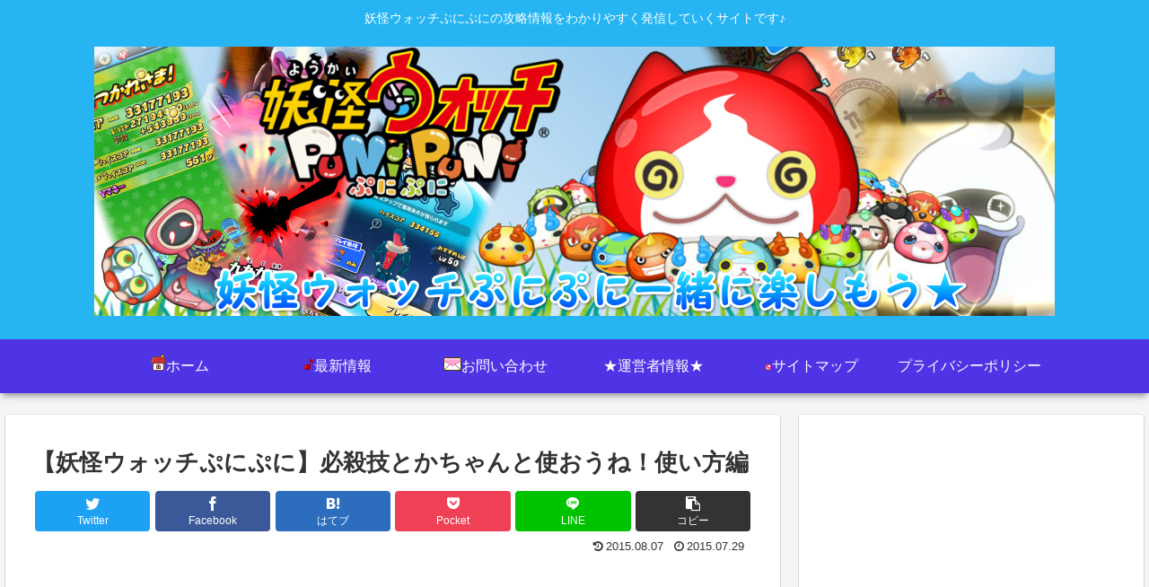

--- FILE ---
content_type: text/html; charset=UTF-8
request_url: https://xn--o9jfa0cb7bw30a1a4vva3256jr4rabhqpg1d.net/2015/07/29/post-801/
body_size: 93458
content:
<!doctype html><html lang="ja"><head><meta charset="utf-8"><meta name="viewport" content="width=device-width, initial-scale=1.0, viewport-fit=cover"><meta name="referrer" content="no-referrer-when-downgrade"><meta name="format-detection" content="telephone=no"><script async src="https://www.googletagmanager.com/gtag/js?id=UA-62173489-1"></script><script>window.dataLayer=window.dataLayer||[];function gtag(){dataLayer.push(arguments);}gtag('js',new Date());gtag('config','UA-62173489-1');</script><script>(adsbygoogle=window.adsbygoogle||[]).push({google_ad_client:"ca-pub-4914869037752973",enable_page_level_ads:true,overlays:{bottom:true}});</script><link rel="preconnect dns-prefetch" href="//www.googletagmanager.com"><link rel="preconnect dns-prefetch" href="//www.google-analytics.com"><link rel="preconnect dns-prefetch" href="//ajax.googleapis.com"><link rel="preconnect dns-prefetch" href="//cdnjs.cloudflare.com"><link rel="preconnect dns-prefetch" href="//pagead2.googlesyndication.com"><link rel="preconnect dns-prefetch" href="//googleads.g.doubleclick.net"><link rel="preconnect dns-prefetch" href="//tpc.googlesyndication.com"><link rel="preconnect dns-prefetch" href="//ad.doubleclick.net"><link rel="preconnect dns-prefetch" href="//www.gstatic.com"><link rel="preconnect dns-prefetch" href="//cse.google.com"><link rel="preconnect dns-prefetch" href="//fonts.gstatic.com"><link rel="preconnect dns-prefetch" href="//fonts.googleapis.com"><link rel="preconnect dns-prefetch" href="//cms.quantserve.com"><link rel="preconnect dns-prefetch" href="//secure.gravatar.com"><link rel="preconnect dns-prefetch" href="//cdn.syndication.twimg.com"><link rel="preconnect dns-prefetch" href="//cdn.jsdelivr.net"><link rel="preconnect dns-prefetch" href="//images-fe.ssl-images-amazon.com"><link rel="preconnect dns-prefetch" href="//completion.amazon.com"><link rel="preconnect dns-prefetch" href="//m.media-amazon.com"><link rel="preconnect dns-prefetch" href="//i.moshimo.com"><link rel="preconnect dns-prefetch" href="//aml.valuecommerce.com"><link rel="preconnect dns-prefetch" href="//dalc.valuecommerce.com"><link rel="preconnect dns-prefetch" href="//dalb.valuecommerce.com"><link rel="preload" as="font" type="font/woff" href="https://xn--o9jfa0cb7bw30a1a4vva3256jr4rabhqpg1d.net/wp-content/themes/cocoon-master/webfonts/icomoon/fonts/icomoon.woff" crossorigin><link rel="preload" as="font" type="font/woff2" href="https://xn--o9jfa0cb7bw30a1a4vva3256jr4rabhqpg1d.net/wp-content/themes/cocoon-master/webfonts/fontawesome/fonts/fontawesome-webfont.woff2?v=4.7.0" crossorigin><title>【妖怪ウォッチぷにぷに】必殺技とかちゃんと使おうね！使い方編 | ぷにぷに攻略！妖怪ウォッチぷにぷに</title><style>
#wpadminbar #wp-admin-bar-wccp_free_top_button .ab-icon:before {
	content: "\f160";
	color: #02CA02;
	top: 3px;
}
#wpadminbar #wp-admin-bar-wccp_free_top_button .ab-icon {
	transform: rotate(45deg);
}
</style><meta name='robots' content='max-image-preview:large'/><meta property="og:type" content="article"><meta property="og:description" content="妖怪ウォッチ必殺技（使い方） 要するに、妖怪ぷにのわざゲージが貯まったら、ひっさつわざが出せるから出して倒しちゃおう！！ってこと。たっくさんつなげればつなげるほどぷには大きくなるからね！これで、ジバニャンの必殺技ひゃくれつ肉球がでま"><meta property="og:title" content="【妖怪ウォッチぷにぷに】必殺技とかちゃんと使おうね！使い方編"><meta property="og:url" content="https://xn--o9jfa0cb7bw30a1a4vva3256jr4rabhqpg1d.net/2015/07/29/post-801/"><meta property="og:image" content="https://xn--o9jfa0cb7bw30a1a4vva3256jr4rabhqpg1d.net/wp-content/uploads/2015/07/Screenshot_2015-07-29-00-39-09-e1448586258530.png"><meta property="og:site_name" content="ぷにぷに攻略！妖怪ウォッチぷにぷに"><meta property="og:locale" content="ja_JP"><meta property="article:published_time" content="2015-07-29T02:17:49+09:00"/><meta property="article:modified_time" content="2015-08-07T00:54:51+09:00"/><meta property="article:section" content="基本操作"><meta property="article:tag" content="妖怪ウォッチ"><meta property="article:tag" content="妖怪ウォッチぷにぷに"><meta property="article:tag" content="必殺技使い方"><meta name="twitter:card" content="summary_large_image"><meta property="twitter:description" content="妖怪ウォッチ必殺技（使い方） 要するに、妖怪ぷにのわざゲージが貯まったら、ひっさつわざが出せるから出して倒しちゃおう！！ってこと。たっくさんつなげればつなげるほどぷには大きくなるからね！これで、ジバニャンの必殺技ひゃくれつ肉球がでま"><meta property="twitter:title" content="【妖怪ウォッチぷにぷに】必殺技とかちゃんと使おうね！使い方編"><meta property="twitter:url" content="https://xn--o9jfa0cb7bw30a1a4vva3256jr4rabhqpg1d.net/2015/07/29/post-801/"><meta name="twitter:image" content="https://xn--o9jfa0cb7bw30a1a4vva3256jr4rabhqpg1d.net/wp-content/uploads/2015/07/Screenshot_2015-07-29-00-39-09-e1448586258530.png"><meta name="twitter:domain" content="xn--o9jfa0cb7bw30a1a4vva3256jr4rabhqpg1d.net"><link rel='dns-prefetch' href='//ajax.googleapis.com'/><link rel='dns-prefetch' href='//cdnjs.cloudflare.com'/><link rel='dns-prefetch' href='//stats.wp.com'/><link rel='dns-prefetch' href='//c0.wp.com'/><link rel="alternate" type="application/rss+xml" title="ぷにぷに攻略！妖怪ウォッチぷにぷに &raquo; フィード" href="https://xn--o9jfa0cb7bw30a1a4vva3256jr4rabhqpg1d.net/feed/"/><link rel="alternate" type="application/rss+xml" title="ぷにぷに攻略！妖怪ウォッチぷにぷに &raquo; コメントフィード" href="https://xn--o9jfa0cb7bw30a1a4vva3256jr4rabhqpg1d.net/comments/feed/"/><link rel="alternate" type="application/rss+xml" title="ぷにぷに攻略！妖怪ウォッチぷにぷに &raquo; 【妖怪ウォッチぷにぷに】必殺技とかちゃんと使おうね！使い方編 のコメントのフィード" href="https://xn--o9jfa0cb7bw30a1a4vva3256jr4rabhqpg1d.net/2015/07/29/post-801/feed/"/><link rel='stylesheet' id='wp-block-library-css' href='https://c0.wp.com/c/6.1.9/wp-includes/css/dist/block-library/style.min.css' media='all'/><link rel='stylesheet' id='mediaelement-css' href='https://c0.wp.com/c/6.1.9/wp-includes/js/mediaelement/mediaelementplayer-legacy.min.css' media='all'/><link rel='stylesheet' id='wp-mediaelement-css' href='https://c0.wp.com/c/6.1.9/wp-includes/js/mediaelement/wp-mediaelement.min.css' media='all'/><link rel='stylesheet' id='jetpack_css-css' href='https://c0.wp.com/p/jetpack/12.5.1/css/jetpack.css' media='all'/><script src='https://ajax.googleapis.com/ajax/libs/jquery/3.6.1/jquery.min.js?ver=3.6.1' id='jquery-core-js'></script><script src='https://cdnjs.cloudflare.com/ajax/libs/jquery-migrate/3.3.2/jquery-migrate.min.js?ver=3.0.1' id='jquery-migrate-js'></script><link rel='shortlink' href='https://xn--o9jfa0cb7bw30a1a4vva3256jr4rabhqpg1d.net/?p=801'/><script id="wpcp_disable_selection">
var image_save_msg='You are not allowed to save images!';
	var no_menu_msg='Context Menu disabled!';
	var smessage = "Content is protected !!";

function disableEnterKey(e)
{
	var elemtype = e.target.tagName;
	
	elemtype = elemtype.toUpperCase();
	
	if (elemtype == "TEXT" || elemtype == "TEXTAREA" || elemtype == "INPUT" || elemtype == "PASSWORD" || elemtype == "SELECT" || elemtype == "OPTION" || elemtype == "EMBED")
	{
		elemtype = 'TEXT';
	}
	
	if (e.ctrlKey){
     var key;
     if(window.event)
          key = window.event.keyCode;     //IE
     else
          key = e.which;     //firefox (97)
    //if (key != 17) alert(key);
     if (elemtype!= 'TEXT' && (key == 97 || key == 65 || key == 67 || key == 99 || key == 88 || key == 120 || key == 26 || key == 85  || key == 86 || key == 83 || key == 43 || key == 73))
     {
		if(wccp_free_iscontenteditable(e)) return true;
		show_wpcp_message('You are not allowed to copy content or view source');
		return false;
     }else
     	return true;
     }
}


/*For contenteditable tags*/
function wccp_free_iscontenteditable(e)
{
	var e = e || window.event; // also there is no e.target property in IE. instead IE uses window.event.srcElement
  	
	var target = e.target || e.srcElement;

	var elemtype = e.target.nodeName;
	
	elemtype = elemtype.toUpperCase();
	
	var iscontenteditable = "false";
		
	if(typeof target.getAttribute!="undefined" ) iscontenteditable = target.getAttribute("contenteditable"); // Return true or false as string
	
	var iscontenteditable2 = false;
	
	if(typeof target.isContentEditable!="undefined" ) iscontenteditable2 = target.isContentEditable; // Return true or false as boolean

	if(target.parentElement.isContentEditable) iscontenteditable2 = true;
	
	if (iscontenteditable == "true" || iscontenteditable2 == true)
	{
		if(typeof target.style!="undefined" ) target.style.cursor = "text";
		
		return true;
	}
}

////////////////////////////////////
function disable_copy(e)
{	
	var e = e || window.event; // also there is no e.target property in IE. instead IE uses window.event.srcElement
	
	var elemtype = e.target.tagName;
	
	elemtype = elemtype.toUpperCase();
	
	if (elemtype == "TEXT" || elemtype == "TEXTAREA" || elemtype == "INPUT" || elemtype == "PASSWORD" || elemtype == "SELECT" || elemtype == "OPTION" || elemtype == "EMBED")
	{
		elemtype = 'TEXT';
	}
	
	if(wccp_free_iscontenteditable(e)) return true;
	
	var isSafari = /Safari/.test(navigator.userAgent) && /Apple Computer/.test(navigator.vendor);
	
	var checker_IMG = '';
	if (elemtype == "IMG" && checker_IMG == 'checked' && e.detail >= 2) {show_wpcp_message(alertMsg_IMG);return false;}
	if (elemtype != "TEXT")
	{
		if (smessage !== "" && e.detail == 2)
			show_wpcp_message(smessage);
		
		if (isSafari)
			return true;
		else
			return false;
	}	
}

//////////////////////////////////////////
function disable_copy_ie()
{
	var e = e || window.event;
	var elemtype = window.event.srcElement.nodeName;
	elemtype = elemtype.toUpperCase();
	if(wccp_free_iscontenteditable(e)) return true;
	if (elemtype == "IMG") {show_wpcp_message(alertMsg_IMG);return false;}
	if (elemtype != "TEXT" && elemtype != "TEXTAREA" && elemtype != "INPUT" && elemtype != "PASSWORD" && elemtype != "SELECT" && elemtype != "OPTION" && elemtype != "EMBED")
	{
		return false;
	}
}	
function reEnable()
{
	return true;
}
document.onkeydown = disableEnterKey;
document.onselectstart = disable_copy_ie;
if(navigator.userAgent.indexOf('MSIE')==-1)
{
	document.onmousedown = disable_copy;
	document.onclick = reEnable;
}
function disableSelection(target)
{
    //For IE This code will work
    if (typeof target.onselectstart!="undefined")
    target.onselectstart = disable_copy_ie;
    
    //For Firefox This code will work
    else if (typeof target.style.MozUserSelect!="undefined")
    {target.style.MozUserSelect="none";}
    
    //All other  (ie: Opera) This code will work
    else
    target.onmousedown=function(){return false}
    target.style.cursor = "default";
}
//Calling the JS function directly just after body load
window.onload = function(){disableSelection(document.body);};

//////////////////special for safari Start////////////////
var onlongtouch;
var timer;
var touchduration = 1000; //length of time we want the user to touch before we do something

var elemtype = "";
function touchstart(e) {
	var e = e || window.event;
  // also there is no e.target property in IE.
  // instead IE uses window.event.srcElement
  	var target = e.target || e.srcElement;
	
	elemtype = window.event.srcElement.nodeName;
	
	elemtype = elemtype.toUpperCase();
	
	if(!wccp_pro_is_passive()) e.preventDefault();
	if (!timer) {
		timer = setTimeout(onlongtouch, touchduration);
	}
}

function touchend() {
    //stops short touches from firing the event
    if (timer) {
        clearTimeout(timer);
        timer = null;
    }
	onlongtouch();
}

onlongtouch = function(e) { //this will clear the current selection if anything selected
	
	if (elemtype != "TEXT" && elemtype != "TEXTAREA" && elemtype != "INPUT" && elemtype != "PASSWORD" && elemtype != "SELECT" && elemtype != "EMBED" && elemtype != "OPTION")	
	{
		if (window.getSelection) {
			if (window.getSelection().empty) {  // Chrome
			window.getSelection().empty();
			} else if (window.getSelection().removeAllRanges) {  // Firefox
			window.getSelection().removeAllRanges();
			}
		} else if (document.selection) {  // IE?
			document.selection.empty();
		}
		return false;
	}
};

document.addEventListener("DOMContentLoaded", function(event) { 
    window.addEventListener("touchstart", touchstart, false);
    window.addEventListener("touchend", touchend, false);
});

function wccp_pro_is_passive() {

  var cold = false,
  hike = function() {};

  try {
	  const object1 = {};
  var aid = Object.defineProperty(object1, 'passive', {
  get() {cold = true}
  });
  window.addEventListener('test', hike, aid);
  window.removeEventListener('test', hike, aid);
  } catch (e) {}

  return cold;
}
/*special for safari End*/
</script><script id="wpcp_disable_Right_Click">document.ondragstart=function(){return false;}
function nocontext(e){return false;}document.oncontextmenu=nocontext;</script><script id="wpcp_css_disable_selection">var e=document.getElementsByTagName('body')[0];if(e){e.setAttribute('unselectable',"on");}</script><script></script><link rel="canonical" href="https://xn--o9jfa0cb7bw30a1a4vva3256jr4rabhqpg1d.net/2015/07/29/post-801/"><meta name="description" content="妖怪ウォッチ必殺技（使い方） 要するに、妖怪ぷにのわざゲージが貯まったら、ひっさつわざが出せるから出して倒しちゃおう！！ってこと。たっくさんつなげればつなげるほどぷには大きくなるからね！これで、ジバニャンの必殺技ひゃくれつ肉球がでま"><meta name="keywords" content="基本操作"><meta name="thumbnail" content="https://xn--o9jfa0cb7bw30a1a4vva3256jr4rabhqpg1d.net/wp-content/uploads/2015/07/Screenshot_2015-07-29-00-39-09-e1448586258530.png"><script type="application/ld+json">
{
  "@context": "https://schema.org",
  "@type": "Article",
  "mainEntityOfPage":{
    "@type":"WebPage",
    "@id":"https://xn--o9jfa0cb7bw30a1a4vva3256jr4rabhqpg1d.net/2015/07/29/post-801/"
  },
  "headline": "【妖怪ウォッチぷにぷに】必殺技とかちゃんと使おうね！使い方編",
  "image": {
    "@type": "ImageObject",
    "url": "https://xn--o9jfa0cb7bw30a1a4vva3256jr4rabhqpg1d.net/wp-content/uploads/2015/07/Screenshot_2015-07-29-00-39-09-e1448586258530.png",
    "width": 696,
    "height": 1215
  },
  "datePublished": "2015-07-29T02:17:49+09:00",
  "dateModified": "2015-08-07T00:54:51+09:00",
  "author": {
    "@type": "Person",
    "name": "ゆん",
    "url": "https://xn--o9jfa0cb7bw30a1a4vva3256jr4rabhqpg1d.net/author/mika0603/"
  },
  "publisher": {
    "@type": "Organization",
    "name": "ぷにぷに攻略！妖怪ウォッチぷにぷに",
    "logo": {
      "@type": "ImageObject",
      "url": "https://xn--o9jfa0cb7bw30a1a4vva3256jr4rabhqpg1d.net/wp-content/themes/cocoon-master/images/no-amp-logo.png",
      "width": 206,
      "height": 60
    }
  },
  "description": "妖怪ウォッチ必殺技（使い方）     要するに、妖怪ぷにのわざゲージが貯まったら、ひっさつわざが出せるから出して倒しちゃおう！！ってこと。たっくさんつなげればつなげるほどぷには大きくなるからね！これで、ジバニャンの必殺技ひゃくれつ肉球がでま…"
}
</script><link rel="icon" href="https://xn--o9jfa0cb7bw30a1a4vva3256jr4rabhqpg1d.net/wp-content/uploads/2017/11/kakuseienma2.png" sizes="32x32"/><link rel="icon" href="https://xn--o9jfa0cb7bw30a1a4vva3256jr4rabhqpg1d.net/wp-content/uploads/2017/11/kakuseienma2.png" sizes="192x192"/><link rel="apple-touch-icon" href="https://xn--o9jfa0cb7bw30a1a4vva3256jr4rabhqpg1d.net/wp-content/uploads/2017/11/kakuseienma2.png"/><meta name="msapplication-TileImage" content="https://xn--o9jfa0cb7bw30a1a4vva3256jr4rabhqpg1d.net/wp-content/uploads/2017/11/kakuseienma2.png"/><style>.has-text-align-justify{text-align:justify}.wp-block-jetpack-videopress{position:relative}.wp-block-jetpack-videopress figcaption{color:#555;font-size:13px;margin-bottom:1em;margin-top:.5em;text-align:center}.is-dark-theme .wp-block-jetpack-videopress figcaption{color:hsla(0,0%,100%,.65)}.wp-block-jetpack-videopress .jetpack-videopress-player__wrapper{display:flex;position:relative}.wp-block-jetpack-videopress .jetpack-videopress-player__overlay{cursor:pointer;height:100%;left:0;opacity:1;position:absolute;top:0;transition:opacity .3s ease-in-out;width:100%}.wp-block-jetpack-videopress .jetpack-videopress-player__overlay:hover{opacity:0}body{--wp--preset--color--black:#000;--wp--preset--color--cyan-bluish-gray:#abb8c3;--wp--preset--color--white:#fff;--wp--preset--color--pale-pink:#f78da7;--wp--preset--color--vivid-red:#cf2e2e;--wp--preset--color--luminous-vivid-orange:#ff6900;--wp--preset--color--luminous-vivid-amber:#fcb900;--wp--preset--color--light-green-cyan:#7bdcb5;--wp--preset--color--vivid-green-cyan:#00d084;--wp--preset--color--pale-cyan-blue:#8ed1fc;--wp--preset--color--vivid-cyan-blue:#0693e3;--wp--preset--color--vivid-purple:#9b51e0;--wp--preset--color--key-color:#26b5f2;--wp--preset--color--red:#e60033;--wp--preset--color--pink:#e95295;--wp--preset--color--purple:#884898;--wp--preset--color--deep:#55295b;--wp--preset--color--indigo:#1e50a2;--wp--preset--color--blue:#0095d9;--wp--preset--color--light-blue:#2ca9e1;--wp--preset--color--cyan:#00a3af;--wp--preset--color--teal:#007b43;--wp--preset--color--green:#3eb370;--wp--preset--color--light-green:#8bc34a;--wp--preset--color--lime:#c3d825;--wp--preset--color--yellow:#ffd900;--wp--preset--color--amber:#ffc107;--wp--preset--color--orange:#f39800;--wp--preset--color--deep-orange:#ea5506;--wp--preset--color--brown:#954e2a;--wp--preset--color--grey:#949495;--wp--preset--color--cocoon-black:#333;--wp--preset--color--cocoon-white:#fffffb;--wp--preset--color--watery-blue:#f3fafe;--wp--preset--color--watery-yellow:#fff7cc;--wp--preset--color--watery-red:#fdf2f2;--wp--preset--color--watery-green:#ebf8f4;--wp--preset--color--ex-a:#fff;--wp--preset--color--ex-b:#fff;--wp--preset--color--ex-c:#fff;--wp--preset--color--ex-d:#fff;--wp--preset--color--ex-e:#fff;--wp--preset--color--ex-f:#fff;--wp--preset--gradient--vivid-cyan-blue-to-vivid-purple:linear-gradient(135deg,rgba(6,147,227,1) 0%,rgb(155,81,224) 100%);--wp--preset--gradient--light-green-cyan-to-vivid-green-cyan:linear-gradient(135deg,rgb(122,220,180) 0%,rgb(0,208,130) 100%);--wp--preset--gradient--luminous-vivid-amber-to-luminous-vivid-orange:linear-gradient(135deg,rgba(252,185,0,1) 0%,rgba(255,105,0,1) 100%);--wp--preset--gradient--luminous-vivid-orange-to-vivid-red:linear-gradient(135deg,rgba(255,105,0,1) 0%,rgb(207,46,46) 100%);--wp--preset--gradient--very-light-gray-to-cyan-bluish-gray:linear-gradient(135deg,rgb(238,238,238) 0%,rgb(169,184,195) 100%);--wp--preset--gradient--cool-to-warm-spectrum:linear-gradient(135deg,rgb(74,234,220) 0%,rgb(151,120,209) 20%,rgb(207,42,186) 40%,rgb(238,44,130) 60%,rgb(251,105,98) 80%,rgb(254,248,76) 100%);--wp--preset--gradient--blush-light-purple:linear-gradient(135deg,rgb(255,206,236) 0%,rgb(152,150,240) 100%);--wp--preset--gradient--blush-bordeaux:linear-gradient(135deg,rgb(254,205,165) 0%,rgb(254,45,45) 50%,rgb(107,0,62) 100%);--wp--preset--gradient--luminous-dusk:linear-gradient(135deg,rgb(255,203,112) 0%,rgb(199,81,192) 50%,rgb(65,88,208) 100%);--wp--preset--gradient--pale-ocean:linear-gradient(135deg,rgb(255,245,203) 0%,rgb(182,227,212) 50%,rgb(51,167,181) 100%);--wp--preset--gradient--electric-grass:linear-gradient(135deg,rgb(202,248,128) 0%,rgb(113,206,126) 100%);--wp--preset--gradient--midnight:linear-gradient(135deg,rgb(2,3,129) 0%,rgb(40,116,252) 100%);--wp--preset--duotone--dark-grayscale:url(#wp-duotone-dark-grayscale);--wp--preset--duotone--grayscale:url(#wp-duotone-grayscale);--wp--preset--duotone--purple-yellow:url(#wp-duotone-purple-yellow);--wp--preset--duotone--blue-red:url(#wp-duotone-blue-red);--wp--preset--duotone--midnight:url(#wp-duotone-midnight);--wp--preset--duotone--magenta-yellow:url(#wp-duotone-magenta-yellow);--wp--preset--duotone--purple-green:url(#wp-duotone-purple-green);--wp--preset--duotone--blue-orange:url(#wp-duotone-blue-orange);--wp--preset--font-size--small:13px;--wp--preset--font-size--medium:20px;--wp--preset--font-size--large:36px;--wp--preset--font-size--x-large:42px;--wp--preset--spacing--20:.44rem;--wp--preset--spacing--30:.67rem;--wp--preset--spacing--40:1rem;--wp--preset--spacing--50:1.5rem;--wp--preset--spacing--60:2.25rem;--wp--preset--spacing--70:3.38rem;--wp--preset--spacing--80:5.06rem}body{margin:0;--wp--style--global--content-size:840px;--wp--style--global--wide-size:1200px}.wp-site-blocks>.alignleft{float:left;margin-right:2em}.wp-site-blocks>.alignright{float:right;margin-left:2em}.wp-site-blocks>.aligncenter{justify-content:center;margin-left:auto;margin-right:auto}.wp-site-blocks>*{margin-block-start:0;margin-block-end:0}.wp-site-blocks>*+*{margin-block-start:24px}body{--wp--style--block-gap:24px}body .is-layout-flow>*{margin-block-start:0;margin-block-end:0}body .is-layout-flow>*+*{margin-block-start:24px;margin-block-end:0}body .is-layout-constrained>*{margin-block-start:0;margin-block-end:0}body .is-layout-constrained>*+*{margin-block-start:24px;margin-block-end:0}body .is-layout-flex{gap:24px}body .is-layout-flow>.alignleft{float:left;margin-inline-start:0;margin-inline-end:2em}body .is-layout-flow>.alignright{float:right;margin-inline-start:2em;margin-inline-end:0}body .is-layout-flow>.aligncenter{margin-left:auto!important;margin-right:auto!important}body .is-layout-constrained>.alignleft{float:left;margin-inline-start:0;margin-inline-end:2em}body .is-layout-constrained>.alignright{float:right;margin-inline-start:2em;margin-inline-end:0}body .is-layout-constrained>.aligncenter{margin-left:auto!important;margin-right:auto!important}body .is-layout-constrained>:where(:not(.alignleft):not(.alignright):not(.alignfull)){max-width:var(--wp--style--global--content-size);margin-left:auto!important;margin-right:auto!important}body .is-layout-constrained>.alignwide{max-width:var(--wp--style--global--wide-size)}body .is-layout-flex{display:flex}body .is-layout-flex{flex-wrap:wrap;align-items:center}body .is-layout-flex>*{margin:0}body{padding-top:0;padding-right:0;padding-bottom:0;padding-left:0}a:where(:not(.wp-element-button)){text-decoration:underline}.wp-element-button,.wp-block-button__link{background-color:#32373c;border-width:0;color:#fff;font-family:inherit;font-size:inherit;line-height:inherit;padding:calc(.667em + 2px) calc(1.333em + 2px);text-decoration:none}.has-black-color{color:var(--wp--preset--color--black)!important}.has-cyan-bluish-gray-color{color:var(--wp--preset--color--cyan-bluish-gray)!important}.has-white-color{color:var(--wp--preset--color--white)!important}.has-pale-pink-color{color:var(--wp--preset--color--pale-pink)!important}.has-vivid-red-color{color:var(--wp--preset--color--vivid-red)!important}.has-luminous-vivid-orange-color{color:var(--wp--preset--color--luminous-vivid-orange)!important}.has-luminous-vivid-amber-color{color:var(--wp--preset--color--luminous-vivid-amber)!important}.has-light-green-cyan-color{color:var(--wp--preset--color--light-green-cyan)!important}.has-vivid-green-cyan-color{color:var(--wp--preset--color--vivid-green-cyan)!important}.has-pale-cyan-blue-color{color:var(--wp--preset--color--pale-cyan-blue)!important}.has-vivid-cyan-blue-color{color:var(--wp--preset--color--vivid-cyan-blue)!important}.has-vivid-purple-color{color:var(--wp--preset--color--vivid-purple)!important}.has-key-color-color{color:var(--wp--preset--color--key-color)!important}.has-red-color{color:var(--wp--preset--color--red)!important}.has-pink-color{color:var(--wp--preset--color--pink)!important}.has-purple-color{color:var(--wp--preset--color--purple)!important}.has-deep-color{color:var(--wp--preset--color--deep)!important}.has-indigo-color{color:var(--wp--preset--color--indigo)!important}.has-blue-color{color:var(--wp--preset--color--blue)!important}.has-light-blue-color{color:var(--wp--preset--color--light-blue)!important}.has-cyan-color{color:var(--wp--preset--color--cyan)!important}.has-teal-color{color:var(--wp--preset--color--teal)!important}.has-green-color{color:var(--wp--preset--color--green)!important}.has-light-green-color{color:var(--wp--preset--color--light-green)!important}.has-lime-color{color:var(--wp--preset--color--lime)!important}.has-yellow-color{color:var(--wp--preset--color--yellow)!important}.has-amber-color{color:var(--wp--preset--color--amber)!important}.has-orange-color{color:var(--wp--preset--color--orange)!important}.has-deep-orange-color{color:var(--wp--preset--color--deep-orange)!important}.has-brown-color{color:var(--wp--preset--color--brown)!important}.has-grey-color{color:var(--wp--preset--color--grey)!important}.has-cocoon-black-color{color:var(--wp--preset--color--cocoon-black)!important}.has-cocoon-white-color{color:var(--wp--preset--color--cocoon-white)!important}.has-watery-blue-color{color:var(--wp--preset--color--watery-blue)!important}.has-watery-yellow-color{color:var(--wp--preset--color--watery-yellow)!important}.has-watery-red-color{color:var(--wp--preset--color--watery-red)!important}.has-watery-green-color{color:var(--wp--preset--color--watery-green)!important}.has-ex-a-color{color:var(--wp--preset--color--ex-a)!important}.has-ex-b-color{color:var(--wp--preset--color--ex-b)!important}.has-ex-c-color{color:var(--wp--preset--color--ex-c)!important}.has-ex-d-color{color:var(--wp--preset--color--ex-d)!important}.has-ex-e-color{color:var(--wp--preset--color--ex-e)!important}.has-ex-f-color{color:var(--wp--preset--color--ex-f)!important}.has-black-background-color{background-color:var(--wp--preset--color--black)!important}.has-cyan-bluish-gray-background-color{background-color:var(--wp--preset--color--cyan-bluish-gray)!important}.has-white-background-color{background-color:var(--wp--preset--color--white)!important}.has-pale-pink-background-color{background-color:var(--wp--preset--color--pale-pink)!important}.has-vivid-red-background-color{background-color:var(--wp--preset--color--vivid-red)!important}.has-luminous-vivid-orange-background-color{background-color:var(--wp--preset--color--luminous-vivid-orange)!important}.has-luminous-vivid-amber-background-color{background-color:var(--wp--preset--color--luminous-vivid-amber)!important}.has-light-green-cyan-background-color{background-color:var(--wp--preset--color--light-green-cyan)!important}.has-vivid-green-cyan-background-color{background-color:var(--wp--preset--color--vivid-green-cyan)!important}.has-pale-cyan-blue-background-color{background-color:var(--wp--preset--color--pale-cyan-blue)!important}.has-vivid-cyan-blue-background-color{background-color:var(--wp--preset--color--vivid-cyan-blue)!important}.has-vivid-purple-background-color{background-color:var(--wp--preset--color--vivid-purple)!important}.has-key-color-background-color{background-color:var(--wp--preset--color--key-color)!important}.has-red-background-color{background-color:var(--wp--preset--color--red)!important}.has-pink-background-color{background-color:var(--wp--preset--color--pink)!important}.has-purple-background-color{background-color:var(--wp--preset--color--purple)!important}.has-deep-background-color{background-color:var(--wp--preset--color--deep)!important}.has-indigo-background-color{background-color:var(--wp--preset--color--indigo)!important}.has-blue-background-color{background-color:var(--wp--preset--color--blue)!important}.has-light-blue-background-color{background-color:var(--wp--preset--color--light-blue)!important}.has-cyan-background-color{background-color:var(--wp--preset--color--cyan)!important}.has-teal-background-color{background-color:var(--wp--preset--color--teal)!important}.has-green-background-color{background-color:var(--wp--preset--color--green)!important}.has-light-green-background-color{background-color:var(--wp--preset--color--light-green)!important}.has-lime-background-color{background-color:var(--wp--preset--color--lime)!important}.has-yellow-background-color{background-color:var(--wp--preset--color--yellow)!important}.has-amber-background-color{background-color:var(--wp--preset--color--amber)!important}.has-orange-background-color{background-color:var(--wp--preset--color--orange)!important}.has-deep-orange-background-color{background-color:var(--wp--preset--color--deep-orange)!important}.has-brown-background-color{background-color:var(--wp--preset--color--brown)!important}.has-grey-background-color{background-color:var(--wp--preset--color--grey)!important}.has-cocoon-black-background-color{background-color:var(--wp--preset--color--cocoon-black)!important}.has-cocoon-white-background-color{background-color:var(--wp--preset--color--cocoon-white)!important}.has-watery-blue-background-color{background-color:var(--wp--preset--color--watery-blue)!important}.has-watery-yellow-background-color{background-color:var(--wp--preset--color--watery-yellow)!important}.has-watery-red-background-color{background-color:var(--wp--preset--color--watery-red)!important}.has-watery-green-background-color{background-color:var(--wp--preset--color--watery-green)!important}.has-ex-a-background-color{background-color:var(--wp--preset--color--ex-a)!important}.has-ex-b-background-color{background-color:var(--wp--preset--color--ex-b)!important}.has-ex-c-background-color{background-color:var(--wp--preset--color--ex-c)!important}.has-ex-d-background-color{background-color:var(--wp--preset--color--ex-d)!important}.has-ex-e-background-color{background-color:var(--wp--preset--color--ex-e)!important}.has-ex-f-background-color{background-color:var(--wp--preset--color--ex-f)!important}.has-black-border-color{border-color:var(--wp--preset--color--black)!important}.has-cyan-bluish-gray-border-color{border-color:var(--wp--preset--color--cyan-bluish-gray)!important}.has-white-border-color{border-color:var(--wp--preset--color--white)!important}.has-pale-pink-border-color{border-color:var(--wp--preset--color--pale-pink)!important}.has-vivid-red-border-color{border-color:var(--wp--preset--color--vivid-red)!important}.has-luminous-vivid-orange-border-color{border-color:var(--wp--preset--color--luminous-vivid-orange)!important}.has-luminous-vivid-amber-border-color{border-color:var(--wp--preset--color--luminous-vivid-amber)!important}.has-light-green-cyan-border-color{border-color:var(--wp--preset--color--light-green-cyan)!important}.has-vivid-green-cyan-border-color{border-color:var(--wp--preset--color--vivid-green-cyan)!important}.has-pale-cyan-blue-border-color{border-color:var(--wp--preset--color--pale-cyan-blue)!important}.has-vivid-cyan-blue-border-color{border-color:var(--wp--preset--color--vivid-cyan-blue)!important}.has-vivid-purple-border-color{border-color:var(--wp--preset--color--vivid-purple)!important}.has-key-color-border-color{border-color:var(--wp--preset--color--key-color)!important}.has-red-border-color{border-color:var(--wp--preset--color--red)!important}.has-pink-border-color{border-color:var(--wp--preset--color--pink)!important}.has-purple-border-color{border-color:var(--wp--preset--color--purple)!important}.has-deep-border-color{border-color:var(--wp--preset--color--deep)!important}.has-indigo-border-color{border-color:var(--wp--preset--color--indigo)!important}.has-blue-border-color{border-color:var(--wp--preset--color--blue)!important}.has-light-blue-border-color{border-color:var(--wp--preset--color--light-blue)!important}.has-cyan-border-color{border-color:var(--wp--preset--color--cyan)!important}.has-teal-border-color{border-color:var(--wp--preset--color--teal)!important}.has-green-border-color{border-color:var(--wp--preset--color--green)!important}.has-light-green-border-color{border-color:var(--wp--preset--color--light-green)!important}.has-lime-border-color{border-color:var(--wp--preset--color--lime)!important}.has-yellow-border-color{border-color:var(--wp--preset--color--yellow)!important}.has-amber-border-color{border-color:var(--wp--preset--color--amber)!important}.has-orange-border-color{border-color:var(--wp--preset--color--orange)!important}.has-deep-orange-border-color{border-color:var(--wp--preset--color--deep-orange)!important}.has-brown-border-color{border-color:var(--wp--preset--color--brown)!important}.has-grey-border-color{border-color:var(--wp--preset--color--grey)!important}.has-cocoon-black-border-color{border-color:var(--wp--preset--color--cocoon-black)!important}.has-cocoon-white-border-color{border-color:var(--wp--preset--color--cocoon-white)!important}.has-watery-blue-border-color{border-color:var(--wp--preset--color--watery-blue)!important}.has-watery-yellow-border-color{border-color:var(--wp--preset--color--watery-yellow)!important}.has-watery-red-border-color{border-color:var(--wp--preset--color--watery-red)!important}.has-watery-green-border-color{border-color:var(--wp--preset--color--watery-green)!important}.has-ex-a-border-color{border-color:var(--wp--preset--color--ex-a)!important}.has-ex-b-border-color{border-color:var(--wp--preset--color--ex-b)!important}.has-ex-c-border-color{border-color:var(--wp--preset--color--ex-c)!important}.has-ex-d-border-color{border-color:var(--wp--preset--color--ex-d)!important}.has-ex-e-border-color{border-color:var(--wp--preset--color--ex-e)!important}.has-ex-f-border-color{border-color:var(--wp--preset--color--ex-f)!important}.has-vivid-cyan-blue-to-vivid-purple-gradient-background{background:var(--wp--preset--gradient--vivid-cyan-blue-to-vivid-purple)!important}.has-light-green-cyan-to-vivid-green-cyan-gradient-background{background:var(--wp--preset--gradient--light-green-cyan-to-vivid-green-cyan)!important}.has-luminous-vivid-amber-to-luminous-vivid-orange-gradient-background{background:var(--wp--preset--gradient--luminous-vivid-amber-to-luminous-vivid-orange)!important}.has-luminous-vivid-orange-to-vivid-red-gradient-background{background:var(--wp--preset--gradient--luminous-vivid-orange-to-vivid-red)!important}.has-very-light-gray-to-cyan-bluish-gray-gradient-background{background:var(--wp--preset--gradient--very-light-gray-to-cyan-bluish-gray)!important}.has-cool-to-warm-spectrum-gradient-background{background:var(--wp--preset--gradient--cool-to-warm-spectrum)!important}.has-blush-light-purple-gradient-background{background:var(--wp--preset--gradient--blush-light-purple)!important}.has-blush-bordeaux-gradient-background{background:var(--wp--preset--gradient--blush-bordeaux)!important}.has-luminous-dusk-gradient-background{background:var(--wp--preset--gradient--luminous-dusk)!important}.has-pale-ocean-gradient-background{background:var(--wp--preset--gradient--pale-ocean)!important}.has-electric-grass-gradient-background{background:var(--wp--preset--gradient--electric-grass)!important}.has-midnight-gradient-background{background:var(--wp--preset--gradient--midnight)!important}.has-small-font-size{font-size:var(--wp--preset--font-size--small)!important}.has-medium-font-size{font-size:var(--wp--preset--font-size--medium)!important}.has-large-font-size{font-size:var(--wp--preset--font-size--large)!important}.has-x-large-font-size{font-size:var(--wp--preset--font-size--x-large)!important}.wp-block-navigation a:where(:not(.wp-element-button)){color:inherit}.wp-block-pullquote{font-size:1.5em;line-height:1.6}div.wpcf7{margin:0;padding:0}div.wpcf7-response-output{margin:2em .5em 1em;padding:.2em 1em}div.wpcf7 .screen-reader-response{position:absolute;overflow:hidden;clip:rect(1px,1px,1px,1px);height:1px;width:1px;margin:0;padding:0;border:0}div.wpcf7-mail-sent-ok{border:2px solid #398f14}div.wpcf7-mail-sent-ng{border:2px solid #f00}div.wpcf7-spam-blocked{border:2px solid #ffa500}div.wpcf7-validation-errors{border:2px solid #f7e700}.wpcf7-form-control-wrap{position:relative}span.wpcf7-not-valid-tip{color:#f00;font-size:1em;font-weight:normal;display:block}.use-floating-validation-tip span.wpcf7-not-valid-tip{position:absolute;top:20%;left:20%;z-index:100;border:1px solid #f00;background:#fff;padding:.2em .8em}span.wpcf7-list-item{display:inline-block;margin:0 0 0 1em}span.wpcf7-list-item-label::before,span.wpcf7-list-item-label::after{content:" "}.wpcf7-display-none{display:none}div.wpcf7 .ajax-loader{visibility:hidden;display:inline-block;background-image:url(https://xn--o9jfa0cb7bw30a1a4vva3256jr4rabhqpg1d.net/wp-content/plugins/contact-form-7/includes/css/../../images/ajax-loader.gif);width:16px;height:16px;border:0;padding:0;margin:0 0 0 4px;vertical-align:middle}div.wpcf7 .ajax-loader.is-active{visibility:visible}div.wpcf7 div.ajax-error{display:none}div.wpcf7 .placeheld{color:#888}div.wpcf7 .wpcf7-recaptcha iframe{margin-bottom:0}div.wpcf7 input[type=file]{cursor:pointer}div.wpcf7 input[type=file]:disabled{cursor:default}div.whatsnew{margin:10px 0;font-size:100%;word-break:break-all;overflow:hidden;border:1px silver solid;-webkit-border-radius:3px;-moz-border-radius:3px;-ms-border-radius:3px;-o-border-radius:3px;border-radius:3px}div.wn-head{margin:0;padding:5px 10px;overflow:hidden;border:0;border-bottom:1px silver solid;-webkit-box-shadow:#ccc 1px 1px 4px;-moz-box-shadow:#ccc 1px 1px 4px;box-shadow:#ccc 1px 1px 4px;-moz-border-radius-topleft:3px;-webkit-border-top-left-radius:3px;border-top-left-radius:3px;-moz-border-radius-topright:3px;-webkit-border-top-right-radius:3px;border-top-right-radius:3px}div.wn-head .wn-postlist{background:transparent url(https://xn--o9jfa0cb7bw30a1a4vva3256jr4rabhqpg1d.net/wp-content/plugins/whats-new-genarator/image/list.png) left center no-repeat;font-weight:normal;font-size:90%;text-align:right;cursor:pointer;float:right;width:4.2em}div.wn-head .wn-title{font-weight:bold;font-size:100%;text-align:left;overflow:hidden}div.wn-item{margin:5px 0;padding:0;border:0;overflow:hidden}div.wn-item .wn-date{margin:0 0 0 .3em;padding:0;border:0;float:left;width:8.1em;font-weight:normal;overflow:hidden;white-space:nowrap}div.wn-item .wn-article{padding:0 2px;overflow:hidden}div.wn-item .wn-article .newmark{font-size:74%;padding:1px 5px;vertical-align:middle;color:White;background-color:#ff4500;-webkit-border-radius:3px;-moz-border-radius:3px;-ms-border-radius:3px;-o-border-radius:3px;border-radius:3px}:root{--cocoon-twitter-color:#1da1f2;--cocoon-facebook-color:#3b5998;--cocoon-hatebu-color:#2c6ebd;--cocoon-google-plus-color:#dd4b39;--cocoon-pocket-color:#ef4056;--cocoon-line-color:#00c300;--cocoon-linkedin-color:#0077b5;--cocoon-website-color:#002561;--cocoon-instagram-color:#405de6;--cocoon-pinterest-color:#bd081c;--cocoon-youtube-color:#cd201f;--cocoon-tiktok-color:#000;--cocoon-note-color:#41c9b4;--cocoon-soundcloud-color:#f80;--cocoon-flickr-color:#111;--cocoon-amazon-color:#f90;--cocoon-twitch-color:#6441a4;--cocoon-rakuten-color:#bf0000;--cocoon-rakuten-room-color:#c61e79;--cocoon-slack-color:#e01563;--cocoon-github-color:#4078c0;--cocoon-codepen-color:#333;--cocoon-feedly-color:#2bb24c;--cocoon-rss-color:#f26522;--cocoon-red-color:#e60033;--cocoon-pink-color:#e95295;--cocoon-purple-color:#884898;--cocoon-deep-color:#55295b;--cocoon-indigo-color:#1e50a2;--cocoon-blue-color:#0095d9;--cocoon-light-blue-color:#2ca9e1;--cocoon-cyan-color:#00a3af;--cocoon-teal-color:#007b43;--cocoon-green-color:#3eb370;--cocoon-light-green-color:#8bc34a;--cocoon-lime-color:#c3d825;--cocoon-yellow-color:#ffd900;--cocoon-amber-color:#ffc107;--cocoon-orange-color:#f39800;--cocoon-deep-orange-color:#ea5506;--cocoon-brown-color:#954e2a;--cocoon-grey-color:#949495;--cocoon-blue-gray-color:#607d8b;--cocoon-black-color:#333;--cocoon-white-color:#fff;--cocoon-watery-blue-color:#f3fafe;--cocoon-watery-yellow-color:#fff7cc;--cocoon-watery-red-color:#fdf2f2;--cocoon-watery-green-color:#ebf8f4;--cocoon-default-font:"Hiragino Kaku Gothic ProN","Hiragino Sans",Meiryo,sans-serif;--cocoon-text-color:#333;--cocoon-pallid-text-color:#777;--cocoon-x-pallid-text-color:#999;--cocoon-default-text-size:18px;--cocoon-text-size-s:.8em;--cocoon-basic-border-color:#ccc;--cocoon-three-d-border-colors:#e3e3e3 #cecece #b4b4b4 #d6d6d6;--cocoon-middle-thickness-color:#888;--cocoon-thin-color:#ddd;--cocoon-x-thin-color:#eee;--cocoon-xx-thin-color:#f5f6f7;--cocoon-xxx-thin-color:#fafbfc;--cocoon-current-background-color:#eee;--cocoon-select-background-color:#d8eaf2;--cocoon-basic-border-radius:4px;--cocoon-badge-border-radius:2px;--cocoon-middle-border-radius:8px}.faw::before{font-family:FontAwesome;padding-right:4px}.entry-card,.related-entry-card{position:relative;height:100%}.entry-card-thumb,.widget-entry-card-thumb,.related-entry-card-thumb,.carousel-entry-card-thumb{float:left;margin-top:3px;position:relative}.entry-card-content,.related-entry-card-content{padding-bottom:1.2em}.entry-card-title,.related-entry-card-title{font-size:18px;margin:0 0 5px 0;line-height:1.6;font-weight:bold}.entry-card-snippet,.related-entry-card-snippet{font-size:var(--cocoon-text-size-s);line-height:1.3;display:-webkit-box;overflow:hidden;-webkit-line-clamp:4;-webkit-box-orient:vertical}.entry-card-meta,.related-entry-card-meta{bottom:0;position:absolute;right:0;text-align:right;line-height:1}.entry-categories-tags{margin-bottom:18px}.sns-share,.sns-follow{margin:24px 0}.sns-share-message,.sns-follow-message{text-align:center;margin-bottom:3px}body,.header,.appeal{background-position:top center;background-repeat:no-repeat;background-size:100% auto}body.ba-fixed,.ba-fixed.header,.ba-fixed.appeal{background-attachment:fixed}.entry-category,.post-date,.post-update,.post-author,.amp-back{padding:2px;display:inline;font-size:.7em}.search-edit,input[type=text],input[type=password],input[type=date],input[type=datetime],input[type=email],input[type=number],input[type=search],input[type=tel],input[type=time],input[type=url],textarea,select{padding:11px;border:1px solid var(--cocoon-basic-border-color);border-radius:var(--cocoon-basic-border-radius);font-size:var(--cocoon-default-text-size);width:100%}.fz-12px{font-size:12px}.fz-13px{font-size:13px}.fz-14px{font-size:14px}.fz-15px{font-size:15px}.fz-16px{font-size:16px}.fz-17px{font-size:17px}.fz-18px{font-size:18px}.fz-19px{font-size:19px}.fz-20px{font-size:20px}.fz-21px{font-size:21px}.fz-22px{font-size:22px}.fz-24px{font-size:24px}.fz-28px{font-size:28px}.fz-32px{font-size:32px}.fz-36px{font-size:36px}.fz-40px{font-size:40px}.fz-44px{font-size:44px}.fz-48px{font-size:48px}.fw-100{font-weight:100}.fw-200{font-weight:200}.fw-300{font-weight:300}.fw-400{font-weight:400}.fw-500{font-weight:500}.fw-600{font-weight:600}.fw-700{font-weight:700}.fw-800{font-weight:800}.fw-900{font-weight:900}.ff-meiryo,.wf-loading body{font-family:Meiryo,"Hiragino Kaku Gothic ProN","Hiragino Sans",sans-serif}.ff-yu-gothic{font-family:"Yu Gothic",Meiryo,"Hiragino Kaku Gothic ProN","Hiragino Sans",sans-serif}.ff-ms-pgothic{font-family:"MS PGothic","Hiragino Kaku Gothic ProN","Hiragino Sans",Meiryo,sans-serif}.ff-noto-sans-jp,.wf-active .ff-noto-sans-jp{font-family:"Noto Sans JP",sans-serif}.ff-noto-serif-jp,.wf-active .ff-noto-serif-jp{font-family:"Noto Serif JP",sans-serif}.ff-mplus-1p,.wf-active .ff-mplus-1p{font-family:"M PLUS 1p",sans-serif}.ff-rounded-mplus-1c,.wf-active .ff-rounded-mplus-1c{font-family:"M PLUS Rounded 1c",sans-serif}.ff-kosugi,.wf-active .ff-kosugi{font-family:"Kosugi",sans-serif}.ff-kosugi-maru,.wf-active .ff-kosugi-maru{font-family:"Kosugi Maru",sans-serif}.ff-sawarabi-gothic,.wf-active .ff-sawarabi-gothic{font-family:"Sawarabi Gothic",sans-serif}.ff-sawarabi-mincho,.wf-active .ff-sawarabi-mincho{font-family:"Sawarabi Mincho",sans-serif}.sub-caption{font-family:Tunga,"Trebuchet MS",Tahoma,Verdana,"Segoe UI",var(--cocoon-default-font);font-weight:400;font-size:.75em;opacity:.5}span.sub-caption{opacity:.8}*{padding:0;margin:0;box-sizing:border-box;word-wrap:break-word;overflow-wrap:break-word}.container{padding-right:constant(safe-area-inset-right);padding-left:constant(safe-area-inset-left);padding-right:env(safe-area-inset-right);padding-left:env(safe-area-inset-left)}body{font-family:var(--cocoon-default-font);font-size:var(--cocoon-default-text-size);color:var(--cocoon-text-color);line-height:1.8;margin:0;overflow-wrap:break-word;background-color:#f4f5f7;text-size-adjust:100%;-webkit-text-size-adjust:100%;-moz-text-size-adjust:100%;background-attachment:fixed}a{color:#1967d2}a:hover{color:#e53900}.has-text-color a{color:inherit}ol,ul{padding-left:40px}ul{list-style-type:disc}hr{color:var(--cocoon-current-background-color)}.cf::after{clear:both;content:"";display:block}.header-container,.main,.sidebar,.footer{background-color:var(--cocoon-white-color)}.wrap{width:1256px;margin:0 auto}.content-in{display:flex;justify-content:space-between;flex-wrap:wrap}.main{width:860px;padding:20px 29px;border:1px solid transparent;border-radius:var(--cocoon-basic-border-radius);position:relative}.no-sidebar .content .main{margin:0;width:100%}.no-scrollable-main .main{height:100%}.main-scroll{position:-webkit-sticky;position:sticky;top:0;margin-top:2em}@media all and (-ms-high-contrast:none){.main-scroll{position:static;top:auto}.logo{height:100%}}.publisher{display:none}#wpadminbar{font-size:13px}.wp-caption{margin:1em 0}.aligncenter{display:block;margin-right:auto;margin-left:auto}.alignleft{float:left;margin-right:25px}.alignright{float:right;margin-left:25px}.wp-caption{padding-top:4px;border:1px solid var(--cocoon-x-thin-color);border-radius:3px;background-color:var(--cocoon-xx-thin-color);text-align:center;max-width:100%}.wp-caption .wp-caption-text,.gallery .gallery-caption{font-size:.8em;margin:2px}.wp-caption img{margin:0;padding:0;border:0 none}.wp-caption-dd{margin:0;padding:0 4px 5px;font-size:11px;line-height:17px}img.alignright{display:inline-block;margin:0 0 1em 1.5em}img.alignleft{display:inline-block;margin:0 1.5em 1em 0}.comment-btn{margin:24px 0;cursor:pointer}label{cursor:pointer}.sitemap li a::before{display:none}.content-top,.content-bottom{margin:1em 0}p.has-background{padding:12px}:where(.wp-block-columns.is-layout-flex){gap:1em}figure{margin:0}img{max-width:100%;height:auto}.circle-image img{border-radius:50%}.iwe-border img,.iwe-border amp-img{border:1px solid var(--cocoon-basic-border-color)}.iwe-border-bold img,.iwe-border-bold amp-img{border:4px solid var(--cocoon-current-background-color)}.iwe-shadow img,.iwe-shadow amp-img{box-shadow:5px 5px 15px var(--cocoon-x-thin-color)}.iwe-shadow-paper img,.iwe-shadow-paper amp-img{box-shadow:0 2px 2px 0 rgba(0,0,0,.16),0 0 0 1px rgba(0,0,0,.08)}.entry-card-thumb,.author-thumb,.blogcard-thumbnail,.related-entry-card-thumb,.popular-entry-card-thumb,.new-entry-card-thumb{margin-right:1.6%}.ect-vertical-card .entry-card-thumb,.rect-vertical-card .related-entry-card-thumb{margin:0}.ib-right .blogcard-thumbnail,.eb-right .blogcard-thumbnail{margin-right:0;margin-left:1.4%}.no-thumbnail .card-thumb,.no-thumbnail .widget-entry-card-pv{display:none}.no-thumbnail .card-content,.no-thumbnail .widget-entry-cards .widget-entry-card-content,.no-thumbnail .rect-mini-card .related-entry-card-content{margin:0}.no-thumbnail .widget-entry-cards div.widget-entry-card-content{font-size:18px;margin-bottom:.6em}.no-thumbnail .widget-entry-cards.large-thumb-on .card-title{max-height:none;position:static}.no-thumbnail .entry-card-meta{position:static;background-color:transparent;margin-top:.4em}.no-thumbnail .entry-card-snippet,.no-thumbnail .related-entry-card-snippet{max-height:10.4em}.no-thumbnail .entry-card-day{display:inline}.no-thumbnail .e-card-meta .e-card-categorys{display:inline}.no-thumbnail .e-card-meta .e-card-categorys>span{margin-left:.6em}img.emoji{display:inline;width:1em;height:auto;vertical-align:text-bottom;margin-right:.1em}.wp-block-image .aligncenter{text-align:center}.wp-block-image img{display:block}.wp-block-image figcaption{margin:0}.header{height:100%;flex-shrink:0}.header-in{display:flex;flex-direction:column;justify-content:center}.tagline{text-align:center;font-size:14px;margin:.6em 1em}.logo{text-align:center}.logo-image span,.logo-image a{display:inline-block;max-width:100%}.site-name-text-link{color:var(--cocoon-text-color);text-decoration:none;font-weight:normal;padding:0 1em}.site-name-text-link:hover{color:inherit}.site-name-text{font-size:28px}.logo-text{padding:20px 0 30px;font-size:1em}.logo-image{padding:10px 0;font-size:inherit}.header-container-in.hlt-top-menu{display:flex;justify-content:space-between;align-items:center;align-content:center}.header-container-in.hlt-top-menu .wrap{width:auto}.header-container-in.hlt-top-menu .header{background-image:none}.header-container-in.hlt-top-menu .logo-text{padding:0;display:flex;align-items:center;align-content:center}.header-container-in.hlt-top-menu .logo-image{padding:0;margin:0}.header-container-in.hlt-top-menu .site-name-text-link{margin:0 16px;display:block}.header-container-in.hlt-top-menu .site-name-text{font-size:22px;white-space:nowrap}.header-container-in.hlt-top-menu .tagline{display:none}.header-container-in.hlt-top-menu .logo-header{max-height:60px}.header-container-in.hlt-top-menu .logo-header .site-name{margin:0}.header-container-in.hlt-top-menu .logo-header img{max-height:60px;height:auto;vertical-align:middle}.header-container-in.hlt-top-menu amp-img{max-width:160px;max-height:60px}.header-container-in.hlt-top-menu amp-img img{height:auto}.header-container-in.hlt-top-menu .navi{width:100%}.header-container-in.hlt-top-menu.hlt-tm-small .site-name-text-link{margin:0 16px}.header-container-in.hlt-top-menu.hlt-tm-small .site-name-text{font-size:20px}.header-container-in.hlt-top-menu.hlt-tm-small .logo-header{max-height:40px}.header-container-in.hlt-top-menu.hlt-tm-small .logo-header img{max-height:40px}.hlt-tm-right .navi-in>ul{justify-content:flex-end}.header-container-in.hlt-center-logo-top-menu{display:flex;flex-direction:column-reverse}.fixed-header .cl-slim .logo-header{max-height:40px}.fixed-header .cl-slim .logo-header img{max-height:40px}.hlt-tm-small .navi-in>ul li,.cl-slim .navi-in>ul li{height:40px;line-height:40px}.hlt-tm-small .navi-in>ul li .sub-menu ul,.cl-slim .navi-in>ul li .sub-menu ul{top:-40px}.hlt-tm-small .navi-in>ul li.menu-item-has-description>a>.caption-wrap,.cl-slim .navi-in>ul li.menu-item-has-description>a>.caption-wrap{height:40px;line-height:16px;font-size:14px;padding-top:6px}.navi{background-color:var(--cocoon-white-color)}.navi .item-label,.navi .item-description{display:-webkit-box;overflow:hidden;-webkit-line-clamp:1;-webkit-box-orient:vertical}.navi-in a{position:relative}.navi-in .has-icon{position:absolute;right:6px;top:0;display:inline-block;opacity:.7;font-size:11px}.navi-in>ul{padding:0;margin:0;list-style:none;display:flex;flex-wrap:wrap;justify-content:center;text-align:center}.navi-in>ul li{display:block;width:176px;height:60px;line-height:60px;position:relative}.navi-in>ul li:hover>ul{display:block}.navi-in>ul .menu-item-has-description>a>.caption-wrap{line-height:21.4285714286px;display:flex;flex-wrap:wrap;justify-content:center;align-items:center;align-content:center;height:60px}.navi-in>ul .menu-item-has-description>a>.caption-wrap>div{width:100%}.navi-in>ul .sub-menu{display:none;position:absolute;margin:0;min-width:240px;list-style:none;padding:0;background-color:var(--cocoon-xxx-thin-color);z-index:99;text-align:left}.navi-in>ul .sub-menu li{width:auto}.navi-in>ul .sub-menu a{padding-left:16px;padding-right:16px}.navi-in>ul .sub-menu ul{top:-60px;left:240px;position:relative}.navi-in a{color:var(--cocoon-text-color);text-decoration:none;display:block;font-size:16px;transition:all .3s ease-in-out}.navi-in a:hover{background-color:#f5f8fa;transition:all .3s ease-in-out;color:var(--cocoon-text-color)}.navi-in a:hover>ul{display:block}.navi-in>.menu-mobile{display:none}.navi-in>.menu-mobile .sub-menu{display:none}.navi-footer-in>.menu-footer{padding:0;margin:0;list-style:none;display:flex;flex-wrap:wrap;justify-content:flex-end;text-align:center;margin:0}.navi-footer-in>.menu-footer li{width:120px;border-left:1px solid var(--cocoon-thin-color)}.navi-footer-in>.menu-footer li:last-child{border-right:1px solid var(--cocoon-thin-color)}.navi-footer-in a{color:var(--cocoon-text-color);text-decoration:none;display:block;font-size:14px;transition:all .3s ease-in-out}.navi-footer-in a:hover{background-color:#f5f8fa;transition:all .3s ease-in-out;color:var(--cocoon-text-color)}.a-wrap{text-decoration:none;display:block;color:var(--cocoon-text-color);padding:1.5%;margin-bottom:3%;transition:all .3s ease-in-out}.a-wrap:hover{background-color:#f5f8fa;transition:all .3s ease-in-out;color:var(--cocoon-text-color)}.card-thumb img{width:100%}.entry-card-thumb{width:320px}.related-entry-card-thumb{width:160px}.cat-label{position:absolute;top:.3em;left:.3em;border:1px solid #eee;font-size:11px;color:var(--cocoon-white-color);background-color:rgba(51,51,51,.7);padding:1px 5px;max-width:80%;white-space:nowrap;overflow:hidden;text-overflow:ellipsis}.entry-card-content{margin-left:330px}.entry-card-info>*{font-size:.7em;padding:2px}.e-card-meta .e-card-categorys{display:none}.e-card-info .post-author{display:flex;flex-wrap:wrap;justify-content:flex-end;align-items:center}.post-author-image{margin-right:3px}.post-author-image img{border-radius:50%}.e-card-info{display:flex;flex-wrap:wrap;justify-content:flex-end;align-items:center}.e-card-info>span{margin-right:4px}.fpt-columns{display:flex;flex-wrap:wrap;justify-content:space-between}.ect-vertical-card{display:flex;flex-wrap:wrap;justify-content:space-between}.ect-vertical-card .entry-card-wrap{width:49.5%;display:inline-block;margin-bottom:12px}.ect-vertical-card .entry-card-wrap .entry-card-thumb{width:100%;float:none}.ect-vertical-card .entry-card-wrap .entry-card-thumb img{width:100%}.ect-vertical-card .entry-card-wrap .entry-card-content{margin:0}.ect-vertical-card .entry-card-wrap .post-date,.ect-vertical-card .entry-card-wrap .post-update{margin-right:0}.ect-vertical-card.ect-tile-card .a-wrap{margin:0 .25% 12px}.ect-vertical-card.ect-tile-card .entry-card-content{padding:0}.ect-vertical-card.ect-tile-card .card-snippet{padding:0;margin:0}.ect-vertical-card.ect-tile-card .card-meta{position:static}.ect-vertical-card.ect-tile-card .a-wrap{margin:0 .16666% 12px}.ect-2-columns>*,.fpt-2-columns>*{width:49.5%;display:inline-block}.ect-3-columns{justify-content:space-around}.ect-3-columns .entry-card-wrap{width:33%;padding:7px}.ect-3-columns .entry-card-snippet{display:-webkit-box;overflow:hidden;-webkit-line-clamp:3;-webkit-box-orient:vertical}.ect-3-columns>*,.fpt-3-columns>*{width:33%;display:inline-block}.ecb-entry-border .entry-card-wrap{border:1px solid var(--cocoon-basic-border-color)}.entry-card-day span:last-child{margin-right:0}.front-top-page .ect-big-card-first .a-wrap:first-of-type .card-thumb,.ect-big-card .card-thumb{float:none;width:100%}.front-top-page .ect-big-card-first .a-wrap:first-of-type .card-content,.ect-big-card .card-content{margin:0}.entry-date{margin-left:3px}.date-tags{line-height:.8;text-align:right;margin-bottom:1em}.post-date,.post-update,.post-author,.amp-back{margin-right:8px}.related-entry-post-date{margin-right:0}.breadcrumb{margin:1em .4em;color:var(--cocoon-x-pallid-text-color);font-size:13px}.breadcrumb div{display:inline}.breadcrumb .sp{margin:0 10px}.breadcrumb a{text-decoration:none;color:var(--cocoon-x-pallid-text-color)}.breadcrumb.sbp-main-before,.breadcrumb.sbp-footer-before,.breadcrumb.pbp-main-before,.breadcrumb.pbp-footer-before{background-color:var(--cocoon-white-color);margin:12px auto 0;padding:.6em 1em}.breadcrumb.sbp-main-before+.content,.breadcrumb.pbp-main-before+.content{margin-top:12px}.breadcrumb-caption{margin:0 3px}.sns-buttons{display:flex;align-items:center}.sns-buttons a{display:block;background-color:var(--cocoon-text-color);text-align:center;color:var(--cocoon-white-color);text-decoration:none;border-radius:var(--cocoon-basic-border-radius);height:45px}.sns-buttons a:hover{opacity:.7;color:var(--cocoon-white-color);transition:all .3s ease-in-out}.sns-share a,.sns-follow a{cursor:pointer}.bc-brand-color.sns-share .twitter-button,.bc-brand-color.sns-follow .twitter-button{background-color:var(--cocoon-twitter-color)}.bc-brand-color.sns-share .facebook-button,.bc-brand-color.sns-follow .facebook-button{background-color:var(--cocoon-facebook-color)}.bc-brand-color.sns-share .hatebu-button,.bc-brand-color.sns-follow .hatebu-button{background-color:var(--cocoon-hatebu-color)}.bc-brand-color.sns-share .google-plus-button,.bc-brand-color.sns-follow .google-plus-button{background-color:var(--cocoon-google-plus-color)}.bc-brand-color.sns-share .pocket-button,.bc-brand-color.sns-follow .pocket-button{background-color:var(--cocoon-pocket-color)}.bc-brand-color.sns-share .line-button,.bc-brand-color.sns-follow .line-button{background-color:var(--cocoon-line-color)}.bc-brand-color.sns-share .website-button,.bc-brand-color.sns-follow .website-button{background-color:var(--cocoon-website-color)}.bc-brand-color.sns-share .instagram-button,.bc-brand-color.sns-follow .instagram-button{background-color:var(--cocoon-instagram-color)}.bc-brand-color.sns-share .pinterest-button,.bc-brand-color.sns-follow .pinterest-button{background-color:var(--cocoon-pinterest-color)}.bc-brand-color.sns-share .youtube-button,.bc-brand-color.sns-follow .youtube-button{background-color:var(--cocoon-youtube-color)}.bc-brand-color.sns-share .tiktok-button,.bc-brand-color.sns-follow .tiktok-button{background-color:var(--cocoon-tiktok-color)}.bc-brand-color.sns-share .linkedin-button,.bc-brand-color.sns-follow .linkedin-button{background-color:var(--cocoon-linkedin-color)}.bc-brand-color.sns-share .note-button,.bc-brand-color.sns-follow .note-button{background-color:var(--cocoon-note-color)}.bc-brand-color.sns-share .soundcloud-button,.bc-brand-color.sns-follow .soundcloud-button{background-color:var(--cocoon-soundcloud-color)}.bc-brand-color.sns-share .flickr-button,.bc-brand-color.sns-follow .flickr-button{background-color:var(--cocoon-flickr-color)}.bc-brand-color.sns-share .amazon-button,.bc-brand-color.sns-follow .amazon-button{background-color:var(--cocoon-amazon-color)}.bc-brand-color.sns-share .twitch-button,.bc-brand-color.sns-follow .twitch-button{background-color:var(--cocoon-twitch-color)}.bc-brand-color.sns-share .rakuten-room-button,.bc-brand-color.sns-follow .rakuten-room-button{background-color:var(--cocoon-rakuten-room-color)}.bc-brand-color.sns-share .slack-button,.bc-brand-color.sns-follow .slack-button{background-color:var(--cocoon-slack-color)}.bc-brand-color.sns-share .github-button,.bc-brand-color.sns-follow .github-button{background-color:var(--cocoon-github-color)}.bc-brand-color.sns-share .codepen-button,.bc-brand-color.sns-follow .codepen-button{background-color:var(--cocoon-codepen-color)}.bc-brand-color.sns-share .feedly-button,.bc-brand-color.sns-follow .feedly-button{background-color:var(--cocoon-feedly-color)}.bc-brand-color.sns-share .rss-button,.bc-brand-color.sns-follow .rss-button{background-color:var(--cocoon-rss-color)}.bc-brand-color-white.sns-share a,.bc-brand-color-white.sns-follow a{background-color:var(--cocoon-white-color);font-weight:500;border:1px solid var(--cocoon-text-color);color:var(--cocoon-text-color)}.bc-brand-color-white.sns-share a:hover,.bc-brand-color-white.sns-follow a:hover{opacity:.5}.bc-brand-color-white.sns-share .twitter-button,.bc-brand-color-white.sns-follow .twitter-button{color:var(--cocoon-twitter-color);border-color:var(--cocoon-twitter-color)}.bc-brand-color-white.sns-share .facebook-button,.bc-brand-color-white.sns-follow .facebook-button{color:var(--cocoon-facebook-color);border-color:var(--cocoon-facebook-color)}.bc-brand-color-white.sns-share .hatebu-button,.bc-brand-color-white.sns-follow .hatebu-button{color:var(--cocoon-hatebu-color);border-color:var(--cocoon-hatebu-color)}.bc-brand-color-white.sns-share .google-plus-button,.bc-brand-color-white.sns-follow .google-plus-button{color:var(--cocoon-google-plus-color);border-color:var(--cocoon-google-plus-color)}.bc-brand-color-white.sns-share .pocket-button,.bc-brand-color-white.sns-follow .pocket-button{color:var(--cocoon-pocket-color);border-color:var(--cocoon-pocket-color)}.bc-brand-color-white.sns-share .line-button,.bc-brand-color-white.sns-follow .line-button{color:var(--cocoon-line-color);border-color:var(--cocoon-line-color)}.bc-brand-color-white.sns-share .website-button,.bc-brand-color-white.sns-follow .website-button{color:var(--cocoon-website-color);border-color:var(--cocoon-website-color)}.bc-brand-color-white.sns-share .instagram-button,.bc-brand-color-white.sns-follow .instagram-button{color:var(--cocoon-instagram-color);border-color:var(--cocoon-instagram-color)}.bc-brand-color-white.sns-share .pinterest-button,.bc-brand-color-white.sns-follow .pinterest-button{color:var(--cocoon-pinterest-color);border-color:var(--cocoon-pinterest-color)}.bc-brand-color-white.sns-share .youtube-button,.bc-brand-color-white.sns-follow .youtube-button{color:var(--cocoon-youtube-color);border-color:var(--cocoon-youtube-color)}.bc-brand-color-white.sns-share .tiktok-button,.bc-brand-color-white.sns-follow .tiktok-button{color:var(--cocoon-tiktok-color);border-color:var(--cocoon-tiktok-color)}.bc-brand-color-white.sns-share .linkedin-button,.bc-brand-color-white.sns-follow .linkedin-button{color:var(--cocoon-linkedin-color);border-color:var(--cocoon-linkedin-color)}.bc-brand-color-white.sns-share .note-button,.bc-brand-color-white.sns-follow .note-button{color:var(--cocoon-note-color);border-color:var(--cocoon-note-color)}.bc-brand-color-white.sns-share .soundcloud-button,.bc-brand-color-white.sns-follow .soundcloud-button{color:var(--cocoon-soundcloud-color);border-color:var(--cocoon-soundcloud-color)}.bc-brand-color-white.sns-share .soundcloud-button,.bc-brand-color-white.sns-follow .soundcloud-button{color:var(--cocoon-soundcloud-color);border-color:var(--cocoon-soundcloud-color)}.bc-brand-color-white.sns-share .flickr-button,.bc-brand-color-white.sns-follow .flickr-button{color:var(--cocoon-flickr-color);border-color:var(--cocoon-flickr-color)}.bc-brand-color-white.sns-share .amazon-button,.bc-brand-color-white.sns-follow .amazon-button{color:var(--cocoon-amazon-color);border-color:var(--cocoon-amazon-color)}.bc-brand-color-white.sns-share .twitch-button,.bc-brand-color-white.sns-follow .twitch-button{color:var(--cocoon-twitch-color);border-color:var(--cocoon-twitch-color)}.bc-brand-color-white.sns-share .rakuten-room-button,.bc-brand-color-white.sns-follow .rakuten-room-button{color:var(--cocoon-rakuten-room-color);border-color:var(--cocoon-rakuten-room-color)}.bc-brand-color-white.sns-share .slack-button,.bc-brand-color-white.sns-follow .slack-button{color:var(--cocoon-slack-color);border-color:var(--cocoon-slack-color)}.bc-brand-color-white.sns-share .github-button,.bc-brand-color-white.sns-follow .github-button{color:var(--cocoon-github-color);border-color:var(--cocoon-github-color)}.bc-brand-color-white.sns-share .codepen-button,.bc-brand-color-white.sns-follow .codepen-button{color:var(--cocoon-codepen-color);border-color:var(--cocoon-codepen-color)}.bc-brand-color-white.sns-share .feedly-button,.bc-brand-color-white.sns-follow .feedly-button{color:var(--cocoon-feedly-color);border-color:var(--cocoon-feedly-color)}.bc-brand-color-white.sns-share .rss-button,.bc-brand-color-white.sns-follow .rss-button{color:var(--cocoon-rss-color);border-color:var(--cocoon-rss-color)}.ss-top{margin-top:0;margin-bottom:0}.ss-top .sns-share-message{display:none}.sns-share.ss-col-1 a{width:100%}.sns-share.ss-col-2 a{width:49%}.sns-share.ss-col-4 a{width:24%}.sns-share.ss-col-5 a{width:19%}.sns-share.ss-col-6 a{width:16%}.sns-share.ss-high-and-low-lc a,.sns-share.ss-high-and-low-cl a{display:flex;align-content:center;line-height:16px}.sns-share.ss-high-and-low-lc a .social-icon,.sns-share.ss-high-and-low-cl a .social-icon,.sns-share.ss-high-and-low-lc a .button-caption,.sns-share.ss-high-and-low-cl a .button-caption{display:block;font-size:16px;margin:0}.sns-share.ss-high-and-low-lc a .social-icon.button-caption,.sns-share.ss-high-and-low-cl a .social-icon.button-caption,.sns-share.ss-high-and-low-lc a .button-caption.button-caption,.sns-share.ss-high-and-low-cl a .button-caption.button-caption{font-size:12px}.sns-share.ss-high-and-low-lc a{flex-direction:column}.sns-share.ss-high-and-low-lc a>span{padding-top:3px}.sns-share.ss-high-and-low-cl a{flex-direction:column-reverse}.sns-share-buttons{flex-wrap:wrap;justify-content:space-around;align-content:center}.sns-share-buttons a{width:32%;margin-bottom:8px;font-size:18px;display:inline-flex;align-content:center;align-items:center;justify-content:center;position:relative}.sns-share-buttons a .button-caption{font-size:16px;margin-left:10px}.sns-share-buttons a .share-count{position:absolute;right:3px;bottom:3px;font-size:12px;line-height:1}.share-menu-content .sns-share-buttons a{width:24%}.sbc-hide .share-count{display:none}.copy-info{display:none;padding:1em 2em;color:#fff;border-radius:8px;position:fixed;top:50%;left:50%;transform:translate(-50%,-50%);background-color:var(--cocoon-text-color);opacity:.8;box-shadow:0 4px 8px var(--cocoon-x-pallid-text-color);z-index:2}.content{margin-top:24px}.entry-title,.archive-title{font-size:26px;margin:16px 0;line-height:1.3}.archive-title span{margin-right:10px}.entry-content{margin-top:1em;margin-bottom:3em}pre,pre *{line-height:1.6;word-wrap:normal}.entry-categories-tags>div{margin-bottom:.5em}.entry-categories-tags .tax-icon{margin-right:.4em}.ctdt-one-row>div{display:inline-block}.ctdt-category-only .entry-tags{display:none}.ctdt-tag-only .entry-categories{display:none}.ctdt-none{display:none}.cat-link{color:var(--cocoon-white-color);text-decoration:none;display:inline-block;margin-right:5px;padding:2px 6px;font-size:12px;background-color:var(--cocoon-text-color);border-radius:var(--cocoon-badge-border-radius);word-break:break-all}.cat-link:hover{opacity:.5;color:var(--cocoon-white-color)}.tag-link,.comment-reply-link{color:var(--cocoon-text-color);text-decoration:none;display:inline-block;margin-right:5px;padding:1px 5px;font-size:12px;border:1px solid var(--cocoon-x-pallid-text-color);border-radius:var(--cocoon-badge-border-radius);word-break:break-all}.tag-link:hover,.comment-reply-link:hover{background-color:#f5f8fa;transition:all .3s ease-in-out;color:var(--cocoon-text-color)}table{margin-bottom:20px;max-width:100%;width:100%;border-collapse:collapse;border-spacing:0}table th{background-color:var(--cocoon-xx-thin-color)}table tr:nth-of-type(2n+1){background-color:var(--cocoon-xxx-thin-color)}table th,table td{border:1px solid var(--cocoon-x-thin-color);padding:6px}.scrollable-table{-webkit-overflow-scrolling:touch;margin:0}.scrollable-table.stfc-sticky tr>*:first-child{background-color:#e9eff2;color:var(--cocoon-text-color);position:sticky;position:-webkit-sticky;left:0;z-index:2}.scrollable-table table{border-collapse:collapse;max-width:none;margin:0}.scrollable-table th{background-color:#eee}.scrollable-table th,.scrollable-table td{padding:3px 5px;white-space:nowrap}.scrollable-table{overflow-x:auto!important;overflow-y:hidden!important}figure.wp-block-table table{width:auto}figure.wp-block-table.alignwide table,figure.wp-block-table.alignfull table{width:100%}.main figure.wp-block-table{width:auto;max-width:100%;display:block}figure.wp-block-table table{margin-right:auto}figure.wp-block-table.aligncenter table{margin-left:auto}figure.wp-block-table.aligncenter figcaption{text-align:center}figure.wp-block-table.alignright table{margin-left:0}.scroll-hint-icon-wrap{overflow:hidden}.article{margin-bottom:2em}.article dd{margin-left:40px}.article ul li,.article ol li{margin:.2em}.article .wp-block-gallery ul{padding-left:0}.article h1,.article h2,.article h3,.article h4,.article h5,.article h6{line-height:1.25;font-weight:bold}.article h4,.article h5,.article h6{font-size:20px;padding:9px 10px}.article h2{font-size:24px;padding:25px;background-color:var(--cocoon-xx-thin-color);border-radius:var(--cocoon-badge-border-radius)}.article h3{border-left:7px solid var(--cocoon-middle-thickness-color);border-right:1px solid var(--cocoon-thin-color);border-top:1px solid var(--cocoon-thin-color);border-bottom:1px solid var(--cocoon-thin-color);font-size:22px;padding:12px 20px}.article h4{border-top:2px solid var(--cocoon-thin-color);border-bottom:2px solid var(--cocoon-thin-color)}.article h5{border-bottom:2px solid var(--cocoon-thin-color)}.article h6{border-bottom:1px solid var(--cocoon-thin-color)}.article .column-wrap h1,.article .column-wrap h2,.article .column-wrap h3,.article .column-wrap h4,.article .column-wrap h5,.article .column-wrap h6{margin-top:0}blockquote{background-color:var(--cocoon-xxx-thin-color);border:1px solid var(--cocoon-thin-color);padding:1.4em 1.8em;position:relative}blockquote::before,blockquote::after{color:#C8C8C8;font-family:serif;position:absolute;font-size:300%}blockquote::before{content:"“";line-height:1.1;left:10px;top:0}blockquote::after{content:"”";line-height:0;right:10px;bottom:0}blockquote cite{font-size:.7em}.footer-meta{font-size:.8em;text-align:right}.author-info .post-author{font-size:14px}.content-only .header-container,.content-only .appeal,.content-only .ad-area,.content-only .sns-share,.content-only .date-tags,.content-only .sns-follow,.content-only .article-footer,.content-only .under-entry-content,.content-only .breadcrumb,.content-only .main-scroll,.content-only .footer,.content-only .go-to-top-button,.content-only .notice-area,.content-only .content-top,.content-only .content-bottom,.content-only .recommended{display:none}.content-only .carousel{display:none!important}span.external-icon,span.internal-icon{margin-left:3px;font-size:.8em}.login-user-only{text-align:center;padding:2em;background-color:var(--cocoon-xxx-thin-color);border:1px solid var(--cocoon-basic-border-color)}.no-post-date .post-date,.no-post-update .post-update,.no-post-author .author-info{display:none}.read-time{text-align:center;font-size:.7em;border-top:4px double var(--cocoon-x-thin-color);border-bottom:4px double var(--cocoon-x-thin-color);margin:0 3%;margin-bottom:1em}.eye-catch-wrap{display:flex}.eye-catch{position:relative;margin-bottom:.6em;max-width:100%}.eye-catch .cat-label{position:absolute;right:auto;top:.4em;bottom:auto;left:.4em;font-size:14px;padding:2px 8px;opacity:.9;border:1px solid #eee}.eye-catch img{vertical-align:bottom}.eye-catch-caption{color:var(--cocoon-white-color);position:absolute;bottom:0;padding:2em .6em .2em;text-align:right;width:100%;font-size:.9em;background:linear-gradient(180deg,transparent,#555);opacity:.9}@media all and (-ms-high-contrast:none){.eye-catch-wrap{display:block}}.show-pinterest-button .eye-catch:hover .cat-label{display:none}.ad-area{text-align:center;margin-bottom:1.8em}.ad-label-invisible .ad-label{display:none}.ad-content-top{margin-top:1em}.ad-responsive ins{width:100%}.ad-single-rectangle .ad-responsive,.ad-dabble-rectangle .ad-responsive{max-width:336px;margin:auto}.ad-dabble-rectangle .ad-wrap{display:flex}.ad-dabble-rectangle .ad-responsive{width:336px}@media screen and (max-width:692px){.ad-dabble-rectangle .ad-responsive{width:300px}}@media screen and (max-width:626px){.ad-dabble-rectangle .ad-responsive{width:250px}}@media screen and (max-width:556px){.ad-dabble-rectangle .ad-wrap{display:block}.ad-dabble-rectangle .ad-responsive{width:auto;max-width:none;margin:auto}.ad-dabble-rectangle .ad-additional-double{display:none}}.sidebar .ad-additional-double{display:none}.sidebar .ad-additional-vertical{display:none}.blogcard-wrap{margin-left:auto;margin-right:auto;padding:0;width:90%;background-color:var(--cocoon-white-color)}.blogcard{padding:1.6% 2.2% 2%;border:1px solid var(--cocoon-basic-border-color);border-radius:var(--cocoon-basic-border-radius);line-height:1.6;position:relative}.blogcard-thumbnail{float:left;margin-top:3px;width:160px}.blogcard-thumbnail img{width:100%}.blogcard-content{margin-left:170px;max-height:140px;min-height:100px;overflow:hidden}.blogcard-title{font-weight:bold;margin-bottom:.4em}.blogcard-snippet{font-size:.8em}.blogcard-footer{clear:both;font-size:16px;padding-top:.6%}.blogcard-site{float:left;display:flex;align-content:center}.blogcard-date{float:right;display:flex;align-content:center}.blogcard-favicon{margin-right:4px;margin-top:2px}img.blogcard-favicon-image{border:0;box-shadow:none}.ib-right .blogcard-thumbnail,.eb-right .blogcard-thumbnail{float:right;margin-left:1.6%}.ib-right .blogcard-content,.eb-right .blogcard-content{margin-left:0;margin-right:170px}.nwa .blogcard-wrap{width:100%}.nwa .blogcard-thumbnail{width:120px}.nwa .blogcard-title{font-size:.9em;margin-bottom:0}.nwa .blogcard-snippet{font-size:12px}.nwa .blogcard-content{margin-left:130px;margin-right:0;max-height:120px;min-height:70px;font-size:.9em;line-height:1.2}.nwa .blogcard-footer{font-size:14px}.nwa .ib-right .blogcard-content,.nwa .eb-right .blogcard-content{margin-right:31.6%;margin-left:0}.toc{border:1px solid var(--cocoon-basic-border-color);font-size:.9em;padding:1em 1.6em;display:table}.toc .toc-list{padding-left:1em}.toc .toc-list ul,.toc .toc-list ol{padding-left:1em;margin:0}.toc li{margin:0}.toc ul{list-style:none}.toc a{color:var(--cocoon-text-color);text-decoration:none}.toc a:hover{text-decoration:underline}.toc-title{font-size:1.1em;text-align:center;display:block;padding:2px 16px}.nwa .toc{border:0;padding:0 1em}.tnt-none .toc-list,.tnt-number-detail .toc-list{padding-left:0}.toc.tnt-number-detail ol{list-style:none;counter-reset:toc}.toc.tnt-number-detail ol li:before{margin-right:6px;counter-increment:toc;content:counters(toc,".")"."}.tnt-disc ol{list-style-type:disc}.tnt-circle ol{list-style-type:circle}.tnt-square ol{list-style-type:square}.toc-center{margin:1em auto}.nwa .widget_toc .widget-title+.toc-widget-box .toc-title{display:none}.sidebar{width:376px;border:1px solid transparent;padding:19px;border-radius:var(--cocoon-basic-border-radius);background-color:var(--cocoon-white-color)}.sidebar h2,.sidebar h3{background-color:var(--cocoon-xx-thin-color);padding:12px;margin:16px 0;border-radius:var(--cocoon-badge-border-radius)}.no-scrollable-sidebar .sidebar{height:100%}.sidebar-scroll{position:-webkit-sticky;position:sticky;top:0}.sidebar-menu-content .sidebar{height:auto}.no-sidebar .sidebar{display:none}.sidebar-left .content-in{flex-direction:row-reverse}.nwa .ranking-item-img-desc,.nwa .ranking-item-link-buttons{display:block}.nwa .ranking-item-img-desc a,.nwa .ranking-item-link-buttons a{padding:6px 0}.nwa .ranking-item-image-tag{max-width:100%;text-align:center;display:flex;justify-content:center}.nwa .ranking-item-name-text,.nwa .widget_item_ranking .main-widget-label{font-size:20px}.nwa .ranking-item-description p{font-size:.9em}.nwa .blogcard-wrap{width:auto}.no-sidebar .content-in{display:block}label.screen-reader-text{display:none}.tagcloud{display:flex;flex-wrap:wrap}.tagcloud a{border:1px solid var(--cocoon-x-thin-color);border-radius:2px;color:#555;padding:3px 8px;text-decoration:none;font-size:12px;margin:2px;flex:1 1 auto;display:flex;justify-content:space-between;transition:all .3s ease-in-out}.tagcloud a:hover{background-color:#f5f8fa;transition:all .3s ease-in-out;color:var(--cocoon-text-color)}.tagcloud a .tag-caption{word-break:break-all}.tagcloud a .tag-link-count{margin-left:8px}.widget_recent_entries ul,.widget_categories ul,.widget_archive ul,.widget_pages ul,.widget_meta ul,.widget_rss ul,.widget_nav_menu ul,.widget_block ul{padding:0;margin:0;list-style:none}.widget_recent_entries ul li ul,.widget_categories ul li ul,.widget_archive ul li ul,.widget_pages ul li ul,.widget_meta ul li ul,.widget_rss ul li ul,.widget_nav_menu ul li ul,.widget_block ul li ul{padding-left:20px;margin:0}.widget_recent_entries ul li a,.widget_categories ul li a,.widget_archive ul li a,.widget_pages ul li a,.widget_meta ul li a,.widget_rss ul li a,.widget_nav_menu ul li a,.widget_block ul li a{color:var(--cocoon-text-color);text-decoration:none;padding:10px 0;display:block;padding-right:4px;padding-left:4px}.widget_recent_entries ul li a:hover,.widget_categories ul li a:hover,.widget_archive ul li a:hover,.widget_pages ul li a:hover,.widget_meta ul li a:hover,.widget_rss ul li a:hover,.widget_nav_menu ul li a:hover,.widget_block ul li a:hover{background-color:#f5f8fa;transition:all .3s ease-in-out;color:var(--cocoon-text-color)}.widget_recent_entries ul li a .post-count,.widget_categories ul li a .post-count,.widget_archive ul li a .post-count,.widget_pages ul li a .post-count,.widget_meta ul li a .post-count,.widget_rss ul li a .post-count,.widget_nav_menu ul li a .post-count,.widget_block ul li a .post-count{display:block;float:right}.widget_recent_comments li{padding:10px 0}.calendar_wrap{margin:20px 0}.wp-calendar-table{border-collapse:collapse;border-top-width:1px;border-right-width:1px;border-top-style:solid;border-right-style:solid;border-top-color:var(--cocoon-x-thin-color);border-right-color:var(--cocoon-x-thin-color);width:100%;max-width:400px;text-align:center}.wp-calendar-table caption{font-weight:bold;text-align:center}.wp-calendar-table [id$=today]{background-color:#ffe6b2}.wp-calendar-table [id$=today] a{background-color:#ffe6b2}.wp-calendar-table [id$=today] a:hover{background-color:#ffd67e}.wp-calendar-table tr:nth-of-type(2n+1){background-color:transparent}.wp-calendar-table th{border-bottom-width:1px;border-left-width:1px;border-bottom-style:solid;border-left-style:solid;border-bottom-color:var(--cocoon-x-thin-color);border-left-color:var(--cocoon-x-thin-color)}.wp-calendar-table td{text-align:center;padding:0;border-bottom-width:1px;border-left-width:1px;border-bottom-style:solid;border-left-style:solid;border-bottom-color:var(--cocoon-x-thin-color);border-left-color:var(--cocoon-x-thin-color)}.wp-calendar-table td a{color:var(--cocoon-text-color);display:block;background-color:#ffface}.wp-calendar-table td a:hover{background-color:#fff69b}.widget-entry-cards .a-wrap{padding:5px;line-height:1.3;margin-bottom:4px}.widget-entry-cards figure{width:120px}.widget-entry-card{font-size:16px;position:relative}.widget-entry-card-content{margin-left:126px}.widget-entry-card-snippet{margin-top:6px;font-size:12px;opacity:.8}.widget-entry-card-pv{margin-left:5px;font-style:italic;font-size:.8em}.border-partition .a-wrap{border-bottom:2px dotted var(--cocoon-x-thin-color)}.border-partition .a-wrap:first-of-type{border-top:2px dotted var(--cocoon-x-thin-color)}.border-square a{border-radius:var(--cocoon-basic-border-radius);border:1px solid var(--cocoon-thin-color)}.card-title-bold .card-title{font-weight:700}.card-arrow .a-wrap{position:relative}.card-arrow .a-wrap::after{content:'\f105';font-family:'FontAwesome';font-size:16px;font-weight:900;line-height:1;margin-top:-8px;position:absolute;right:20px;top:50%}.card-arrow .card-content{margin-right:22px}.font-awesome-5 .card-arrow .a-wrap::after{font-family:'Font Awesome 5 Free'}.widget-entry-cards.card-large-image .a-wrap{max-width:400px}.widget-entry-cards.card-large-image .e-card{font-size:var(--cocoon-default-text-size)}.widget-entry-cards.card-large-image figure{float:none;width:100%}.widget-entry-cards.card-large-image figure img{width:100%;display:block}.widget-entry-cards.card-large-image .card-content{margin:0 0 .5em;padding:.4em 0}.widget-entry-cards.card-large-image .widget-entry-card-pv{opacity:.7;position:absolute;top:0;right:0;padding:3px 6px;background-color:#333;color:#fff}.widget-entry-cards.large-thumb-on .a-wrap{overflow:hidden}.widget-entry-cards.large-thumb-on .a-wrap:hover{opacity:.8}.widget-entry-cards.large-thumb-on .a-wrap:hover .card-content{margin-bottom:-4em;transition:all .5s;opacity:0}.widget-entry-cards.large-thumb-on .e-card{position:relative}.widget-entry-cards.large-thumb-on .card-content{margin:0;position:absolute;width:100%;bottom:0;padding:.6em;background:linear-gradient(180deg,transparent,#555);color:var(--cocoon-white-color);max-height:40%;overflow:hidden;transition:all .5s}.widget-entry-cards.large-thumb-on .card-snippet{margin:0}.widget-entry-cards.ranking-visible{counter-reset:p-rank}.widget-entry-cards.ranking-visible .no-1 .card-thumb::before{background:#cca11f}.widget-entry-cards.ranking-visible .no-2 .card-thumb::before{background:#b1b1b3}.widget-entry-cards.ranking-visible .no-3 .card-thumb::before{background:#b37036}.widget-entry-cards.ranking-visible .card-thumb{counter-increment:p-rank}.widget-entry-cards.ranking-visible .card-thumb::before{content:counter(p-rank);position:absolute;top:0;left:0;padding:4px;width:18px;height:18px;line-height:18px;background-color:#666;color:#fff;opacity:.9;text-align:center;font-size:13px;z-index:1}.recent-comments{line-height:1.3}.recent-comment-avatar{float:left;margin-right:10px}.recent-comment-author{font-weight:bold}.recent-comment-info,.recent-comment-article{font-size:16px}.recent-comment-article{margin-top:3px}.recent-comment-content{position:relative;background:var(--cocoon-white-color);border:1px solid var(--cocoon-thin-color);padding:6px;margin-top:4px;font-size:.9em;border-radius:5px}.recent-comment-content::after,.recent-comment-content::before{bottom:100%;left:18px;border:solid transparent;content:" ";height:0;width:0;position:absolute;pointer-events:none}.recent-comment-content::after{border-color:rgba(255,255,255,0);border-bottom-color:var(--cocoon-white-color);border-width:6px;margin-left:-6px}.recent-comment-content::before{border-color:rgba(221,221,221,0);border-bottom-color:var(--cocoon-thin-color);border-width:9px;margin-left:-9px}.sidebar .sns-follow-buttons,.footer .sns-follow-buttons{flex-wrap:wrap;justify-content:space-between}.sidebar .sns-follow-buttons a,.footer .sns-follow-buttons a{width:49%;margin-right:0}.widget_mobile_text,.widget_mobile_ad{display:none}.widget h2{font-size:20px}.entry-content .main-widget-label{display:none}.widget_recent_comments ul{padding-left:0}.widget_recent_comments ul li{list-style:none}.wp-block-latest-comments{padding-left:0}.widget_search .wp-block-search__button{padding:.375em .1em;font-size:14px}.widget_search .wp-block-search__input{line-height:normal}.badge,.ref,.reffer,.sankou,.badge-red,.badge-pink,.badge-purple,.badge-blue,.badge-green,.badge-yellow,.badge-brown,.badge-grey{color:var(--cocoon-white-color);padding:1px 5px 0;border-radius:2px;font-size:12px}.badge,.ref,.reffer,.sankou{background-color:var(--cocoon-orange-color)}.badge-red{background-color:var(--cocoon-red-color)}.badge-pink{background-color:var(--cocoon-pink-color)}.badge-purple{background-color:var(--cocoon-purple-color)}.badge-blue{background-color:var(--cocoon-blue-color)}.badge-green{background-color:var(--cocoon-green-color)}.badge-yellow{background-color:var(--cocoon-yellow-color)}.badge-brown{background-color:var(--cocoon-brown-color)}.badge-grey{background-color:var(--cocoon-grey-color)}.bold{font-weight:bold}.red{color:var(--cocoon-red-color)}.bold-red{font-weight:bold;color:var(--cocoon-red-color)}.blue{color:var(--cocoon-blue-color)}.bold-blue{font-weight:bold;color:var(--cocoon-blue-color)}.green{color:var(--cocoon-green-color)}.bold-green{font-weight:bold;color:var(--cocoon-green-color)}.red-under{border-bottom:2px solid red}.marker{background-color:#ff9}.marker-red{background-color:#ffd0d1}.marker-blue{background-color:#a8dafb}.marker-under{background:linear-gradient(transparent 60%,#ff9 60%)}.marker-under-red{background:linear-gradient(transparent 60%,#ffd0d1 60%)}.marker-under-blue{background:linear-gradient(transparent 60%,#a8dafb 60%)}.strike{text-decoration:line-through}.keyboard-key{background-color:#f9f9f9;background-image:-moz-linear-gradient(center top,#eee,#f9f9f9,#eee);border:1px solid var(--cocoon-middle-thickness-color);border-radius:2px;box-shadow:1px 2px 2px #ddd;font-family:inherit;font-size:.85em;padding:1px 3px}.is-style-primary-box,.primary-box,.sp-primary,.primary{color:#004085;background-color:#cce5ff;border-color:#b8daff;padding:15px;border-radius:4px;margin-bottom:20px}.is-style-success-box,.success-box,.sp-success,.success{color:#155724;background-color:#d4edda;border-color:#c3e6cb;padding:15px;border-radius:4px;margin-bottom:20px}.is-style-info-box,.info-box,.sp-info,.info{color:#0c5460;background-color:#d1ecf1;border-color:#bee5eb;padding:15px;border-radius:4px;margin-bottom:20px}.is-style-warning-box,.warning-box,.sp-warning,.warning{color:#856404;background-color:#fff3cd;border-color:#ffeeba;padding:15px;border-radius:4px;margin-bottom:20px}.is-style-danger-box,.danger-box,.sp-danger,.danger{color:#721c24;background-color:#f8d7da;border-color:#f5c6cb;padding:15px;border-radius:4px;margin-bottom:20px}.is-style-secondary-box,.secondary-box{color:#383d41;background-color:#e2e3e5;border-color:#d6d8db;padding:15px;border-radius:4px;margin-bottom:20px}.is-style-light-box,.light-box{color:#818182;background-color:#fefefe;border-color:#fdfdfe;padding:15px;border-radius:4px;margin-bottom:20px}.is-style-dark-box,.dark-box{color:#1b1e21;background-color:#d6d8d9;border-color:#c6c8ca;padding:15px;border-radius:4px;margin-bottom:20px}.is-style-information-box,.is-style-question-box,.is-style-alert-box,.is-style-memo-box,.is-style-comment-box,.is-style-ok-box,.is-style-ng-box,.is-style-good-box,.is-style-bad-box,.is-style-profile-box,.information-box,.question-box,.alert-box,.information,.question,.alert,.memo-box,.comment-box,.common-icon-box{padding:20px 20px 20px 72px;border-radius:4px;position:relative;display:block}.body blockquote :last-child,.body .wp-block-media-text__content :last-child,.body .wp-block-columns :last-child,.body .column-left :last-child,.body .column-center :last-child,.body .column-right :last-child,.body .column-wrap :last-child,.body .timeline-box :last-child,.body .wp-block-cover :last-child,.body .blogcard-type :last-child,.body .btn-wrap :last-child,.body .wp-block-group :last-child,.body .wp-block-gallery :last-child,.body .block-box :last-child,.body .blank-box :last-child,.body .is-style-blank-box-red :last-child,.body .is-style-blank-box-navy :last-child,.body .is-style-blank-box-blue :last-child,.body .is-style-blank-box-yellow :last-child,.body .is-style-blank-box-green :last-child,.body .is-style-blank-box-pink :last-child,.body .is-style-blank-box-orange :last-child,.body .is-style-sticky-gray :last-child,.body .is-style-sticky-yellow :last-child,.body .is-style-sticky-red :last-child,.body .is-style-sticky-blue :last-child,.body .is-style-sticky-green :last-child,.body .common-icon-box :last-child,.body .info-box :last-child,.body .primary-box :last-child,.body .success-box :last-child,.body .warning-box :last-child,.body .danger-box :last-child,.body .secondary-box :last-child,.body .light-box :last-child,.body .dark-box :last-child,.body .toc :last-child{margin-bottom:0}.body div.scrollable-table table,.body .wp-block-table table{margin-bottom:0}.body .wp-block-table .scrollable-table{margin-bottom:0}.is-style-information-box,.information-box,.information{background:#f3fafe;border:1px solid #bde4fc}.is-style-question-box,.question-box,.question{background:#fff7cc;border:1px solid #ffe766}.is-style-alert-box,.alert-box,.alert{background:#fdf2f2;border:1px solid #f6b9b9}.is-style-memo-box,.memo-box{background:#ebf8f4;border:1px solid #8dd7c1}.is-style-comment-box,.comment-box{background:#fefefe;border:1px solid #ccd}.is-style-ok-box,.ok-box{background:#f2fafb;border:1px solid #3cb2cc}.is-style-ng-box,.ng-box{background:#ffe7e7;border:1px solid #dd5454}.is-style-good-box,.good-box{background:#f7fcf7;border:1px solid #98e093}.is-style-bad-box,.bad-box{background:#fff1f4;border:1px solid #eb6980}.is-style-profile-box,.profile-box{background:#fefefe;border:1px solid #ccd}.is-style-information-box::before,.is-style-question-box::before,.is-style-alert-box::before,.is-style-memo-box::before,.is-style-comment-box::before,.is-style-ok-box::before,.is-style-ng-box::before,.is-style-good-box::before,.is-style-bad-box::before,.is-style-profile-box::before,.information-box::before,.question-box::before,.alert-box::before,.information::before,.question::before,.alert::before,.memo-box::before,.comment-box::before,.common-icon-box::before{font-family:"FontAwesome";font-size:34px;position:absolute;padding-right:.15em;line-height:1em;top:50%;margin-top:-.5em;left:10px;width:44px;text-align:center}.is-style-information-box::before,.information-box::before,.information::before{content:'\f05a';color:#87cefa;border-right:1px solid #bde4fc}.is-style-question-box::before,.question-box::before,.question::before{content:'\f059';color:gold;border-right:1px solid #ffe766}.is-style-alert-box::before,.alert-box::before,.alert::before{content:'\f06a';color:#f3aca9;border-right:1px solid #f6b9b9}.is-style-memo-box::before,.memo-box::before{content:'\f040';color:#7ad0b6;border-right:1px solid #8dd7c1}.is-style-comment-box::before,.comment-box::before,.is-style-profile-box::before,.profile-box::before{content:'\f0e5';color:#999;border-right:1px solid #ccd}.is-style-profile-box::before,.profile-box::before{content:'\f007'}.is-style-ok-box::before,.ok-box::before{content:'\f10c';color:#3cb2cc;border-right:1px solid #3cb2cc;font-size:36px}.is-style-ng-box::before,.ng-box::before{content:'\f00d';color:#dd5454;border-right:1px solid #dd5454;font-size:36px}.is-style-good-box::before,.good-box::before{content:'\f164';color:#98e093;border-right:1px solid #98e093;font-size:36px}.is-style-bad-box::before,.bad-box::before{content:'\f165';color:#eb6980;border-right:1px solid #eb6980;font-size:36px}#wpadminbar .alert::before{display:none}.blank-box,.is-style-blank-box-red,.is-style-blank-box-navy,.is-style-blank-box-blue,.is-style-blank-box-yellow,.is-style-blank-box-green,.is-style-blank-box-pink,.is-style-blank-box-orange,.is-style-sticky-gray,.is-style-sticky-yellow,.is-style-sticky-red,.is-style-sticky-blue,.is-style-sticky-green{border:3px solid var(--cocoon-grey-color);padding:1.2em 1em;border-radius:var(--cocoon-basic-border-radius)}.blank-box ol,.is-style-blank-box-red ol,.is-style-blank-box-navy ol,.is-style-blank-box-blue ol,.is-style-blank-box-yellow ol,.is-style-blank-box-green ol,.is-style-blank-box-pink ol,.is-style-blank-box-orange ol,.is-style-sticky-gray ol,.is-style-sticky-yellow ol,.is-style-sticky-red ol,.is-style-sticky-blue ol,.is-style-sticky-green ol,.blank-box ul,.is-style-blank-box-red ul,.is-style-blank-box-navy ul,.is-style-blank-box-blue ul,.is-style-blank-box-yellow ul,.is-style-blank-box-green ul,.is-style-blank-box-pink ul,.is-style-blank-box-orange ul,.is-style-sticky-gray ul,.is-style-sticky-yellow ul,.is-style-sticky-red ul,.is-style-sticky-blue ul,.is-style-sticky-green ul{margin:0}.blank-box.bb-red,.bb-red.is-style-blank-box-red,.bb-red.is-style-blank-box-navy,.bb-red.is-style-blank-box-blue,.bb-red.is-style-blank-box-yellow,.bb-red.is-style-blank-box-green,.bb-red.is-style-blank-box-pink,.bb-red.is-style-blank-box-orange,.bb-red.is-style-sticky-gray,.bb-red.is-style-sticky-yellow,.bb-red.is-style-sticky-red,.bb-red.is-style-sticky-blue,.bb-red.is-style-sticky-green{border-color:var(--cocoon-red-color)}.blank-box.bb-pink,.bb-pink.is-style-blank-box-red,.bb-pink.is-style-blank-box-navy,.bb-pink.is-style-blank-box-blue,.bb-pink.is-style-blank-box-yellow,.bb-pink.is-style-blank-box-green,.bb-pink.is-style-blank-box-pink,.bb-pink.is-style-blank-box-orange,.bb-pink.is-style-sticky-gray,.bb-pink.is-style-sticky-yellow,.bb-pink.is-style-sticky-red,.bb-pink.is-style-sticky-blue,.bb-pink.is-style-sticky-green{border-color:var(--cocoon-pink-color)}.blank-box.bb-purple,.bb-purple.is-style-blank-box-red,.bb-purple.is-style-blank-box-navy,.bb-purple.is-style-blank-box-blue,.bb-purple.is-style-blank-box-yellow,.bb-purple.is-style-blank-box-green,.bb-purple.is-style-blank-box-pink,.bb-purple.is-style-blank-box-orange,.bb-purple.is-style-sticky-gray,.bb-purple.is-style-sticky-yellow,.bb-purple.is-style-sticky-red,.bb-purple.is-style-sticky-blue,.bb-purple.is-style-sticky-green{border-color:var(--cocoon-purple-color)}.blank-box.bb-blue,.bb-blue.is-style-blank-box-red,.bb-blue.is-style-blank-box-navy,.bb-blue.is-style-blank-box-blue,.bb-blue.is-style-blank-box-yellow,.bb-blue.is-style-blank-box-green,.bb-blue.is-style-blank-box-pink,.bb-blue.is-style-blank-box-orange,.bb-blue.is-style-sticky-gray,.bb-blue.is-style-sticky-yellow,.bb-blue.is-style-sticky-red,.bb-blue.is-style-sticky-blue,.bb-blue.is-style-sticky-green{border-color:var(--cocoon-blue-color)}.blank-box.bb-green,.bb-green.is-style-blank-box-red,.bb-green.is-style-blank-box-navy,.bb-green.is-style-blank-box-blue,.bb-green.is-style-blank-box-yellow,.bb-green.is-style-blank-box-green,.bb-green.is-style-blank-box-pink,.bb-green.is-style-blank-box-orange,.bb-green.is-style-sticky-gray,.bb-green.is-style-sticky-yellow,.bb-green.is-style-sticky-red,.bb-green.is-style-sticky-blue,.bb-green.is-style-sticky-green{border-color:var(--cocoon-green-color)}.blank-box.bb-orange,.bb-orange.is-style-blank-box-red,.bb-orange.is-style-blank-box-navy,.bb-orange.is-style-blank-box-blue,.bb-orange.is-style-blank-box-yellow,.bb-orange.is-style-blank-box-green,.bb-orange.is-style-blank-box-pink,.bb-orange.is-style-blank-box-orange,.bb-orange.is-style-sticky-gray,.bb-orange.is-style-sticky-yellow,.bb-orange.is-style-sticky-red,.bb-orange.is-style-sticky-blue,.bb-orange.is-style-sticky-green{border-color:var(--cocoon-orange-color)}.blank-box.bb-yellow,.bb-yellow.is-style-blank-box-red,.bb-yellow.is-style-blank-box-navy,.bb-yellow.is-style-blank-box-blue,.bb-yellow.is-style-blank-box-yellow,.bb-yellow.is-style-blank-box-green,.bb-yellow.is-style-blank-box-pink,.bb-yellow.is-style-blank-box-orange,.bb-yellow.is-style-sticky-gray,.bb-yellow.is-style-sticky-yellow,.bb-yellow.is-style-sticky-red,.bb-yellow.is-style-sticky-blue,.bb-yellow.is-style-sticky-green{border-color:var(--cocoon-yellow-color)}.blank-box.bb-brown,.bb-brown.is-style-blank-box-red,.bb-brown.is-style-blank-box-navy,.bb-brown.is-style-blank-box-blue,.bb-brown.is-style-blank-box-yellow,.bb-brown.is-style-blank-box-green,.bb-brown.is-style-blank-box-pink,.bb-brown.is-style-blank-box-orange,.bb-brown.is-style-sticky-gray,.bb-brown.is-style-sticky-yellow,.bb-brown.is-style-sticky-red,.bb-brown.is-style-sticky-blue,.bb-brown.is-style-sticky-green{border-color:var(--cocoon-brown-color)}.blank-box.bb-grey,.bb-grey.is-style-blank-box-red,.bb-grey.is-style-blank-box-navy,.bb-grey.is-style-blank-box-blue,.bb-grey.is-style-blank-box-yellow,.bb-grey.is-style-blank-box-green,.bb-grey.is-style-blank-box-pink,.bb-grey.is-style-blank-box-orange,.bb-grey.is-style-sticky-gray,.bb-grey.is-style-sticky-yellow,.bb-grey.is-style-sticky-red,.bb-grey.is-style-sticky-blue,.bb-grey.is-style-sticky-green{border-color:var(--cocoon-grey-color)}.blank-box.bb-black,.bb-black.is-style-blank-box-red,.bb-black.is-style-blank-box-navy,.bb-black.is-style-blank-box-blue,.bb-black.is-style-blank-box-yellow,.bb-black.is-style-blank-box-green,.bb-black.is-style-blank-box-pink,.bb-black.is-style-blank-box-orange,.bb-black.is-style-sticky-gray,.bb-black.is-style-sticky-yellow,.bb-black.is-style-sticky-red,.bb-black.is-style-sticky-blue,.bb-black.is-style-sticky-green{border-color:var(--cocoon-black-color)}.blank-box.bb-deep,.bb-deep.is-style-blank-box-red,.bb-deep.is-style-blank-box-navy,.bb-deep.is-style-blank-box-blue,.bb-deep.is-style-blank-box-yellow,.bb-deep.is-style-blank-box-green,.bb-deep.is-style-blank-box-pink,.bb-deep.is-style-blank-box-orange,.bb-deep.is-style-sticky-gray,.bb-deep.is-style-sticky-yellow,.bb-deep.is-style-sticky-red,.bb-deep.is-style-sticky-blue,.bb-deep.is-style-sticky-green{border-color:var(--cocoon-deep-color)}.blank-box.bb-indigo,.bb-indigo.is-style-blank-box-red,.bb-indigo.is-style-blank-box-navy,.bb-indigo.is-style-blank-box-blue,.bb-indigo.is-style-blank-box-yellow,.bb-indigo.is-style-blank-box-green,.bb-indigo.is-style-blank-box-pink,.bb-indigo.is-style-blank-box-orange,.bb-indigo.is-style-sticky-gray,.bb-indigo.is-style-sticky-yellow,.bb-indigo.is-style-sticky-red,.bb-indigo.is-style-sticky-blue,.bb-indigo.is-style-sticky-green{border-color:var(--cocoon-indigo-color)}.blank-box.bb-light-blue,.bb-light-blue.is-style-blank-box-red,.bb-light-blue.is-style-blank-box-navy,.bb-light-blue.is-style-blank-box-blue,.bb-light-blue.is-style-blank-box-yellow,.bb-light-blue.is-style-blank-box-green,.bb-light-blue.is-style-blank-box-pink,.bb-light-blue.is-style-blank-box-orange,.bb-light-blue.is-style-sticky-gray,.bb-light-blue.is-style-sticky-yellow,.bb-light-blue.is-style-sticky-red,.bb-light-blue.is-style-sticky-blue,.bb-light-blue.is-style-sticky-green{border-color:var(--cocoon-light-blue-color)}.blank-box.bb-cyan,.bb-cyan.is-style-blank-box-red,.bb-cyan.is-style-blank-box-navy,.bb-cyan.is-style-blank-box-blue,.bb-cyan.is-style-blank-box-yellow,.bb-cyan.is-style-blank-box-green,.bb-cyan.is-style-blank-box-pink,.bb-cyan.is-style-blank-box-orange,.bb-cyan.is-style-sticky-gray,.bb-cyan.is-style-sticky-yellow,.bb-cyan.is-style-sticky-red,.bb-cyan.is-style-sticky-blue,.bb-cyan.is-style-sticky-green{border-color:var(--cocoon-cyan-color)}.blank-box.bb-teal,.bb-teal.is-style-blank-box-red,.bb-teal.is-style-blank-box-navy,.bb-teal.is-style-blank-box-blue,.bb-teal.is-style-blank-box-yellow,.bb-teal.is-style-blank-box-green,.bb-teal.is-style-blank-box-pink,.bb-teal.is-style-blank-box-orange,.bb-teal.is-style-sticky-gray,.bb-teal.is-style-sticky-yellow,.bb-teal.is-style-sticky-red,.bb-teal.is-style-sticky-blue,.bb-teal.is-style-sticky-green{border-color:var(--cocoon-teal-color)}.blank-box.bb-light-green,.bb-light-green.is-style-blank-box-red,.bb-light-green.is-style-blank-box-navy,.bb-light-green.is-style-blank-box-blue,.bb-light-green.is-style-blank-box-yellow,.bb-light-green.is-style-blank-box-green,.bb-light-green.is-style-blank-box-pink,.bb-light-green.is-style-blank-box-orange,.bb-light-green.is-style-sticky-gray,.bb-light-green.is-style-sticky-yellow,.bb-light-green.is-style-sticky-red,.bb-light-green.is-style-sticky-blue,.bb-light-green.is-style-sticky-green{border-color:var(--cocoon-light-green-color)}.blank-box.bb-lime,.bb-lime.is-style-blank-box-red,.bb-lime.is-style-blank-box-navy,.bb-lime.is-style-blank-box-blue,.bb-lime.is-style-blank-box-yellow,.bb-lime.is-style-blank-box-green,.bb-lime.is-style-blank-box-pink,.bb-lime.is-style-blank-box-orange,.bb-lime.is-style-sticky-gray,.bb-lime.is-style-sticky-yellow,.bb-lime.is-style-sticky-red,.bb-lime.is-style-sticky-blue,.bb-lime.is-style-sticky-green{border-color:var(--cocoon-lime-color)}.blank-box.bb-amber,.bb-amber.is-style-blank-box-red,.bb-amber.is-style-blank-box-navy,.bb-amber.is-style-blank-box-blue,.bb-amber.is-style-blank-box-yellow,.bb-amber.is-style-blank-box-green,.bb-amber.is-style-blank-box-pink,.bb-amber.is-style-blank-box-orange,.bb-amber.is-style-sticky-gray,.bb-amber.is-style-sticky-yellow,.bb-amber.is-style-sticky-red,.bb-amber.is-style-sticky-blue,.bb-amber.is-style-sticky-green{border-color:var(--cocoon-amber-color)}.blank-box.bb-deep-orange,.bb-deep-orange.is-style-blank-box-red,.bb-deep-orange.is-style-blank-box-navy,.bb-deep-orange.is-style-blank-box-blue,.bb-deep-orange.is-style-blank-box-yellow,.bb-deep-orange.is-style-blank-box-green,.bb-deep-orange.is-style-blank-box-pink,.bb-deep-orange.is-style-blank-box-orange,.bb-deep-orange.is-style-sticky-gray,.bb-deep-orange.is-style-sticky-yellow,.bb-deep-orange.is-style-sticky-red,.bb-deep-orange.is-style-sticky-blue,.bb-deep-orange.is-style-sticky-green{border-color:var(--cocoon-deep-orange-color)}.blank-box.bb-white,.bb-white.is-style-blank-box-red,.bb-white.is-style-blank-box-navy,.bb-white.is-style-blank-box-blue,.bb-white.is-style-blank-box-yellow,.bb-white.is-style-blank-box-green,.bb-white.is-style-blank-box-pink,.bb-white.is-style-blank-box-orange,.bb-white.is-style-sticky-gray,.bb-white.is-style-sticky-yellow,.bb-white.is-style-sticky-red,.bb-white.is-style-sticky-blue,.bb-white.is-style-sticky-green{border-color:var(--cocoon-white-color)}.blank-box.bb-tab,.bb-tab.is-style-blank-box-red,.bb-tab.is-style-blank-box-navy,.bb-tab.is-style-blank-box-blue,.bb-tab.is-style-blank-box-yellow,.bb-tab.is-style-blank-box-green,.bb-tab.is-style-blank-box-pink,.bb-tab.is-style-blank-box-orange,.bb-tab.is-style-sticky-gray,.bb-tab.is-style-sticky-yellow,.bb-tab.is-style-sticky-red,.bb-tab.is-style-sticky-blue,.bb-tab.is-style-sticky-green{position:relative;margin-top:2em;border-top-left-radius:0}.blank-box.bb-tab .bb-label,.bb-tab.is-style-blank-box-red .bb-label,.bb-tab.is-style-blank-box-navy .bb-label,.bb-tab.is-style-blank-box-blue .bb-label,.bb-tab.is-style-blank-box-yellow .bb-label,.bb-tab.is-style-blank-box-green .bb-label,.bb-tab.is-style-blank-box-pink .bb-label,.bb-tab.is-style-blank-box-orange .bb-label,.bb-tab.is-style-sticky-gray .bb-label,.bb-tab.is-style-sticky-yellow .bb-label,.bb-tab.is-style-sticky-red .bb-label,.bb-tab.is-style-sticky-blue .bb-label,.bb-tab.is-style-sticky-green .bb-label{background-color:var(--cocoon-grey-color);font-family:Aharoni,"Arial Black",Impact,Arial,sans-serif;position:absolute;font-size:13px;top:-1.8em;line-height:1.8;color:var(--cocoon-white-color);left:-3px;border-radius:6px 6px 0 0;padding:0 1em 0 .8em}.blank-box.bb-tab .bb-label .fa,.bb-tab.is-style-blank-box-red .bb-label .fa,.bb-tab.is-style-blank-box-navy .bb-label .fa,.bb-tab.is-style-blank-box-blue .bb-label .fa,.bb-tab.is-style-blank-box-yellow .bb-label .fa,.bb-tab.is-style-blank-box-green .bb-label .fa,.bb-tab.is-style-blank-box-pink .bb-label .fa,.bb-tab.is-style-blank-box-orange .bb-label .fa,.bb-tab.is-style-sticky-gray .bb-label .fa,.bb-tab.is-style-sticky-yellow .bb-label .fa,.bb-tab.is-style-sticky-red .bb-label .fa,.bb-tab.is-style-sticky-blue .bb-label .fa,.bb-tab.is-style-sticky-green .bb-label .fa{margin-right:6px}.blank-box.bb-tab.bb-red .bb-label,.bb-tab.bb-red.is-style-blank-box-red .bb-label,.bb-tab.bb-red.is-style-blank-box-navy .bb-label,.bb-tab.bb-red.is-style-blank-box-blue .bb-label,.bb-tab.bb-red.is-style-blank-box-yellow .bb-label,.bb-tab.bb-red.is-style-blank-box-green .bb-label,.bb-tab.bb-red.is-style-blank-box-pink .bb-label,.bb-tab.bb-red.is-style-blank-box-orange .bb-label,.bb-tab.bb-red.is-style-sticky-gray .bb-label,.bb-tab.bb-red.is-style-sticky-yellow .bb-label,.bb-tab.bb-red.is-style-sticky-red .bb-label,.bb-tab.bb-red.is-style-sticky-blue .bb-label,.bb-tab.bb-red.is-style-sticky-green .bb-label{background-color:var(--cocoon-red-color)}.blank-box.bb-tab.bb-pink .bb-label,.bb-tab.bb-pink.is-style-blank-box-red .bb-label,.bb-tab.bb-pink.is-style-blank-box-navy .bb-label,.bb-tab.bb-pink.is-style-blank-box-blue .bb-label,.bb-tab.bb-pink.is-style-blank-box-yellow .bb-label,.bb-tab.bb-pink.is-style-blank-box-green .bb-label,.bb-tab.bb-pink.is-style-blank-box-pink .bb-label,.bb-tab.bb-pink.is-style-blank-box-orange .bb-label,.bb-tab.bb-pink.is-style-sticky-gray .bb-label,.bb-tab.bb-pink.is-style-sticky-yellow .bb-label,.bb-tab.bb-pink.is-style-sticky-red .bb-label,.bb-tab.bb-pink.is-style-sticky-blue .bb-label,.bb-tab.bb-pink.is-style-sticky-green .bb-label{background-color:var(--cocoon-pink-color)}.blank-box.bb-tab.bb-purple .bb-label,.bb-tab.bb-purple.is-style-blank-box-red .bb-label,.bb-tab.bb-purple.is-style-blank-box-navy .bb-label,.bb-tab.bb-purple.is-style-blank-box-blue .bb-label,.bb-tab.bb-purple.is-style-blank-box-yellow .bb-label,.bb-tab.bb-purple.is-style-blank-box-green .bb-label,.bb-tab.bb-purple.is-style-blank-box-pink .bb-label,.bb-tab.bb-purple.is-style-blank-box-orange .bb-label,.bb-tab.bb-purple.is-style-sticky-gray .bb-label,.bb-tab.bb-purple.is-style-sticky-yellow .bb-label,.bb-tab.bb-purple.is-style-sticky-red .bb-label,.bb-tab.bb-purple.is-style-sticky-blue .bb-label,.bb-tab.bb-purple.is-style-sticky-green .bb-label{background-color:var(--cocoon-purple-color)}.blank-box.bb-tab.bb-blue .bb-label,.bb-tab.bb-blue.is-style-blank-box-red .bb-label,.bb-tab.bb-blue.is-style-blank-box-navy .bb-label,.bb-tab.bb-blue.is-style-blank-box-blue .bb-label,.bb-tab.bb-blue.is-style-blank-box-yellow .bb-label,.bb-tab.bb-blue.is-style-blank-box-green .bb-label,.bb-tab.bb-blue.is-style-blank-box-pink .bb-label,.bb-tab.bb-blue.is-style-blank-box-orange .bb-label,.bb-tab.bb-blue.is-style-sticky-gray .bb-label,.bb-tab.bb-blue.is-style-sticky-yellow .bb-label,.bb-tab.bb-blue.is-style-sticky-red .bb-label,.bb-tab.bb-blue.is-style-sticky-blue .bb-label,.bb-tab.bb-blue.is-style-sticky-green .bb-label{background-color:var(--cocoon-blue-color)}.blank-box.bb-tab.bb-green .bb-label,.bb-tab.bb-green.is-style-blank-box-red .bb-label,.bb-tab.bb-green.is-style-blank-box-navy .bb-label,.bb-tab.bb-green.is-style-blank-box-blue .bb-label,.bb-tab.bb-green.is-style-blank-box-yellow .bb-label,.bb-tab.bb-green.is-style-blank-box-green .bb-label,.bb-tab.bb-green.is-style-blank-box-pink .bb-label,.bb-tab.bb-green.is-style-blank-box-orange .bb-label,.bb-tab.bb-green.is-style-sticky-gray .bb-label,.bb-tab.bb-green.is-style-sticky-yellow .bb-label,.bb-tab.bb-green.is-style-sticky-red .bb-label,.bb-tab.bb-green.is-style-sticky-blue .bb-label,.bb-tab.bb-green.is-style-sticky-green .bb-label{background-color:var(--cocoon-green-color)}.blank-box.bb-tab.bb-orange .bb-label,.bb-tab.bb-orange.is-style-blank-box-red .bb-label,.bb-tab.bb-orange.is-style-blank-box-navy .bb-label,.bb-tab.bb-orange.is-style-blank-box-blue .bb-label,.bb-tab.bb-orange.is-style-blank-box-yellow .bb-label,.bb-tab.bb-orange.is-style-blank-box-green .bb-label,.bb-tab.bb-orange.is-style-blank-box-pink .bb-label,.bb-tab.bb-orange.is-style-blank-box-orange .bb-label,.bb-tab.bb-orange.is-style-sticky-gray .bb-label,.bb-tab.bb-orange.is-style-sticky-yellow .bb-label,.bb-tab.bb-orange.is-style-sticky-red .bb-label,.bb-tab.bb-orange.is-style-sticky-blue .bb-label,.bb-tab.bb-orange.is-style-sticky-green .bb-label{background-color:var(--cocoon-orange-color)}.blank-box.bb-tab.bb-yellow .bb-label,.bb-tab.bb-yellow.is-style-blank-box-red .bb-label,.bb-tab.bb-yellow.is-style-blank-box-navy .bb-label,.bb-tab.bb-yellow.is-style-blank-box-blue .bb-label,.bb-tab.bb-yellow.is-style-blank-box-yellow .bb-label,.bb-tab.bb-yellow.is-style-blank-box-green .bb-label,.bb-tab.bb-yellow.is-style-blank-box-pink .bb-label,.bb-tab.bb-yellow.is-style-blank-box-orange .bb-label,.bb-tab.bb-yellow.is-style-sticky-gray .bb-label,.bb-tab.bb-yellow.is-style-sticky-yellow .bb-label,.bb-tab.bb-yellow.is-style-sticky-red .bb-label,.bb-tab.bb-yellow.is-style-sticky-blue .bb-label,.bb-tab.bb-yellow.is-style-sticky-green .bb-label{background-color:var(--cocoon-yellow-color)}.blank-box.bb-tab.bb-brown .bb-label,.bb-tab.bb-brown.is-style-blank-box-red .bb-label,.bb-tab.bb-brown.is-style-blank-box-navy .bb-label,.bb-tab.bb-brown.is-style-blank-box-blue .bb-label,.bb-tab.bb-brown.is-style-blank-box-yellow .bb-label,.bb-tab.bb-brown.is-style-blank-box-green .bb-label,.bb-tab.bb-brown.is-style-blank-box-pink .bb-label,.bb-tab.bb-brown.is-style-blank-box-orange .bb-label,.bb-tab.bb-brown.is-style-sticky-gray .bb-label,.bb-tab.bb-brown.is-style-sticky-yellow .bb-label,.bb-tab.bb-brown.is-style-sticky-red .bb-label,.bb-tab.bb-brown.is-style-sticky-blue .bb-label,.bb-tab.bb-brown.is-style-sticky-green .bb-label{background-color:var(--cocoon-brown-color)}.blank-box.bb-tab.bb-grey .bb-label,.bb-tab.bb-grey.is-style-blank-box-red .bb-label,.bb-tab.bb-grey.is-style-blank-box-navy .bb-label,.bb-tab.bb-grey.is-style-blank-box-blue .bb-label,.bb-tab.bb-grey.is-style-blank-box-yellow .bb-label,.bb-tab.bb-grey.is-style-blank-box-green .bb-label,.bb-tab.bb-grey.is-style-blank-box-pink .bb-label,.bb-tab.bb-grey.is-style-blank-box-orange .bb-label,.bb-tab.bb-grey.is-style-sticky-gray .bb-label,.bb-tab.bb-grey.is-style-sticky-yellow .bb-label,.bb-tab.bb-grey.is-style-sticky-red .bb-label,.bb-tab.bb-grey.is-style-sticky-blue .bb-label,.bb-tab.bb-grey.is-style-sticky-green .bb-label{background-color:var(--cocoon-grey-color)}.blank-box.bb-tab.bb-black .bb-label,.bb-tab.bb-black.is-style-blank-box-red .bb-label,.bb-tab.bb-black.is-style-blank-box-navy .bb-label,.bb-tab.bb-black.is-style-blank-box-blue .bb-label,.bb-tab.bb-black.is-style-blank-box-yellow .bb-label,.bb-tab.bb-black.is-style-blank-box-green .bb-label,.bb-tab.bb-black.is-style-blank-box-pink .bb-label,.bb-tab.bb-black.is-style-blank-box-orange .bb-label,.bb-tab.bb-black.is-style-sticky-gray .bb-label,.bb-tab.bb-black.is-style-sticky-yellow .bb-label,.bb-tab.bb-black.is-style-sticky-red .bb-label,.bb-tab.bb-black.is-style-sticky-blue .bb-label,.bb-tab.bb-black.is-style-sticky-green .bb-label{background-color:var(--cocoon-black-color)}.blank-box.bb-tab.bb-deep .bb-label,.bb-tab.bb-deep.is-style-blank-box-red .bb-label,.bb-tab.bb-deep.is-style-blank-box-navy .bb-label,.bb-tab.bb-deep.is-style-blank-box-blue .bb-label,.bb-tab.bb-deep.is-style-blank-box-yellow .bb-label,.bb-tab.bb-deep.is-style-blank-box-green .bb-label,.bb-tab.bb-deep.is-style-blank-box-pink .bb-label,.bb-tab.bb-deep.is-style-blank-box-orange .bb-label,.bb-tab.bb-deep.is-style-sticky-gray .bb-label,.bb-tab.bb-deep.is-style-sticky-yellow .bb-label,.bb-tab.bb-deep.is-style-sticky-red .bb-label,.bb-tab.bb-deep.is-style-sticky-blue .bb-label,.bb-tab.bb-deep.is-style-sticky-green .bb-label{background-color:var(--cocoon-deep-color)}.blank-box.bb-tab.bb-indigo .bb-label,.bb-tab.bb-indigo.is-style-blank-box-red .bb-label,.bb-tab.bb-indigo.is-style-blank-box-navy .bb-label,.bb-tab.bb-indigo.is-style-blank-box-blue .bb-label,.bb-tab.bb-indigo.is-style-blank-box-yellow .bb-label,.bb-tab.bb-indigo.is-style-blank-box-green .bb-label,.bb-tab.bb-indigo.is-style-blank-box-pink .bb-label,.bb-tab.bb-indigo.is-style-blank-box-orange .bb-label,.bb-tab.bb-indigo.is-style-sticky-gray .bb-label,.bb-tab.bb-indigo.is-style-sticky-yellow .bb-label,.bb-tab.bb-indigo.is-style-sticky-red .bb-label,.bb-tab.bb-indigo.is-style-sticky-blue .bb-label,.bb-tab.bb-indigo.is-style-sticky-green .bb-label{background-color:var(--cocoon-indigo-color)}.blank-box.bb-tab.bb-light-blue .bb-label,.bb-tab.bb-light-blue.is-style-blank-box-red .bb-label,.bb-tab.bb-light-blue.is-style-blank-box-navy .bb-label,.bb-tab.bb-light-blue.is-style-blank-box-blue .bb-label,.bb-tab.bb-light-blue.is-style-blank-box-yellow .bb-label,.bb-tab.bb-light-blue.is-style-blank-box-green .bb-label,.bb-tab.bb-light-blue.is-style-blank-box-pink .bb-label,.bb-tab.bb-light-blue.is-style-blank-box-orange .bb-label,.bb-tab.bb-light-blue.is-style-sticky-gray .bb-label,.bb-tab.bb-light-blue.is-style-sticky-yellow .bb-label,.bb-tab.bb-light-blue.is-style-sticky-red .bb-label,.bb-tab.bb-light-blue.is-style-sticky-blue .bb-label,.bb-tab.bb-light-blue.is-style-sticky-green .bb-label{background-color:var(--cocoon-light-blue-color)}.blank-box.bb-tab.bb-cyan .bb-label,.bb-tab.bb-cyan.is-style-blank-box-red .bb-label,.bb-tab.bb-cyan.is-style-blank-box-navy .bb-label,.bb-tab.bb-cyan.is-style-blank-box-blue .bb-label,.bb-tab.bb-cyan.is-style-blank-box-yellow .bb-label,.bb-tab.bb-cyan.is-style-blank-box-green .bb-label,.bb-tab.bb-cyan.is-style-blank-box-pink .bb-label,.bb-tab.bb-cyan.is-style-blank-box-orange .bb-label,.bb-tab.bb-cyan.is-style-sticky-gray .bb-label,.bb-tab.bb-cyan.is-style-sticky-yellow .bb-label,.bb-tab.bb-cyan.is-style-sticky-red .bb-label,.bb-tab.bb-cyan.is-style-sticky-blue .bb-label,.bb-tab.bb-cyan.is-style-sticky-green .bb-label{background-color:var(--cocoon-cyan-color)}.blank-box.bb-tab.bb-teal .bb-label,.bb-tab.bb-teal.is-style-blank-box-red .bb-label,.bb-tab.bb-teal.is-style-blank-box-navy .bb-label,.bb-tab.bb-teal.is-style-blank-box-blue .bb-label,.bb-tab.bb-teal.is-style-blank-box-yellow .bb-label,.bb-tab.bb-teal.is-style-blank-box-green .bb-label,.bb-tab.bb-teal.is-style-blank-box-pink .bb-label,.bb-tab.bb-teal.is-style-blank-box-orange .bb-label,.bb-tab.bb-teal.is-style-sticky-gray .bb-label,.bb-tab.bb-teal.is-style-sticky-yellow .bb-label,.bb-tab.bb-teal.is-style-sticky-red .bb-label,.bb-tab.bb-teal.is-style-sticky-blue .bb-label,.bb-tab.bb-teal.is-style-sticky-green .bb-label{background-color:var(--cocoon-teal-color)}.blank-box.bb-tab.bb-light-green .bb-label,.bb-tab.bb-light-green.is-style-blank-box-red .bb-label,.bb-tab.bb-light-green.is-style-blank-box-navy .bb-label,.bb-tab.bb-light-green.is-style-blank-box-blue .bb-label,.bb-tab.bb-light-green.is-style-blank-box-yellow .bb-label,.bb-tab.bb-light-green.is-style-blank-box-green .bb-label,.bb-tab.bb-light-green.is-style-blank-box-pink .bb-label,.bb-tab.bb-light-green.is-style-blank-box-orange .bb-label,.bb-tab.bb-light-green.is-style-sticky-gray .bb-label,.bb-tab.bb-light-green.is-style-sticky-yellow .bb-label,.bb-tab.bb-light-green.is-style-sticky-red .bb-label,.bb-tab.bb-light-green.is-style-sticky-blue .bb-label,.bb-tab.bb-light-green.is-style-sticky-green .bb-label{background-color:var(--cocoon-light-green-color)}.blank-box.bb-tab.bb-lime .bb-label,.bb-tab.bb-lime.is-style-blank-box-red .bb-label,.bb-tab.bb-lime.is-style-blank-box-navy .bb-label,.bb-tab.bb-lime.is-style-blank-box-blue .bb-label,.bb-tab.bb-lime.is-style-blank-box-yellow .bb-label,.bb-tab.bb-lime.is-style-blank-box-green .bb-label,.bb-tab.bb-lime.is-style-blank-box-pink .bb-label,.bb-tab.bb-lime.is-style-blank-box-orange .bb-label,.bb-tab.bb-lime.is-style-sticky-gray .bb-label,.bb-tab.bb-lime.is-style-sticky-yellow .bb-label,.bb-tab.bb-lime.is-style-sticky-red .bb-label,.bb-tab.bb-lime.is-style-sticky-blue .bb-label,.bb-tab.bb-lime.is-style-sticky-green .bb-label{background-color:var(--cocoon-lime-color)}.blank-box.bb-tab.bb-amber .bb-label,.bb-tab.bb-amber.is-style-blank-box-red .bb-label,.bb-tab.bb-amber.is-style-blank-box-navy .bb-label,.bb-tab.bb-amber.is-style-blank-box-blue .bb-label,.bb-tab.bb-amber.is-style-blank-box-yellow .bb-label,.bb-tab.bb-amber.is-style-blank-box-green .bb-label,.bb-tab.bb-amber.is-style-blank-box-pink .bb-label,.bb-tab.bb-amber.is-style-blank-box-orange .bb-label,.bb-tab.bb-amber.is-style-sticky-gray .bb-label,.bb-tab.bb-amber.is-style-sticky-yellow .bb-label,.bb-tab.bb-amber.is-style-sticky-red .bb-label,.bb-tab.bb-amber.is-style-sticky-blue .bb-label,.bb-tab.bb-amber.is-style-sticky-green .bb-label{background-color:var(--cocoon-amber-color)}.blank-box.bb-tab.bb-deep-orange .bb-label,.bb-tab.bb-deep-orange.is-style-blank-box-red .bb-label,.bb-tab.bb-deep-orange.is-style-blank-box-navy .bb-label,.bb-tab.bb-deep-orange.is-style-blank-box-blue .bb-label,.bb-tab.bb-deep-orange.is-style-blank-box-yellow .bb-label,.bb-tab.bb-deep-orange.is-style-blank-box-green .bb-label,.bb-tab.bb-deep-orange.is-style-blank-box-pink .bb-label,.bb-tab.bb-deep-orange.is-style-blank-box-orange .bb-label,.bb-tab.bb-deep-orange.is-style-sticky-gray .bb-label,.bb-tab.bb-deep-orange.is-style-sticky-yellow .bb-label,.bb-tab.bb-deep-orange.is-style-sticky-red .bb-label,.bb-tab.bb-deep-orange.is-style-sticky-blue .bb-label,.bb-tab.bb-deep-orange.is-style-sticky-green .bb-label{background-color:var(--cocoon-deep-orange-color)}.blank-box.bb-tab.bb-white .bb-label,.bb-tab.bb-white.is-style-blank-box-red .bb-label,.bb-tab.bb-white.is-style-blank-box-navy .bb-label,.bb-tab.bb-white.is-style-blank-box-blue .bb-label,.bb-tab.bb-white.is-style-blank-box-yellow .bb-label,.bb-tab.bb-white.is-style-blank-box-green .bb-label,.bb-tab.bb-white.is-style-blank-box-pink .bb-label,.bb-tab.bb-white.is-style-blank-box-orange .bb-label,.bb-tab.bb-white.is-style-sticky-gray .bb-label,.bb-tab.bb-white.is-style-sticky-yellow .bb-label,.bb-tab.bb-white.is-style-sticky-red .bb-label,.bb-tab.bb-white.is-style-sticky-blue .bb-label,.bb-tab.bb-white.is-style-sticky-green .bb-label{background-color:var(--cocoon-white-color)}.blank-box.sticky,.sticky.is-style-blank-box-red,.sticky.is-style-blank-box-navy,.sticky.is-style-blank-box-blue,.sticky.is-style-blank-box-yellow,.sticky.is-style-blank-box-green,.sticky.is-style-blank-box-pink,.sticky.is-style-blank-box-orange,.is-style-sticky-gray,.is-style-sticky-yellow,.is-style-sticky-red,.is-style-sticky-blue,.is-style-sticky-green{border-width:0 0 0 6px;border-color:var(--cocoon-x-pallid-text-color);background-color:var(--cocoon-xx-thin-color)}.blank-box.sticky.st-yellow,.sticky.st-yellow.is-style-blank-box-red,.sticky.st-yellow.is-style-blank-box-navy,.sticky.st-yellow.is-style-blank-box-blue,.sticky.st-yellow.is-style-blank-box-yellow,.sticky.st-yellow.is-style-blank-box-green,.sticky.st-yellow.is-style-blank-box-pink,.sticky.st-yellow.is-style-blank-box-orange,.st-yellow.is-style-sticky-gray,.st-yellow.is-style-sticky-yellow,.st-yellow.is-style-sticky-red,.st-yellow.is-style-sticky-blue,.st-yellow.is-style-sticky-green{border-color:#FFA103;background-color:#ffeac7}.blank-box.sticky.st-red,.sticky.st-red.is-style-blank-box-red,.sticky.st-red.is-style-blank-box-navy,.sticky.st-red.is-style-blank-box-blue,.sticky.st-red.is-style-blank-box-yellow,.sticky.st-red.is-style-blank-box-green,.sticky.st-red.is-style-blank-box-pink,.sticky.st-red.is-style-blank-box-orange,.st-red.is-style-sticky-gray,.st-red.is-style-sticky-yellow,.st-red.is-style-sticky-red,.st-red.is-style-sticky-blue,.st-red.is-style-sticky-green{border-color:#CD3740;background-color:#F5DADC}.blank-box.sticky.st-blue,.sticky.st-blue.is-style-blank-box-red,.sticky.st-blue.is-style-blank-box-navy,.sticky.st-blue.is-style-blank-box-blue,.sticky.st-blue.is-style-blank-box-yellow,.sticky.st-blue.is-style-blank-box-green,.sticky.st-blue.is-style-blank-box-pink,.sticky.st-blue.is-style-blank-box-orange,.st-blue.is-style-sticky-gray,.st-blue.is-style-sticky-yellow,.st-blue.is-style-sticky-red,.st-blue.is-style-sticky-blue,.st-blue.is-style-sticky-green{border-color:#06c;background-color:#E5F2FF}.blank-box.sticky.st-green,.sticky.st-green.is-style-blank-box-red,.sticky.st-green.is-style-blank-box-navy,.sticky.st-green.is-style-blank-box-blue,.sticky.st-green.is-style-blank-box-yellow,.sticky.st-green.is-style-blank-box-green,.sticky.st-green.is-style-blank-box-pink,.sticky.st-green.is-style-blank-box-orange,.st-green.is-style-sticky-gray,.st-green.is-style-sticky-yellow,.st-green.is-style-sticky-red,.st-green.is-style-sticky-blue,.st-green.is-style-sticky-green{border-color:#028760;background-color:#CBEFE4}.is-style-blank-box-red{border-color:var(--cocoon-red-color)}.is-style-blank-box-pink{border-color:var(--cocoon-pink-color)}.is-style-blank-box-navy{border-color:var(--cocoon-indigo-color)}.is-style-blank-box-blue{border-color:var(--cocoon-blue-color)}.is-style-blank-box-yellow{border-color:var(--cocoon-yellow-color)}.is-style-blank-box-green{border-color:var(--cocoon-green-color)}.is-style-blank-box-orange{border-color:var(--cocoon-orange-color)}.is-style-sticky-yellow{border-color:#FFA103;background-color:#ffeac7}.is-style-sticky-red{border-color:#CD3740;background-color:#F5DADC}.is-style-sticky-blue{border-color:#06c;background-color:#E5F2FF}.is-style-sticky-green{border-color:#028760;background-color:#CBEFE4}.bb-check .bb-label .fa::before{content:""}.bb-check .bb-label::after{content:"CHECK"}.bb-comment .bb-label .fa::before{content:""}.bb-comment .bb-label::after{content:"COMMENT"}.bb-point .bb-label .fa::before{content:""}.bb-point .bb-label::after{content:"POINT"}.bb-tips .bb-label .fa::before{content:""}.bb-tips .bb-label::after{content:"TIPS"}.bb-hint .bb-label .fa::before{content:""}.bb-hint .bb-label::after{content:"HINT"}.bb-pickup .bb-label .fa::before{content:""}.bb-pickup .bb-label::after{content:"PICKUP"}.bb-bookmark .bb-label .fa::before{content:""}.bb-bookmark .bb-label::after{content:"BOOKMARK"}.bb-memo .bb-label .fa::before{content:""}.bb-memo .bb-label::after{content:"MEMO"}.bb-download .bb-label .fa::before{content:""}.bb-download .bb-label::after{content:"DOWNLOAD"}.bb-break .bb-label .fa::before{content:""}.bb-break .bb-label::after{content:"BREAK"}.bb-amazon .bb-label .fa::before{content:""}.bb-amazon .bb-label::after{content:"AMAZON"}.bb-ok .bb-label .fa::before{content:""}.bb-ok .bb-label::after{content:"OK"}.bb-ng .bb-label .fa::before{content:""}.bb-ng .bb-label::after{content:"NG"}.bb-good .bb-label .fa::before{content:""}.bb-good .bb-label::after{content:"GOOD"}.bb-bad .bb-label .fa::before{content:""}.bb-bad .bb-label::after{content:"BAD"}.bb-profile .bb-label .fa::before{content:""}.bb-profile .bb-label::after{content:"PROFILE"}div.search-form{margin:3em auto;display:flex;max-width:420px}.search-form>div{border:1px solid #555;border-radius:2px;padding:5px;margin-left:10px}.search-form div.sform{background-color:var(--cocoon-white-color);width:100%}.search-form div.sbtn{background-color:#15E;color:#fff;text-align:center;width:140px;position:relative}.search-form div.sbtn:before{content:"\f002";font-family:FontAwesome;margin-right:7px}.search-form div.sbtn::after{content:"\f25a";font-family:FontAwesome;color:#000;position:absolute;bottom:-1.5em;font-size:25px}.media-modal-content .search-form{margin:0!important;display:block!important;max-width:auto!important;box-shadow:none!important;border-radius:0!important;border:0!important}.btn-wrap{float:none!important;min-height:2em}.btn-wrap img[width="1"]{position:absolute;bottom:0;right:0}.btn,.ranking-item-link-buttons a,.btn-wrap>a,.wp-block-freeform .btn-wrap>a{color:var(--cocoon-white-color);background-color:#32373c;font-weight:bold;border-radius:4px;display:inline-block;cursor:pointer;line-height:normal;padding:7px 13px;text-decoration:none;text-align:center;font-size:14px;border:2px solid transparent;position:relative;transition:all .3s ease-in-out}.btn amp-img,.ranking-item-link-buttons a amp-img,.btn-wrap>a amp-img,.wp-block-freeform .btn-wrap>a amp-img{position:absolute}.btn:before,.ranking-item-link-buttons a:before,.btn:after,.ranking-item-link-buttons a:after,.btn-wrap>a:before,.btn-wrap>a:after{font-family:FontAwesome;margin-right:12px;transition:all .2s ease}.btn-m,.btn-wrap.btn-wrap-m>a{padding:14px 45px;font-size:16px}.btn-l,.ranking-item-link-buttons a,.btn-wrap.btn-wrap-l>a{padding:14px 20px;font-size:18px;display:flex;justify-content:center;align-items:center}.btn-l::after,.ranking-item-link-buttons a::after,.btn-wrap.btn-wrap-l>a::after{content:"\f105";position:absolute;right:0;font-size:20px}.btn:hover,.ranking-item-link-buttons a:hover,.btn-wrap>a:hover{filter:opacity(.7);opacity:1;color:var(--cocoon-white-color)}.btn:hover::after,.ranking-item-link-buttons a:hover::after,.btn-wrap>a:hover::after{right:-4px}.btn-l.btn-circle::after,.ranking-item-link-buttons a.btn-circle::after,.btn-wrap.btn-wrap-l.btn-wrap-circle>a::after{right:8px}.btn-l.btn-circle:hover::after,.ranking-item-link-buttons a.btn-circle:hover::after,.btn-wrap.btn-wrap-l.btn-wrap-circle>a:hover::after{right:4px}.btn-shine,.btn-wrap-shine>a{overflow:hidden}.btn-shine:before,.btn-wrap-shine>a:before{animation:shine 3s ease-in-out infinite;background-color:#fff;content:" ";height:100%;left:0;opacity:0;position:absolute;top:-180px;transform:rotate(45deg);width:30px}.btn-circle,.btn-wrap-circle>a{border-radius:99px;clip-path:border-box}.btn-white,.btn-wrap.btn-wrap-white>a{color:var(--cocoon-text-color);background-color:var(--cocoon-white-color)}#container .btn-white:hover,#container .btn-wrap.btn-wrap-white>a:hover{color:var(--cocoon-text-color)}.btn-red,.ranking-item-link a,.btn-wrap.btn-wrap-red>a{background-color:var(--cocoon-red-color)}.btn-pink,.btn-wrap.btn-wrap-pink>a{background-color:var(--cocoon-pink-color)}.btn-purple,.btn-wrap.btn-wrap-purple>a{background-color:var(--cocoon-purple-color)}.btn-deep,.btn-wrap.btn-wrap-deep>a{background-color:var(--cocoon-deep-color)}.btn-indigo,.btn-wrap.btn-wrap-indigo>a{background-color:var(--cocoon-indigo-color)}.btn-blue,.ranking-item-detail a,.btn-wrap.btn-wrap-blue>a{background-color:var(--cocoon-blue-color)}.btn-light-blue,.btn-wrap.btn-wrap-light-blue>a{background-color:var(--cocoon-light-blue-color)}.btn-cyan,.btn-wrap.btn-wrap-cyan>a{background-color:var(--cocoon-cyan-color)}.btn-teal,.btn-wrap.btn-wrap-teal>a{background-color:var(--cocoon-teal-color)}.btn-green,.btn-wrap.btn-wrap-green>a{background-color:var(--cocoon-green-color)}.btn-light-green,.btn-wrap.btn-wrap-light-green>a{background-color:var(--cocoon-light-green-color)}.btn-lime,.btn-wrap.btn-wrap-lime>a{background-color:var(--cocoon-lime-color)}.btn-yellow,.btn-wrap.btn-wrap-yellow>a{background-color:var(--cocoon-yellow-color)}.btn-amber,.btn-wrap.btn-wrap-amber>a{background-color:var(--cocoon-amber-color)}.btn-orange,.btn-wrap.btn-wrap-orange>a{background-color:var(--cocoon-orange-color)}.btn-deep-orange,.btn-wrap.btn-wrap-deep-orange>a{background-color:var(--cocoon-deep-orange-color)}.btn-brown,.btn-wrap.btn-wrap-brown>a{background-color:var(--cocoon-brown-color)}.btn-grey,.btn-wrap.btn-wrap-grey>a{background-color:var(--cocoon-grey-color)}.btn-blue-grey,.btn-wrap.btn-wrap-blue-grey>a{background-color:var(--cocoon-blue-gray-color)}.btn-black,.btn-wrap.btn-wrap-black>a{background-color:var(--cocoon-black-color)}.btn-arrow-right:before,.btn-wrap.btn-wrap-arrow-right>a:before{content:"\f061"}.btn-chevron-right:before,.btn-wrap.btn-wrap-chevron-circle-right>a:before{content:"\f054"}.btn-angle-right:before,.btn-wrap.btn-wrap-angle-right>a:before{content:"\f105"}.btn-caret-right:before,.btn-wrap.btn-wrap-caret-right>a:before{content:"\f0da"}.btn-long-arrow-right:before,.btn-wrap.btn-wrap-long-arrow-right>a:before{content:"\f178"}.btn-chevron-circle-right:before,.btn-wrap.btn-wrap-chevron-circle-right>a:before{content:"\f138"}.btn-angle-double-right:before,.btn-wrap.btn-wrap-angle-double-right>a:before{content:"\f101"}.btn-arrow-circle-right:before,.btn-wrap.btn-wrap-arrow-circle-right>a:before{content:"\f0a9"}.btn-hand-o-right:before,.btn-wrap.btn-wrap-hand-o-right>a:before{content:"\f0a4"}.btn-arrow-circle-o-right:before,.btn-wrap.btn-wrap-arrow-circle-o-right>a:before{content:"\f18e"}.btn-caret-square-o-right:before,.btn-wrap.btn-wrap-caret-square-o-right>a:before{content:"\f152"}.micro-copy.alignleft{float:none;margin-right:0;text-align:left}.micro-copy.alignright{float:none;margin-left:0;text-align:right}.micro-copy.aligncenter{text-align:center}.micro-top{font-size:.8em;margin-bottom:.2em}.micro-bottom{font-size:.8em;margin-top:-1.2em}.micro-center{text-align:center}.micro-right{text-align:right}.micro-balloon{position:relative;background:var(--cocoon-white-color);border:1px solid var(--cocoon-x-pallid-text-color);border-radius:4px;padding:3px 12px;display:table;margin-bottom:.8em;font-size:.8em}.micro-balloon.has-background{color:#fff}.micro-balloon.aligncenter{margin-left:auto;margin-right:auto;display:table}.micro-balloon.alignleft{margin-right:auto}.micro-balloon.alignright{margin-left:auto}.micro-balloon:after,.micro-balloon:before{top:calc(100% - 1px);left:50%;border:solid transparent;content:" ";height:0;width:0;position:absolute;pointer-events:none}.micro-balloon:after{border-top-color:var(--cocoon-white-color);border-width:7px;margin-left:-7px}.micro-balloon:before{border-top-color:var(--cocoon-x-pallid-text-color);border-width:8px;margin-left:-8px}.micro-balloon-center{margin-left:auto;margin-right:auto}.micro-balloon-right{margin-left:auto}.micro-bottom.micro-balloon{margin-top:-.5em}.micro-bottom.micro-balloon:after,.micro-bottom.micro-balloon:before{bottom:calc(100% - 1px);top:auto}.micro-bottom.micro-balloon:after{border-bottom-color:var(--cocoon-white-color);border-top-color:transparent}.micro-bottom.micro-balloon:before{border-bottom-color:var(--cocoon-x-pallid-text-color);border-top-color:transparent}.micro-icon{margin-right:6px}.micro-copy.alignleft,.micro-copy.alignright{float:none}.micro-copy.alignright{margin-left:auto}.mc-circle{border-radius:2em;background-clip:padding-box}.micro-balloon.mc-red{background-color:var(--cocoon-red-color);color:var(--cocoon-white-color);border:0}.micro-balloon.mc-red.micro-bottom::after{border-bottom-color:var(--cocoon-red-color);border-top-color:transparent}.micro-balloon.mc-red::before{border-top-color:transparent;border-bottom-color:transparent}.micro-balloon.mc-red::after{border-top-color:var(--cocoon-red-color)}.micro-balloon.mc-pink{background-color:var(--cocoon-pink-color);color:var(--cocoon-white-color);border:0}.micro-balloon.mc-pink.micro-bottom::after{border-bottom-color:var(--cocoon-pink-color);border-top-color:transparent}.micro-balloon.mc-pink::before{border-top-color:transparent;border-bottom-color:transparent}.micro-balloon.mc-pink::after{border-top-color:var(--cocoon-pink-color)}.micro-balloon.mc-purple{background-color:var(--cocoon-purple-color);color:var(--cocoon-white-color);border:0}.micro-balloon.mc-purple.micro-bottom::after{border-bottom-color:var(--cocoon-purple-color);border-top-color:transparent}.micro-balloon.mc-purple::before{border-top-color:transparent;border-bottom-color:transparent}.micro-balloon.mc-purple::after{border-top-color:var(--cocoon-purple-color)}.micro-balloon.mc-blue{background-color:var(--cocoon-blue-color);color:var(--cocoon-white-color);border:0}.micro-balloon.mc-blue.micro-bottom::after{border-bottom-color:var(--cocoon-blue-color);border-top-color:transparent}.micro-balloon.mc-blue::before{border-top-color:transparent;border-bottom-color:transparent}.micro-balloon.mc-blue::after{border-top-color:var(--cocoon-blue-color)}.micro-balloon.mc-green{background-color:var(--cocoon-green-color);color:var(--cocoon-white-color);border:0}.micro-balloon.mc-green.micro-bottom::after{border-bottom-color:var(--cocoon-green-color);border-top-color:transparent}.micro-balloon.mc-green::before{border-top-color:transparent;border-bottom-color:transparent}.micro-balloon.mc-green::after{border-top-color:var(--cocoon-green-color)}.micro-balloon.mc-orange{background-color:var(--cocoon-orange-color);color:var(--cocoon-white-color);border:0}.micro-balloon.mc-orange.micro-bottom::after{border-bottom-color:var(--cocoon-orange-color);border-top-color:transparent}.micro-balloon.mc-orange::before{border-top-color:transparent;border-bottom-color:transparent}.micro-balloon.mc-orange::after{border-top-color:var(--cocoon-orange-color)}.micro-balloon.mc-yellow{background-color:var(--cocoon-yellow-color);color:var(--cocoon-white-color);border:0}.micro-balloon.mc-yellow.micro-bottom::after{border-bottom-color:var(--cocoon-yellow-color);border-top-color:transparent}.micro-balloon.mc-yellow::before{border-top-color:transparent;border-bottom-color:transparent}.micro-balloon.mc-yellow::after{border-top-color:var(--cocoon-yellow-color)}.micro-balloon.mc-brown{background-color:var(--cocoon-brown-color);color:var(--cocoon-white-color);border:0}.micro-balloon.mc-brown.micro-bottom::after{border-bottom-color:var(--cocoon-brown-color);border-top-color:transparent}.micro-balloon.mc-brown::before{border-top-color:transparent;border-bottom-color:transparent}.micro-balloon.mc-brown::after{border-top-color:var(--cocoon-brown-color)}.micro-balloon.mc-grey{background-color:var(--cocoon-grey-color);color:var(--cocoon-white-color);border:0}.micro-balloon.mc-grey.micro-bottom::after{border-bottom-color:var(--cocoon-grey-color);border-top-color:transparent}.micro-balloon.mc-grey::before{border-top-color:transparent;border-bottom-color:transparent}.micro-balloon.mc-grey::after{border-top-color:var(--cocoon-grey-color)}.micro-balloon.mc-black{background-color:var(--cocoon-black-color);color:var(--cocoon-white-color);border:0}.micro-balloon.mc-black.micro-bottom::after{border-bottom-color:var(--cocoon-black-color);border-top-color:transparent}.micro-balloon.mc-black::before{border-top-color:transparent;border-bottom-color:transparent}.micro-balloon.mc-black::after{border-top-color:var(--cocoon-black-color)}.micro-balloon.mc-deep{background-color:var(--cocoon-deep-color);color:var(--cocoon-white-color);border:0}.micro-balloon.mc-deep.micro-bottom::after{border-bottom-color:var(--cocoon-deep-color);border-top-color:transparent}.micro-balloon.mc-deep::before{border-top-color:transparent;border-bottom-color:transparent}.micro-balloon.mc-deep::after{border-top-color:var(--cocoon-deep-color)}.micro-balloon.mc-indigo{background-color:var(--cocoon-indigo-color);color:var(--cocoon-white-color);border:0}.micro-balloon.mc-indigo.micro-bottom::after{border-bottom-color:var(--cocoon-indigo-color);border-top-color:transparent}.micro-balloon.mc-indigo::before{border-top-color:transparent;border-bottom-color:transparent}.micro-balloon.mc-indigo::after{border-top-color:var(--cocoon-indigo-color)}.micro-balloon.mc-light-blue{background-color:var(--cocoon-light-blue-color);color:var(--cocoon-white-color);border:0}.micro-balloon.mc-light-blue.micro-bottom::after{border-bottom-color:var(--cocoon-light-blue-color);border-top-color:transparent}.micro-balloon.mc-light-blue::before{border-top-color:transparent;border-bottom-color:transparent}.micro-balloon.mc-light-blue::after{border-top-color:var(--cocoon-light-blue-color)}.micro-balloon.mc-cyan{background-color:var(--cocoon-cyan-color);color:var(--cocoon-white-color);border:0}.micro-balloon.mc-cyan.micro-bottom::after{border-bottom-color:var(--cocoon-cyan-color);border-top-color:transparent}.micro-balloon.mc-cyan::before{border-top-color:transparent;border-bottom-color:transparent}.micro-balloon.mc-cyan::after{border-top-color:var(--cocoon-cyan-color)}.micro-balloon.mc-teal{background-color:var(--cocoon-teal-color);color:var(--cocoon-white-color);border:0}.micro-balloon.mc-teal.micro-bottom::after{border-bottom-color:var(--cocoon-teal-color);border-top-color:transparent}.micro-balloon.mc-teal::before{border-top-color:transparent;border-bottom-color:transparent}.micro-balloon.mc-teal::after{border-top-color:var(--cocoon-teal-color)}.micro-balloon.mc-light-green{background-color:var(--cocoon-light-green-color);color:var(--cocoon-white-color);border:0}.micro-balloon.mc-light-green.micro-bottom::after{border-bottom-color:var(--cocoon-light-green-color);border-top-color:transparent}.micro-balloon.mc-light-green::before{border-top-color:transparent;border-bottom-color:transparent}.micro-balloon.mc-light-green::after{border-top-color:var(--cocoon-light-green-color)}.micro-balloon.mc-lime{background-color:var(--cocoon-lime-color);color:var(--cocoon-white-color);border:0}.micro-balloon.mc-lime.micro-bottom::after{border-bottom-color:var(--cocoon-lime-color);border-top-color:transparent}.micro-balloon.mc-lime::before{border-top-color:transparent;border-bottom-color:transparent}.micro-balloon.mc-lime::after{border-top-color:var(--cocoon-lime-color)}.micro-balloon.mc-amber{background-color:var(--cocoon-amber-color);color:var(--cocoon-white-color);border:0}.micro-balloon.mc-amber.micro-bottom::after{border-bottom-color:var(--cocoon-amber-color);border-top-color:transparent}.micro-balloon.mc-amber::before{border-top-color:transparent;border-bottom-color:transparent}.micro-balloon.mc-amber::after{border-top-color:var(--cocoon-amber-color)}.micro-balloon.mc-deep-orange{background-color:var(--cocoon-deep-orange-color);color:var(--cocoon-white-color);border:0}.micro-balloon.mc-deep-orange.micro-bottom::after{border-bottom-color:var(--cocoon-deep-orange-color);border-top-color:transparent}.micro-balloon.mc-deep-orange::before{border-top-color:transparent;border-bottom-color:transparent}.micro-balloon.mc-deep-orange::after{border-top-color:var(--cocoon-deep-orange-color)}.micro-balloon.mc-white{background-color:var(--cocoon-white-color);color:var(--cocoon-white-color);border:0}.micro-balloon.mc-white.micro-bottom::after{border-bottom-color:var(--cocoon-white-color);border-top-color:transparent}.micro-balloon.mc-white::before{border-top-color:transparent;border-bottom-color:transparent}.micro-balloon.mc-white::after{border-top-color:var(--cocoon-white-color)}.blogcard-label{position:absolute;top:-18px;left:16px;font-size:13px;padding:3px .6em;background-color:#333;color:#fff;border-radius:3px;letter-spacing:.7px;display:none}.blogcard-label .fa::before{margin-right:6px}.blogcard-type .blogcard-label{display:block}.bct-none .blogcard-label{display:none}.bct-related .blogcard-label .fa::before{content:""}.bct-related .blogcard-label::after{content:"関連記事"}.bct-reference .blogcard-label .fa::before{content:""}.bct-reference .blogcard-label::after{content:"参考記事"}.bct-reference-link .blogcard-label .fa::before{content:""}.bct-reference-link .blogcard-label::after{content:"参考リンク"}.bct-popular .blogcard-label .fa::before{content:""}.bct-popular .blogcard-label::after{content:"人気記事"}.bct-pickup .blogcard-label .fa::before{content:""}.bct-pickup .blogcard-label::after{content:"ピックアップ"}.bct-check .blogcard-label .fa::before{content:""}.bct-check .blogcard-label::after{content:"チェック"}.bct-together .blogcard-label .fa::before{content:""}.bct-together .blogcard-label::after{content:"あわせて読みたい"}.bct-detail .blogcard-label .fa::before{content:""}.bct-detail .blogcard-label::after{content:"詳細はこちら"}.bct-official .blogcard-label .fa::before{content:""}.bct-official .blogcard-label::after{content:"公式サイト"}.bct-dl .blogcard-label .fa::before{content:""}.bct-dl .blogcard-label::after{content:"ダウンロード"}.bct-prev .blogcard-label .fa::before{content:""}.bct-prev .blogcard-label::after{content:"前回の記事"}.bct-next .blogcard-label .fa::before{content:""}.bct-next .blogcard-label::after{content:"続きの記事"}.button-block{float:none}.button-block.alignleft{text-align:left}.button-block.aligncenter{text-align:center}.button-block.alignright{text-align:right}.block-box-label{display:flex}.block-box-label::before{margin-right:.3em}.caption-box{border:2px solid var(--cocoon-current-background-color);border-radius:var(--cocoon-basic-border-radius)}.caption-box.has-border-color .box-label{color:var(--cocoon-white-color)}.caption-box-label{padding:.2em .8em;background-color:var(--cocoon-current-background-color)}.caption-box-content{padding:.4em .8em}.cb-red.caption-box{border-color:var(--cocoon-red-color)}.cb-red .caption-box-label{background-color:var(--cocoon-red-color);color:var(--cocoon-white-color)}.cb-pink.caption-box{border-color:var(--cocoon-pink-color)}.cb-pink .caption-box-label{background-color:var(--cocoon-pink-color);color:var(--cocoon-white-color)}.cb-purple.caption-box{border-color:var(--cocoon-purple-color)}.cb-purple .caption-box-label{background-color:var(--cocoon-purple-color);color:var(--cocoon-white-color)}.cb-blue.caption-box{border-color:var(--cocoon-blue-color)}.cb-blue .caption-box-label{background-color:var(--cocoon-blue-color);color:var(--cocoon-white-color)}.cb-green.caption-box{border-color:var(--cocoon-green-color)}.cb-green .caption-box-label{background-color:var(--cocoon-green-color);color:var(--cocoon-white-color)}.cb-orange.caption-box{border-color:var(--cocoon-orange-color)}.cb-orange .caption-box-label{background-color:var(--cocoon-orange-color);color:var(--cocoon-white-color)}.cb-yellow.caption-box{border-color:var(--cocoon-yellow-color)}.cb-yellow .caption-box-label{background-color:var(--cocoon-yellow-color);color:var(--cocoon-white-color)}.cb-brown.caption-box{border-color:var(--cocoon-brown-color)}.cb-brown .caption-box-label{background-color:var(--cocoon-brown-color);color:var(--cocoon-white-color)}.cb-grey.caption-box{border-color:var(--cocoon-grey-color)}.cb-grey .caption-box-label{background-color:var(--cocoon-grey-color);color:var(--cocoon-white-color)}.cb-black.caption-box{border-color:var(--cocoon-black-color)}.cb-black .caption-box-label{background-color:var(--cocoon-black-color);color:var(--cocoon-white-color)}.cb-deep.caption-box{border-color:var(--cocoon-deep-color)}.cb-deep .caption-box-label{background-color:var(--cocoon-deep-color);color:var(--cocoon-white-color)}.cb-indigo.caption-box{border-color:var(--cocoon-indigo-color)}.cb-indigo .caption-box-label{background-color:var(--cocoon-indigo-color);color:var(--cocoon-white-color)}.cb-light-blue.caption-box{border-color:var(--cocoon-light-blue-color)}.cb-light-blue .caption-box-label{background-color:var(--cocoon-light-blue-color);color:var(--cocoon-white-color)}.cb-cyan.caption-box{border-color:var(--cocoon-cyan-color)}.cb-cyan .caption-box-label{background-color:var(--cocoon-cyan-color);color:var(--cocoon-white-color)}.cb-teal.caption-box{border-color:var(--cocoon-teal-color)}.cb-teal .caption-box-label{background-color:var(--cocoon-teal-color);color:var(--cocoon-white-color)}.cb-light-green.caption-box{border-color:var(--cocoon-light-green-color)}.cb-light-green .caption-box-label{background-color:var(--cocoon-light-green-color);color:var(--cocoon-white-color)}.cb-lime.caption-box{border-color:var(--cocoon-lime-color)}.cb-lime .caption-box-label{background-color:var(--cocoon-lime-color);color:var(--cocoon-white-color)}.cb-amber.caption-box{border-color:var(--cocoon-amber-color)}.cb-amber .caption-box-label{background-color:var(--cocoon-amber-color);color:var(--cocoon-white-color)}.cb-deep-orange.caption-box{border-color:var(--cocoon-deep-orange-color)}.cb-deep-orange .caption-box-label{background-color:var(--cocoon-deep-orange-color);color:var(--cocoon-white-color)}.cb-white.caption-box{border-color:var(--cocoon-white-color)}.cb-white .caption-box-label{background-color:var(--cocoon-white-color);color:var(--cocoon-white-color)}.tab-caption-box{border-width:0}.tab-caption-box.block-box.has-background{background-color:transparent!important}.tab-caption-box.has-border-color .box-label{color:var(--cocoon-white-color)}.tab-caption-box-label{padding:0 .8em;font-size:.9em;background-color:var(--cocoon-current-background-color);display:inline-block;border-top-left-radius:var(--cocoon-middle-border-radius);border-top-right-radius:var(--cocoon-middle-border-radius)}.tab-caption-box-content{margin-top:-3px;border:3px solid var(--cocoon-current-background-color);padding:.4em .8em;border-radius:var(--cocoon-middle-border-radius);border-top-left-radius:0}.tcb-red .tab-caption-box-label{background-color:var(--cocoon-red-color);color:var(--cocoon-white-color)}.tcb-red .tab-caption-box-content{border-color:var(--cocoon-red-color)}.tcb-pink .tab-caption-box-label{background-color:var(--cocoon-pink-color);color:var(--cocoon-white-color)}.tcb-pink .tab-caption-box-content{border-color:var(--cocoon-pink-color)}.tcb-purple .tab-caption-box-label{background-color:var(--cocoon-purple-color);color:var(--cocoon-white-color)}.tcb-purple .tab-caption-box-content{border-color:var(--cocoon-purple-color)}.tcb-blue .tab-caption-box-label{background-color:var(--cocoon-blue-color);color:var(--cocoon-white-color)}.tcb-blue .tab-caption-box-content{border-color:var(--cocoon-blue-color)}.tcb-green .tab-caption-box-label{background-color:var(--cocoon-green-color);color:var(--cocoon-white-color)}.tcb-green .tab-caption-box-content{border-color:var(--cocoon-green-color)}.tcb-orange .tab-caption-box-label{background-color:var(--cocoon-orange-color);color:var(--cocoon-white-color)}.tcb-orange .tab-caption-box-content{border-color:var(--cocoon-orange-color)}.tcb-yellow .tab-caption-box-label{background-color:var(--cocoon-yellow-color);color:var(--cocoon-white-color)}.tcb-yellow .tab-caption-box-content{border-color:var(--cocoon-yellow-color)}.tcb-brown .tab-caption-box-label{background-color:var(--cocoon-brown-color);color:var(--cocoon-white-color)}.tcb-brown .tab-caption-box-content{border-color:var(--cocoon-brown-color)}.tcb-grey .tab-caption-box-label{background-color:var(--cocoon-grey-color);color:var(--cocoon-white-color)}.tcb-grey .tab-caption-box-content{border-color:var(--cocoon-grey-color)}.tcb-black .tab-caption-box-label{background-color:var(--cocoon-black-color);color:var(--cocoon-white-color)}.tcb-black .tab-caption-box-content{border-color:var(--cocoon-black-color)}.tcb-deep .tab-caption-box-label{background-color:var(--cocoon-deep-color);color:var(--cocoon-white-color)}.tcb-deep .tab-caption-box-content{border-color:var(--cocoon-deep-color)}.tcb-indigo .tab-caption-box-label{background-color:var(--cocoon-indigo-color);color:var(--cocoon-white-color)}.tcb-indigo .tab-caption-box-content{border-color:var(--cocoon-indigo-color)}.tcb-light-blue .tab-caption-box-label{background-color:var(--cocoon-light-blue-color);color:var(--cocoon-white-color)}.tcb-light-blue .tab-caption-box-content{border-color:var(--cocoon-light-blue-color)}.tcb-cyan .tab-caption-box-label{background-color:var(--cocoon-cyan-color);color:var(--cocoon-white-color)}.tcb-cyan .tab-caption-box-content{border-color:var(--cocoon-cyan-color)}.tcb-teal .tab-caption-box-label{background-color:var(--cocoon-teal-color);color:var(--cocoon-white-color)}.tcb-teal .tab-caption-box-content{border-color:var(--cocoon-teal-color)}.tcb-light-green .tab-caption-box-label{background-color:var(--cocoon-light-green-color);color:var(--cocoon-white-color)}.tcb-light-green .tab-caption-box-content{border-color:var(--cocoon-light-green-color)}.tcb-lime .tab-caption-box-label{background-color:var(--cocoon-lime-color);color:var(--cocoon-white-color)}.tcb-lime .tab-caption-box-content{border-color:var(--cocoon-lime-color)}.tcb-amber .tab-caption-box-label{background-color:var(--cocoon-amber-color);color:var(--cocoon-white-color)}.tcb-amber .tab-caption-box-content{border-color:var(--cocoon-amber-color)}.tcb-deep-orange .tab-caption-box-label{background-color:var(--cocoon-deep-orange-color);color:var(--cocoon-white-color)}.tcb-deep-orange .tab-caption-box-content{border-color:var(--cocoon-deep-orange-color)}.tcb-white .tab-caption-box-label{background-color:var(--cocoon-white-color);color:var(--cocoon-white-color)}.tcb-white .tab-caption-box-content{border-color:var(--cocoon-white-color)}html .body .tab-caption-box.has-white-background-color .box-content{background-color:#fff}.label-box{border-width:0}.label-box.block-box.has-background{background-color:transparent!important}.label-box-label{margin-left:1em;padding:0 .8em;font-size:.9em;font-weight:bold;text-shadow:var(--cocoon-white-color) 3px 0 0,var(--cocoon-white-color) 2px 1px 0,var(--cocoon-white-color) 2px 2px 0,var(--cocoon-white-color) 2px 3px 0,var(--cocoon-white-color) 1px 3px 0,var(--cocoon-white-color) 0 3px 0,var(--cocoon-white-color)-1px 3px 0,var(--cocoon-white-color)-2px 2px 0,var(--cocoon-white-color)-3px 1px 0,var(--cocoon-white-color)-3px 0 0,var(--cocoon-white-color)-3px -1px 0,var(--cocoon-white-color)-3px -2px 0,var(--cocoon-white-color)-2px -2px 0,var(--cocoon-white-color)-1px -3px 0,var(--cocoon-white-color) 0 -3px 0,var(--cocoon-white-color) 1px -3px 0,var(--cocoon-white-color) 2px -2px 0,var(--cocoon-white-color) 2px -2px 0,var(--cocoon-white-color) 3px -1px 0}.label-box-content{margin-top:-.9em;border:3px solid var(--cocoon-middle-thickness-color);padding:1em .8em .4em;border-radius:var(--cocoon-middle-border-radius)}.lb-red .label-box-content{border-color:var(--cocoon-red-color)}.lb-pink .label-box-content{border-color:var(--cocoon-pink-color)}.lb-purple .label-box-content{border-color:var(--cocoon-purple-color)}.lb-blue .label-box-content{border-color:var(--cocoon-blue-color)}.lb-green .label-box-content{border-color:var(--cocoon-green-color)}.lb-orange .label-box-content{border-color:var(--cocoon-orange-color)}.lb-yellow .label-box-content{border-color:var(--cocoon-yellow-color)}.lb-brown .label-box-content{border-color:var(--cocoon-brown-color)}.lb-grey .label-box-content{border-color:var(--cocoon-grey-color)}.lb-black .label-box-content{border-color:var(--cocoon-black-color)}.lb-deep .label-box-content{border-color:var(--cocoon-deep-color)}.lb-indigo .label-box-content{border-color:var(--cocoon-indigo-color)}.lb-light-blue .label-box-content{border-color:var(--cocoon-light-blue-color)}.lb-cyan .label-box-content{border-color:var(--cocoon-cyan-color)}.lb-teal .label-box-content{border-color:var(--cocoon-teal-color)}.lb-light-green .label-box-content{border-color:var(--cocoon-light-green-color)}.lb-lime .label-box-content{border-color:var(--cocoon-lime-color)}.lb-amber .label-box-content{border-color:var(--cocoon-amber-color)}.lb-deep-orange .label-box-content{border-color:var(--cocoon-deep-orange-color)}.lb-white .label-box-content{border-color:var(--cocoon-white-color)}html .body .label-box.has-white-background-color .box-content{background-color:var(--wp--preset--color--white)!important}.toggle-wrap{position:relative;border-width:0}.toggle-wrap>p{margin:0}.toggle-wrap .toggle-content{display:block;visibility:hidden;opacity:0;padding:0 1em;height:0;transition:all .3s ease-in-out;overflow:hidden}.toggle-button{display:block;cursor:pointer;padding:3px 10px;background-color:var(--cocoon-xx-thin-color);border:2px solid var(--cocoon-basic-border-color);text-align:center;border-radius:var(--cocoon-basic-border-radius);position:relative;margin:0}.toggle-button::before{content:'\f067';font-family:FontAwesome;margin-right:.8em;font-size:.8em;color:var(--cocoon-x-pallid-text-color);opacity:.3}.has-border-color .toggle-button::before{opacity:.6}.toggle-button:hover{opacity:.7}.toggle-checkbox{display:none}.toggle-checkbox:checked~.toggle-button{border-bottom-left-radius:0;border-bottom-right-radius:0}.toggle-checkbox:checked~.toggle-button::before{content:'\f068'}.toggle-checkbox:checked~.toggle-content{visibility:visible;opacity:1;height:100%;transition:all .3s ease-in-out;padding:1em;border:2px solid var(--cocoon-basic-border-color);border-top-width:0;border-bottom-left-radius:var(--cocoon-basic-border-radius);border-bottom-right-radius:var(--cocoon-basic-border-radius)}.tb-red .toggle-button{border:2px solid var(--cocoon-red-color);background:var(--cocoon-red-color);color:var(--cocoon-white-color)}.tb-red .toggle-button::before{color:var(--cocoon-red-color)}.tb-red .toggle-checkbox:checked~.toggle-content{border-color:var(--cocoon-red-color)}.tb-pink .toggle-button{border:2px solid var(--cocoon-pink-color);background:var(--cocoon-pink-color);color:var(--cocoon-white-color)}.tb-pink .toggle-button::before{color:var(--cocoon-pink-color)}.tb-pink .toggle-checkbox:checked~.toggle-content{border-color:var(--cocoon-pink-color)}.tb-purple .toggle-button{border:2px solid var(--cocoon-purple-color);background:var(--cocoon-purple-color);color:var(--cocoon-white-color)}.tb-purple .toggle-button::before{color:var(--cocoon-purple-color)}.tb-purple .toggle-checkbox:checked~.toggle-content{border-color:var(--cocoon-purple-color)}.tb-blue .toggle-button{border:2px solid var(--cocoon-blue-color);background:var(--cocoon-blue-color);color:var(--cocoon-white-color)}.tb-blue .toggle-button::before{color:var(--cocoon-blue-color)}.tb-blue .toggle-checkbox:checked~.toggle-content{border-color:var(--cocoon-blue-color)}.tb-green .toggle-button{border:2px solid var(--cocoon-green-color);background:var(--cocoon-green-color);color:var(--cocoon-white-color)}.tb-green .toggle-button::before{color:var(--cocoon-green-color)}.tb-green .toggle-checkbox:checked~.toggle-content{border-color:var(--cocoon-green-color)}.tb-orange .toggle-button{border:2px solid var(--cocoon-orange-color);background:var(--cocoon-orange-color);color:var(--cocoon-white-color)}.tb-orange .toggle-button::before{color:var(--cocoon-orange-color)}.tb-orange .toggle-checkbox:checked~.toggle-content{border-color:var(--cocoon-orange-color)}.tb-yellow .toggle-button{border:2px solid var(--cocoon-yellow-color);background:var(--cocoon-yellow-color);color:var(--cocoon-white-color)}.tb-yellow .toggle-button::before{color:var(--cocoon-yellow-color)}.tb-yellow .toggle-checkbox:checked~.toggle-content{border-color:var(--cocoon-yellow-color)}.tb-brown .toggle-button{border:2px solid var(--cocoon-brown-color);background:var(--cocoon-brown-color);color:var(--cocoon-white-color)}.tb-brown .toggle-button::before{color:var(--cocoon-brown-color)}.tb-brown .toggle-checkbox:checked~.toggle-content{border-color:var(--cocoon-brown-color)}.tb-grey .toggle-button{border:2px solid var(--cocoon-grey-color);background:var(--cocoon-grey-color);color:var(--cocoon-white-color)}.tb-grey .toggle-button::before{color:var(--cocoon-grey-color)}.tb-grey .toggle-checkbox:checked~.toggle-content{border-color:var(--cocoon-grey-color)}.tb-black .toggle-button{border:2px solid var(--cocoon-black-color);background:var(--cocoon-black-color);color:var(--cocoon-white-color)}.tb-black .toggle-button::before{color:var(--cocoon-black-color)}.tb-black .toggle-checkbox:checked~.toggle-content{border-color:var(--cocoon-black-color)}.tb-deep .toggle-button{border:2px solid var(--cocoon-deep-color);background:var(--cocoon-deep-color);color:var(--cocoon-white-color)}.tb-deep .toggle-button::before{color:var(--cocoon-deep-color)}.tb-deep .toggle-checkbox:checked~.toggle-content{border-color:var(--cocoon-deep-color)}.tb-indigo .toggle-button{border:2px solid var(--cocoon-indigo-color);background:var(--cocoon-indigo-color);color:var(--cocoon-white-color)}.tb-indigo .toggle-button::before{color:var(--cocoon-indigo-color)}.tb-indigo .toggle-checkbox:checked~.toggle-content{border-color:var(--cocoon-indigo-color)}.tb-light-blue .toggle-button{border:2px solid var(--cocoon-light-blue-color);background:var(--cocoon-light-blue-color);color:var(--cocoon-white-color)}.tb-light-blue .toggle-button::before{color:var(--cocoon-light-blue-color)}.tb-light-blue .toggle-checkbox:checked~.toggle-content{border-color:var(--cocoon-light-blue-color)}.tb-cyan .toggle-button{border:2px solid var(--cocoon-cyan-color);background:var(--cocoon-cyan-color);color:var(--cocoon-white-color)}.tb-cyan .toggle-button::before{color:var(--cocoon-cyan-color)}.tb-cyan .toggle-checkbox:checked~.toggle-content{border-color:var(--cocoon-cyan-color)}.tb-teal .toggle-button{border:2px solid var(--cocoon-teal-color);background:var(--cocoon-teal-color);color:var(--cocoon-white-color)}.tb-teal .toggle-button::before{color:var(--cocoon-teal-color)}.tb-teal .toggle-checkbox:checked~.toggle-content{border-color:var(--cocoon-teal-color)}.tb-light-green .toggle-button{border:2px solid var(--cocoon-light-green-color);background:var(--cocoon-light-green-color);color:var(--cocoon-white-color)}.tb-light-green .toggle-button::before{color:var(--cocoon-light-green-color)}.tb-light-green .toggle-checkbox:checked~.toggle-content{border-color:var(--cocoon-light-green-color)}.tb-lime .toggle-button{border:2px solid var(--cocoon-lime-color);background:var(--cocoon-lime-color);color:var(--cocoon-white-color)}.tb-lime .toggle-button::before{color:var(--cocoon-lime-color)}.tb-lime .toggle-checkbox:checked~.toggle-content{border-color:var(--cocoon-lime-color)}.tb-amber .toggle-button{border:2px solid var(--cocoon-amber-color);background:var(--cocoon-amber-color);color:var(--cocoon-white-color)}.tb-amber .toggle-button::before{color:var(--cocoon-amber-color)}.tb-amber .toggle-checkbox:checked~.toggle-content{border-color:var(--cocoon-amber-color)}.tb-deep-orange .toggle-button{border:2px solid var(--cocoon-deep-orange-color);background:var(--cocoon-deep-orange-color);color:var(--cocoon-white-color)}.tb-deep-orange .toggle-button::before{color:var(--cocoon-deep-orange-color)}.tb-deep-orange .toggle-checkbox:checked~.toggle-content{border-color:var(--cocoon-deep-orange-color)}.tb-white .toggle-button{border:2px solid var(--cocoon-white-color);background:var(--cocoon-white-color);color:var(--cocoon-white-color)}.tb-white .toggle-button::before{color:var(--cocoon-white-color)}.tb-white .toggle-checkbox:checked~.toggle-content{border-color:var(--cocoon-white-color)}.iic-red li::before{color:var(--cocoon-red-color)}.iic-pink li::before{color:var(--cocoon-pink-color)}.iic-purple li::before{color:var(--cocoon-purple-color)}.iic-blue li::before{color:var(--cocoon-blue-color)}.iic-green li::before{color:var(--cocoon-green-color)}.iic-orange li::before{color:var(--cocoon-orange-color)}.iic-yellow li::before{color:var(--cocoon-yellow-color)}.iic-brown li::before{color:var(--cocoon-brown-color)}.iic-grey li::before{color:var(--cocoon-grey-color)}.iic-black li::before{color:var(--cocoon-black-color)}.iic-deep li::before{color:var(--cocoon-deep-color)}.iic-indigo li::before{color:var(--cocoon-indigo-color)}.iic-light-blue li::before{color:var(--cocoon-light-blue-color)}.iic-cyan li::before{color:var(--cocoon-cyan-color)}.iic-teal li::before{color:var(--cocoon-teal-color)}.iic-light-green li::before{color:var(--cocoon-light-green-color)}.iic-lime li::before{color:var(--cocoon-lime-color)}.iic-amber li::before{color:var(--cocoon-amber-color)}.iic-deep-orange li::before{color:var(--cocoon-deep-orange-color)}.iic-white li::before{color:var(--cocoon-white-color)}figcaption{margin:0;font-size:.7em;opacity:.8;padding:0 6px}.wp-block-separator.is-style-wide{border-bottom:solid 3px!important}.body .wp-block-gallery .blocks-gallery-item{margin-bottom:.6em}.faq-wrap{border-color:transparent}.faq{line-height:24px}.faq-item{display:flex}.faq-item-label{font-size:24px;margin-right:.6em}.is-style-square .faq-item-label{color:#fff!important;background-color:#b7282e;font-size:20px;padding:5px 8px;height:100%}.is-style-square .faq-answer-label{background-color:#007bbb}.is-style-square .faq-item-label{font-size:20px;padding:5px 8px;height:100%}.faq-item-content{flex:1 1 auto;width:calc(60%)}.faq-question{margin-bottom:1.8em;align-items:center}.faq-question-label{color:#b7282e}.faq-question-content{font-weight:700}.faq .faq-answer{margin-left:0}.faq-answer-label{color:#007bbb}.is-style-accordion{padding:0}.is-style-accordion .faq-question{padding:.5em;margin:0}.is-style-accordion .faq-answer{padding:1em .5em}.is-style-accordion .faq-question{cursor:pointer;position:relative;background-color:#e8ecef;border-color:var(--cocoon-three-d-border-colors)}.is-style-accordion .faq-question::before{content:"+";position:absolute;right:1em;opacity:.5}.is-style-accordion .faq-question.active::before{content:"-"}.is-style-accordion.has-border-color .faq-question,.is-style-accordion.has-border-color .faq-question-label{color:var(--cocoon-white-color);border:0}.is-style-filter-clarendon img{filter:sepia(.15) contrast(1.25) brightness(1.25) hue-rotate(5deg)}.is-style-filter-clarendon img::before{background:rgba(127,187,227,.4);content:"";mix-blend-mode:overlay}.is-style-filter-gingham img{filter:contrast(1.1) brightness(1.1)}.is-style-filter-gingham img::before{background:#e6e6e6;content:"";mix-blend-mode:soft-light}.is-style-filter-moon img{filter:brightness(1.4) contrast(.95) saturate(0) sepia(.35)}.is-style-filter-lark img{filter:sepia(.25) contrast(1.2) brightness(1.3) saturate(1.25)}.is-style-filter-reyes img{filter:sepia(.75) contrast(.75) brightness(1.25) saturate(1.4)}.is-style-filter-juno img{filter:sepia(.35) contrast(1.15) brightness(1.15) saturate(1.8)}.is-style-filter-juno img::before{background:rgba(127,187,227,.2);content:"";mix-blend-mode:overlay}.is-style-filter-slumber img{filter:sepia(.35) contrast(1.25) saturate(1.25)}.is-style-filter-slumber img::before{background:rgba(125,105,24,.2);content:"";mix-blend-mode:darken}.is-style-filter-crema img{filter:sepia(.5) contrast(1.25) brightness(1.15) saturate(.9) hue-rotate(-2deg)}.is-style-filter-crema img::before{background:rgba(125,105,24,.2);content:"";mix-blend-mode:multiply}.is-style-filter-ludwig img{filter:sepia(.25) contrast(1.05) brightness(1.05) saturate(2)}.is-style-filter-ludwig img::before{background:rgba(125,105,24,.1);content:"";mix-blend-mode:overlay}.is-style-filter-aden img{filter:sepia(.2) brightness(1.15) saturate(1.4)}.is-style-filter-aden img::before{background:rgba(125,105,24,.1);content:"";mix-blend-mode:multiply}.is-style-filter-perpetua img{filter:contrast(1.1) brightness(1.25) saturate(1.1)}.is-style-filter-perpetua img::before{background:linear-gradient(to bottom,rgba(0,91,154,.25),rgba(230,193,61,.25));content:"";mix-blend-mode:multiply}.is-style-filter-monochrome img{filter:grayscale(100%)}.wp-block-button__link{color:#fff;background-color:#333631;border-radius:0;box-shadow:none;cursor:pointer;display:inline-block;font-size:1.125em;padding:calc(.667em + 2px) calc(1.333em + 2px);text-align:center;text-decoration:none;word-break:break-word;box-sizing:border-box}.is-layout-flex{gap:1.5rem}.is-layout-flex>*{margin:0}.is-style-solid-line{padding:.7em 2.5em;border:solid 1px #323232;color:#323232}.is-style-gray-back{padding:.7em 2.5em;color:#323232;background:rgba(50,50,50,.07)}.is-style-solid-back{padding:.7em 2.5em;color:#323232;border:solid 2px #323232;background:rgba(50,50,50,.07)}.is-style-solid-back{padding:.7em 2.5em;color:#323232;border:solid 2px #323232;background:rgba(50,50,50,.07)}.is-style-solid-cross{position:relative;margin:15px auto;padding:1.5em 3.2em;color:#323232;border-top:solid 2px #323232;border-bottom:solid 2px #323232}.is-style-solid-cross::before,.is-style-solid-cross::after{content:'';position:absolute;top:-10px;width:2px;height:-webkit-calc(100% + 20px);height:calc(100% + 20px);background-color:#323232}.is-style-solid-cross::before{left:10px}.is-style-solid-cross::after{right:10px}.wp-block-button.alignright{margin-left:auto!important}.column-wrap{display:flex;justify-content:space-between;position:relative;margin:0}.column-wrap>div{width:49.5%;margin:0}.column-wrap>div>*:first-child{margin-top:0}.column-wrap.column-3>div{width:32.5%}.column-2-3-1-2 .column-left{width:34%}.column-2-3-1-2 .column-right{width:65%}.column-2-3-2-1 .column-left{width:65%}.column-2-3-2-1 .column-right{width:34%}.column-2-4-1-3 .column-left{width:25%}.column-2-4-1-3 .column-right{width:74%}.column-2-4-3-1 .column-left{width:74%}.column-2-4-3-1 .column-right{width:25%}@media (min-width:600px){.wp-block-columns{flex-wrap:nowrap}}.wp-block-media-text__content{padding:0 1em}.sns-follow-buttons a{width:100%;margin-right:8px;margin-bottom:8px;font-size:30px;display:flex;align-items:center;align-content:center;justify-content:center;position:relative}.sns-follow-buttons a:last-child{margin-right:0}.sns-follow-buttons a .follow-count{position:absolute;right:3px;bottom:3px;font-size:12px;line-height:1}.fbc-hide .follow-count{display:none}.related-entry-card .cat-label{font-size:9px}.related-entry-heading,.comment-title{margin:22px 0;font-size:24px}.related-entry-card-content{margin-left:170px}.related-entry-card-snippet{-webkit-line-clamp:3}.rect-mini-card .related-list{display:flex;flex-wrap:wrap;justify-content:space-between}.rect-mini-card .related-entry-card-wrap{width:49.5%;padding:7px}.rect-mini-card .related-entry-card-thumb{width:120px}.rect-mini-card .related-entry-card-content{margin-left:130px}.rect-mini-card .related-entry-card-title{font-size:16px}.rect-mini-card .related-entry-card-snippet{display:none}.rect-vertical-card .related-list{display:flex;flex-wrap:wrap;justify-content:space-around}.rect-vertical-card .related-entry-card-wrap{padding:5px}.rect-vertical-card .related-entry-card-thumb{float:none;width:100%}.rect-vertical-card .related-entry-card-thumb img{width:100%}.rect-vertical-card .related-entry-card-content{margin:0}.rect-vertical-card .related-entry-card-title{font-size:16px}.rect-vertical-card-3 .related-entry-card-wrap{width:33%}.rect-vertical-card-4 .related-entry-card-wrap{width:24.5%}.recb-entry-border .related-entry-card-wrap{border:1px solid var(--cocoon-basic-border-color)}.commets-list{padding:0;margin:0;list-style:none}.commets-list .avatar{float:right}.commets-list .reply{text-align:right;font-size:var(--cocoon-text-size-s)}.commets-list .comment-meta{font-size:var(--cocoon-text-size-s)}.commets-list .comment-body,.commets-list .st-comment-body{margin-bottom:1em}.commets-list .children{list-style:none;padding-left:20px}.st-comment-id{display:none}.st-comment-edit{font-size:.8em;margin-left:6px}.st-comment-author .fn{font-weight:bold}.comment-form .required{color:red}.comment-form .logged-in-as{margin:.2em;font-size:.8em}.comment-area.website-hide .comment-form-url{display:none}.comment-edit-link{margin-left:.4em}.comment-reply-link{font-size:14px;display:inline;padding:5px 8px}.comment-page-link{text-align:center}.comment-page-link .page-numbers{width:auto;height:auto;padding:6px 12px;line-height:normal}.comment-page-link .current{background-color:#eee}.pagination{margin:24px 0;clear:both;text-align:center;display:inline-flex;justify-content:center;width:100%}.pagination .current{background-color:var(--cocoon-current-background-color)}.pagination a:hover{background-color:#f5f8fa;transition:all .3s ease-in-out;color:var(--cocoon-text-color)}.page-numbers{color:var(--cocoon-text-color);text-decoration:none;display:inline-block;height:46px;width:46px;border:1px solid var(--cocoon-thin-color);margin:0 4px;line-height:46px;text-align:center;border-radius:var(--cocoon-basic-border-radius)}.page-numbers span{line-height:inherit}.page-numbers.dots{opacity:.6;background-color:var(--cocoon-xx-thin-color)}.pagination-next{margin-top:24px}.pagination-next-link,.comment-btn{background-color:#f9f9f9;border:1px solid var(--cocoon-thin-color);color:var(--cocoon-text-color);display:block;font-size:1.2em;text-decoration:none;width:100%;text-align:center;padding:10px;display:block}.pagination-next-link:hover,.comment-btn:hover{background-color:#f5f8fa;transition:all .3s ease-in-out;color:var(--cocoon-text-color)}.pager-links{margin:24px 0;clear:both;text-align:center}.pager-links .post-page-numbers{background-color:transparent}.pager-links span{background-color:var(--cocoon-current-background-color)}.pager-links a{display:inline-block}.pager-links a span{background-color:var(--cocoon-white-color)}.pager-links a:hover span{background-color:#f5f8fa;transition:all .3s ease-in-out;color:var(--cocoon-text-color)}.pager-prev-next a{width:30%;margin:0 4px}.pager-prev-next span{width:100%;margin:0}.pager-post-navi{margin:38px 0;display:flex;flex-direction:column}.pager-post-navi a{padding:10px;margin:0;display:inline-flex;align-items:center;line-height:1.2;font-size:.8em}.pager-post-navi a .iconfont{font-size:1.8em;color:var(--cocoon-thin-color);padding:8px}.pager-post-navi a figure{min-width:120px;max-width:120px}.pager-post-navi a.prev-post{flex-direction:row;padding-left:5px}.pager-post-navi a.prev-post .prev-post-title{margin-left:10px}.pager-post-navi a.next-post{flex-direction:row-reverse;padding-right:5px}.pager-post-navi a.next-post .next-post-title{margin-right:10px}.pager-post-navi a.prev-next-home{justify-content:center;font-size:50px;text-align:center;color:var(--cocoon-middle-thickness-color)}.post-navi-square a{height:auto}.post-navi-default.post-navi-border a{border-top:1px solid var(--cocoon-basic-border-color);border-bottom:1px solid var(--cocoon-basic-border-color)}.post-navi-default.post-navi-border .next-post{border-top-width:0}.post-navi-default.post-navi-border .next-post:first-child{border-top-width:1px}.pager-post-navi.post-navi-square{flex-direction:row}.pager-post-navi.post-navi-square a{width:50%}.post-navi-square.post-navi-border a{border:1px solid var(--cocoon-basic-border-color)}.post-navi-square.post-navi-border a:last-child{border-left-width:0}canvas,iframe,video,.fb_iframe_widget,.fb_iframe_widget span{max-width:100%}.overflow-container{overflow-y:scroll}.aspect-ratio{height:0;padding-top:56.25%;position:relative}.aspect-ratio--object{bottom:0;height:100%;left:0;position:absolute;right:0;top:0;width:100%;z-index:100}.video-container,.instagram-container,.facebook-container{max-width:640px;margin:30px 0}.video-container .video{position:relative;padding-bottom:56.25%;margin-top:30px;height:0;overflow:hidden;max-width:100%}.instagram-container .instagram,.facebook-container .facebook{position:relative;padding-bottom:120%;padding-top:30px;height:0;overflow:hidden}.video iframe,.video object,.video embed,.instagram iframe,.instagram object,.instagram embed,.facebook iframe,.facebook object,.facebook embed{position:absolute;top:0;left:0;width:100%;height:100%}.twitter-video{min-width:200px!important}.instagram-media{position:static!important;min-width:280px!important}.author-box{border:1px solid var(--cocoon-basic-border-color);border-radius:var(--cocoon-basic-border-radius);line-height:1.4;position:relative;padding:1.6% 2.2% 2%}.author-box p{margin-top:.3em;line-height:1.3}.author-box .sns-follow{margin:0}.author-box .sns-follow-message{display:none}.author-box .sns-follow-buttons{flex-wrap:wrap;justify-content:flex-start}.author-box .sns-follow-buttons a.follow-button{font-size:18px;width:24px;height:24px;margin-bottom:4px;margin-right:4px;background-color:transparent;color:var(--cocoon-x-pallid-text-color);border:1px solid var(--cocoon-basic-border-color);border-radius:2px}.author-box .sns-follow-buttons a.follow-button:hover{background-color:var(--cocoon-xxx-thin-color)}.author-box .sns-follow-buttons a.follow-button .follow-count{display:none}.author-box .author-name{font-size:1.1em;font-weight:bold;margin-bottom:.4em}.author-thumb{float:left;margin-top:3px;width:120px}.author-content{margin-left:130px}.author-description{margin-bottom:1em}.nwa .author-box{text-align:center;padding:20px}.nwa .author-box .author-thumb{float:none;width:100px;margin:9px auto 0}.nwa .author-box .author-content{margin:0;padding:1em}.nwa .author-box .author-description{text-align:left}.nwa .author-box .sns-follow-buttons{display:block;font-size:1px;font-size:0}.nwa .author-box .sns-follow-buttons a{display:inline-block;margin:2px}.cta-box{background-color:#444;color:#fff;padding:20px}.cta-heading{font-size:26px;padding:12px;margin-bottom:.2em;font-weight:bold}.cta-content{display:block}.cta-left-and-right .cta-content,.cta-right-and-left .cta-content{display:flex;flex-direction:row;flex-wrap:nowrap;justify-content:space-between}.cta-left-and-right .cta-content div,.cta-right-and-left .cta-content div{width:49%}.cta-left-and-right .cta-content .cta-message p:first-child,.cta-right-and-left .cta-content .cta-message p:first-child{margin-top:0}.cta-right-and-left .cta-content{flex-direction:row-reverse}.cta-thumb{text-align:center}.cta-button{margin-top:1em}.sidebar .cta-box{font-size:.8em}.sidebar .cta-heading{font-size:20px;padding:8px}.sidebar .cta-left-and-right .cta-content,.sidebar .cta-right-and-left .cta-content{display:block}.sidebar .cta-left-and-right .cta-content div,.sidebar .cta-right-and-left .cta-content div{width:100%}.sidebar .cta-message{margin-top:1em}.sidebar .cta-button .btn-l,.sidebar .cta-button .ranking-item-link-buttons a,.ranking-item-link-buttons .sidebar .cta-button a{padding:1em;font-size:16px}.speech-wrap{display:flex}.speech-person{width:12%;min-width:12%}.speech-icon img,.speech-icon amp-img{border-radius:50%;border:2px solid var(--cocoon-basic-border-color);width:100%}.speech-name{text-align:center;font-size:13px}div.speech-balloon{height:100%;position:relative;padding:10px;background-color:var(--cocoon-white-color);border:2px solid var(--cocoon-basic-border-color);border-radius:6px;max-width:calc(100% - 14%)}div.speech-balloon p{margin:0}.speech-balloon::before{content:'';position:absolute;display:block;width:0;height:0;left:-12px;top:10px;border-right:12px solid var(--cocoon-basic-border-color);border-top:12px solid transparent;border-bottom:12px solid transparent}.speech-balloon::after{content:'';position:absolute;display:block;width:0;height:0;left:-9px;top:10px;border-right:12px solid var(--cocoon-white-color);border-top:12px solid transparent;border-bottom:12px solid transparent}.sbp-l .speech-balloon{margin-left:20px}.sbp-r{flex-direction:row-reverse}.sbp-r .speech-balloon{margin-right:20px}.sbp-r .speech-balloon::before{right:-12px;left:auto;border-left:12px solid var(--cocoon-basic-border-color);border-right:none}.sbp-r .speech-balloon::after{right:-9px;left:auto;border-left:12px solid var(--cocoon-white-color);border-right:none}.sbis-sn .speech-icon-image{border-radius:0;border-style:none;box-shadow:none}.sbis-sb .speech-icon-image{border-radius:0}.sbis-cn .speech-icon-image{border-style:none;box-shadow:none}.sbs-flat .speech-balloon{background-color:#f1f1f1;border-color:#f1f1f1}.sbs-flat .speech-balloon::before,.sbs-flat .speech-balloon::after{border-right-color:#f1f1f1;border-left-color:#f1f1f1}.sbs-line .speech-balloon{border-width:1px}.sbs-line .speech-balloon::after{left:-10px}.sbs-line.sbp-r .speech-balloon{background-color:#85e249;border-color:#85e249}.sbs-line.sbp-r .speech-balloon::after{left:auto;right:-10px}.sbs-line.sbp-r .speech-balloon::before,.sbs-line.sbp-r .speech-balloon::after{border-right-color:#85e249;border-left-color:#85e249}div.sbs-think.sbp-l .speech-balloon{margin-left:46px}div.sbs-think .speech-balloon::before{border:2px solid var(--cocoon-basic-border-color);border-radius:50%;left:-29px;top:11px;width:20px;height:20px}div.sbs-think .speech-balloon::after{border:2px solid var(--cocoon-basic-border-color);border-radius:50%;left:-44px;top:25px;width:10px;height:10px}.sbs-think.sbp-r .speech-balloon{margin-right:46px}.sbs-think.sbp-r .speech-balloon::before{left:auto;right:-29px}.sbs-think.sbp-r .speech-balloon::after{left:auto;right:-44px}.booklink-box,.kaerebalink-box,.tomarebalink-box,.product-item-box{padding:22px 25px;width:96%;border:3px solid #dfdfdf;box-sizing:border-box;position:relative}.product-item-box{position:relative}.product-item-box::after{content:'\ea87';font-family:icomoon;position:absolute;bottom:0;right:6px;font-size:24px;color:var(--cocoon-thin-color)}.product-item-box .image-thumb img{border:0;box-shadow:none}.rakuten-item-box::after{content:'\e903';font-family:icomoon}.product-item-error.cf{display:block;line-height:1.2}.booklink-image,.kaerebalink-image,.tomarebalink-image,.product-item-thumb{width:160px;min-width:160px;margin:0 auto 1em!important;float:none!important;text-align:center}.booklink-image *,.kaerebalink-image *,.tomarebalink-image *,.product-item-thumb *{display:block}.booklink-image>a>img,.kaerebalink-image>a>img,.tomarebalink-image>a>img,.product-item-thumb>a>img{margin:0 auto}.image-content{visibility:hidden;position:absolute;z-index:99;right:0;top:0;border:1px solid var(--cocoon-x-thin-color);background-color:var(--cocoon-xx-thin-color);border-radius:var(--cocoon-badge-border-radius);transition:all .3s ease;opacity:0;max-width:calc(100% - 160px)}.image-content img{display:block}.image-content amp-img{min-width:500px}.image-thumb:hover>.image-content{visibility:visible;opacity:1}.image-thumb:hover>.image-content:hover{display:none}.swatchimages{display:flex;flex-wrap:wrap;margin-top:3px}.swatchimages>*{border:1px solid var(--cocoon-thin-color);margin:1px;display:flex;align-items:center;justify-content:center}.swatchimages>*:hover{box-shadow:0 0 4px #f79901}.swatchimages>*>img{display:block}.swatchimages:hover .si-thumb{display:flex;align-items:center;justify-content:center}.pis-l .si-thumb{width:30px}.pis-m .si-thumb{width:18%}.pis-s .si-thumb{width:30%}.booklink-info,.kaerebalink-info,.tomarebalink-info,.product-item-content{line-height:125%;width:100%}.product-item-snippet{font-size:.8em;margin-top:6px}.booklink-powered-date,.kaerebalink-powered-date,.tomarebalink-powered-date{font-size:12px}.booklink-detail,.kaerebalink-detail,.tomarebalink-address{color:#333;font-size:12px;margin:0 0 10px}.kaerebalink-link1>*,.booklink-link2>*,.tomarebalink-link1>*,.product-item-buttons>*{background:none!important;padding:0!important;display:block!important}.kaerebalink-link1 a,.booklink-link2 a,.tomarebalink-link1 a,.product-item-buttons a{width:90%;display:block;margin:0 auto 8px;padding:6px 12px;text-decoration:none;font-size:13px;font-weight:bold;text-align:center;color:#fff}.kaerebalink-link1 a:hover,.booklink-link2 a:hover,.tomarebalink-link1 a:hover,.product-item-buttons a:hover{opacity:.6}.product-item-buttons{margin-top:1em}.product-item-image-only img{border:0;box-shadow:none}@media screen and (min-width:769px){.booklink-box,.kaerebalink-box,.tomarebalink-box,.product-item-box{text-align:left;display:flex;font-size:inherit!important}.booklink-image,.kaerebalink-image,.tomarebalink-image,.product-item-thumb{vertical-align:top;box-sizing:border-box;min-width:auto!important}.booklink-info,.kaerebalink-info,.tomarebalink-info,.product-item-content{line-height:125%;vertical-align:top;box-sizing:border-box;padding-left:25px;width:100%}.booklink-powered-date,.kaerebalink-powered-date,.tomarebalink-powered-date{margin:6px 0 0}.booklink-detail,.kaerebalink-detail{margin:0 0 14px}.booklink-link2,.kaerebalink-link1,.tomarebalink-link1,.product-item-buttons{display:flex;flex-wrap:wrap}.booklink-link2 a,.kaerebalink-link1 a,.tomarebalink-link1 a,.product-item-buttons a{width:auto;text-align:center;border-radius:3px}.booklink-link2 a img,.kaerebalink-link1 a img,.tomarebalink-link1 a img,.product-item-buttons a img{position:absolute;bottom:0;right:0}.booklink-link2>*,.kaerebalink-link1>*,.tomarebalink-link1>*,.product-item-buttons>*{margin:.5%;box-sizing:border-box}}.shoplinkbtn{position:relative}.shoplinkbtn img{position:absolute}.shoplinkbtn1 a{background:#192f60}.shoplinkbtn2 a{background:#007b43}.shoplinkbtn3 a{background:#522f60}.shoplinkamazon a{background:#f79901}.shoplinkrakuten a{background:#bf0000}.shoplinkyahoo a{background:#e60033;position:relative}.shoplinkdmm a{background:#00bcd4}.shoplinkseven a{background:#008837}.shoplinkbellemaison a{background:#80bd22}.shoplinkcecile a{background:#8d124b}.shoplinkkakakucom a{background:#051d93}.shoplinkkindle a{background:#0074c1}.shoplinkrakukobo a{background:#bf0000}.shoplinkbk1 a{background:#0085cd}.shoplinkehon a{background:#006}.shoplinkkino a{background:#004097}.shoplinktoshokan a{background:#15b0e7}.shoplinkjalan a{background:#ff5600}.shoplinkjtb a{background:#C71628}.shoplinkikyu a{background:#1C4678}.shoplinkrurubu a{background:#006}.shoplinkwowma a{background:#FF6100}.product-item-admin{position:absolute;bottom:3px;left:6px}.product-item-admin>*{font-size:10px;color:#777;margin:6px}.pis-s{padding:1em}.pis-s::after{font-size:18px}.pis-s .product-item-thumb{width:90px;min-width:90px}.pis-l.product-item-box{display:block}.pis-l figure.product-item-thumb{width:100%;min-width:auto}.item-price{color:#c9171e}.acquired-date{font-size:.9em}.nwa .booklink-box,.nwa .kaerebalink-box,.nwa .tomarebalink-box,.nwa .product-item-box{padding:10px 10px 24px;display:block}.nwa .booklink-image,.nwa .kaerebalink-image,.nwa .tomarebalink-image,.nwa .product-item-thumb{width:120px;min-width:120px;margin-right:3%!important;float:left!important;height:100%!important}.nwa .booklink-link2,.nwa .kaerebalink-link1,.nwa .tomarebalink-link1,.nwa .product-item-buttons{display:flex;flex-wrap:wrap}.nwa .booklink-link2>*,.nwa .kaerebalink-link1>*,.nwa .tomarebalink-link1>*,.nwa .product-item-buttons>*{width:auto;margin:0 .5%!important}.nwa .booklink-link2>*>a,.nwa .kaerebalink-link1>*>a,.nwa .tomarebalink-link1>*>a,.nwa .product-item-buttons>*>a{width:auto;font-size:11px}.nwa .product-item-box::after{font-size:18px}.nwa .booklink-image,.nwa .kaerebalink-image,.nwa .tomarebalink-image,.nwa .product-item-thumb{width:80px;min-width:80px}.nwa .booklink-info,.nwa .kaerebalink-info,.nwa .tomarebalink-info,.nwa .product-item-content{width:auto!important;overflow:visible!important;text-align:center!important;padding:0!important}.nwa .booklink-link2>*,.nwa .kaerebalink-link1>*,.nwa .tomarebalink-link1>*,.nwa .product-item-buttons>*{width:100%;margin:0 .5%!important}.fb-like-box{background-color:#444;color:var(--cocoon-white-color);display:flex;flex-wrap:nowrap}.fb-like-box .fb-like-thumb,.fb-like-box .fb-like-content{width:100%}.fb-like-box img{display:block;width:100%;height:100%}.fb-like-box .fb_reset{display:none}.fb-like-content{display:flex;flex-direction:column;text-align:center}.fb-like-content>div{padding-top:8px}.fb-like-message{color:#eee;font-size:.9em}.fb-like-sub-message{color:#ccc;font-size:.7em;margin-bottom:8px}.fb-like-buttons{padding:0;text-align:center}.fb-like-buttons>div{margin:8px;display:flex;justify-content:center}.fb-like-buttons>div>*{height:100%}.fb-like-facebook{margin-bottom:-7px}.sidebar .fb-like-box{max-width:640px;flex-direction:column}div.fb-like-mobile{display:none}.fb-like-balloon{height:100px;margin-top:30px;margin-bottom:30px;clear:both}.fb-like-balloon-thumb{float:left;width:100px}.fb-like-balloon-thumb img{display:block}.fb-like-balloon-body{margin-right:140px;float:none;padding:10px;font-size:18px;line-height:1.3em;height:100px;overflow:hidden;color:#000;box-sizing:border-box}.fb-like-balloon-body::after{content:'\f054';position:absolute;right:110px;top:27px;color:#ccc;font-size:50px;font-family:FontAwesome;line-height:100%}.fb-like-balloon-button{background-color:#f3f3f3;width:100px;height:100px;text-align:center;float:right;padding-top:27px;box-sizing:border-box}.fb-like-balloon-button iframe{background-color:#fff}.fb-like-balloon-arrow-box{float:left;position:relative;border:1px solid #bbb;margin-left:12px;width:calc(100% - 114px);border-radius:5px;background-color:var(--cocoon-white-color)}.fb-like-balloon-arrow-box-in{border-radius:5px;overflow:hidden}.fb-like-balloon-arrow-box:after,.fb-like-balloon-arrow-box:before{right:100%;top:50%;border:solid transparent;content:" ";height:0;width:0;position:absolute;pointer-events:none}.fb-like-balloon-arrow-box:after{border-color:rgba(255,255,255,0);border-right-color:#fff;border-width:10px;margin-top:-10px}.fb-like-balloon-arrow-box:before{border-color:rgba(221,221,221,0);border-right-color:#bbb;border-width:11px;margin-top:-11px}.sidebar .fb-like-balloon-body::after{display:none}.sidebar .fb-like-balloon-body{font-size:.8em;padding:5px;line-height:1.1em;margin-right:0;height:70px}.sidebar .fb-like-balloon-button{float:none;width:100%;height:30px;display:block;line-height:24px;padding-top:0}.sidebar div.fb-like-mobile{display:block}.sidebar div.fb-like-pc{display:none}.mobile-menu-buttons{background:var(--cocoon-white-color);box-shadow:0 0 5px darkgrey;font-size:19px;position:fixed;bottom:0;left:0;right:0;z-index:2;padding:0;margin:0;list-style:none;display:none;align-items:center;line-height:1.4;min-height:50px;transition:.3s}.mobile-menu-buttons .menu-icon{text-align:center;width:100%;display:block}.mobile-menu-buttons .menu-caption{font-size:9px;text-align:center;opacity:.8;display:block}.mobile-menu-buttons .menu-button{position:relative;width:100%;cursor:pointer}.mobile-menu-buttons .menu-button>a{display:block;color:var(--cocoon-text-color);text-decoration:none}.mobile-menu-buttons .menu-button:hover .menu-button-in{opacity:.8}.mobile-menu-buttons .ad-area{display:none}.mobile-menu-buttons .menu-content{cursor:default}.mobile-footer-menu-buttons{padding-bottom:constant(safe-area-inset-bottom);padding-bottom:env(safe-area-inset-bottom)}.logo-menu-button{text-align:center;font-weight:900;line-height:50px;min-width:200px;overflow:hidden}.logo-menu-button img{max-height:44px;display:block;margin:0 auto}.fa.menu-icon{font:inherit}#navi-menu-close,#sidebar-menu-close,#search-menu-close,#share-menu-close,#follow-menu-close{display:none;position:fixed;z-index:99;top:0;left:0;width:100%;height:100%;background:black;transition:.3s ease-in-out}.menu-content{overflow:auto;position:fixed;top:0;z-index:9999;width:100%;max-width:400px;height:100%;background:#fff;transition:.3s ease-in-out;opacity:1;overflow:scroll;-webkit-overflow-scrolling:touch}.menu-content .menu-drawer{padding:0 1em 30px}.menu-content .sidebar{width:100%;display:block;margin:0}.navi-menu-content{left:0;-webkit-transform:translateX(-105%);transform:translateX(-105%)}.sidebar-menu-content{right:0;-webkit-transform:translateX(105%);transform:translateX(105%)}#slide-in-sidebar{display:block;margin:0}.search-menu-content,.share-menu-content,.follow-menu-content{transition:.3s ease-in-out;position:fixed;top:40%;z-index:99;width:90%;left:5%;right:5%;-webkit-transform:translateY(900%);transform:translateY(900%);opacity:0}.search-menu-content .search-edit,.share-menu-content .search-edit,.follow-menu-content .search-edit{width:100%}#navi-menu-input:checked~#navi-menu-close,#sidebar-menu-input:checked~#sidebar-menu-close,#search-menu-input:checked~#search-menu-close,#share-menu-input:checked~#share-menu-close,#follow-menu-input:checked~#follow-menu-close{display:block;opacity:.5}#navi-menu-input:checked~#navi-menu-content,#sidebar-menu-input:checked~#sidebar-menu-content,#search-menu-input:checked~#search-menu-content,#share-menu-input:checked~#share-menu-content,#follow-menu-input:checked~#follow-menu-content{transition:.3s ease-in-out;-webkit-transform:translateX(0%);transform:translateX(0%);opacity:1}.menu-drawer ul{list-style:none}.menu-drawer li{display:block}.menu-drawer a{color:var(--cocoon-text-color);text-decoration:none;padding:6px;display:block}.menu-drawer a:hover{background-color:#f5f8fa;transition:all .3s ease-in-out;color:var(--cocoon-text-color)}.menu-drawer .sub-menu{padding-left:20px}.menu-close-button{display:block;cursor:pointer;text-align:center;font-size:2em}.share-menu-content .sns-buttons{justify-content:space-around}.share-menu-content .sns-buttons .share-count{color:var(--cocoon-white-color)}.share-menu-content .button-caption{display:none}.follow-menu-content .sns-buttons{justify-content:space-around}.follow-menu-content .sns-buttons a{width:24%}.follow-menu-content .sns-follow-message{display:none}.ranking-items{line-height:1.4}.ranking-items p{font-size:18px;margin-top:0}.ranking-item,.timeline-box{padding:3%;border:1px solid var(--cocoon-basic-border-color);border-radius:var(--cocoon-basic-border-radius)}.ranking-item img[width="1"],.timeline-box img[width="1"]{position:absolute;bottom:0;right:0}.ranking-item-name-text{font-size:24px;font-weight:bold}.star::before,.star-half-o::before,.star-o::before{font-family:FontAwesome}.star::before{content:'\f005'}.star-half-o::before{content:'\f123'}.star-o::before{content:'\f006'}.ranking-item-name{padding:3px 2px 6px}.rating-star{color:#f5bc55;font-size:1.2em}.rating-number{color:#333;font-size:.9em;margin-left:.4em}.ranking-item-img-desc,.ranking-item-link-buttons{display:flex}.ranking-item-img-desc>div,.ranking-item-link-buttons>div{width:100%;padding:2px 0}.ranking-item-img-desc{margin-top:6px}.ranking-item-name{display:flex}.ranking-item-name-crown{margin-right:10px}.ranking-item-name-text{width:100%}.ranking-item-image-tag{max-width:302px;margin-right:1em;position:relative;align-items:flex-start}.ranking-item-description{width:100px;position:relative}.ranking-item-link-buttons{margin-top:6px}.ranking-item-link-buttons>div{padding:0 3px;position:relative}.ranking-item-link-buttons a{margin:0 0 8px}.g-crown,.s-crown,.c-crown{width:0;height:0;border-bottom-style:solid;border-bottom-width:35px;border-left:20px solid transparent;border-right:20px solid transparent;position:relative}.g-crown:after,.s-crown:after,.c-crown:after{width:0;height:0;border-top:15px solid transparent;content:"";position:absolute;top:0;left:-20px}.g-crown-circle,.s-crown-circle,.c-crown-circle{border-radius:50%;width:5px;height:5px;position:absolute;top:-5px;left:-21px}.g-crown-circle:before,.s-crown-circle:before,.c-crown-circle:before{border-radius:50%;width:5px;height:5px;content:"";position:absolute;top:0;left:19px}.g-crown-circle:after,.s-crown-circle:after,.c-crown-circle:after{border-radius:50%;width:5px;height:5px;content:"";position:absolute;top:0;left:38px}.g-crown{border-bottom:35px solid #bfa930}.g-crown:after{border-bottom:20px solid #ffe973;border-left:20px solid #ffe973;border-right:20px solid #ffd700}.g-crown-circle{background-color:#a68c00}.g-crown-circle:before{background-color:#a68c00}.g-crown-circle:after{background-color:#a68c00}.s-crown{border-bottom:35px solid #909090}.s-crown:after{border-bottom:20px solid #e0e0e0;border-left:20px solid #e0e0e0;border-right:20px solid silver}.s-crown-circle{background-color:#909090}.s-crown-circle:before{background-color:#909090}.s-crown-circle:after{background-color:#909090}.c-crown{border-bottom:35px solid #69433f}.c-crown:after{border-bottom:20px solid #8c4841;border-left:20px solid #8c4841;border-right:20px solid #5b1c15}.c-crown-circle{background-color:#69433f}.c-crown-circle:before{background-color:#69433f}.c-crown-circle:after{background-color:#69433f}.widget_item_ranking .main-widget-label{font-size:23px;padding:6px;margin:28px 0 12px;font-weight:bold}.footer{margin-top:20px;padding:8px}.copyright{margin-top:8px}.footer-widgets,.footer-widgets-mobile{margin:10px auto;display:flex}.footer-left,.footer-center,.footer-right,.footer-mobile{padding:10px 16px}.footer-left,.footer-center,.footer-right{width:33.33%}.footer-widgets-mobile{display:none}.footer-bottom{margin-top:24px;padding:8px;position:relative;font-size:14px}.footer-bottom.fdt-left-and-right .footer-bottom-logo{display:none}.footer-bottom.fdt-left-and-right .footer-bottom-content{float:none;display:flex;justify-content:space-between;align-items:baseline}.footer-bottom.fdt-up-and-down .footer-bottom-logo{display:none}.footer-bottom.fdt-up-and-down .footer-bottom-content{float:none;display:block;text-align:center}.footer-bottom.fdt-up-and-down .footer-bottom-content .navi-footer-in>ul{justify-content:center}.footer-bottom.fnm-text-width .menu-footer li{width:auto}.footer-bottom.fnm-text-width .menu-footer li a{padding:0 10px}.footer-bottom-logo{float:left;bottom:0;position:absolute}.footer-bottom-logo .logo-text{padding:0}.footer-bottom-logo .site-name-text{font-size:18px}.footer-bottom-logo .logo-image{padding:0}.footer-bottom-logo img{height:50px;width:auto}.footer-bottom-content{float:right;text-align:right}.go-to-top{position:fixed;display:none;right:10px;bottom:10px;z-index:99999}.go-to-top-button{background-color:#eee;color:#333;text-decoration:none;display:flex;justify-content:center;align-items:center;width:40px;height:40px;cursor:pointer;text-align:center;line-height:1;border-radius:5px;font-size:22px}.go-to-top-button:hover{color:#333}.go-to-top-button-image{background-color:transparent;padding:0}#wpforo-wrap .anchor-icon,.gallery .anchor-icon,.amazonjs_item .anchor-icon,.kaerebalink-box .anchor-icon,.booklink-box .anchor-icon,.tomarebalink-box .anchor-icon,.wpf-sbtn-wrap .anchor-icon,.btn .anchor-icon,.ranking-item-link-buttons a .anchor-icon,.btn-wrap a .anchor-icon,.no-icon .anchor-icon{display:none!important}.gallery{margin:auto}.gallery .gallery-item{float:left;margin-top:10px;text-align:center;height:auto}.gallery-columns-1 .gallery-item{width:100%}.gallery-columns-2 .gallery-item{width:50%}.gallery-columns-3 .gallery-item{width:33%}.gallery-columns-4 .gallery-item{width:25%}.gallery-columns-5 .gallery-item{width:20%}.gallery-columns-6 .gallery-item{width:16%}.gallery-columns-7 .gallery-item{width:14%}.gallery-columns-8 .gallery-item{width:12%}.gallery-columns-9 .gallery-item{width:11%}.gallery amp-img{border:2px solid #cfcfcf}.gallery br{clear:both}.gallery .gallery-item dd{margin:0}.search-box{margin:1em 0 2em;position:relative}.search-edit{font-family:inherit}#search-menu-content .search-edit{font-size:16px}.search-submit{position:absolute;right:3px;top:calc(50% - 12px);font-size:20px;cursor:pointer;border:0;color:var(--cocoon-thin-color);padding:0 8px;background-color:rgba(255,255,255,0)}.timeline-box{padding:16px 5px;overflow:auto}.timeline-box .timeline{list-style:none;padding:0;margin:0}.timeline-title{font-weight:bold;font-size:1.1em;text-align:center}.timeline>li{margin-bottom:60px}ul.timeline ul{list-style-type:disc}ul.timeline ul ul{list-style-type:circle}ul.timeline ul ul ul{list-style-type:square}.timeline>li.timeline-item{overflow:hidden;margin:0;position:relative}.timeline-item-label{width:110px;float:left;padding-top:18px;text-align:right;padding-right:1em;font-size:14px}.timeline-item-title{font-weight:bold}.timeline-item-content{width:calc(100% - 110px);float:left;padding:.8em 1.4em;border-left:3px #e5e5d1 solid}.timeline-item:before{content:'';width:12px;height:12px;background:#6fc173;position:absolute;left:105px;top:24px;border-radius:100%}.ribbon{width:80px;height:80px;overflow:hidden;position:absolute;z-index:1}.ribbon:before,.ribbon:after{position:absolute;z-index:0;content:'';display:block;border:4px solid #224963}.ribbon span{position:absolute;display:block;width:185px;padding:5px 0;box-shadow:0 1px 1px rgba(0,0,0,.1);color:var(--cocoon-white-color);font:700 11px/1'Lato',sans-serif;text-shadow:0 1px 1px rgba(0,0,0,.2);text-transform:uppercase;text-align:center}.ribbon-color-1 span{background-color:#ea7e7e}.ribbon-color-2 span{background-color:#7e95ea}.ribbon-color-3 span{background-color:#f7c114}.ribbon-color-4 span{background-color:#dc669b}.ribbon-color-5 span{background-color:#e9546b}.ribbon-top-left{top:-3px;left:-9px}.ribbon-top-left::before,.ribbon-top-left::after{border-top-color:transparent;border-left-color:transparent}.ribbon-top-left:before{top:-1px;right:4px}.ribbon-top-left::after{bottom:4px;left:1px}.ribbon-top-left span{right:-45px;top:18px;transform:rotate(-45deg)}.border-square .ribbon-top-left{top:-13px;left:-13px}.card-large-image .ribbon-top-left{top:-7px;left:-9px}[class*=fab-]::before{font-family:FontAwesome}.fab-info-circle::before{content:'\f05a'}.fab-question-circle::before{content:'\f059'}.fab-exclamation-circle::before{content:'\f06a'}.fab-pencil::before{content:'\f040'}.fab-edit::before{content:'\f044'}.fab-comment::before{content:'\f075'}.fab-ok::before{content:'\f10c'}.fab-bad::before{content:'\f00d'}.fab-lightbulb::before{content:'\f0eb'}.fab-graduation-cap::before{content:'\f19d'}.fab-book::before{content:'\f02d'}.fab-amazon::before{content:'\f270'}.fab-envelope::before{content:'\f0e0'}.fab-flag::before{content:'\f024'}.fab-ban::before{content:'\f05e'}.fab-bolt::before{content:'\f0e7'}.fab-calendar::before{content:'\f073'}.fab-clock::before{content:'\f017'}.fab-cutlery::before{content:'\f0f5'}.fab-heart::before,.list-heart li::before{content:'\f004'}.fab-camera::before{content:'\f030'}.fab-search::before{content:'\f002'}.fab-folder::before{content:'\f07b'}.fab-tag::before{content:'\f02b'}.fab-trophy::before{content:'\f091'}.fab-car::before{content:'\f1b9'}.fab-truck::before{content:'\f0d1'}.fab-bicycle::before{content:'\f206'}.fab-motorcycle::before{content:'\f21c'}.fab-bus::before{content:'\f207'}.fab-plane::before{content:'\f072'}.fab-train::before{content:'\f238'}.fab-subway::before{content:'\f239'}.fab-taxi::before{content:'\f1ba'}.fab-file-text::before{content:'\f15c'}.fab-jpy::before{content:'\f157'}.fab-usd::before{content:'\f155'}.fab-eur::before{content:'\f153'}.fab-btc::before{content:'\f15a'}.fab-apple::before{content:'\f179'}.fab-android::before{content:'\f17b'}.fab-ship::before{content:'\f21a'}.fab-wordpress::before{content:'\f19a'}.fab-thumbs-up::before{content:'\f164'}.fab-thumbs-down::before{content:'\f165'}.fab-check::before,.list-check li::before{content:'\f00c'}.fab-bell::before{content:'\f0f3'}.fab-star::before,.list-star li::before{content:'\f005'}.fab-bookmark::before{content:'\f02e'}.fab-download::before{content:'\f019'}.fab-coffee::before{content:'\f0f4'}.fab-user::before{content:'\f007'}.iconlist-box{border-color:transparent}.iconlist-box ul{list-style:none}.iconlist-box ol li::before{display:none}.iconlist-box.list-none ul{list-style:disc}.iconlist-box.list-none ol{list-style:decimal}.iconlist-box li::before{font-family:FontAwesome;margin-right:.4em;margin-left:-1em;position:absolute}.iconlist-title{font-weight:700;text-align:center}.fab-check-circle::before,.list-check-circle li::before{content:'\f058'}.fab-check-circle-o::before,.list-check-circle-o li::before{content:'\f05d'}.fab-check-square::before,.list-check-square li::before{content:'\f14a'}.fab-check-square-o::before,.list-check-square-o li::before{content:'\f046'}.fab-caret-right::before,.list-caret-right li::before{content:'\f0da'}.fab-caret-square-o-right::before,.list-caret-square-o-right li::before{content:'\f152'}.fab-arrow-right::before,.list-arrow-right li::before{content:'\f061'}.fab-angle-right::before,.list-angle-right li::before{content:'\f105'}.fab-angle-double-right::before,.list-angle-double-right li::before{content:'\f101'}.fab-arrow-circle-right::before,.list-arrow-circle-right li::before{content:'\f0a9'}.fab-arrow-circle-o-right::before,.list-arrow-circle-o-right li::before{content:'\f18e'}.fab-play-circle::before,.list-play-circle li::before{content:'\f144'}.fab-play-circle-o::before,.list-play-circle-o li::before{content:'\f01d'}.fab-chevron-right::before,.list-chevron-right li::before{content:'\f054'}.fab-chevron-circle-right::before,.list-chevron-circle-right li::before{content:'\f138'}.fab-hand-o-right::before,.list-hand-o-right li::before{content:'\f0a4'}.fab-star-o::before,.list-star-o li::before{content:'\f006'}.fab-heart-o::before,.list-heart-o li::before{content:'\f08a'}.fab-square::before,.list-square li::before{content:'\f0c8'}.fab-square-o::before,.list-square-o li::before{content:'\f096'}.fab-circle::before,.list-circle li::before{content:'\f111'}.fab-circle-o::before,.list-circle-o li::before{content:'\f10c'}.fab-dot-circle-o::before,.list-dot-circle-o li::before{content:'\f192'}.fab-plus::before,.list-plus li::before{content:'\f067'}.fab-plus-circle::before,.list-plus-circle li::before{content:'\f055'}.fab-plus-square::before,.list-plus-square li::before{content:'\f0fe'}.fab-plus-square-o::before,.list-plus-square-o li::before{content:'\f196'}.fab-minus::before,.list-minus li::before{content:'\f068'}.fab-minus-circle::before,.list-minus-circle li::before{content:'\f056'}.fab-minus-square::before,.list-minus-square li::before{content:'\f146'}.fab-minus-square-o::before,.list-minus-square-o li::before{content:'\f147'}.fab-times::before,.list-times li::before{content:'\f00d'}.fab-times-circle::before,.list-times-circle li::before{content:'\f057'}.fab-times-circle-o::before,.list-times-circle-o li::before{content:'\f05c'}.fab-window-close::before,.list-window-close li::before{content:'\f2d3'}.fab-window-close-o::before,.list-window-close-o li::before{content:'\f2d4'}.fab-paw::before,.list-paw li::before{content:'\f1b0'}.recommended{margin:1em 0}.recommended .navi-entry-cards{display:flex;justify-content:center}.recommended .navi-entry-cards a{padding:0;margin:0;border-radius:0}.recommended figure{margin:0}.recommended img{vertical-align:bottom}.recommended .card-content{font-size:.8em;text-align:center}.recommended .card-snippet{display:none}.recommended.rcs-image-only .card-content{display:none}.recommended.rcs-center-title .card-content{left:0;top:0;right:0;bottom:0;text-align:center;opacity:1;font-size:1em;max-height:none;display:flex;justify-content:center;align-items:center;height:100%}.recommended.rcs-center-title .a-wrap:hover .card-content{opacity:1}.recommended.rcs-center-white-title .card-content{background:0 0;background-color:rgba(51,51,51,.3);transition:all .7s}.recommended.rcs-center-white-title .a-wrap:hover .card-content{transition:all .7s;opacity:0}.recommended.rcs-center-label-title .card-content{padding:0;background:transparent}.recommended.rcs-center-label-title .card-content .card-title{color:var(--cocoon-text-color);padding:6px 1.2em;background-color:rgba(255,255,255,.8);transition:all .3s;border-radius:99px;font-size:.9em}.recommended.rcs-center-label-title .card-content:hover .card-title{transition:all .5s;opacity:0}.recommended.rcs-card-margin a{margin:1% .5%}.recommended.rcs-card-margin a:first-child{margin-left:1%}.recommended.rcs-card-margin a:last-child{margin-right:1%}.recommended .ribbon{display:none}.nwa .recommended .navi-entry-cards{flex-wrap:wrap}.nwa .recommended .navi-entry-cards a{width:50%}.nwa .recommended.rcs-card-margin a{margin:1%;width:48%}.nwa .recommended.rcs-card-margin a:last-child{margin-right:1%}.box-menus{display:flex;justify-content:center;flex-wrap:wrap}.box-menus *{line-height:1.6;margin:0}.box-menu{display:block;padding:.5em 1em;text-decoration:none;width:100%;text-align:center;min-height:100px;cursor:pointer;background:#fff;width:calc(100%/4);color:var(--cocoon-x-pallid-text-color);box-shadow:inset 1px 1px 0 0 #e0ddd1,1px 1px 0 0 #e0ddd1,1px 0 0 0 #e0ddd1;transition:none}.box-menu:last-child{margin-right:auto}.box-menu:hover{color:var(--cocoon-x-pallid-text-color);z-index:2}.box-menu-icon{font-size:40px;display:flex;justify-content:center;align-items:center}.box-menu-icon *{margin:10px 0;max-width:60px;max-height:60px;height:auto;display:inline-block}.box-menu-icon img{font-size:16px;border:0;box-shadow:none}.box-menu-label{font-size:14px;font-weight:600}.box-menu-description{font-size:10px;opacity:.8}.nwa .box-menu{width:calc(100%/2)}.wwa .box-menu{width:16.66%}:root{--easing:cubic-bezier(.2,1,.2,1);--transition:.8s var(--easing);--box-shadow:0 0 30px #fff}.swiper-wrapper{margin-top:8px;margin-left:1px}.is-list-horizontal{display:flex;flex-direction:row}.is-list-horizontal .widget-entry-card-link{flex-shrink:0;max-width:320px}.is-list-horizontal .card-title{font-size:16px;overflow:hidden;display:-webkit-box;-webkit-box-orient:vertical;-webkit-line-clamp:3}.is-list-horizontal.large-thumb .widget-entry-card-link,.is-list-horizontal.large-thumb-on .widget-entry-card-link{max-width:220px}.is-list-horizontal.large-thumb .card-title,.is-list-horizontal.large-thumb-on .card-title{-webkit-line-clamp:2}.is-list-horizontal.large-thumb-on .card-content{max-height:45%;overflow:hidden}.is-list-horizontal.large-thumb-on .card-title{font-size:14px}.is-list-horizontal .swiper-button-next{left:calc(100% - 62px)}.is-list-horizontal .swiper-button-next{position:absolute;z-index:1;top:0;bottom:0;margin:auto}.is-list-horizontal .swiper-button-next{display:grid;place-content:center;width:50px;height:50px;cursor:pointer;-webkit-transition:var(--transition);transition:var(--transition)}.is-list-horizontal .swiper-button-next:hover{left:calc(100% - 66px);width:60px;height:60px}.is-list-horizontal .swiper-button-next::before{background-color:rgba(0,0,0,.3)}.is-list-horizontal .swiper-button-next::before{position:absolute;top:0;right:0;bottom:0;left:0;content:"";border-radius:50%;-webkit-box-shadow:var(--box-shadow);box-shadow:var(--box-shadow)}.is-list-horizontal .swiper-button-next::after{border-color:#fff;margin-right:.4rem;-webkit-transform:rotate(45deg);transform:rotate(45deg);width:12px;height:12px;content:"";border:solid rgba(255,255,255,.7);border-width:2px 2px 0 0}.info-list{padding:20px}.info-list.is-style-frame-border{border:1px solid var(--cocoon-basic-border-color);border-color:var(--cocoon-three-d-border-colors);border-radius:var(--cocoon-basic-border-radius)}.info-list-caption{text-align:center}.info-list-item{padding:10px 0;font-size:16px;line-height:1.4}.is-style-divider-line .info-list-item{border-bottom:1px dashed var(--cocoon-basic-border-color)}.is-style-divider-line .info-list-item:last-child{border-bottom-style:none}.info-list-item-date{font-size:12px;opacity:.6}.info-list-item-content-link{color:var(--cocoon-black-color);text-decoration:none}.info-list-item-content-link:hover{text-decoration:underline}.no-border{border:0}.no-after::after{display:none}.display-block{display:block}.display-none{display:none}.notice-area-link{display:block;text-decoration:none}.notice-area-link:hover{opacity:.8}.notice-area{color:var(--cocoon-white-color);text-align:center;background-color:#4cae4c;padding:.6em;font-size:.8em}.nt-warning{background-color:#f7ab00}.nt-danger{background-color:#f66}.no-appeal-area .appeal{display:none}.appeal-in{display:flex;min-height:300px;padding:3% 5%}.appeal-content{max-width:740px;background-color:rgba(255,255,255,.85);margin:auto;padding:2em;text-align:center;border-radius:var(--cocoon-basic-border-radius);display:block}.appeal-title{font-size:1.1em;font-weight:bold}.appeal-message{margin-bottom:1em}.appeal-button{color:var(--cocoon-white-color);text-decoration:none;background-color:#c9171e;font-weight:bold;text-align:center;display:inline-block;padding:9px 42px;margin:0 8px;border-radius:var(--cocoon-basic-border-radius)}.appeal-button:hover{color:var(--cocoon-white-color);opacity:.7}input[type=search]{width:auto;flex-grow:1}.wp-block-search__button{width:60px;border-radius:var(--cocoon-basic-border-radius);border:1px solid var(--cocoon-basic-border-color);cursor:pointer}option{padding:12px}input[type=submit],#bbp_reply_submit,.bp-login-widget-register-link a{padding:11px;width:100%;margin:0;cursor:pointer}input[type=submit]{-webkit-appearance:none;border:1px solid var(--cocoon-thin-color);background-color:#f5f8fa;color:#333}.bp-login-widget-register-link{display:block;margin-top:10px}.bp-login-widget-register-link a{color:var(--cocoon-text-color);text-decoration:none;display:block;text-align:center;border:1px solid #777;padding:6px;border-radius:var(--cocoon-badge-border-radius)}.bp-login-widget-register-link a:hover{background-color:#f5f8fa;transition:all .3s ease-in-out;color:var(--cocoon-text-color)}.widget.buddypress #bp-login-widget-form input#bp-login-widget-submit{margin:0}#wp-comment-cookies-consent{margin-right:5px}.carousel{margin-top:10px;line-height:1.1}.carousel .slick-arrow:before{color:var(--cocoon-thin-color)}.carousel-in{background-color:var(--cocoon-white-color);padding:2px 0}.carousel-content{margin:0 30px;padding-bottom:4px}.carousel-content a{float:left;width:10%}.carousel-content .slick-track{display:flex}.carousel-content .slick-slide{height:auto}.carousel-content .a-wrap{margin:0 3px 3px}.carousel-entry-card-thumb{float:none;display:inline-block}.carousel-entry-card-title{font-size:16px;margin-top:4px;max-height:3.2em;overflow:hidden}.no-carousel .carousel{display:none}.carousel{opacity:0;transition:all 1s ease-out}.carousel .a-wrap{padding:.2em .3em}.carousel.loaded{opacity:1}.ccb-carousel-border .a-wrap{border:1px solid var(--cocoon-basic-border-color)}.carousel-entry-card-title,.blogcard-snippet{display:-webkit-box;overflow:hidden;-webkit-box-orient:vertical;-webkit-line-clamp:3}.index-tab-buttons{margin:1em 0 1.4em;display:flex}.index-tab-buttons .index-tab-button{padding:12px 16px;font-size:14px;margin:2px;border-radius:4px;background-color:var(--cocoon-white-color);border:1px solid #eee;width:100%;text-align:center}#index-tab-1:checked~.index-tab-buttons .index-tab-button[for=index-tab-1],#index-tab-2:checked~.index-tab-buttons .index-tab-button[for=index-tab-2],#index-tab-3:checked~.index-tab-buttons .index-tab-button[for=index-tab-3],#index-tab-4:checked~.index-tab-buttons .index-tab-button[for=index-tab-4]{background:none #404453;border:1px solid #404453;color:#fff;font-weight:700}.tab-cont,input[name=tab_item]{display:none}@keyframes tab-index-show{0%{opacity:0;padding-top:100px}20%{padding-top:20px}80%{opacity:.5}100%{opacity:1;padding-top:0}}#index-tab-1:checked~.tab-cont.tb1,#index-tab-2:checked~.tab-cont.tb2,#index-tab-3:checked~.tab-cont.tb3,#index-tab-4:checked~.tab-cont.tb4{display:block;animation:tab-index-show .3s ease-in}.btn-wrap-circle>a{background:#999}.list-title{text-align:center;font-size:18px;margin-top:2em;margin-bottom:1em}.list-title-in{position:relative;display:inline-block;padding:0 75px;white-space:nowrap}.list-title-in:before,.list-title-in:after{content:'';position:absolute;top:50%;display:inline-block;width:55px;height:1px;background-color:black}.list-title-in:before{left:0;margin-right:10px}.list-title-in:after{right:0;margin-left:10px}.list-more-button-wrap{text-align:center}.list-more-button{display:inline-block;padding:.3em 2em;text-decoration:none;color:#333;border:solid 2px var(--cocoon-basic-border-color);border-radius:3px;transition:.4s;margin:1em 0 2em;font-size:16px;border-radius:99px}.list-more-button:hover{background-color:#f5f8fa;transition:all .3s ease-in-out;color:var(--cocoon-text-color)}.admin-panel{background-color:var(--cocoon-text-color);color:var(--cocoon-white-color);opacity:.8;padding:10px;font-size:16px;position:fixed;bottom:0;left:0;right:0;display:flex;flex-direction:row;flex-wrap:wrap;transition:.3s;z-index:9999}.admin-panel a{color:var(--cocoon-white-color)}.admin-pv,.admin-edit,.admin-amp,.admin-checks,.admin-cresponsive{border-radius:3px;padding:0 10px;border:1px solid var(--cocoon-basic-border-color);margin:6px 4px}.admin-pv>span,.admin-edit>span,.admin-amp>span,.admin-checks>span,.admin-cresponsive>span{padding:0 4px}.admin-amp a,.admin-checks a,.admin-cresponsive a{margin:0 4px;font-size:.8em}.admin-pv{position:relative}.admin-pv .admin-pv-by{position:absolute;bottom:-1em;right:.4em;font-size:.6em;background-color:var(--cocoon-text-color);padding:0 5px}.apdt-pc-only{display:flex}.apdt-mobile-only{display:none}.entry-card .admin-pv{margin:.4em 0 1.4em;padding:0;border-width:0;font-size:.9em}.entry-card .admin-pv>span{padding:0 7px 0 0}.entry-card .admin-pv>span:nth-of-type(2){padding:0}.entry-card .admin-pv .admin-pv-by{background-color:transparent;bottom:0;display:none}.slick-slider{position:relative;display:block;box-sizing:border-box;-webkit-touch-callout:none;-webkit-user-select:none;-khtml-user-select:none;-moz-user-select:none;-ms-user-select:none;user-select:none;-ms-touch-action:pan-y;touch-action:pan-y;-webkit-tap-highlight-color:transparent}.slick-list{position:relative;overflow:hidden;display:block;margin:0;padding:0}.slick-list:focus{outline:0}.slick-list.dragging{cursor:pointer}.slick-slider .slick-track,.slick-slider .slick-list{-webkit-transform:translate3d(0,0,0);-moz-transform:translate3d(0,0,0);-ms-transform:translate3d(0,0,0);-o-transform:translate3d(0,0,0);transform:translate3d(0,0,0)}.slick-track{position:relative;left:0;top:0;display:block;margin-left:auto;margin-right:auto}.slick-track:before,.slick-track:after{content:"";display:table}.slick-track:after{clear:both}.slick-loading .slick-track{visibility:hidden}.slick-slide{float:left;height:100%;min-height:1px;display:none}[dir=rtl] .slick-slide{float:right}.slick-slide img{display:block}.slick-slide.slick-loading img{display:none}.slick-slide.dragging img{pointer-events:none}.slick-initialized .slick-slide{display:block}.slick-loading .slick-slide{visibility:hidden}.slick-vertical .slick-slide{display:block;height:auto;border:1px solid transparent}.slick-arrow.slick-hidden{display:none}.carousel .slick-dotted.slick-slider{margin-bottom:0}.slicknav_btn{position:relative;display:block;vertical-align:middle;float:right;padding:.438em .625em .438em .625em;line-height:1.125em;cursor:pointer}.slicknav_menu .slicknav_menutxt{display:block;line-height:1.188em;float:left}.slicknav_menu .slicknav_icon{float:left;margin:.188em 0 0 .438em}.slicknav_menu .slicknav_no-text{margin:0}.slicknav_menu .slicknav_icon-bar{display:block;width:1.125em;height:.125em;border-radius:1px;-webkit-box-shadow:0 1px 0 rgba(0,0,0,.25);-moz-box-shadow:0 1px 0 rgba(0,0,0,.25);box-shadow:0 1px 0 rgba(0,0,0,.25)}.slicknav_btn .slicknav_icon-bar+.slicknav_icon-bar{margin-top:.188em}.slicknav_nav{clear:both}.slicknav_nav ul,.slicknav_nav li{display:block}.slicknav_nav .slicknav_arrow{font-size:.8em;margin:0 0 0 .4em}.slicknav_nav .slicknav_item{cursor:pointer}.slicknav_nav a{display:block}.slicknav_nav .slicknav_item a,.slicknav_nav .slicknav_parent-link a{display:inline}.slicknav_brand{float:left}.slicknav_menu:before,.slicknav_menu:after{content:" ";display:table}.slicknav_menu:after{clear:both}.slicknav_menu{*zoom:1}.slicknav_menu{font-size:16px;box-sizing:border-box}.slicknav_btn{margin:5px 5px 6px;text-decoration:none;text-shadow:0 1px 1px rgba(255,255,255,.75);border-radius:4px;background-color:#222}.slicknav_menu .slicknav_menutxt{color:#FFF;font-weight:bold;text-shadow:0 1px 3px #000}.slicknav_menu .slicknav_icon-bar{background-color:#f5f5f5}.slicknav_menu{background:#4c4c4c;padding:5px}.slicknav_nav{color:#fff;margin:0;padding:0;font-size:.875em}.slicknav_nav .slicknav_arrow{display:inline-block;font-size:.8em;text-align:center;width:44px}.slicknav_nav,.slicknav_nav ul{list-style:none;overflow:hidden}.slicknav_nav ul{padding:0;margin:0 0 0 20px}.slicknav_nav .slicknav_row{padding:5px 10px;margin:2px 5px}.slicknav_nav a{padding:5px 10px;margin:2px 5px;text-decoration:none;color:#fff}.slicknav_nav .slicknav_item a,.slicknav_nav .slicknav_parent-link a{padding:0;margin:0}.slicknav_nav .slicknav_row:hover{border-radius:6px;background:#ccc;color:#fff}.slicknav_nav a:hover{border-radius:6px;background:#ccc;color:#222}.slicknav_nav .slicknav_txtnode{margin-left:15px}.slicknav_brand{color:#fff;font-size:18px;line-height:30px;padding:7px 12px;height:44px}.slicknav_nav .caption-wrap,.slicknav_nav .item-label,.slicknav_nav .item-description{display:inline}.slicknav_nav .item-description{margin-left:1em}.slicknav_menu{display:none}.slicknav_nav .has-sub{display:none}.bbp-breadcrumb-home,.bbp-breadcrumb-home+.bbp-breadcrumb-sep,.topic .post-date,.topic .post-update,.topic .footer-post-meta,.post-0 .post-date,.post-0 .post-update,.post-0 .footer-post-meta,.forum .post-date,.forum .post-update,.forum .footer-post-meta{display:none}#bbp_search{font-size:17px;height:28px}.post-0 .post-meta{height:27px}.bbp-reply-content{font-size:16px;line-height:170%}.bbp-forum-title{font-size:16px}.bbp-topic-permalink{font-size:14px}div#bbpress-forums{font-size:16px}div#bbpress-forums .bbp-topic-permalink{font-size:16px}div#bbpress-forums #bbp-user-wrapper{margin-top:1.6em}div#bbpress-forums .entry-title{background-color:transparent;color:#333;padding-left:0}div#bbpress-forums #bbp_topic_submit{padding:12px 24px}div#bbpress-forums input[type=text]{width:100%}div#bbpress-forums div.odd,div#bbpress-forums ul.odd{background-color:#fefefe}div#bbpress-forums span.bbp-admin-links a,div#bbpress-forums .status-closed,div#bbpress-forums .status-closed a{color:#555}div#bbpress-forums a.bbp-topic-permalink{text-decoration:none}div#bbpress-forums a.bbp-topic-permalink:before{content:" \f096";font-family:FontAwesome;margin-right:3px}div#bbpress-forums .status-closed a.bbp-topic-permalink:before{content:" \f046";font-family:FontAwesome}div#bbpress-forums .status-closed .bbp-reply-content:before{content:" \f046\00A0 Closed";font-family:FontAwesome,"Lucida Grande","Hiragino Kaku Gothic ProN",Meiryo,sans-serif}#bbp_search_submit{padding:4px;width:auto}#buddypress h2{background-color:transparent;color:var(--cocoon-text-color);padding:0}#buddypress #members-friends{margin-left:6px}#buddypress #members-friends select,#buddypress #members-friends option{padding:3px;font-size:16px}#buddypress div.item-list-tabs ul li.last select{min-width:210px}div#wpforo-wrap{padding:10px}div#wpforo-wrap .wpfl-1 .wpforo-forum-description,div#wpforo-wrap .wpfl-1 .wpforo-last-post-title,div#wpforo-wrap .wpforo-post-head{font-size:16px}div#wpforo-wrap .wpfl-1 .head-title,div#wpforo-wrap .wpforo-topic-title a{font-size:20px}div#wpforo-wrap .wpforo-post .wpf-right .wpforo-post-content,div#wpforo-wrap .wpforo-recent-wrap .wpforo-recent-content td.wpf-spost-title .wpf-spost-title-link,div#wpforo-wrap .wpf-htr td{font-size:18px}div#wpforo-wrap .wpfl-1 .wpforo-post,div#wpforo-wrap #wpforo-stat-body{background-color:transparent}div#wpforo-wrap pre,div#wpforo-wrap .wpforo-post .wpf-right code{background:rgba(0,0,0,0) none repeat scroll 0 0;border:medium none;font-size:17px}div#wpforo-wrap .wpforo-post .wpf-right ol,div#wpforo-wrap .wpforo-post .wpf-right ul{margin:2em 1em}.wpforo-list-item p{margin:0}div#wpforo-wrap .wpforo-post .wpf-right .wpforo-post-content p{line-height:1.8}.bleft{font-weight:bold}#wpf-form-wrapper .mce-edit-area iframe{min-height:400px}.mce-wpf-emoji-extra-wrap{min-width:300px!important;min-height:300px!important}.wpf-emoji-wrap .wpf-emoji{font-size:24px}.wpforo-attached-file{word-break:break-all}#wpforo-wrap h3{background-color:transparent}#wpforo-wrap h3::after{display:none}#wpforo-wrap h3.wpforo-forum-title::before,#wpforo-wrap h3.wpforo-forum-title::after{display:none}div#wpforo-wrap .wpforo-post .wpforo-attached-file{display:block}div#wpforo-wrap .widget-title,div.wpforo-widget-wrap .widget-title{padding:12px;border-bottom:none}.wpforo-recent-content.wpfr-posts table{width:100%;table-layout:fixed;word-break:break-word;word-wrap:break-word}.wpforo-recent-content.wpfr-posts table td{word-break:break-word!important}div#bbpress-forums fieldset.bbp-form input[type=text],div#bbpress-forums fieldset.bbp-form select{height:46px;line-height:46px}.body #wpforo #wpforo-wrap .wpforo-post .wpforo-post-content p{line-height:1.4}#wpforo #wpforo-wrap .wpforo-post .wpforo-post-content hr{margin-bottom:1em}div#wpforo #wpforo-wrap{padding:10px 0}.body div#wpforo #wpforo-wrap .wpforo-post .wpforo-post-content p{line-height:1.6;margin-bottom:1em}.live-writer .main{max-width:860px;width:860px;min-width:860px}.live-writer .article{width:800px}.live-writer blockquote,.live-writer .information-box,.live-writer .question-box,.live-writer .alert-box{padding:10px}.live-writer blockquote::before,.live-writer blockquote::after,.live-writer .information-box::before,.live-writer .information-box::after,.live-writer .question-box::before,.live-writer .question-box::after,.live-writer .alert-box::before,.live-writer .alert-box::after{display:none}.gsc-search-box table{margin-bottom:0}.gsc-search-box table th,.gsc-search-box table td{border:0}.gsc-input-box input.gsc-input{color:var(--cocoon-black-color)}#cse-search-box input[name=q]{line-height:34px;width:calc(100% - 60px);float:left}#cse-search-box input[name=sa]{width:60px;padding:0;line-height:34px}twitter-widget{overflow:hidden}.scroll-hint-icon-wrap{z-index:3}.video-click{cursor:pointer}.video-click:hover .video-play{background:url(https://xn--o9jfa0cb7bw30a1a4vva3256jr4rabhqpg1d.net/wp-content/themes/cocoon-master/images/youtube-play.png) no-repeat scroll -101px -13px rgba(0,0,0,0)}.video-play{background:url(https://xn--o9jfa0cb7bw30a1a4vva3256jr4rabhqpg1d.net/wp-content/themes/cocoon-master/images/youtube-play.png) no-repeat scroll 2px -13px rgba(0,0,0,0);height:62px;left:50%;margin-left:-45px;margin-top:-33px;position:absolute;top:50%;width:100px;opacity:.8}.video-title-grad{position:absolute;top:0;left:0;right:0;background-image:url([data-uri]);background-position:center top}.video-title-text{color:#eee;font-family:Roboto,Arial,Helvetica,sans-serif;font-size:17px;overflow:hidden;padding:12px 16px 4px;text-overflow:ellipsis;white-space:nowrap}#main .wp-block-embed__wrapper::before{display:none}.is-layout-flex{display:flex;flex-wrap:wrap}.search-form div.sbtn{transition:.3s}.search-form div.sbtn:hover{color:#333;background:#fff;border-color:#333;cursor:pointer}.main{z-index:0}.ad-index-bottom{position:relative;z-index:-1}.gsc-resultsbox-visible .gsc-results .gsc-cursor-box .gsc-cursor-current-page,.gsc-resultsbox-visible .gsc-results .gsc-cursor-box .gsc-cursor-page{font-size:15px;border-width:1px;border-style:solid;padding:2px 10px;display:inline-block;margin-bottom:8px}.gsc-resultsbox-visible .gsc-results .gsc-cursor-box .gsc-cursor-current-page{background-color:#1A73E8;color:var(--cocoon-white-color)}.gsc-resultsbox-visible .gsc-results .gsc-cursor-box .gsc-cursor-page{border-color:var(--cocoon-basic-border-color)}.lozad{min-height:1px;min-width:1px}.is-header-fixed .header-container{z-index:3}.is-header-fixed .header-container .logo{transition:.3s}.fixed-header{box-shadow:0 1px 3px 0 rgba(0,0,0,.25)}.fixed-header .header .header-in{min-height:auto}.fixed-header .has-sub,.fixed-header .navi-in .sub-menu{display:none}.fixed-header .site-logo-image{height:auto;width:auto}.click-prevention{pointer-events:none}_:-ms-lang(x),.mc-circle{background-clip:border-box}.blogcard,.ecb-entry-border .entry-card-wrap,.page-numbers,.pagination-next-link,.comment-btn,.index-tab-buttons .index-tab-button,.border-square .a-wrap,.author-box{border-color:var(--cocoon-three-d-border-colors);border-width:1px;border-style:solid}@media screen and (max-width:1023px){.navi-footer{float:none;margin:0;width:100%}.copyright{width:100%}.navi-footer-in>ul{justify-content:center;padding:1em}.footer-widgets{display:block}.footer-widgets>div{width:100%}.content-in{display:block}main.main,div.sidebar{display:block;margin:10px;width:auto}.footer-bottom-logo,.footer-bottom-content{float:none}.footer-bottom-logo{line-height:1}.footer-bottom-content{text-align:center}.fb-like-message{font-size:.8em;line-height:1.4}.sidebar-scroll{position:static}.ba-fixed.header,.ba-fixed.appeal{background-attachment:scroll}.header,.appeal{background-size:cover}.footer-bottom-logo{position:relative;bottom:auto}.logo-footer{margin:8px auto}.mobile-menu-buttons{display:flex;align-items:stretch}.mobile-menu-buttons>li{padding-top:3px}.mobile-header-menu-buttons{top:0;bottom:auto;justify-content:space-around;min-width:46px;z-index:3;box-shadow:0 0 5px darkgrey}.has-logo-button .menu-button{width:70px}.has-logo-button .logo-menu-button{flex-grow:99}.no-mobile-sidebar .sidebar,.mobile-button-fmb .go-to-top-button,.no-mobile-header-logo #header .logo-header{display:none}.mblt-header-mobile-buttons{margin-top:46px}.mblt-footer-mobile-buttons{margin-bottom:50px}.mblt-header-and-footer-mobile-buttons{margin-top:46px;margin-bottom:50px}.scrollable-mobile-buttons{margin-bottom:0}.navi-footer-in>.menu-footer{justify-content:center}.footer-bottom.fdt-left-and-right .footer-bottom-content{flex-direction:column}.mblt-footer-mobile-buttons .go-to-top-button,.mblt-header-and-footer-mobile-buttons .go-to-top-button{display:none}.navi-in .menu-pc{display:none}.no-mobile-header-logo .header .header-in{min-height:auto}#navi .navi-in>.menu-mobile{display:flex}#navi .navi-in>.menu-mobile>.menu-item-has-description>a>.caption-wrap{height:40px;line-height:16px}#navi .navi-in>.menu-mobile li{width:50%;height:40px;line-height:40px}#navi .navi-in>.menu-mobile li a{font-size:14px}#navi .navi-in>.menu-mobile li a:after{display:none}.slicknav_menu{display:block}.admin-bar .mobile-header-menu-buttons{margin-top:32px}.admin-bar.mblt-header-mobile-buttons,.admin-bar.mblt-header-and-footer-mobile-buttons{margin-top:32px}.admin-bar .mobile-header-menu-buttons{margin-top:0}.admin-bar.mblt-header-mobile-buttons,.admin-bar.mblt-header-and-footer-mobile-buttons{margin-top:0}}@media screen and (max-width:834px){.navi-in>.menu-header{display:none}main.main,div.sidebar{padding:16px;margin:10px 0;border-width:0}.article ul,.article ol{padding-left:26px}.entry-card-title,.related-entry-card-title{font-size:17px}.entry-card-snippet,.related-entry-card-snippet{font-size:14px}table th,table td{padding:3px;font-size:var(--cocoon-text-size-s)}.blogcard-wrap{width:100%}.blogcard-thumbnail{width:120px}.blogcard-title{font-size:.9em;margin-bottom:0}.blogcard-snippet{font-size:12px}.blogcard-content{margin-left:130px;margin-right:0;max-height:120px;min-height:70px;font-size:.9em;line-height:1.2}.blogcard-footer{font-size:14px}.ib-right .blogcard-content,.eb-right .blogcard-content{margin-right:31.6%;margin-left:0}.ss-top .sns-share-buttons a,.ss-bottom .sns-share-buttons a{font-size:14px}.ss-top .sns-share-buttons a .button-caption,.ss-bottom .sns-share-buttons a .button-caption{font-size:14px;margin-left:4px}.sns-share.ss-top.ss-col-6 a,.sns-share.ss-bottom.ss-col-6 a{width:32%}.sns-follow-buttons{flex-wrap:wrap;justify-content:space-around}.sns-follow-buttons a{margin-right:0;width:48%}.rect-vertical-card .related-entry-card-wrap{width:49%}.rect-mini-card .related-entry-card-wrap{margin-bottom:10px}.rect-mini-card .cat-label{font-size:8px}.rect-mini-card .related-entry-card-thumb{width:30%}.rect-mini-card .related-entry-card-content{margin-left:32%}.header-container-in.hlt-top-menu{flex-direction:column}.ect-vertical-card .entry-card-wrap{width:49%}.header div.header-in{min-height:auto}.footer-widgets{display:none}.footer-widgets-mobile{display:block}.widget_pc_text,.widget_pc_ad,.widget_pc_double_ads{display:none}.widget_mobile_text,.widget_mobile_ad{display:block}.fb-like-box{max-width:none;flex-direction:column}.cta-box{font-size:.8em}.cta-heading{font-size:20px;padding:8px}.cta-left-and-right .cta-content,.cta-right-and-left .cta-content{display:block}.cta-left-and-right .cta-content div,.cta-right-and-left .cta-content div{width:100%}.cta-message{margin-top:1em}.cta-button .btn-l,.cta-button .ranking-item-link-buttons a,.ranking-item-link-buttons .cta-button a{padding:1em;font-size:16px}.sbp-l{margin-right:auto}.sbp-r{margin-left:auto}.speech-wrap.sbs-think.sbp-l{margin-right:0}.speech-wrap.sbs-think.sbp-r{margin-left:0}.admin-panel{padding:5px;font-size:14px;line-height:1.4}.admin-panel>div{margin:3px}.apdt-pc-only{display:none}.apdt-mobile-only{display:flex}.ranking-item-image-tag{max-width:30%}#header .site-name-text{font-size:22px}.header-container-in.hlt-top-menu{display:block}.header-container-in.hlt-top-menu .header .header-in,.header-container-in.hlt-top-menu .header .logo-text{display:block;height:100%}.header-container-in.hlt-top-menu .site-name-text{white-space:normal}.header-container-in.hlt-top-menu .logo-header{max-height:none}.eye-catch .cat-label{font-size:10px;padding:2px 4px}textarea{min-height:160px}.navi-footer-in>.menu-footer li.menu-item{width:32%;border:0;margin:2px;display:flex;flex:1 1 auto;text-align:center}.navi-footer-in>.menu-footer li.menu-item a{padding:0;width:100%}.footer-bottom.fdt-left-and-right .footer-bottom-content{flex-direction:column}#wpf-form-wrapper .mce-edit-area iframe{min-height:200px}.content{margin-top:10px}.product-item-thumb-l,.swatchimages{display:none}.image-content amp-img{min-width:360px;max-width:360px}.btn-l,.ranking-item-link-buttons a,.btn-wrap.btn-wrap-l>a{font-size:14px}.slick-dots{display:none!important}.carousel-entry-card-title{font-size:.7em}.header-container-in.hlt-top-menu.hlt-tm-small .logo-header{height:auto}.recommended .navi-entry-cards{flex-wrap:wrap}.recommended .navi-entry-cards a{width:50%}.recommended.rcs-card-margin a{margin:1%;width:48%}.recommended.rcs-card-margin a:last-child{margin-right:1%}.container .column-wrap{flex-direction:column}.container .column-wrap>div{width:100%}.box-menus .box-menu{width:calc(100%/2)}.wwa .box-menus{margin-left:10px;margin-right:10px}.article .wp-block-columns :nth-child(odd):nth-last-child(2){margin-bottom:0}.fb-like-balloon-body{margin-right:100px;font-size:1em;line-height:1.2em}.fb-like-balloon-body::after{display:none}.index-tab-buttons{flex-wrap:wrap}.index-tab-buttons .index-tab-button{width:calc(98% / 2);margin:.5%}.list-columns{flex-direction:column}.list-columns .list-column{width:100%}.sidebar .ad-vertical .ad-usual{display:none}.sidebar .ad-vertical .ad-additional-vertical{display:block}.booklink-box,.kaerebalink-box,.tomarebalink-box,.product-item-box{padding:10px 10px 24px;display:block}.booklink-image,.kaerebalink-image,.tomarebalink-image,.product-item-thumb{width:120px;min-width:120px;margin-right:3%!important;float:left!important;height:100%!important}.booklink-link2,.kaerebalink-link1,.tomarebalink-link1,.product-item-buttons{display:flex;flex-wrap:wrap}.booklink-link2>*,.kaerebalink-link1>*,.tomarebalink-link1>*,.product-item-buttons>*{width:auto;margin:0 .5%!important}.booklink-link2>*>a,.kaerebalink-link1>*>a,.tomarebalink-link1>*>a,.product-item-buttons>*>a{width:auto;font-size:11px}.product-item-box::after{font-size:18px}}@media screen and (max-width:480px){h2,h3{font-size:20px}.related-entry-heading,.comment-title{margin:1.2em 0 1em}.entry-card,.related-entry-card,.e-card-title{line-height:1.3}.e-card-title{font-size:16px}.e-card-snippet{font-size:13px}.cat-label{font-size:10px;padding:1px 3px}.page-numbers{width:34px;height:34px;line-height:34px}.pagination-next-link,.comment-btn{font-size:1em}.related-entry-card-thumb{width:38%}.related-entry-card-content{margin-left:40%;font-size:.9em}.entry-title,.article h2,.article h3,.article h4,.article h5,.article h6{padding:.6em}.entry-title,.article h2{font-size:20px;padding:.6em .8em}.article h3{font-size:18px}.article h4,.article h5,.article h6{font-size:16px}.entry-title{margin:0;margin-bottom:6px}body{font-size:16px}.pager-post-navi a figure{min-width:30%;max-width:30%}.pager-post-navi a.prev-post .prev-post-title{margin-left:1.6%}.pager-post-navi a.next-post .next-post-title{margin-right:1.6%}.pager-post-navi a::before{font-size:16px}.rect-mini-card .related-entry-card-wrap{width:100%}.pager-post-navi.post-navi-square{flex-direction:column}.pager-post-navi.post-navi-square a{width:100%;padding:7px}.pager-post-navi.post-navi-square a:last-child{border-top-width:0;border-left-width:1px}.author-box{font-size:.9em;line-height:1.3}.author-box .author-thumb{width:24%}.author-box .author-content{margin-left:26%}.speech-person{width:16%;min-width:16%}.speech-name{font-size:10px}.speech-wrap .speech-balloon{padding:7px;max-width:calc(100% - 16%)}.speech-wrap .speech-balloon::before,.speech-wrap .speech-balloon::after{border-bottom-width:7px;border-right-width:7px;border-top-width:7px}.speech-wrap .speech-balloon::before{left:-7px}.speech-wrap .speech-balloon::after{left:-5px}.speech-wrap.sbp-l .speech-balloon{margin-left:10px}.speech-wrap.sbp-r .speech-balloon{margin-right:10px}.speech-wrap.sbp-r .speech-balloon::before{right:-7px;left:auto;border-left-width:7px}.speech-wrap.sbp-r .speech-balloon::after{border-left-width:7px;right:-5px;left:auto}.speech-wrap.sbs-think.sbp-l .speech-balloon{margin-left:28px}.speech-wrap.sbs-think .speech-balloon::before{top:4px;left:-19px;width:12px;height:12px}.speech-wrap.sbs-think .speech-balloon::after{top:16px;width:6px;height:6px;left:-27px}.speech-wrap.sbs-think.sbp-r .speech-balloon{margin-right:28px}.speech-wrap.sbs-think.sbp-r .speech-balloon::before{border:2px solid var(--cocoon-basic-border-color);left:auto;right:-19px}.speech-wrap.sbs-think.sbp-r .speech-balloon::after{border:2px solid var(--cocoon-basic-border-color);left:auto;right:-27px}.admin-panel>div{margin-bottom:.6em;padding:2px}.menu-content{max-width:84%}.ranking-item-img-desc,.ranking-item-link-buttons{display:block}.ranking-item-image-tag{max-width:100%;text-align:center;display:flex;justify-content:center}.ranking-item-name-text,.widget_item_ranking .main-widget-label{font-size:20px}a.facebook-follow-button{top:3px}#header .site-name-text{font-size:18px}.tagline{font-size:12px}.navi-footer-in>.menu-footer li.menu-item{width:46%}.blogcard-content{font-size:.84em}.blogcard-snippet{font-size:.74em}.ect-vertical-card .entry-card-wrap{margin-bottom:8px}.ect-vertical-card.sp-entry-card-1-column .entry-card-wrap{display:block}.ect-vertical-card.sp-entry-card-1-column>*{width:100%}#bbpress-forums .form-allowed-tags code{width:100%!important}.entry-card-snippet{display:-webkit-box;overflow:hidden;-webkit-line-clamp:3;-webkit-box-orient:vertical}.no-sp-snippet .entry-card-snippet{display:none}.no-sp-snippet-related .related-entry-card-snippet{display:none}.e-card-meta{margin-top:2px}.ect-entry-card .card-thumb,.rect-entry-card .card-thumb,.ect-big-card-first .card-thumb{margin-bottom:6px}.ect-entry-card .card-content,.rect-entry-card .card-content,.ect-big-card-first .card-content{margin:0}.ect-entry-card .card-snippet,.rect-entry-card .card-snippet,.ect-big-card-first .card-snippet{margin-bottom:0;clear:both}.ect-entry-card .card-meta,.rect-entry-card .card-meta,.ect-big-card-first .card-meta{clear:both}.list .ect-vertical-card>*{width:48%;padding:.5%!important;margin:.5% .5% 1.5%!important}.sp-display-none{display:none!important}.image-content amp-img{min-width:200px;max-width:200px}.blogcard{padding-top:3%}.is-style-information-box,.is-style-question-box,.is-style-alert-box,.is-style-memo-box,.is-style-comment-box,.is-style-ok-box,.is-style-ng-box,.is-style-good-box,.is-style-bad-box,.is-style-profile-box,.information-box,.question-box,.alert-box,.information,.question,.alert,.memo-box,.comment-box,.common-icon-box{padding:26px 6px 6px}.is-style-information-box::before,.is-style-question-box::before,.is-style-alert-box::before,.is-style-memo-box::before,.is-style-comment-box::before,.is-style-ok-box::before,.is-style-ng-box::before,.is-style-good-box::before,.is-style-bad-box::before,.is-style-profile-box::before,.information-box::before,.question-box::before,.alert-box::before,.information::before,.question::before,.alert::before,.memo-box::before,.comment-box::before,.common-icon-box::before{padding:0;top:.7em;left:50%;margin-left:-.5em;font-size:18px;border:0;width:auto}.container .blank-box,.container .is-style-blank-box-red,.container .is-style-blank-box-navy,.container .is-style-blank-box-blue,.container .is-style-blank-box-yellow,.container .is-style-blank-box-green,.container .is-style-blank-box-pink,.container .is-style-blank-box-orange,.container .is-style-sticky-gray,.container .is-style-sticky-yellow,.container .is-style-sticky-red,.container .is-style-sticky-blue,.container .is-style-sticky-green{margin-left:0;margin-right:0}.timeline-box .timeline{padding-left:10px}.timeline>li.timeline-item{overflow:visible;border-left:3px #e5e5d1 solid}.timeline-item-label{width:auto;float:none;text-align:left;padding-left:16px}.timeline-item-content{width:auto;padding:8px;float:none;border:0}.timeline-item::before{left:-12px;top:19px;width:21px;height:21px}.fb-like-balloon-body{font-size:.8em;padding:5px;line-height:1.1em;margin-right:0;height:70px}.fb-like-balloon-button{float:none;width:100%;height:30px;display:block;padding-top:0;line-height:24px}div.fb-like-mobile{display:block}div.fb-like-pc{display:none}.pis-m .si-thumb{width:30%}.search-form div{padding:3px 5px;font-size:75%}.search-form div.sform{min-width:180px}.search-form div.sbtn{padding-left:5px;padding-right:10px}.search-form div.sbtn::after{font-size:20px;margin-left:-10px}div#bbpress-forums div.bbp-reply-author img.avatar{position:static}div#bbpress-forums .bbp-body div.bbp-reply-author{padding-left:0;width:80px;text-align:center}div#bbpress-forums .bbp-body div.bbp-reply-content{clear:none;margin:0}div#bbpress-forums .bbp-body div.bbp-reply-content p{margin-top:0}.appeal .appeal-in{min-height:200px}.booklink-image,.kaerebalink-image,.tomarebalink-image,.product-item-thumb{width:80px;min-width:80px}.booklink-info,.kaerebalink-info,.tomarebalink-info,.product-item-content{width:auto!important;overflow:visible!important;text-align:center!important;padding:0!important}.booklink-link2>*,.kaerebalink-link1>*,.tomarebalink-link1>*,.product-item-buttons>*{width:100%;margin:0 .5%!important}}@media screen and (max-width:356px){.ect-vertical-card .entry-card-wrap,.rect-vertical-card .related-entry-card-wrap,.ect-2-columns>*,.ect-3-columns>*,.fpt-2-columns>*,.fpt-3-columns>*{width:100%!important}}@media print{#container{font-size:11pt}#container .header-container,#container .ad-area,#container .pager-links,#container .under-entry-content,#container .breadcrumb-category,#container .entry-footer,#container .sidebar,#container .footer,#container #admin-panel,#container #go-to-top,#container .go-to-top-button,#container #fb-root,#container .mobile-menu-buttons,#container .toc,#container .sns-share,#container .widget,#container #notice-area-wrap,#container #notice-area,#container #appeal,#container #recommended,#container #carousel,#container #go-to-top{display:none!important}#container .content-in{display:block}#container .main,#container .content,#container .wrap{width:auto;margin:0;float:none;padding:0;border:0;overflow-wrap:normal}#container .main{width:100%!important}#container h1,#container h2,#container h3,#container h4,#container h5,#container h6{background-color:transparent;border-width:0;padding:0;margin:10px 0;color:#333}#container h1{font-size:21.5pt}#container h2{font-size:18.5pt}#container h3{font-size:16pt}#container h4,#container h5,#container .article h6{font-size:14pt}#wpadminbar,#go-to-top,#admin-panel{display:none!important}body{background-image:none!important;background-break:transparent}}pre{background-color:var(--cocoon-xx-thin-color);border:1px solid var(--cocoon-thin-color);overflow:auto;padding:10px}.is-code-row-number-enable pre.hljs,.is-code-row-number-enable pre.hljs *{line-height:1.6!important}.is-code-row-number-enable pre.hljs,.is-code-row-number-enable pre.hljs#highlight-demo{border:0;position:relative;padding:.4em 1em .4em 3em}.is-code-row-number-enable pre.hljs::before{overflow:hidden;position:absolute;top:0;left:0;bottom:0;display:block;width:3em;box-sizing:border-box;color:#777;text-align:center;padding:.4em 0}@keyframes shine{0%{transform:scale(0) rotate(45deg);opacity:0}80%{transform:scale(0) rotate(45deg);opacity:.5}81%{transform:scale(4) rotate(45deg);opacity:1}100%{transform:scale(50) rotate(45deg);opacity:0}}@font-face{font-family:'FontAwesome';src:url(https://xn--o9jfa0cb7bw30a1a4vva3256jr4rabhqpg1d.net/wp-content/themes/cocoon-master/webfonts/fontawesome/css/../fonts/fontawesome-webfont.eot?v=4.7.0);src:url(https://xn--o9jfa0cb7bw30a1a4vva3256jr4rabhqpg1d.net/wp-content/themes/cocoon-master/webfonts/fontawesome/css/../fonts/fontawesome-webfont.eot?#iefix&v=4.7.0) format('embedded-opentype'),url(https://xn--o9jfa0cb7bw30a1a4vva3256jr4rabhqpg1d.net/wp-content/themes/cocoon-master/webfonts/fontawesome/css/../fonts/fontawesome-webfont.woff2?v=4.7.0) format('woff2'),url(https://xn--o9jfa0cb7bw30a1a4vva3256jr4rabhqpg1d.net/wp-content/themes/cocoon-master/webfonts/fontawesome/css/../fonts/fontawesome-webfont.woff?v=4.7.0) format('woff'),url(https://xn--o9jfa0cb7bw30a1a4vva3256jr4rabhqpg1d.net/wp-content/themes/cocoon-master/webfonts/fontawesome/css/../fonts/fontawesome-webfont.ttf?v=4.7.0) format('truetype'),url(https://xn--o9jfa0cb7bw30a1a4vva3256jr4rabhqpg1d.net/wp-content/themes/cocoon-master/webfonts/fontawesome/css/../fonts/fontawesome-webfont.svg?v=4.7.0#fontawesomeregular) format('svg');font-weight:normal;font-style:normal;font-display:swap}.fa{display:inline-block;font:normal normal normal 14px/1 FontAwesome;font-size:inherit;text-rendering:auto;-webkit-font-smoothing:antialiased;-moz-osx-font-smoothing:grayscale}.fa-lg{font-size:1.33333333em;line-height:.75em;vertical-align:-15%}.fa-2x{font-size:2em}.fa-3x{font-size:3em}.fa-4x{font-size:4em}.fa-5x{font-size:5em}.fa-fw{width:1.28571429em;text-align:center}.fa-ul{padding-left:0;margin-left:2.14285714em;list-style-type:none}.fa-ul>li{position:relative}.fa-li{position:absolute;left:-2.14285714em;width:2.14285714em;top:.14285714em;text-align:center}.fa-li.fa-lg{left:-1.85714286em}.fa-border{padding:.2em .25em .15em;border:solid .08em #eee;border-radius:.1em}.fa-pull-left{float:left}.fa-pull-right{float:right}.fa.fa-pull-left{margin-right:.3em}.fa.fa-pull-right{margin-left:.3em}.pull-right{float:right}.pull-left{float:left}.fa.pull-left{margin-right:.3em}.fa.pull-right{margin-left:.3em}.fa-spin{-webkit-animation:fa-spin 2s infinite linear;animation:fa-spin 2s infinite linear}.fa-pulse{-webkit-animation:fa-spin 1s infinite steps(8);animation:fa-spin 1s infinite steps(8)}@-webkit-keyframes fa-spin{0%{-webkit-transform:rotate(0deg);transform:rotate(0deg)}100%{-webkit-transform:rotate(359deg);transform:rotate(359deg)}}@keyframes fa-spin{0%{-webkit-transform:rotate(0deg);transform:rotate(0deg)}100%{-webkit-transform:rotate(359deg);transform:rotate(359deg)}}.fa-rotate-90{-ms-filter:"progid:DXImageTransform.Microsoft.BasicImage(rotation=1)";-webkit-transform:rotate(90deg);-ms-transform:rotate(90deg);transform:rotate(90deg)}.fa-rotate-180{-ms-filter:"progid:DXImageTransform.Microsoft.BasicImage(rotation=2)";-webkit-transform:rotate(180deg);-ms-transform:rotate(180deg);transform:rotate(180deg)}.fa-rotate-270{-ms-filter:"progid:DXImageTransform.Microsoft.BasicImage(rotation=3)";-webkit-transform:rotate(270deg);-ms-transform:rotate(270deg);transform:rotate(270deg)}.fa-flip-horizontal{-ms-filter:"progid:DXImageTransform.Microsoft.BasicImage(rotation=0, mirror=1)";-webkit-transform:scale(-1,1);-ms-transform:scale(-1,1);transform:scale(-1,1)}.fa-flip-vertical{-ms-filter:"progid:DXImageTransform.Microsoft.BasicImage(rotation=2, mirror=1)";-webkit-transform:scale(1,-1);-ms-transform:scale(1,-1);transform:scale(1,-1)}:root .fa-rotate-90,:root .fa-rotate-180,:root .fa-rotate-270,:root .fa-flip-horizontal,:root .fa-flip-vertical{filter:none}.fa-stack{position:relative;display:inline-block;width:2em;height:2em;line-height:2em;vertical-align:middle}.fa-stack-1x,.fa-stack-2x{position:absolute;left:0;width:100%;text-align:center}.fa-stack-1x{line-height:inherit}.fa-stack-2x{font-size:2em}.fa-inverse{color:#fff}.fa-glass:before{content:"\f000"}.fa-music:before{content:"\f001"}.fa-search:before{content:"\f002"}.fa-envelope-o:before{content:"\f003"}.fa-heart:before{content:"\f004"}.fa-star:before{content:"\f005"}.fa-star-o:before{content:"\f006"}.fa-user:before{content:"\f007"}.fa-film:before{content:"\f008"}.fa-th-large:before{content:"\f009"}.fa-th:before{content:"\f00a"}.fa-th-list:before{content:"\f00b"}.fa-check:before{content:"\f00c"}.fa-remove:before,.fa-close:before,.fa-times:before{content:"\f00d"}.fa-search-plus:before{content:"\f00e"}.fa-search-minus:before{content:"\f010"}.fa-power-off:before{content:"\f011"}.fa-signal:before{content:"\f012"}.fa-gear:before,.fa-cog:before{content:"\f013"}.fa-trash-o:before{content:"\f014"}.fa-home:before{content:"\f015"}.fa-file-o:before{content:"\f016"}.fa-clock-o:before{content:"\f017"}.fa-road:before{content:"\f018"}.fa-download:before{content:"\f019"}.fa-arrow-circle-o-down:before{content:"\f01a"}.fa-arrow-circle-o-up:before{content:"\f01b"}.fa-inbox:before{content:"\f01c"}.fa-play-circle-o:before{content:"\f01d"}.fa-rotate-right:before,.fa-repeat:before{content:"\f01e"}.fa-refresh:before{content:"\f021"}.fa-list-alt:before{content:"\f022"}.fa-lock:before{content:"\f023"}.fa-flag:before{content:"\f024"}.fa-headphones:before{content:"\f025"}.fa-volume-off:before{content:"\f026"}.fa-volume-down:before{content:"\f027"}.fa-volume-up:before{content:"\f028"}.fa-qrcode:before{content:"\f029"}.fa-barcode:before{content:"\f02a"}.fa-tag:before{content:"\f02b"}.fa-tags:before{content:"\f02c"}.fa-book:before{content:"\f02d"}.fa-bookmark:before{content:"\f02e"}.fa-print:before{content:"\f02f"}.fa-camera:before{content:"\f030"}.fa-font:before{content:"\f031"}.fa-bold:before{content:"\f032"}.fa-italic:before{content:"\f033"}.fa-text-height:before{content:"\f034"}.fa-text-width:before{content:"\f035"}.fa-align-left:before{content:"\f036"}.fa-align-center:before{content:"\f037"}.fa-align-right:before{content:"\f038"}.fa-align-justify:before{content:"\f039"}.fa-list:before{content:"\f03a"}.fa-dedent:before,.fa-outdent:before{content:"\f03b"}.fa-indent:before{content:"\f03c"}.fa-video-camera:before{content:"\f03d"}.fa-photo:before,.fa-image:before,.fa-picture-o:before{content:"\f03e"}.fa-pencil:before{content:"\f040"}.fa-map-marker:before{content:"\f041"}.fa-adjust:before{content:"\f042"}.fa-tint:before{content:"\f043"}.fa-edit:before,.fa-pencil-square-o:before{content:"\f044"}.fa-share-square-o:before{content:"\f045"}.fa-check-square-o:before{content:"\f046"}.fa-arrows:before{content:"\f047"}.fa-step-backward:before{content:"\f048"}.fa-fast-backward:before{content:"\f049"}.fa-backward:before{content:"\f04a"}.fa-play:before{content:"\f04b"}.fa-pause:before{content:"\f04c"}.fa-stop:before{content:"\f04d"}.fa-forward:before{content:"\f04e"}.fa-fast-forward:before{content:"\f050"}.fa-step-forward:before{content:"\f051"}.fa-eject:before{content:"\f052"}.fa-chevron-left:before{content:"\f053"}.fa-chevron-right:before{content:"\f054"}.fa-plus-circle:before{content:"\f055"}.fa-minus-circle:before{content:"\f056"}.fa-times-circle:before{content:"\f057"}.fa-check-circle:before{content:"\f058"}.fa-question-circle:before{content:"\f059"}.fa-info-circle:before{content:"\f05a"}.fa-crosshairs:before{content:"\f05b"}.fa-times-circle-o:before{content:"\f05c"}.fa-check-circle-o:before{content:"\f05d"}.fa-ban:before{content:"\f05e"}.fa-arrow-left:before{content:"\f060"}.fa-arrow-right:before{content:"\f061"}.fa-arrow-up:before{content:"\f062"}.fa-arrow-down:before{content:"\f063"}.fa-mail-forward:before,.fa-share:before{content:"\f064"}.fa-expand:before{content:"\f065"}.fa-compress:before{content:"\f066"}.fa-plus:before{content:"\f067"}.fa-minus:before{content:"\f068"}.fa-asterisk:before{content:"\f069"}.fa-exclamation-circle:before{content:"\f06a"}.fa-gift:before{content:"\f06b"}.fa-leaf:before{content:"\f06c"}.fa-fire:before{content:"\f06d"}.fa-eye:before{content:"\f06e"}.fa-eye-slash:before{content:"\f070"}.fa-warning:before,.fa-exclamation-triangle:before{content:"\f071"}.fa-plane:before{content:"\f072"}.fa-calendar:before{content:"\f073"}.fa-random:before{content:"\f074"}.fa-comment:before{content:"\f075"}.fa-magnet:before{content:"\f076"}.fa-chevron-up:before{content:"\f077"}.fa-chevron-down:before{content:"\f078"}.fa-retweet:before{content:"\f079"}.fa-shopping-cart:before{content:"\f07a"}.fa-folder:before{content:"\f07b"}.fa-folder-open:before{content:"\f07c"}.fa-arrows-v:before{content:"\f07d"}.fa-arrows-h:before{content:"\f07e"}.fa-bar-chart-o:before,.fa-bar-chart:before{content:"\f080"}.fa-twitter-square:before{content:"\f081"}.fa-facebook-square:before{content:"\f082"}.fa-camera-retro:before{content:"\f083"}.fa-key:before{content:"\f084"}.fa-gears:before,.fa-cogs:before{content:"\f085"}.fa-comments:before{content:"\f086"}.fa-thumbs-o-up:before{content:"\f087"}.fa-thumbs-o-down:before{content:"\f088"}.fa-star-half:before{content:"\f089"}.fa-heart-o:before{content:"\f08a"}.fa-sign-out:before{content:"\f08b"}.fa-linkedin-square:before{content:"\f08c"}.fa-thumb-tack:before{content:"\f08d"}.fa-external-link:before{content:"\f08e"}.fa-sign-in:before{content:"\f090"}.fa-trophy:before{content:"\f091"}.fa-github-square:before{content:"\f092"}.fa-upload:before{content:"\f093"}.fa-lemon-o:before{content:"\f094"}.fa-phone:before{content:"\f095"}.fa-square-o:before{content:"\f096"}.fa-bookmark-o:before{content:"\f097"}.fa-phone-square:before{content:"\f098"}.fa-twitter:before{content:"\f099"}.fa-facebook-f:before,.fa-facebook:before{content:"\f09a"}.fa-github:before{content:"\f09b"}.fa-unlock:before{content:"\f09c"}.fa-credit-card:before{content:"\f09d"}.fa-feed:before,.fa-rss:before{content:"\f09e"}.fa-hdd-o:before{content:"\f0a0"}.fa-bullhorn:before{content:"\f0a1"}.fa-bell:before{content:"\f0f3"}.fa-certificate:before{content:"\f0a3"}.fa-hand-o-right:before{content:"\f0a4"}.fa-hand-o-left:before{content:"\f0a5"}.fa-hand-o-up:before{content:"\f0a6"}.fa-hand-o-down:before{content:"\f0a7"}.fa-arrow-circle-left:before{content:"\f0a8"}.fa-arrow-circle-right:before{content:"\f0a9"}.fa-arrow-circle-up:before{content:"\f0aa"}.fa-arrow-circle-down:before{content:"\f0ab"}.fa-globe:before{content:"\f0ac"}.fa-wrench:before{content:"\f0ad"}.fa-tasks:before{content:"\f0ae"}.fa-filter:before{content:"\f0b0"}.fa-briefcase:before{content:"\f0b1"}.fa-arrows-alt:before{content:"\f0b2"}.fa-group:before,.fa-users:before{content:"\f0c0"}.fa-chain:before,.fa-link:before{content:"\f0c1"}.fa-cloud:before{content:"\f0c2"}.fa-flask:before{content:"\f0c3"}.fa-cut:before,.fa-scissors:before{content:"\f0c4"}.fa-copy:before,.fa-files-o:before{content:"\f0c5"}.fa-paperclip:before{content:"\f0c6"}.fa-save:before,.fa-floppy-o:before{content:"\f0c7"}.fa-square:before{content:"\f0c8"}.fa-navicon:before,.fa-reorder:before,.fa-bars:before{content:"\f0c9"}.fa-list-ul:before{content:"\f0ca"}.fa-list-ol:before{content:"\f0cb"}.fa-strikethrough:before{content:"\f0cc"}.fa-underline:before{content:"\f0cd"}.fa-table:before{content:"\f0ce"}.fa-magic:before{content:"\f0d0"}.fa-truck:before{content:"\f0d1"}.fa-pinterest:before{content:"\f0d2"}.fa-pinterest-square:before{content:"\f0d3"}.fa-google-plus-square:before{content:"\f0d4"}.fa-google-plus:before{content:"\f0d5"}.fa-money:before{content:"\f0d6"}.fa-caret-down:before{content:"\f0d7"}.fa-caret-up:before{content:"\f0d8"}.fa-caret-left:before{content:"\f0d9"}.fa-caret-right:before{content:"\f0da"}.fa-columns:before{content:"\f0db"}.fa-unsorted:before,.fa-sort:before{content:"\f0dc"}.fa-sort-down:before,.fa-sort-desc:before{content:"\f0dd"}.fa-sort-up:before,.fa-sort-asc:before{content:"\f0de"}.fa-envelope:before{content:"\f0e0"}.fa-linkedin:before{content:"\f0e1"}.fa-rotate-left:before,.fa-undo:before{content:"\f0e2"}.fa-legal:before,.fa-gavel:before{content:"\f0e3"}.fa-dashboard:before,.fa-tachometer:before{content:"\f0e4"}.fa-comment-o:before{content:"\f0e5"}.fa-comments-o:before{content:"\f0e6"}.fa-flash:before,.fa-bolt:before{content:"\f0e7"}.fa-sitemap:before{content:"\f0e8"}.fa-umbrella:before{content:"\f0e9"}.fa-paste:before,.fa-clipboard:before{content:"\f0ea"}.fa-lightbulb-o:before{content:"\f0eb"}.fa-exchange:before{content:"\f0ec"}.fa-cloud-download:before{content:"\f0ed"}.fa-cloud-upload:before{content:"\f0ee"}.fa-user-md:before{content:"\f0f0"}.fa-stethoscope:before{content:"\f0f1"}.fa-suitcase:before{content:"\f0f2"}.fa-bell-o:before{content:"\f0a2"}.fa-coffee:before{content:"\f0f4"}.fa-cutlery:before{content:"\f0f5"}.fa-file-text-o:before{content:"\f0f6"}.fa-building-o:before{content:"\f0f7"}.fa-hospital-o:before{content:"\f0f8"}.fa-ambulance:before{content:"\f0f9"}.fa-medkit:before{content:"\f0fa"}.fa-fighter-jet:before{content:"\f0fb"}.fa-beer:before{content:"\f0fc"}.fa-h-square:before{content:"\f0fd"}.fa-plus-square:before{content:"\f0fe"}.fa-angle-double-left:before{content:"\f100"}.fa-angle-double-right:before{content:"\f101"}.fa-angle-double-up:before{content:"\f102"}.fa-angle-double-down:before{content:"\f103"}.fa-angle-left:before{content:"\f104"}.fa-angle-right:before{content:"\f105"}.fa-angle-up:before{content:"\f106"}.fa-angle-down:before{content:"\f107"}.fa-desktop:before{content:"\f108"}.fa-laptop:before{content:"\f109"}.fa-tablet:before{content:"\f10a"}.fa-mobile-phone:before,.fa-mobile:before{content:"\f10b"}.fa-circle-o:before{content:"\f10c"}.fa-quote-left:before{content:"\f10d"}.fa-quote-right:before{content:"\f10e"}.fa-spinner:before{content:"\f110"}.fa-circle:before{content:"\f111"}.fa-mail-reply:before,.fa-reply:before{content:"\f112"}.fa-github-alt:before{content:"\f113"}.fa-folder-o:before{content:"\f114"}.fa-folder-open-o:before{content:"\f115"}.fa-smile-o:before{content:"\f118"}.fa-frown-o:before{content:"\f119"}.fa-meh-o:before{content:"\f11a"}.fa-gamepad:before{content:"\f11b"}.fa-keyboard-o:before{content:"\f11c"}.fa-flag-o:before{content:"\f11d"}.fa-flag-checkered:before{content:"\f11e"}.fa-terminal:before{content:"\f120"}.fa-code:before{content:"\f121"}.fa-mail-reply-all:before,.fa-reply-all:before{content:"\f122"}.fa-star-half-empty:before,.fa-star-half-full:before,.fa-star-half-o:before{content:"\f123"}.fa-location-arrow:before{content:"\f124"}.fa-crop:before{content:"\f125"}.fa-code-fork:before{content:"\f126"}.fa-unlink:before,.fa-chain-broken:before{content:"\f127"}.fa-question:before{content:"\f128"}.fa-info:before{content:"\f129"}.fa-exclamation:before{content:"\f12a"}.fa-superscript:before{content:"\f12b"}.fa-subscript:before{content:"\f12c"}.fa-eraser:before{content:"\f12d"}.fa-puzzle-piece:before{content:"\f12e"}.fa-microphone:before{content:"\f130"}.fa-microphone-slash:before{content:"\f131"}.fa-shield:before{content:"\f132"}.fa-calendar-o:before{content:"\f133"}.fa-fire-extinguisher:before{content:"\f134"}.fa-rocket:before{content:"\f135"}.fa-maxcdn:before{content:"\f136"}.fa-chevron-circle-left:before{content:"\f137"}.fa-chevron-circle-right:before{content:"\f138"}.fa-chevron-circle-up:before{content:"\f139"}.fa-chevron-circle-down:before{content:"\f13a"}.fa-html5:before{content:"\f13b"}.fa-css3:before{content:"\f13c"}.fa-anchor:before{content:"\f13d"}.fa-unlock-alt:before{content:"\f13e"}.fa-bullseye:before{content:"\f140"}.fa-ellipsis-h:before{content:"\f141"}.fa-ellipsis-v:before{content:"\f142"}.fa-rss-square:before{content:"\f143"}.fa-play-circle:before{content:"\f144"}.fa-ticket:before{content:"\f145"}.fa-minus-square:before{content:"\f146"}.fa-minus-square-o:before{content:"\f147"}.fa-level-up:before{content:"\f148"}.fa-level-down:before{content:"\f149"}.fa-check-square:before{content:"\f14a"}.fa-pencil-square:before{content:"\f14b"}.fa-external-link-square:before{content:"\f14c"}.fa-share-square:before{content:"\f14d"}.fa-compass:before{content:"\f14e"}.fa-toggle-down:before,.fa-caret-square-o-down:before{content:"\f150"}.fa-toggle-up:before,.fa-caret-square-o-up:before{content:"\f151"}.fa-toggle-right:before,.fa-caret-square-o-right:before{content:"\f152"}.fa-euro:before,.fa-eur:before{content:"\f153"}.fa-gbp:before{content:"\f154"}.fa-dollar:before,.fa-usd:before{content:"\f155"}.fa-rupee:before,.fa-inr:before{content:"\f156"}.fa-cny:before,.fa-rmb:before,.fa-yen:before,.fa-jpy:before{content:"\f157"}.fa-ruble:before,.fa-rouble:before,.fa-rub:before{content:"\f158"}.fa-won:before,.fa-krw:before{content:"\f159"}.fa-bitcoin:before,.fa-btc:before{content:"\f15a"}.fa-file:before{content:"\f15b"}.fa-file-text:before{content:"\f15c"}.fa-sort-alpha-asc:before{content:"\f15d"}.fa-sort-alpha-desc:before{content:"\f15e"}.fa-sort-amount-asc:before{content:"\f160"}.fa-sort-amount-desc:before{content:"\f161"}.fa-sort-numeric-asc:before{content:"\f162"}.fa-sort-numeric-desc:before{content:"\f163"}.fa-thumbs-up:before{content:"\f164"}.fa-thumbs-down:before{content:"\f165"}.fa-youtube-square:before{content:"\f166"}.fa-youtube:before{content:"\f167"}.fa-xing:before{content:"\f168"}.fa-xing-square:before{content:"\f169"}.fa-youtube-play:before{content:"\f16a"}.fa-dropbox:before{content:"\f16b"}.fa-stack-overflow:before{content:"\f16c"}.fa-instagram:before{content:"\f16d"}.fa-flickr:before{content:"\f16e"}.fa-adn:before{content:"\f170"}.fa-bitbucket:before{content:"\f171"}.fa-bitbucket-square:before{content:"\f172"}.fa-tumblr:before{content:"\f173"}.fa-tumblr-square:before{content:"\f174"}.fa-long-arrow-down:before{content:"\f175"}.fa-long-arrow-up:before{content:"\f176"}.fa-long-arrow-left:before{content:"\f177"}.fa-long-arrow-right:before{content:"\f178"}.fa-apple:before{content:"\f179"}.fa-windows:before{content:"\f17a"}.fa-android:before{content:"\f17b"}.fa-linux:before{content:"\f17c"}.fa-dribbble:before{content:"\f17d"}.fa-skype:before{content:"\f17e"}.fa-foursquare:before{content:"\f180"}.fa-trello:before{content:"\f181"}.fa-female:before{content:"\f182"}.fa-male:before{content:"\f183"}.fa-gittip:before,.fa-gratipay:before{content:"\f184"}.fa-sun-o:before{content:"\f185"}.fa-moon-o:before{content:"\f186"}.fa-archive:before{content:"\f187"}.fa-bug:before{content:"\f188"}.fa-vk:before{content:"\f189"}.fa-weibo:before{content:"\f18a"}.fa-renren:before{content:"\f18b"}.fa-pagelines:before{content:"\f18c"}.fa-stack-exchange:before{content:"\f18d"}.fa-arrow-circle-o-right:before{content:"\f18e"}.fa-arrow-circle-o-left:before{content:"\f190"}.fa-toggle-left:before,.fa-caret-square-o-left:before{content:"\f191"}.fa-dot-circle-o:before{content:"\f192"}.fa-wheelchair:before{content:"\f193"}.fa-vimeo-square:before{content:"\f194"}.fa-turkish-lira:before,.fa-try:before{content:"\f195"}.fa-plus-square-o:before{content:"\f196"}.fa-space-shuttle:before{content:"\f197"}.fa-slack:before{content:"\f198"}.fa-envelope-square:before{content:"\f199"}.fa-wordpress:before{content:"\f19a"}.fa-openid:before{content:"\f19b"}.fa-institution:before,.fa-bank:before,.fa-university:before{content:"\f19c"}.fa-mortar-board:before,.fa-graduation-cap:before{content:"\f19d"}.fa-yahoo:before{content:"\f19e"}.fa-google:before{content:"\f1a0"}.fa-reddit:before{content:"\f1a1"}.fa-reddit-square:before{content:"\f1a2"}.fa-stumbleupon-circle:before{content:"\f1a3"}.fa-stumbleupon:before{content:"\f1a4"}.fa-delicious:before{content:"\f1a5"}.fa-digg:before{content:"\f1a6"}.fa-pied-piper-pp:before{content:"\f1a7"}.fa-pied-piper-alt:before{content:"\f1a8"}.fa-drupal:before{content:"\f1a9"}.fa-joomla:before{content:"\f1aa"}.fa-language:before{content:"\f1ab"}.fa-fax:before{content:"\f1ac"}.fa-building:before{content:"\f1ad"}.fa-child:before{content:"\f1ae"}.fa-paw:before{content:"\f1b0"}.fa-spoon:before{content:"\f1b1"}.fa-cube:before{content:"\f1b2"}.fa-cubes:before{content:"\f1b3"}.fa-behance:before{content:"\f1b4"}.fa-behance-square:before{content:"\f1b5"}.fa-steam:before{content:"\f1b6"}.fa-steam-square:before{content:"\f1b7"}.fa-recycle:before{content:"\f1b8"}.fa-automobile:before,.fa-car:before{content:"\f1b9"}.fa-cab:before,.fa-taxi:before{content:"\f1ba"}.fa-tree:before{content:"\f1bb"}.fa-spotify:before{content:"\f1bc"}.fa-deviantart:before{content:"\f1bd"}.fa-soundcloud:before{content:"\f1be"}.fa-database:before{content:"\f1c0"}.fa-file-pdf-o:before{content:"\f1c1"}.fa-file-word-o:before{content:"\f1c2"}.fa-file-excel-o:before{content:"\f1c3"}.fa-file-powerpoint-o:before{content:"\f1c4"}.fa-file-photo-o:before,.fa-file-picture-o:before,.fa-file-image-o:before{content:"\f1c5"}.fa-file-zip-o:before,.fa-file-archive-o:before{content:"\f1c6"}.fa-file-sound-o:before,.fa-file-audio-o:before{content:"\f1c7"}.fa-file-movie-o:before,.fa-file-video-o:before{content:"\f1c8"}.fa-file-code-o:before{content:"\f1c9"}.fa-vine:before{content:"\f1ca"}.fa-codepen:before{content:"\f1cb"}.fa-jsfiddle:before{content:"\f1cc"}.fa-life-bouy:before,.fa-life-buoy:before,.fa-life-saver:before,.fa-support:before,.fa-life-ring:before{content:"\f1cd"}.fa-circle-o-notch:before{content:"\f1ce"}.fa-ra:before,.fa-resistance:before,.fa-rebel:before{content:"\f1d0"}.fa-ge:before,.fa-empire:before{content:"\f1d1"}.fa-git-square:before{content:"\f1d2"}.fa-git:before{content:"\f1d3"}.fa-y-combinator-square:before,.fa-yc-square:before,.fa-hacker-news:before{content:"\f1d4"}.fa-tencent-weibo:before{content:"\f1d5"}.fa-qq:before{content:"\f1d6"}.fa-wechat:before,.fa-weixin:before{content:"\f1d7"}.fa-send:before,.fa-paper-plane:before{content:"\f1d8"}.fa-send-o:before,.fa-paper-plane-o:before{content:"\f1d9"}.fa-history:before{content:"\f1da"}.fa-circle-thin:before{content:"\f1db"}.fa-header:before{content:"\f1dc"}.fa-paragraph:before{content:"\f1dd"}.fa-sliders:before{content:"\f1de"}.fa-share-alt:before{content:"\f1e0"}.fa-share-alt-square:before{content:"\f1e1"}.fa-bomb:before{content:"\f1e2"}.fa-soccer-ball-o:before,.fa-futbol-o:before{content:"\f1e3"}.fa-tty:before{content:"\f1e4"}.fa-binoculars:before{content:"\f1e5"}.fa-plug:before{content:"\f1e6"}.fa-slideshare:before{content:"\f1e7"}.fa-twitch:before{content:"\f1e8"}.fa-yelp:before{content:"\f1e9"}.fa-newspaper-o:before{content:"\f1ea"}.fa-wifi:before{content:"\f1eb"}.fa-calculator:before{content:"\f1ec"}.fa-paypal:before{content:"\f1ed"}.fa-google-wallet:before{content:"\f1ee"}.fa-cc-visa:before{content:"\f1f0"}.fa-cc-mastercard:before{content:"\f1f1"}.fa-cc-discover:before{content:"\f1f2"}.fa-cc-amex:before{content:"\f1f3"}.fa-cc-paypal:before{content:"\f1f4"}.fa-cc-stripe:before{content:"\f1f5"}.fa-bell-slash:before{content:"\f1f6"}.fa-bell-slash-o:before{content:"\f1f7"}.fa-trash:before{content:"\f1f8"}.fa-copyright:before{content:"\f1f9"}.fa-at:before{content:"\f1fa"}.fa-eyedropper:before{content:"\f1fb"}.fa-paint-brush:before{content:"\f1fc"}.fa-birthday-cake:before{content:"\f1fd"}.fa-area-chart:before{content:"\f1fe"}.fa-pie-chart:before{content:"\f200"}.fa-line-chart:before{content:"\f201"}.fa-lastfm:before{content:"\f202"}.fa-lastfm-square:before{content:"\f203"}.fa-toggle-off:before{content:"\f204"}.fa-toggle-on:before{content:"\f205"}.fa-bicycle:before{content:"\f206"}.fa-bus:before{content:"\f207"}.fa-ioxhost:before{content:"\f208"}.fa-angellist:before{content:"\f209"}.fa-cc:before{content:"\f20a"}.fa-shekel:before,.fa-sheqel:before,.fa-ils:before{content:"\f20b"}.fa-meanpath:before{content:"\f20c"}.fa-buysellads:before{content:"\f20d"}.fa-connectdevelop:before{content:"\f20e"}.fa-dashcube:before{content:"\f210"}.fa-forumbee:before{content:"\f211"}.fa-leanpub:before{content:"\f212"}.fa-sellsy:before{content:"\f213"}.fa-shirtsinbulk:before{content:"\f214"}.fa-simplybuilt:before{content:"\f215"}.fa-skyatlas:before{content:"\f216"}.fa-cart-plus:before{content:"\f217"}.fa-cart-arrow-down:before{content:"\f218"}.fa-diamond:before{content:"\f219"}.fa-ship:before{content:"\f21a"}.fa-user-secret:before{content:"\f21b"}.fa-motorcycle:before{content:"\f21c"}.fa-street-view:before{content:"\f21d"}.fa-heartbeat:before{content:"\f21e"}.fa-venus:before{content:"\f221"}.fa-mars:before{content:"\f222"}.fa-mercury:before{content:"\f223"}.fa-intersex:before,.fa-transgender:before{content:"\f224"}.fa-transgender-alt:before{content:"\f225"}.fa-venus-double:before{content:"\f226"}.fa-mars-double:before{content:"\f227"}.fa-venus-mars:before{content:"\f228"}.fa-mars-stroke:before{content:"\f229"}.fa-mars-stroke-v:before{content:"\f22a"}.fa-mars-stroke-h:before{content:"\f22b"}.fa-neuter:before{content:"\f22c"}.fa-genderless:before{content:"\f22d"}.fa-facebook-official:before{content:"\f230"}.fa-pinterest-p:before{content:"\f231"}.fa-whatsapp:before{content:"\f232"}.fa-server:before{content:"\f233"}.fa-user-plus:before{content:"\f234"}.fa-user-times:before{content:"\f235"}.fa-hotel:before,.fa-bed:before{content:"\f236"}.fa-viacoin:before{content:"\f237"}.fa-train:before{content:"\f238"}.fa-subway:before{content:"\f239"}.fa-medium:before{content:"\f23a"}.fa-yc:before,.fa-y-combinator:before{content:"\f23b"}.fa-optin-monster:before{content:"\f23c"}.fa-opencart:before{content:"\f23d"}.fa-expeditedssl:before{content:"\f23e"}.fa-battery-4:before,.fa-battery:before,.fa-battery-full:before{content:"\f240"}.fa-battery-3:before,.fa-battery-three-quarters:before{content:"\f241"}.fa-battery-2:before,.fa-battery-half:before{content:"\f242"}.fa-battery-1:before,.fa-battery-quarter:before{content:"\f243"}.fa-battery-0:before,.fa-battery-empty:before{content:"\f244"}.fa-mouse-pointer:before{content:"\f245"}.fa-i-cursor:before{content:"\f246"}.fa-object-group:before{content:"\f247"}.fa-object-ungroup:before{content:"\f248"}.fa-sticky-note:before{content:"\f249"}.fa-sticky-note-o:before{content:"\f24a"}.fa-cc-jcb:before{content:"\f24b"}.fa-cc-diners-club:before{content:"\f24c"}.fa-clone:before{content:"\f24d"}.fa-balance-scale:before{content:"\f24e"}.fa-hourglass-o:before{content:"\f250"}.fa-hourglass-1:before,.fa-hourglass-start:before{content:"\f251"}.fa-hourglass-2:before,.fa-hourglass-half:before{content:"\f252"}.fa-hourglass-3:before,.fa-hourglass-end:before{content:"\f253"}.fa-hourglass:before{content:"\f254"}.fa-hand-grab-o:before,.fa-hand-rock-o:before{content:"\f255"}.fa-hand-stop-o:before,.fa-hand-paper-o:before{content:"\f256"}.fa-hand-scissors-o:before{content:"\f257"}.fa-hand-lizard-o:before{content:"\f258"}.fa-hand-spock-o:before{content:"\f259"}.fa-hand-pointer-o:before{content:"\f25a"}.fa-hand-peace-o:before{content:"\f25b"}.fa-trademark:before{content:"\f25c"}.fa-registered:before{content:"\f25d"}.fa-creative-commons:before{content:"\f25e"}.fa-gg:before{content:"\f260"}.fa-gg-circle:before{content:"\f261"}.fa-tripadvisor:before{content:"\f262"}.fa-odnoklassniki:before{content:"\f263"}.fa-odnoklassniki-square:before{content:"\f264"}.fa-get-pocket:before{content:"\f265"}.fa-wikipedia-w:before{content:"\f266"}.fa-safari:before{content:"\f267"}.fa-chrome:before{content:"\f268"}.fa-firefox:before{content:"\f269"}.fa-opera:before{content:"\f26a"}.fa-internet-explorer:before{content:"\f26b"}.fa-tv:before,.fa-television:before{content:"\f26c"}.fa-contao:before{content:"\f26d"}.fa-500px:before{content:"\f26e"}.fa-amazon:before{content:"\f270"}.fa-calendar-plus-o:before{content:"\f271"}.fa-calendar-minus-o:before{content:"\f272"}.fa-calendar-times-o:before{content:"\f273"}.fa-calendar-check-o:before{content:"\f274"}.fa-industry:before{content:"\f275"}.fa-map-pin:before{content:"\f276"}.fa-map-signs:before{content:"\f277"}.fa-map-o:before{content:"\f278"}.fa-map:before{content:"\f279"}.fa-commenting:before{content:"\f27a"}.fa-commenting-o:before{content:"\f27b"}.fa-houzz:before{content:"\f27c"}.fa-vimeo:before{content:"\f27d"}.fa-black-tie:before{content:"\f27e"}.fa-fonticons:before{content:"\f280"}.fa-reddit-alien:before{content:"\f281"}.fa-edge:before{content:"\f282"}.fa-credit-card-alt:before{content:"\f283"}.fa-codiepie:before{content:"\f284"}.fa-modx:before{content:"\f285"}.fa-fort-awesome:before{content:"\f286"}.fa-usb:before{content:"\f287"}.fa-product-hunt:before{content:"\f288"}.fa-mixcloud:before{content:"\f289"}.fa-scribd:before{content:"\f28a"}.fa-pause-circle:before{content:"\f28b"}.fa-pause-circle-o:before{content:"\f28c"}.fa-stop-circle:before{content:"\f28d"}.fa-stop-circle-o:before{content:"\f28e"}.fa-shopping-bag:before{content:"\f290"}.fa-shopping-basket:before{content:"\f291"}.fa-hashtag:before{content:"\f292"}.fa-bluetooth:before{content:"\f293"}.fa-bluetooth-b:before{content:"\f294"}.fa-percent:before{content:"\f295"}.fa-gitlab:before{content:"\f296"}.fa-wpbeginner:before{content:"\f297"}.fa-wpforms:before{content:"\f298"}.fa-envira:before{content:"\f299"}.fa-universal-access:before{content:"\f29a"}.fa-wheelchair-alt:before{content:"\f29b"}.fa-question-circle-o:before{content:"\f29c"}.fa-blind:before{content:"\f29d"}.fa-audio-description:before{content:"\f29e"}.fa-volume-control-phone:before{content:"\f2a0"}.fa-braille:before{content:"\f2a1"}.fa-assistive-listening-systems:before{content:"\f2a2"}.fa-asl-interpreting:before,.fa-american-sign-language-interpreting:before{content:"\f2a3"}.fa-deafness:before,.fa-hard-of-hearing:before,.fa-deaf:before{content:"\f2a4"}.fa-glide:before{content:"\f2a5"}.fa-glide-g:before{content:"\f2a6"}.fa-signing:before,.fa-sign-language:before{content:"\f2a7"}.fa-low-vision:before{content:"\f2a8"}.fa-viadeo:before{content:"\f2a9"}.fa-viadeo-square:before{content:"\f2aa"}.fa-snapchat:before{content:"\f2ab"}.fa-snapchat-ghost:before{content:"\f2ac"}.fa-snapchat-square:before{content:"\f2ad"}.fa-pied-piper:before{content:"\f2ae"}.fa-first-order:before{content:"\f2b0"}.fa-yoast:before{content:"\f2b1"}.fa-themeisle:before{content:"\f2b2"}.fa-google-plus-circle:before,.fa-google-plus-official:before{content:"\f2b3"}.fa-fa:before,.fa-font-awesome:before{content:"\f2b4"}.fa-handshake-o:before{content:"\f2b5"}.fa-envelope-open:before{content:"\f2b6"}.fa-envelope-open-o:before{content:"\f2b7"}.fa-linode:before{content:"\f2b8"}.fa-address-book:before{content:"\f2b9"}.fa-address-book-o:before{content:"\f2ba"}.fa-vcard:before,.fa-address-card:before{content:"\f2bb"}.fa-vcard-o:before,.fa-address-card-o:before{content:"\f2bc"}.fa-user-circle:before{content:"\f2bd"}.fa-user-circle-o:before{content:"\f2be"}.fa-user-o:before{content:"\f2c0"}.fa-id-badge:before{content:"\f2c1"}.fa-drivers-license:before,.fa-id-card:before{content:"\f2c2"}.fa-drivers-license-o:before,.fa-id-card-o:before{content:"\f2c3"}.fa-quora:before{content:"\f2c4"}.fa-free-code-camp:before{content:"\f2c5"}.fa-telegram:before{content:"\f2c6"}.fa-thermometer-4:before,.fa-thermometer:before,.fa-thermometer-full:before{content:"\f2c7"}.fa-thermometer-3:before,.fa-thermometer-three-quarters:before{content:"\f2c8"}.fa-thermometer-2:before,.fa-thermometer-half:before{content:"\f2c9"}.fa-thermometer-1:before,.fa-thermometer-quarter:before{content:"\f2ca"}.fa-thermometer-0:before,.fa-thermometer-empty:before{content:"\f2cb"}.fa-shower:before{content:"\f2cc"}.fa-bathtub:before,.fa-s15:before,.fa-bath:before{content:"\f2cd"}.fa-podcast:before{content:"\f2ce"}.fa-window-maximize:before{content:"\f2d0"}.fa-window-minimize:before{content:"\f2d1"}.fa-window-restore:before{content:"\f2d2"}.fa-times-rectangle:before,.fa-window-close:before{content:"\f2d3"}.fa-times-rectangle-o:before,.fa-window-close-o:before{content:"\f2d4"}.fa-bandcamp:before{content:"\f2d5"}.fa-grav:before{content:"\f2d6"}.fa-etsy:before{content:"\f2d7"}.fa-imdb:before{content:"\f2d8"}.fa-ravelry:before{content:"\f2d9"}.fa-eercast:before{content:"\f2da"}.fa-microchip:before{content:"\f2db"}.fa-snowflake-o:before{content:"\f2dc"}.fa-superpowers:before{content:"\f2dd"}.fa-wpexplorer:before{content:"\f2de"}.fa-meetup:before{content:"\f2e0"}.sr-only{position:absolute;width:1px;height:1px;padding:0;margin:-1px;overflow:hidden;clip:rect(0,0,0,0);border:0}.sr-only-focusable:active,.sr-only-focusable:focus{position:static;width:auto;height:auto;margin:0;overflow:visible;clip:auto}[class^=icon-],[class*=" icon-"]{font-family:'icomoon'!important;speak:never;font-style:normal;font-weight:normal;font-variant:normal;text-transform:none;line-height:1;letter-spacing:0;-webkit-font-feature-settings:"liga";-moz-font-feature-settings:"liga=1";-moz-font-feature-settings:"liga";-ms-font-feature-settings:"liga"1;font-feature-settings:"liga";-webkit-font-variant-ligatures:discretionary-ligatures;font-variant-ligatures:discretionary-ligatures;-webkit-font-smoothing:antialiased;-moz-osx-font-smoothing:grayscale}.icon-tiktok-logo:before{content:"\e906"}.icon-note-logo:before{content:"\e905"}.icon-rakuten-logo:before{content:"\e903"}.icon-rakuten-room-logo:before{content:"\e904"}.icon-slack-logo:before{content:"\e900"}.icon-amp-logo2:before{content:"\e93c"}.icon-amp-logo:before{content:"\e93b"}.icon-facebook-logo:before{content:"\e92d"}.icon-feedly-logo:before{content:"\e92e"}.icon-flickr-logo:before{content:"\e92f"}.icon-google-plus-logo:before{content:"\e930"}.icon-hatebu-logo:before{content:"\e931"}.icon-line-logo:before{content:"\e935"}.icon-pinterest-logo:before{content:"\e936"}.icon-push7-logo:before{content:"\e937"}.icon-rss-logo:before{content:"\e938"}.icon-twitter-logo:before{content:"\e939"}.icon-youtube-logo:before{content:"\e93a"}.icon-push7:before{content:"\e90e"}.icon-evernote:before{content:"\e912"}.icon-feedly:before{content:"\e913"}.icon-pocket:before{content:"\e914"}.icon-line:before{content:"\e915"}.icon-hatena:before{content:"\e916"}.icon-facebook:before{content:"\e919"}.icon-twitter:before{content:"\e91c"}.icon-youtube:before{content:"\e91f"}.icon-flickr2:before{content:"\e920"}.icon-delicious:before{content:"\e92b"}.icon-pinterest:before{content:"\e92c"}.icon-googleplus:before{content:"\ea8b"}.icon-instagram-logo:before{content:"\ea92"}.icon-github-logo:before{content:"\eab0"}.icon-home-logo:before{content:"\e902"}.icon-amazon-logo:before{content:"\ea87"}.icon-linkedin-logo:before{content:"\eaca"}.icon-codepen-logo:before{content:"\eae8"}.icon-comment:before{content:"\e96b"}.icon-soundcloud-logo:before{content:"\eac3"}.icon-linkedin:before{content:"\eacb"}.icon-twitch-logo:before{content:"\ea9f"}.icon-copy:before{content:"\e901"}#baguetteBox-overlay{display:none;opacity:0;position:fixed;overflow:hidden;top:0;left:0;width:100%;height:100%;z-index:1000000;background-color:#222;background-color:rgba(0,0,0,.8);-webkit-transition:opacity .5s ease;transition:opacity .5s ease}#baguetteBox-overlay.visible{opacity:1}#baguetteBox-overlay .full-image{display:inline-block;position:relative;width:100%;height:100%;text-align:center}#baguetteBox-overlay .full-image figure{display:inline;margin:0;height:100%}#baguetteBox-overlay .full-image img{display:inline-block;width:auto;height:auto;max-height:100%;max-width:100%;vertical-align:middle;-webkit-box-shadow:0 0 8px rgba(0,0,0,.6);-moz-box-shadow:0 0 8px rgba(0,0,0,.6);box-shadow:0 0 8px rgba(0,0,0,.6)}#baguetteBox-overlay .full-image figcaption{display:block;position:absolute;bottom:0;width:100%;text-align:center;line-height:1.8;white-space:normal;color:#ccc;background-color:#000;background-color:rgba(0,0,0,.6);font-family:sans-serif}#baguetteBox-overlay .full-image:before{content:"";display:inline-block;height:50%;width:1px;margin-right:-1px}#baguetteBox-slider{position:absolute;left:0;top:0;height:100%;width:100%;white-space:nowrap;-webkit-transition:left .4s ease,-webkit-transform .4s ease;transition:left .4s ease,-webkit-transform .4s ease;transition:left .4s ease,transform .4s ease;transition:left .4s ease,transform .4s ease,-webkit-transform .4s ease,-moz-transform .4s ease}#baguetteBox-slider.bounce-from-right{-webkit-animation:bounceFromRight .4s ease-out;animation:bounceFromRight .4s ease-out}#baguetteBox-slider.bounce-from-left{-webkit-animation:bounceFromLeft .4s ease-out;animation:bounceFromLeft .4s ease-out}@-webkit-keyframes bounceFromRight{0%,100%{margin-left:0}50%{margin-left:-30px}}@keyframes bounceFromRight{0%,100%{margin-left:0}50%{margin-left:-30px}}@-webkit-keyframes bounceFromLeft{0%,100%{margin-left:0}50%{margin-left:30px}}@keyframes bounceFromLeft{0%,100%{margin-left:0}50%{margin-left:30px}}.baguetteBox-button#next-button,.baguetteBox-button#previous-button{top:50%;top:calc(50% - 30px);width:44px;height:60px}.baguetteBox-button{position:absolute;cursor:pointer;outline:0;padding:0;margin:0;border:0;-moz-border-radius:15%;border-radius:15%;background-color:#323232;background-color:rgba(50,50,50,.5);color:#ddd;font:1.6em sans-serif;-webkit-transition:background-color .4s ease;transition:background-color .4s ease}.baguetteBox-button:focus,.baguetteBox-button:hover{background-color:rgba(50,50,50,.9)}.baguetteBox-button#next-button{right:2%}.baguetteBox-button#previous-button{left:2%}.baguetteBox-button#close-button{top:20px;right:2%;right:calc(2% + 6px);width:30px;height:30px}.baguetteBox-button svg{position:absolute;left:0;top:0}.baguetteBox-spinner{width:40px;height:40px;display:inline-block;position:absolute;top:50%;left:50%;margin-top:-20px;margin-left:-20px}.baguetteBox-double-bounce1,.baguetteBox-double-bounce2{width:100%;height:100%;-moz-border-radius:50%;border-radius:50%;background-color:#fff;opacity:.6;position:absolute;top:0;left:0;-webkit-animation:bounce 2s infinite ease-in-out;animation:bounce 2s infinite ease-in-out}.baguetteBox-double-bounce2{-webkit-animation-delay:-1s;animation-delay:-1s}@-webkit-keyframes bounce{0%,100%{-webkit-transform:scale(0);transform:scale(0)}50%{-webkit-transform:scale(1);transform:scale(1)}}@keyframes bounce{0%,100%{-webkit-transform:scale(0);-moz-transform:scale(0);transform:scale(0)}50%{-webkit-transform:scale(1);-moz-transform:scale(1);transform:scale(1)}}#navi .navi-in>.menu-header .sub-menu{background-color:#28569a}.header-container{box-shadow:0 6px 5px -3px rgba(0,0,0,.24),0 6px 10px -3px rgba(0,0,0,.18)}.header-container .navi{background-color:#28569a}.header-container.fixed-header{background-color:#28569a}#navi .navi-in a{color:white;transition:.5s}#navi .navi-in a:hover{background-color:rgba(214,232,232,.3)}.main,.sidebar,.carousel-in,.sbp-main-before,.sbp-footer-before,.pbp-main-before,.pbp-footer-before{box-shadow:0 2px 2px 0 rgba(0,0,0,.16),0 0 0 1px rgba(0,0,0,.08)}.a-wrap{background-color:#f8fbff;-webkit-transition:all .5s;transition:all .5s}.entry-card-wrap.a-wrap,.related-entry-card-wrap.a-wrap,.prev-post.a-wrap,.next-post.a-wrap{background-image:repeating-linear-gradient(135deg,#f7fafd 0%,#f7fafd 80%,#fdebf2)}.a-wrap:hover{background-color:#eff5ff;-webkit-transform:translateY(-3px);-ms-transform:translateY(-3px);transform:translateY(-3px);box-shadow:0 8px 20px rgba(0,0,0,.25),0 6px 8px rgba(0,0,0,.22)}.a-wrap .blogcard{border-color:#85aff3}.toc-title{color:#333;font-size:120%;border-radius:4px;background-color:#eff5ff}.article .toc{margin:15px auto;min-width:50%;max-width:95%;position:relative;border:solid 2px #f4f6f9;border-radius:4px;background-color:#fdffff;box-shadow:0 0 3px 2px #eee}.article h2{font-size:24px;padding:12px;color:#333;background-color:#f8faff;border-top:2px solid #3261ab;border-bottom:2px solid #3261ab}.article h3{margin-top:40px;padding:6px 10px;border:0;border-bottom:solid 3px #3261ab;position:relative}.article h3:after{position:absolute;content:" ";display:block;border-bottom:solid 3px #eaa8bf;bottom:-3px;left:-3px;width:15%}.article h4{border:0;position:relative;padding:0 0 2px 32px;border-bottom:2px solid #3261ab}.article h4:before,.article h4:after{content:"";position:absolute;bottom:0;width:12px;height:12px;margin:auto}.article h4:before{border:2px solid #eaa8bf;top:-20px;left:0}.article h4:after{border:2px solid #3261ab;top:-8px;left:6px}.article h5{position:relative;padding:0 0 2px 32px;border-bottom:1px solid #3261ab}.article h5:after{position:absolute;top:5px;left:4px;z-index:2;content:'';width:12px;height:12px;background-color:#3261ab;transform:rotate(45deg)}.article h6{border:0;border-bottom:1px solid #3261ab}.sidebar h2,.sidebar h3{background:0 0;border-top:none;border-bottom:solid 3px #3261ab;padding:4px 10px;color:#333435;position:relative}.sidebar h2::after,.sidebar h3:after{position:absolute;content:" ";display:block;border-bottom:solid 3px #eaa8bf;bottom:-3px;left:0;width:15%}.sidebar ul li a:hover{background-color:#eff5ff}.page-numbers{border-radius:50%;border:1px solid #3261ab;transition:.4s;box-shadow:4px 4px 5px -3px rgba(0,0,0,.24),4px 4px 10px -3px rgba(0,0,0,.18)}.pagination a:hover,.pagination a:focus,.pagination a:active{transform:translateY(-4px)}.pagination .current{color:#eaa8bf;background-color:#3261ab;font-size:140%;border:1px solid #eaa8bf}.pagination-next-link,.comment-btn,input[type=submit]{border:1px solid #85aff3;background-color:#f8faff;border-radius:4px;transition:.4s}.pagination-next-link:hover,.pagination a:hover,.comment-btn:hover,input[type=submit]:hover{background-color:#d5e5ff}table th,.scrollable-table th{background-color:#9fc3fd;color:white}table tr:nth-of-type(2n+1){background-color:#eff5ff}input[type=submit]{font-size:22px}.pager-post-navi a.prev-post{margin-bottom:8px}.widget-entry-cards .a-wrap,.recent-comments .a-wrap{border-bottom:1px solid #d0d0c7;box-shadow:0 2px 0 #fbfafa;color:#5a5129}.widget_recent_entries ul li a,.widget_categories ul li a,.widget_archive ul li a,.widget_pages ul li a,.widget_meta ul li a,.widget_rss ul li a,.widget_nav_menu ul li a{border-bottom:1px solid #e0e5ec;transition-duration:.2s;box-shadow:0 2px 0 #fdfdfd}.widget_recent_entries ul li a:hover,.widget_categories ul li a:hover,.widget_archive ul li a:hover,.widget_pages ul li a:hover,.widget_meta ul li a:hover,.widget_rss ul li a:hover,.widget_nav_menu ul li a:hover{background-color:#eff5ff}.widget_recent_entries ul li a,.widget_categories ul li a,.widget_archive ul li a{padding:5px 0}.go-to-top-button{background-color:#3261ab;border:1px solid #eaa8bf;color:#eaa8bf;-webkit-transition:all .5s;transition:all .5s}.go-to-top-button:hover{background-color:#3261ab;border:1px solid #eaa8bf;color:#eaa8bf;-webkit-transform:translateY(-3px);-ms-transform:translateY(-3px);transform:translateY(-3px);box-shadow:0 14px 28px rgba(0,0,0,.25),0 10px 10px rgba(0,0,0,.22)}.cat-item a::before{font-family:FontAwesome;content:'\f054';color:rgba(50,97,171,.6);margin:0 8px 0 16px}.cat-item .children a::before{color:rgba(234,168,191,.6)}blockquote::before,blockquote::after{color:#a3a8bf}blockquote{padding:1.5em 1em;margin:2em 0;color:#5d627b;background-color:#f8faff;border-top:solid 5px #9fc3fd;border-radius:5px;box-shadow:0 3px 5px rgba(0,0,0,.22)}.widget-entry-cards.ranking-visible [class*=no-] .card-thumb::before{background:0 0}.widget-entry-cards.ranking-visible .card-thumb::before{content:counter(p-rank);position:absolute;top:2px;left:2px;line-height:26px;opacity:.9;text-align:center;font-size:26px;font-family:Arial,sans-serif;z-index:1;font-weight:bold;font-style:italic;text-shadow:-2px -1px 0 #fff,2px 1px 0 rgba(0,0,0,.9);color:#edad0b;width:auto}.large-thumb.widget-entry-cards.ranking-visible .card-thumb::before,.large-thumb-on.widget-entry-cards.ranking-visible .card-thumb::before{top:6px;left:6px;line-height:38px;font-size:38px}.widget_recent_entries ul li a .post-count,.widget_categories ul li a .post-count,.widget_archive ul li a .post-count,.widget_pages ul li a .post-count,.widget_meta ul li a .post-count,.widget_rss ul li a .post-count,.widget_nav_menu ul li a .post-count{font-style:italic;font-size:90%;color:#3261ab;text-shadow:1px 1px 0 rgba(234,168,191,.7)}.font-awesome-5 .cat-item a::before{font-family:"Font Awesome 5 Free";font-weight:900}#header-container,#header-container .navi,#navi .navi-in>.menu-header .sub-menu,.article h2,.sidebar h2,.sidebar h3,.cat-link,.cat-label,.appeal-content .appeal-button,.demo .cat-label,.blogcard-type .blogcard-label,#footer{background-color:#26b5f2}#navi .navi-in a:hover,#footer a:hover{background-color:rgba(255,255,255,.2)}.article h3,.article h4,.article h5,.article h6,.cat-link,.tag-link{border-color:#26b5f2}blockquote::before,blockquote::after,.pager-post-navi a.a-wrap::before{color:rgba(38,181,242,.5)}blockquote,.key-btn{background-color:rgba(38,181,242,.05);border-color:rgba(38,181,242,.5)}pre,.pager-links span,table th,.pagination .current{background-color:rgba(38,181,242,.1);border-color:rgba(38,181,242,.5)}table th,table td,.page-numbers,.page-numbers.dots,.tagcloud a,.list.ecb-entry-border .entry-card-wrap,.related-entries.recb-entry-border .related-entry-card-wrap,.carousel .a-wrap,.pager-post-navi.post-navi-border a.a-wrap,.article .toc,.a-wrap .blogcard,.author-box,.comment-reply-link,.ranking-item{border-color:rgba(38,181,242,.5)}table tr:nth-of-type(2n+1),.page-numbers.dots,.a-wrap:hover,.pagination a:hover,.pagination-next-link:hover,.widget_recent_entries ul li a:hover,.widget_categories ul li a:hover,.widget_archive ul li a:hover,.widget_pages ul li a:hover,.widget_meta ul li a:hover,.widget_rss ul li a:hover,.widget_nav_menu ul li a:hover,.pager-links a:hover span,.tag-link:hover,.tagcloud a:hover{background-color:rgba(38,181,242,.05)}.header,.header .site-name-text,#navi .navi-in a,#navi .navi-in a:hover,.article h2,.sidebar h2,.sidebar h3,#footer,#footer a{color:#fff}#header-container .navi,#navi .navi-in>.menu-header .sub-menu{background-color:#4f34e5}#navi .navi-in a,#navi .navi-in a:hover{color:#fff}#navi .navi-in a:hover{background-color:rgba(255,255,255,.2)}.main{width:860px}.sidebar{width:376px}@media screen and (max-width:1280px){.wrap{width:auto}.main,.sidebar,.sidebar-left .main,.sidebar-left .sidebar{margin:0 .5%}.main{width:67.4%}.sidebar{padding:1.5%;width:30%}.entry-card-thumb{width:38%}.entry-card-content{margin-left:40%}}body::after{content:url(https://xn--o9jfa0cb7bw30a1a4vva3256jr4rabhqpg1d.net/wp-content/themes/cocoon-master/lib/analytics/access.php?post_id=801&post_type=post)!important;visibility:hidden;position:absolute;bottom:0;right:0;width:1px;height:1px;overflow:hidden;display:inline!important}.toc-checkbox{display:none}.toc-content{visibility:hidden;height:0;opacity:.2;transition:all .5s ease-out}.toc-checkbox:checked~.toc-content{visibility:visible;padding-top:.6em;height:100%;opacity:1}.toc-title::after{content:'[開く]';margin-left:.5em;cursor:pointer;font-size:.8em}.toc-title:hover::after{text-decoration:underline}.toc-checkbox:checked+.toc-title::after{content:'[閉じる]'}#respond{display:none}.entry-content>*,.demo .entry-content p{line-height:1.8}.entry-content>*,.article p,.demo .entry-content p,.article dl,.article ul,.article ol,.article blockquote,.article pre,.article table,.article .toc,.body .article,.body .column-wrap,.body .new-entry-cards,.body .popular-entry-cards,.body .navi-entry-cards,.body .box-menus,.body .ranking-item,.body .rss-entry-cards,.body .widget,.body .author-box,.body .blogcard-wrap,.body .login-user-only,.body .information-box,.body .question-box,.body .alert-box,.body .information,.body .question,.body .alert,.body .memo-box,.body .comment-box,.body .common-icon-box,.body .blank-box,.body .button-block,.body .micro-bottom,.body .caption-box,.body .tab-caption-box,.body .label-box,.body .toggle-wrap,.body .wp-block-image,.body .booklink-box,.body .kaerebalink-box,.body .tomarebalink-box,.body .product-item-box,.body .speech-wrap,.body .wp-block-categories,.body .wp-block-archives,.body .wp-block-archives-dropdown,.body .wp-block-calendar,.body .ad-area,.body .wp-block-gallery,.body .wp-block-audio,.body .wp-block-cover,.body .wp-block-file,.body .wp-block-media-text,.body .wp-block-video,.body .wp-block-buttons,.body .wp-block-columns,.body .wp-block-separator,.body .components-placeholder,.body .wp-block-search,.body .wp-block-social-links,.body .timeline-box,.body .blogcard-type,.body .btn-wrap,.body .btn-wrap a,.body .block-box,.body .wp-block-embed,.body .wp-block-group,.body .wp-block-table,.body .scrollable-table,.body .wp-block-separator,.body .wp-block,.body .video-container,.comment-area,.related-entries,.pager-post-navi,.comment-respond{margin-bottom:1.4em}.wp-block-post-title,.is-root-container>*,[data-type="core/freeform"]{margin-bottom:1.4em!important}.article h2,.article h3,.article h4,.article h5,.article h6{margin-bottom:1.26em}@media screen and (max-width:480px){.body,.menu-content{font-size:16px}}@media screen and (max-width:781px){.wp-block-column{margin-bottom:1.4em}}@media screen and (max-width:599px){.column-wrap>div{margin-bottom:1.4em}}.article .micro-top{margin-bottom:.28em}.article .micro-bottom{margin-top:-1.26em}.article .micro-balloon{margin-bottom:.7em}.article .micro-bottom.micro-balloon{margin-top:-.98em}.blank-box.bb-key-color{border-color:#26b5f2}.iic-key-color li::before{color:#26b5f2}.blank-box.bb-tab.bb-key-color::before{background-color:#26b5f2}.tb-key-color .toggle-button{border:1px solid #26b5f2;background:#26b5f2;color:#fff}.tb-key-color .toggle-button::before{color:#ccc}.tb-key-color .toggle-checkbox:checked~.toggle-content{border-color:#26b5f2}.cb-key-color.caption-box{border-color:#26b5f2}.cb-key-color .caption-box-label{background-color:#26b5f2;color:#fff}.tcb-key-color .tab-caption-box-label{background-color:#26b5f2;color:#fff}.tcb-key-color .tab-caption-box-content{border-color:#26b5f2}.lb-key-color .label-box-content{border-color:#26b5f2}.mc-key-color{background-color:#26b5f2;color:#fff;border:0}.mc-key-color.micro-bottom::after{border-bottom-color:#26b5f2;border-top-color:transparent}.mc-key-color::before{border-top-color:transparent;border-bottom-color:transparent}.mc-key-color::after{border-top-color:#26b5f2}.btn-key-color,.btn-wrap.btn-wrap-key-color>a{background-color:#26b5f2}.has-text-color.has-key-color-color{color:#26b5f2}.has-background.has-key-color-background-color{background-color:#26b5f2}.body.article,body#tinymce.wp-editor{background-color:#fff}.body.article,.editor-post-title__block .editor-post-title__input,body#tinymce.wp-editor{color:#333}html .body .has-key-color-background-color{background-color:#26b5f2}html .body .has-key-color-color{color:#26b5f2}html .body .has-key-color-color .toggle-button::before{color:#26b5f2}html .body .has-key-color-border-color{border-color:#26b5f2}html .body .btn-wrap.has-key-color-background-color>a{background-color:#26b5f2}html .body .btn-wrap.has-key-color-color>a{color:#26b5f2}html .body .btn-wrap.has-key-color-border-color>a{border-color:#26b5f2}html .body .bb-tab.has-key-color-border-color .bb-label{background-color:#26b5f2}html .body .toggle-wrap.has-key-color-color .toggle-button,html .body .toggle-wrap.has-key-color-color .toggle-button:before{color:#26b5f2}html .body .toggle-wrap.has-key-color-border-color .toggle-button{background-color:#26b5f2}html .body .toggle-wrap.has-key-color-border-color .toggle-button,.toggle-wrap.has-key-color-border-color .toggle-content{border-color:#26b5f2}html .body .iconlist-box.has-key-color-icon-color li::before{color:#26b5f2}html .body .micro-balloon.has-key-color-color{color:#26b5f2}html .body .micro-balloon.has-key-color-background-color{background-color:#26b5f2;border-color:transparent}html .body .micro-balloon.has-key-color-background-color.micro-bottom::after{border-bottom-color:#26b5f2;border-top-color:transparent}html .body .micro-balloon.has-key-color-background-color::before{border-top-color:transparent;border-bottom-color:transparent}html .body .micro-balloon.has-key-color-background-color::after{border-top-color:#26b5f2}html .body .micro-balloon.has-border-color.has-key-color-border-color{border-color:#26b5f2}html .body .micro-balloon.micro-top.has-key-color-border-color::before{border-top-color:#26b5f2}html .body .micro-balloon.micro-bottom.has-key-color-border-color::before{border-bottom-color:#26b5f2}html .body .caption-box.has-key-color-border-color .box-label{background-color:#26b5f2}html .body .tab-caption-box.has-key-color-border-color .box-label{background-color:#26b5f2}html .body .tab-caption-box.has-key-color-border-color .box-content{border-color:#26b5f2}html .body .tab-caption-box.has-key-color-background-color .box-content{background-color:#26b5f2}html .body .label-box.has-key-color-border-color .box-content{border-color:#26b5f2}html .body .label-box.has-key-color-background-color .box-content{background-color:#26b5f2}html .body .speech-balloon.has-key-color-background-color{background-color:#26b5f2}html .body .speech-balloon.has-text-color.has-key-color-color{color:#26b5f2}html .body .speech-balloon.has-key-color-border-color{border-color:#26b5f2}html .body .sbp-l .speech-balloon.has-key-color-border-color::before{border-right-color:#26b5f2}html .body .sbp-r .speech-balloon.has-key-color-border-color::before{border-left-color:#26b5f2}html .body .sbp-l .speech-balloon.has-key-color-background-color::after{border-right-color:#26b5f2}html .body .sbp-r .speech-balloon.has-key-color-background-color::after{border-left-color:#26b5f2}html .body .sbs-line.sbp-r .speech-balloon.has-key-color-background-color{background-color:#26b5f2}html .body .sbs-line.sbp-r .speech-balloon.has-key-color-border-color{border-color:#26b5f2}html .body .speech-wraphtml .body .sbs-think .speech-balloon.has-key-color-border-color::before,html .body .speech-wrap.sbs-think .speech-balloon.has-key-color-border-color::after{border-color:#26b5f2}html .body .sbs-think .speech-balloon.has-key-color-background-color::before,html .body .sbs-think .speech-balloon.has-key-color-background-color::after{background-color:#26b5f2}html .body .sbs-think .speech-balloon.has-key-color-border-color::before{border-color:#26b5f2}html .body .timeline-box.has-key-color-point-color .timeline-item::before{background-color:#26b5f2}.has-key-color-border-color.is-style-accordion .faq-question{background-color:#26b5f2}html .body .has-key-color-question-color .faq-question-label{color:#26b5f2}html .body .has-key-color-question-color.has-border-color .faq-question-label{color:#26b5f2}html .body .has-key-color-answer-color .faq-answer-label{color:#26b5f2}html .body .is-style-square.has-key-color-question-color .faq-question-label{color:#fff;background-color:#26b5f2}html .body .is-style-square.has-key-color-answer-color .faq-answer-label{color:#fff;background-color:#26b5f2}html .body .has-red-background-color{background-color:#e60033}html .body .has-red-color{color:#e60033}html .body .has-red-color .toggle-button::before{color:#e60033}html .body .has-red-border-color{border-color:#e60033}html .body .btn-wrap.has-red-background-color>a{background-color:#e60033}html .body .btn-wrap.has-red-color>a{color:#e60033}html .body .btn-wrap.has-red-border-color>a{border-color:#e60033}html .body .bb-tab.has-red-border-color .bb-label{background-color:#e60033}html .body .toggle-wrap.has-red-color .toggle-button,html .body .toggle-wrap.has-red-color .toggle-button:before{color:#e60033}html .body .toggle-wrap.has-red-border-color .toggle-button{background-color:#e60033}html .body .toggle-wrap.has-red-border-color .toggle-button,.toggle-wrap.has-red-border-color .toggle-content{border-color:#e60033}html .body .iconlist-box.has-red-icon-color li::before{color:#e60033}html .body .micro-balloon.has-red-color{color:#e60033}html .body .micro-balloon.has-red-background-color{background-color:#e60033;border-color:transparent}html .body .micro-balloon.has-red-background-color.micro-bottom::after{border-bottom-color:#e60033;border-top-color:transparent}html .body .micro-balloon.has-red-background-color::before{border-top-color:transparent;border-bottom-color:transparent}html .body .micro-balloon.has-red-background-color::after{border-top-color:#e60033}html .body .micro-balloon.has-border-color.has-red-border-color{border-color:#e60033}html .body .micro-balloon.micro-top.has-red-border-color::before{border-top-color:#e60033}html .body .micro-balloon.micro-bottom.has-red-border-color::before{border-bottom-color:#e60033}html .body .caption-box.has-red-border-color .box-label{background-color:#e60033}html .body .tab-caption-box.has-red-border-color .box-label{background-color:#e60033}html .body .tab-caption-box.has-red-border-color .box-content{border-color:#e60033}html .body .tab-caption-box.has-red-background-color .box-content{background-color:#e60033}html .body .label-box.has-red-border-color .box-content{border-color:#e60033}html .body .label-box.has-red-background-color .box-content{background-color:#e60033}html .body .speech-balloon.has-red-background-color{background-color:#e60033}html .body .speech-balloon.has-text-color.has-red-color{color:#e60033}html .body .speech-balloon.has-red-border-color{border-color:#e60033}html .body .sbp-l .speech-balloon.has-red-border-color::before{border-right-color:#e60033}html .body .sbp-r .speech-balloon.has-red-border-color::before{border-left-color:#e60033}html .body .sbp-l .speech-balloon.has-red-background-color::after{border-right-color:#e60033}html .body .sbp-r .speech-balloon.has-red-background-color::after{border-left-color:#e60033}html .body .sbs-line.sbp-r .speech-balloon.has-red-background-color{background-color:#e60033}html .body .sbs-line.sbp-r .speech-balloon.has-red-border-color{border-color:#e60033}html .body .speech-wraphtml .body .sbs-think .speech-balloon.has-red-border-color::before,html .body .speech-wrap.sbs-think .speech-balloon.has-red-border-color::after{border-color:#e60033}html .body .sbs-think .speech-balloon.has-red-background-color::before,html .body .sbs-think .speech-balloon.has-red-background-color::after{background-color:#e60033}html .body .sbs-think .speech-balloon.has-red-border-color::before{border-color:#e60033}html .body .timeline-box.has-red-point-color .timeline-item::before{background-color:#e60033}.has-red-border-color.is-style-accordion .faq-question{background-color:#e60033}html .body .has-red-question-color .faq-question-label{color:#e60033}html .body .has-red-question-color.has-border-color .faq-question-label{color:#e60033}html .body .has-red-answer-color .faq-answer-label{color:#e60033}html .body .is-style-square.has-red-question-color .faq-question-label{color:#fff;background-color:#e60033}html .body .is-style-square.has-red-answer-color .faq-answer-label{color:#fff;background-color:#e60033}html .body .has-pink-background-color{background-color:#e95295}html .body .has-pink-color{color:#e95295}html .body .has-pink-color .toggle-button::before{color:#e95295}html .body .has-pink-border-color{border-color:#e95295}html .body .btn-wrap.has-pink-background-color>a{background-color:#e95295}html .body .btn-wrap.has-pink-color>a{color:#e95295}html .body .btn-wrap.has-pink-border-color>a{border-color:#e95295}html .body .bb-tab.has-pink-border-color .bb-label{background-color:#e95295}html .body .toggle-wrap.has-pink-color .toggle-button,html .body .toggle-wrap.has-pink-color .toggle-button:before{color:#e95295}html .body .toggle-wrap.has-pink-border-color .toggle-button{background-color:#e95295}html .body .toggle-wrap.has-pink-border-color .toggle-button,.toggle-wrap.has-pink-border-color .toggle-content{border-color:#e95295}html .body .iconlist-box.has-pink-icon-color li::before{color:#e95295}html .body .micro-balloon.has-pink-color{color:#e95295}html .body .micro-balloon.has-pink-background-color{background-color:#e95295;border-color:transparent}html .body .micro-balloon.has-pink-background-color.micro-bottom::after{border-bottom-color:#e95295;border-top-color:transparent}html .body .micro-balloon.has-pink-background-color::before{border-top-color:transparent;border-bottom-color:transparent}html .body .micro-balloon.has-pink-background-color::after{border-top-color:#e95295}html .body .micro-balloon.has-border-color.has-pink-border-color{border-color:#e95295}html .body .micro-balloon.micro-top.has-pink-border-color::before{border-top-color:#e95295}html .body .micro-balloon.micro-bottom.has-pink-border-color::before{border-bottom-color:#e95295}html .body .caption-box.has-pink-border-color .box-label{background-color:#e95295}html .body .tab-caption-box.has-pink-border-color .box-label{background-color:#e95295}html .body .tab-caption-box.has-pink-border-color .box-content{border-color:#e95295}html .body .tab-caption-box.has-pink-background-color .box-content{background-color:#e95295}html .body .label-box.has-pink-border-color .box-content{border-color:#e95295}html .body .label-box.has-pink-background-color .box-content{background-color:#e95295}html .body .speech-balloon.has-pink-background-color{background-color:#e95295}html .body .speech-balloon.has-text-color.has-pink-color{color:#e95295}html .body .speech-balloon.has-pink-border-color{border-color:#e95295}html .body .sbp-l .speech-balloon.has-pink-border-color::before{border-right-color:#e95295}html .body .sbp-r .speech-balloon.has-pink-border-color::before{border-left-color:#e95295}html .body .sbp-l .speech-balloon.has-pink-background-color::after{border-right-color:#e95295}html .body .sbp-r .speech-balloon.has-pink-background-color::after{border-left-color:#e95295}html .body .sbs-line.sbp-r .speech-balloon.has-pink-background-color{background-color:#e95295}html .body .sbs-line.sbp-r .speech-balloon.has-pink-border-color{border-color:#e95295}html .body .speech-wraphtml .body .sbs-think .speech-balloon.has-pink-border-color::before,html .body .speech-wrap.sbs-think .speech-balloon.has-pink-border-color::after{border-color:#e95295}html .body .sbs-think .speech-balloon.has-pink-background-color::before,html .body .sbs-think .speech-balloon.has-pink-background-color::after{background-color:#e95295}html .body .sbs-think .speech-balloon.has-pink-border-color::before{border-color:#e95295}html .body .timeline-box.has-pink-point-color .timeline-item::before{background-color:#e95295}.has-pink-border-color.is-style-accordion .faq-question{background-color:#e95295}html .body .has-pink-question-color .faq-question-label{color:#e95295}html .body .has-pink-question-color.has-border-color .faq-question-label{color:#e95295}html .body .has-pink-answer-color .faq-answer-label{color:#e95295}html .body .is-style-square.has-pink-question-color .faq-question-label{color:#fff;background-color:#e95295}html .body .is-style-square.has-pink-answer-color .faq-answer-label{color:#fff;background-color:#e95295}html .body .has-purple-background-color{background-color:#884898}html .body .has-purple-color{color:#884898}html .body .has-purple-color .toggle-button::before{color:#884898}html .body .has-purple-border-color{border-color:#884898}html .body .btn-wrap.has-purple-background-color>a{background-color:#884898}html .body .btn-wrap.has-purple-color>a{color:#884898}html .body .btn-wrap.has-purple-border-color>a{border-color:#884898}html .body .bb-tab.has-purple-border-color .bb-label{background-color:#884898}html .body .toggle-wrap.has-purple-color .toggle-button,html .body .toggle-wrap.has-purple-color .toggle-button:before{color:#884898}html .body .toggle-wrap.has-purple-border-color .toggle-button{background-color:#884898}html .body .toggle-wrap.has-purple-border-color .toggle-button,.toggle-wrap.has-purple-border-color .toggle-content{border-color:#884898}html .body .iconlist-box.has-purple-icon-color li::before{color:#884898}html .body .micro-balloon.has-purple-color{color:#884898}html .body .micro-balloon.has-purple-background-color{background-color:#884898;border-color:transparent}html .body .micro-balloon.has-purple-background-color.micro-bottom::after{border-bottom-color:#884898;border-top-color:transparent}html .body .micro-balloon.has-purple-background-color::before{border-top-color:transparent;border-bottom-color:transparent}html .body .micro-balloon.has-purple-background-color::after{border-top-color:#884898}html .body .micro-balloon.has-border-color.has-purple-border-color{border-color:#884898}html .body .micro-balloon.micro-top.has-purple-border-color::before{border-top-color:#884898}html .body .micro-balloon.micro-bottom.has-purple-border-color::before{border-bottom-color:#884898}html .body .caption-box.has-purple-border-color .box-label{background-color:#884898}html .body .tab-caption-box.has-purple-border-color .box-label{background-color:#884898}html .body .tab-caption-box.has-purple-border-color .box-content{border-color:#884898}html .body .tab-caption-box.has-purple-background-color .box-content{background-color:#884898}html .body .label-box.has-purple-border-color .box-content{border-color:#884898}html .body .label-box.has-purple-background-color .box-content{background-color:#884898}html .body .speech-balloon.has-purple-background-color{background-color:#884898}html .body .speech-balloon.has-text-color.has-purple-color{color:#884898}html .body .speech-balloon.has-purple-border-color{border-color:#884898}html .body .sbp-l .speech-balloon.has-purple-border-color::before{border-right-color:#884898}html .body .sbp-r .speech-balloon.has-purple-border-color::before{border-left-color:#884898}html .body .sbp-l .speech-balloon.has-purple-background-color::after{border-right-color:#884898}html .body .sbp-r .speech-balloon.has-purple-background-color::after{border-left-color:#884898}html .body .sbs-line.sbp-r .speech-balloon.has-purple-background-color{background-color:#884898}html .body .sbs-line.sbp-r .speech-balloon.has-purple-border-color{border-color:#884898}html .body .speech-wraphtml .body .sbs-think .speech-balloon.has-purple-border-color::before,html .body .speech-wrap.sbs-think .speech-balloon.has-purple-border-color::after{border-color:#884898}html .body .sbs-think .speech-balloon.has-purple-background-color::before,html .body .sbs-think .speech-balloon.has-purple-background-color::after{background-color:#884898}html .body .sbs-think .speech-balloon.has-purple-border-color::before{border-color:#884898}html .body .timeline-box.has-purple-point-color .timeline-item::before{background-color:#884898}.has-purple-border-color.is-style-accordion .faq-question{background-color:#884898}html .body .has-purple-question-color .faq-question-label{color:#884898}html .body .has-purple-question-color.has-border-color .faq-question-label{color:#884898}html .body .has-purple-answer-color .faq-answer-label{color:#884898}html .body .is-style-square.has-purple-question-color .faq-question-label{color:#fff;background-color:#884898}html .body .is-style-square.has-purple-answer-color .faq-answer-label{color:#fff;background-color:#884898}html .body .has-deep-background-color{background-color:#55295b}html .body .has-deep-color{color:#55295b}html .body .has-deep-color .toggle-button::before{color:#55295b}html .body .has-deep-border-color{border-color:#55295b}html .body .btn-wrap.has-deep-background-color>a{background-color:#55295b}html .body .btn-wrap.has-deep-color>a{color:#55295b}html .body .btn-wrap.has-deep-border-color>a{border-color:#55295b}html .body .bb-tab.has-deep-border-color .bb-label{background-color:#55295b}html .body .toggle-wrap.has-deep-color .toggle-button,html .body .toggle-wrap.has-deep-color .toggle-button:before{color:#55295b}html .body .toggle-wrap.has-deep-border-color .toggle-button{background-color:#55295b}html .body .toggle-wrap.has-deep-border-color .toggle-button,.toggle-wrap.has-deep-border-color .toggle-content{border-color:#55295b}html .body .iconlist-box.has-deep-icon-color li::before{color:#55295b}html .body .micro-balloon.has-deep-color{color:#55295b}html .body .micro-balloon.has-deep-background-color{background-color:#55295b;border-color:transparent}html .body .micro-balloon.has-deep-background-color.micro-bottom::after{border-bottom-color:#55295b;border-top-color:transparent}html .body .micro-balloon.has-deep-background-color::before{border-top-color:transparent;border-bottom-color:transparent}html .body .micro-balloon.has-deep-background-color::after{border-top-color:#55295b}html .body .micro-balloon.has-border-color.has-deep-border-color{border-color:#55295b}html .body .micro-balloon.micro-top.has-deep-border-color::before{border-top-color:#55295b}html .body .micro-balloon.micro-bottom.has-deep-border-color::before{border-bottom-color:#55295b}html .body .caption-box.has-deep-border-color .box-label{background-color:#55295b}html .body .tab-caption-box.has-deep-border-color .box-label{background-color:#55295b}html .body .tab-caption-box.has-deep-border-color .box-content{border-color:#55295b}html .body .tab-caption-box.has-deep-background-color .box-content{background-color:#55295b}html .body .label-box.has-deep-border-color .box-content{border-color:#55295b}html .body .label-box.has-deep-background-color .box-content{background-color:#55295b}html .body .speech-balloon.has-deep-background-color{background-color:#55295b}html .body .speech-balloon.has-text-color.has-deep-color{color:#55295b}html .body .speech-balloon.has-deep-border-color{border-color:#55295b}html .body .sbp-l .speech-balloon.has-deep-border-color::before{border-right-color:#55295b}html .body .sbp-r .speech-balloon.has-deep-border-color::before{border-left-color:#55295b}html .body .sbp-l .speech-balloon.has-deep-background-color::after{border-right-color:#55295b}html .body .sbp-r .speech-balloon.has-deep-background-color::after{border-left-color:#55295b}html .body .sbs-line.sbp-r .speech-balloon.has-deep-background-color{background-color:#55295b}html .body .sbs-line.sbp-r .speech-balloon.has-deep-border-color{border-color:#55295b}html .body .speech-wraphtml .body .sbs-think .speech-balloon.has-deep-border-color::before,html .body .speech-wrap.sbs-think .speech-balloon.has-deep-border-color::after{border-color:#55295b}html .body .sbs-think .speech-balloon.has-deep-background-color::before,html .body .sbs-think .speech-balloon.has-deep-background-color::after{background-color:#55295b}html .body .sbs-think .speech-balloon.has-deep-border-color::before{border-color:#55295b}html .body .timeline-box.has-deep-point-color .timeline-item::before{background-color:#55295b}.has-deep-border-color.is-style-accordion .faq-question{background-color:#55295b}html .body .has-deep-question-color .faq-question-label{color:#55295b}html .body .has-deep-question-color.has-border-color .faq-question-label{color:#55295b}html .body .has-deep-answer-color .faq-answer-label{color:#55295b}html .body .is-style-square.has-deep-question-color .faq-question-label{color:#fff;background-color:#55295b}html .body .is-style-square.has-deep-answer-color .faq-answer-label{color:#fff;background-color:#55295b}html .body .has-indigo-background-color{background-color:#1e50a2}html .body .has-indigo-color{color:#1e50a2}html .body .has-indigo-color .toggle-button::before{color:#1e50a2}html .body .has-indigo-border-color{border-color:#1e50a2}html .body .btn-wrap.has-indigo-background-color>a{background-color:#1e50a2}html .body .btn-wrap.has-indigo-color>a{color:#1e50a2}html .body .btn-wrap.has-indigo-border-color>a{border-color:#1e50a2}html .body .bb-tab.has-indigo-border-color .bb-label{background-color:#1e50a2}html .body .toggle-wrap.has-indigo-color .toggle-button,html .body .toggle-wrap.has-indigo-color .toggle-button:before{color:#1e50a2}html .body .toggle-wrap.has-indigo-border-color .toggle-button{background-color:#1e50a2}html .body .toggle-wrap.has-indigo-border-color .toggle-button,.toggle-wrap.has-indigo-border-color .toggle-content{border-color:#1e50a2}html .body .iconlist-box.has-indigo-icon-color li::before{color:#1e50a2}html .body .micro-balloon.has-indigo-color{color:#1e50a2}html .body .micro-balloon.has-indigo-background-color{background-color:#1e50a2;border-color:transparent}html .body .micro-balloon.has-indigo-background-color.micro-bottom::after{border-bottom-color:#1e50a2;border-top-color:transparent}html .body .micro-balloon.has-indigo-background-color::before{border-top-color:transparent;border-bottom-color:transparent}html .body .micro-balloon.has-indigo-background-color::after{border-top-color:#1e50a2}html .body .micro-balloon.has-border-color.has-indigo-border-color{border-color:#1e50a2}html .body .micro-balloon.micro-top.has-indigo-border-color::before{border-top-color:#1e50a2}html .body .micro-balloon.micro-bottom.has-indigo-border-color::before{border-bottom-color:#1e50a2}html .body .caption-box.has-indigo-border-color .box-label{background-color:#1e50a2}html .body .tab-caption-box.has-indigo-border-color .box-label{background-color:#1e50a2}html .body .tab-caption-box.has-indigo-border-color .box-content{border-color:#1e50a2}html .body .tab-caption-box.has-indigo-background-color .box-content{background-color:#1e50a2}html .body .label-box.has-indigo-border-color .box-content{border-color:#1e50a2}html .body .label-box.has-indigo-background-color .box-content{background-color:#1e50a2}html .body .speech-balloon.has-indigo-background-color{background-color:#1e50a2}html .body .speech-balloon.has-text-color.has-indigo-color{color:#1e50a2}html .body .speech-balloon.has-indigo-border-color{border-color:#1e50a2}html .body .sbp-l .speech-balloon.has-indigo-border-color::before{border-right-color:#1e50a2}html .body .sbp-r .speech-balloon.has-indigo-border-color::before{border-left-color:#1e50a2}html .body .sbp-l .speech-balloon.has-indigo-background-color::after{border-right-color:#1e50a2}html .body .sbp-r .speech-balloon.has-indigo-background-color::after{border-left-color:#1e50a2}html .body .sbs-line.sbp-r .speech-balloon.has-indigo-background-color{background-color:#1e50a2}html .body .sbs-line.sbp-r .speech-balloon.has-indigo-border-color{border-color:#1e50a2}html .body .speech-wraphtml .body .sbs-think .speech-balloon.has-indigo-border-color::before,html .body .speech-wrap.sbs-think .speech-balloon.has-indigo-border-color::after{border-color:#1e50a2}html .body .sbs-think .speech-balloon.has-indigo-background-color::before,html .body .sbs-think .speech-balloon.has-indigo-background-color::after{background-color:#1e50a2}html .body .sbs-think .speech-balloon.has-indigo-border-color::before{border-color:#1e50a2}html .body .timeline-box.has-indigo-point-color .timeline-item::before{background-color:#1e50a2}.has-indigo-border-color.is-style-accordion .faq-question{background-color:#1e50a2}html .body .has-indigo-question-color .faq-question-label{color:#1e50a2}html .body .has-indigo-question-color.has-border-color .faq-question-label{color:#1e50a2}html .body .has-indigo-answer-color .faq-answer-label{color:#1e50a2}html .body .is-style-square.has-indigo-question-color .faq-question-label{color:#fff;background-color:#1e50a2}html .body .is-style-square.has-indigo-answer-color .faq-answer-label{color:#fff;background-color:#1e50a2}html .body .has-blue-background-color{background-color:#0095d9}html .body .has-blue-color{color:#0095d9}html .body .has-blue-color .toggle-button::before{color:#0095d9}html .body .has-blue-border-color{border-color:#0095d9}html .body .btn-wrap.has-blue-background-color>a{background-color:#0095d9}html .body .btn-wrap.has-blue-color>a{color:#0095d9}html .body .btn-wrap.has-blue-border-color>a{border-color:#0095d9}html .body .bb-tab.has-blue-border-color .bb-label{background-color:#0095d9}html .body .toggle-wrap.has-blue-color .toggle-button,html .body .toggle-wrap.has-blue-color .toggle-button:before{color:#0095d9}html .body .toggle-wrap.has-blue-border-color .toggle-button{background-color:#0095d9}html .body .toggle-wrap.has-blue-border-color .toggle-button,.toggle-wrap.has-blue-border-color .toggle-content{border-color:#0095d9}html .body .iconlist-box.has-blue-icon-color li::before{color:#0095d9}html .body .micro-balloon.has-blue-color{color:#0095d9}html .body .micro-balloon.has-blue-background-color{background-color:#0095d9;border-color:transparent}html .body .micro-balloon.has-blue-background-color.micro-bottom::after{border-bottom-color:#0095d9;border-top-color:transparent}html .body .micro-balloon.has-blue-background-color::before{border-top-color:transparent;border-bottom-color:transparent}html .body .micro-balloon.has-blue-background-color::after{border-top-color:#0095d9}html .body .micro-balloon.has-border-color.has-blue-border-color{border-color:#0095d9}html .body .micro-balloon.micro-top.has-blue-border-color::before{border-top-color:#0095d9}html .body .micro-balloon.micro-bottom.has-blue-border-color::before{border-bottom-color:#0095d9}html .body .caption-box.has-blue-border-color .box-label{background-color:#0095d9}html .body .tab-caption-box.has-blue-border-color .box-label{background-color:#0095d9}html .body .tab-caption-box.has-blue-border-color .box-content{border-color:#0095d9}html .body .tab-caption-box.has-blue-background-color .box-content{background-color:#0095d9}html .body .label-box.has-blue-border-color .box-content{border-color:#0095d9}html .body .label-box.has-blue-background-color .box-content{background-color:#0095d9}html .body .speech-balloon.has-blue-background-color{background-color:#0095d9}html .body .speech-balloon.has-text-color.has-blue-color{color:#0095d9}html .body .speech-balloon.has-blue-border-color{border-color:#0095d9}html .body .sbp-l .speech-balloon.has-blue-border-color::before{border-right-color:#0095d9}html .body .sbp-r .speech-balloon.has-blue-border-color::before{border-left-color:#0095d9}html .body .sbp-l .speech-balloon.has-blue-background-color::after{border-right-color:#0095d9}html .body .sbp-r .speech-balloon.has-blue-background-color::after{border-left-color:#0095d9}html .body .sbs-line.sbp-r .speech-balloon.has-blue-background-color{background-color:#0095d9}html .body .sbs-line.sbp-r .speech-balloon.has-blue-border-color{border-color:#0095d9}html .body .speech-wraphtml .body .sbs-think .speech-balloon.has-blue-border-color::before,html .body .speech-wrap.sbs-think .speech-balloon.has-blue-border-color::after{border-color:#0095d9}html .body .sbs-think .speech-balloon.has-blue-background-color::before,html .body .sbs-think .speech-balloon.has-blue-background-color::after{background-color:#0095d9}html .body .sbs-think .speech-balloon.has-blue-border-color::before{border-color:#0095d9}html .body .timeline-box.has-blue-point-color .timeline-item::before{background-color:#0095d9}.has-blue-border-color.is-style-accordion .faq-question{background-color:#0095d9}html .body .has-blue-question-color .faq-question-label{color:#0095d9}html .body .has-blue-question-color.has-border-color .faq-question-label{color:#0095d9}html .body .has-blue-answer-color .faq-answer-label{color:#0095d9}html .body .is-style-square.has-blue-question-color .faq-question-label{color:#fff;background-color:#0095d9}html .body .is-style-square.has-blue-answer-color .faq-answer-label{color:#fff;background-color:#0095d9}html .body .has-light-blue-background-color{background-color:#2ca9e1}html .body .has-light-blue-color{color:#2ca9e1}html .body .has-light-blue-color .toggle-button::before{color:#2ca9e1}html .body .has-light-blue-border-color{border-color:#2ca9e1}html .body .btn-wrap.has-light-blue-background-color>a{background-color:#2ca9e1}html .body .btn-wrap.has-light-blue-color>a{color:#2ca9e1}html .body .btn-wrap.has-light-blue-border-color>a{border-color:#2ca9e1}html .body .bb-tab.has-light-blue-border-color .bb-label{background-color:#2ca9e1}html .body .toggle-wrap.has-light-blue-color .toggle-button,html .body .toggle-wrap.has-light-blue-color .toggle-button:before{color:#2ca9e1}html .body .toggle-wrap.has-light-blue-border-color .toggle-button{background-color:#2ca9e1}html .body .toggle-wrap.has-light-blue-border-color .toggle-button,.toggle-wrap.has-light-blue-border-color .toggle-content{border-color:#2ca9e1}html .body .iconlist-box.has-light-blue-icon-color li::before{color:#2ca9e1}html .body .micro-balloon.has-light-blue-color{color:#2ca9e1}html .body .micro-balloon.has-light-blue-background-color{background-color:#2ca9e1;border-color:transparent}html .body .micro-balloon.has-light-blue-background-color.micro-bottom::after{border-bottom-color:#2ca9e1;border-top-color:transparent}html .body .micro-balloon.has-light-blue-background-color::before{border-top-color:transparent;border-bottom-color:transparent}html .body .micro-balloon.has-light-blue-background-color::after{border-top-color:#2ca9e1}html .body .micro-balloon.has-border-color.has-light-blue-border-color{border-color:#2ca9e1}html .body .micro-balloon.micro-top.has-light-blue-border-color::before{border-top-color:#2ca9e1}html .body .micro-balloon.micro-bottom.has-light-blue-border-color::before{border-bottom-color:#2ca9e1}html .body .caption-box.has-light-blue-border-color .box-label{background-color:#2ca9e1}html .body .tab-caption-box.has-light-blue-border-color .box-label{background-color:#2ca9e1}html .body .tab-caption-box.has-light-blue-border-color .box-content{border-color:#2ca9e1}html .body .tab-caption-box.has-light-blue-background-color .box-content{background-color:#2ca9e1}html .body .label-box.has-light-blue-border-color .box-content{border-color:#2ca9e1}html .body .label-box.has-light-blue-background-color .box-content{background-color:#2ca9e1}html .body .speech-balloon.has-light-blue-background-color{background-color:#2ca9e1}html .body .speech-balloon.has-text-color.has-light-blue-color{color:#2ca9e1}html .body .speech-balloon.has-light-blue-border-color{border-color:#2ca9e1}html .body .sbp-l .speech-balloon.has-light-blue-border-color::before{border-right-color:#2ca9e1}html .body .sbp-r .speech-balloon.has-light-blue-border-color::before{border-left-color:#2ca9e1}html .body .sbp-l .speech-balloon.has-light-blue-background-color::after{border-right-color:#2ca9e1}html .body .sbp-r .speech-balloon.has-light-blue-background-color::after{border-left-color:#2ca9e1}html .body .sbs-line.sbp-r .speech-balloon.has-light-blue-background-color{background-color:#2ca9e1}html .body .sbs-line.sbp-r .speech-balloon.has-light-blue-border-color{border-color:#2ca9e1}html .body .speech-wraphtml .body .sbs-think .speech-balloon.has-light-blue-border-color::before,html .body .speech-wrap.sbs-think .speech-balloon.has-light-blue-border-color::after{border-color:#2ca9e1}html .body .sbs-think .speech-balloon.has-light-blue-background-color::before,html .body .sbs-think .speech-balloon.has-light-blue-background-color::after{background-color:#2ca9e1}html .body .sbs-think .speech-balloon.has-light-blue-border-color::before{border-color:#2ca9e1}html .body .timeline-box.has-light-blue-point-color .timeline-item::before{background-color:#2ca9e1}.has-light-blue-border-color.is-style-accordion .faq-question{background-color:#2ca9e1}html .body .has-light-blue-question-color .faq-question-label{color:#2ca9e1}html .body .has-light-blue-question-color.has-border-color .faq-question-label{color:#2ca9e1}html .body .has-light-blue-answer-color .faq-answer-label{color:#2ca9e1}html .body .is-style-square.has-light-blue-question-color .faq-question-label{color:#fff;background-color:#2ca9e1}html .body .is-style-square.has-light-blue-answer-color .faq-answer-label{color:#fff;background-color:#2ca9e1}html .body .has-cyan-background-color{background-color:#00a3af}html .body .has-cyan-color{color:#00a3af}html .body .has-cyan-color .toggle-button::before{color:#00a3af}html .body .has-cyan-border-color{border-color:#00a3af}html .body .btn-wrap.has-cyan-background-color>a{background-color:#00a3af}html .body .btn-wrap.has-cyan-color>a{color:#00a3af}html .body .btn-wrap.has-cyan-border-color>a{border-color:#00a3af}html .body .bb-tab.has-cyan-border-color .bb-label{background-color:#00a3af}html .body .toggle-wrap.has-cyan-color .toggle-button,html .body .toggle-wrap.has-cyan-color .toggle-button:before{color:#00a3af}html .body .toggle-wrap.has-cyan-border-color .toggle-button{background-color:#00a3af}html .body .toggle-wrap.has-cyan-border-color .toggle-button,.toggle-wrap.has-cyan-border-color .toggle-content{border-color:#00a3af}html .body .iconlist-box.has-cyan-icon-color li::before{color:#00a3af}html .body .micro-balloon.has-cyan-color{color:#00a3af}html .body .micro-balloon.has-cyan-background-color{background-color:#00a3af;border-color:transparent}html .body .micro-balloon.has-cyan-background-color.micro-bottom::after{border-bottom-color:#00a3af;border-top-color:transparent}html .body .micro-balloon.has-cyan-background-color::before{border-top-color:transparent;border-bottom-color:transparent}html .body .micro-balloon.has-cyan-background-color::after{border-top-color:#00a3af}html .body .micro-balloon.has-border-color.has-cyan-border-color{border-color:#00a3af}html .body .micro-balloon.micro-top.has-cyan-border-color::before{border-top-color:#00a3af}html .body .micro-balloon.micro-bottom.has-cyan-border-color::before{border-bottom-color:#00a3af}html .body .caption-box.has-cyan-border-color .box-label{background-color:#00a3af}html .body .tab-caption-box.has-cyan-border-color .box-label{background-color:#00a3af}html .body .tab-caption-box.has-cyan-border-color .box-content{border-color:#00a3af}html .body .tab-caption-box.has-cyan-background-color .box-content{background-color:#00a3af}html .body .label-box.has-cyan-border-color .box-content{border-color:#00a3af}html .body .label-box.has-cyan-background-color .box-content{background-color:#00a3af}html .body .speech-balloon.has-cyan-background-color{background-color:#00a3af}html .body .speech-balloon.has-text-color.has-cyan-color{color:#00a3af}html .body .speech-balloon.has-cyan-border-color{border-color:#00a3af}html .body .sbp-l .speech-balloon.has-cyan-border-color::before{border-right-color:#00a3af}html .body .sbp-r .speech-balloon.has-cyan-border-color::before{border-left-color:#00a3af}html .body .sbp-l .speech-balloon.has-cyan-background-color::after{border-right-color:#00a3af}html .body .sbp-r .speech-balloon.has-cyan-background-color::after{border-left-color:#00a3af}html .body .sbs-line.sbp-r .speech-balloon.has-cyan-background-color{background-color:#00a3af}html .body .sbs-line.sbp-r .speech-balloon.has-cyan-border-color{border-color:#00a3af}html .body .speech-wraphtml .body .sbs-think .speech-balloon.has-cyan-border-color::before,html .body .speech-wrap.sbs-think .speech-balloon.has-cyan-border-color::after{border-color:#00a3af}html .body .sbs-think .speech-balloon.has-cyan-background-color::before,html .body .sbs-think .speech-balloon.has-cyan-background-color::after{background-color:#00a3af}html .body .sbs-think .speech-balloon.has-cyan-border-color::before{border-color:#00a3af}html .body .timeline-box.has-cyan-point-color .timeline-item::before{background-color:#00a3af}.has-cyan-border-color.is-style-accordion .faq-question{background-color:#00a3af}html .body .has-cyan-question-color .faq-question-label{color:#00a3af}html .body .has-cyan-question-color.has-border-color .faq-question-label{color:#00a3af}html .body .has-cyan-answer-color .faq-answer-label{color:#00a3af}html .body .is-style-square.has-cyan-question-color .faq-question-label{color:#fff;background-color:#00a3af}html .body .is-style-square.has-cyan-answer-color .faq-answer-label{color:#fff;background-color:#00a3af}html .body .has-teal-background-color{background-color:#007b43}html .body .has-teal-color{color:#007b43}html .body .has-teal-color .toggle-button::before{color:#007b43}html .body .has-teal-border-color{border-color:#007b43}html .body .btn-wrap.has-teal-background-color>a{background-color:#007b43}html .body .btn-wrap.has-teal-color>a{color:#007b43}html .body .btn-wrap.has-teal-border-color>a{border-color:#007b43}html .body .bb-tab.has-teal-border-color .bb-label{background-color:#007b43}html .body .toggle-wrap.has-teal-color .toggle-button,html .body .toggle-wrap.has-teal-color .toggle-button:before{color:#007b43}html .body .toggle-wrap.has-teal-border-color .toggle-button{background-color:#007b43}html .body .toggle-wrap.has-teal-border-color .toggle-button,.toggle-wrap.has-teal-border-color .toggle-content{border-color:#007b43}html .body .iconlist-box.has-teal-icon-color li::before{color:#007b43}html .body .micro-balloon.has-teal-color{color:#007b43}html .body .micro-balloon.has-teal-background-color{background-color:#007b43;border-color:transparent}html .body .micro-balloon.has-teal-background-color.micro-bottom::after{border-bottom-color:#007b43;border-top-color:transparent}html .body .micro-balloon.has-teal-background-color::before{border-top-color:transparent;border-bottom-color:transparent}html .body .micro-balloon.has-teal-background-color::after{border-top-color:#007b43}html .body .micro-balloon.has-border-color.has-teal-border-color{border-color:#007b43}html .body .micro-balloon.micro-top.has-teal-border-color::before{border-top-color:#007b43}html .body .micro-balloon.micro-bottom.has-teal-border-color::before{border-bottom-color:#007b43}html .body .caption-box.has-teal-border-color .box-label{background-color:#007b43}html .body .tab-caption-box.has-teal-border-color .box-label{background-color:#007b43}html .body .tab-caption-box.has-teal-border-color .box-content{border-color:#007b43}html .body .tab-caption-box.has-teal-background-color .box-content{background-color:#007b43}html .body .label-box.has-teal-border-color .box-content{border-color:#007b43}html .body .label-box.has-teal-background-color .box-content{background-color:#007b43}html .body .speech-balloon.has-teal-background-color{background-color:#007b43}html .body .speech-balloon.has-text-color.has-teal-color{color:#007b43}html .body .speech-balloon.has-teal-border-color{border-color:#007b43}html .body .sbp-l .speech-balloon.has-teal-border-color::before{border-right-color:#007b43}html .body .sbp-r .speech-balloon.has-teal-border-color::before{border-left-color:#007b43}html .body .sbp-l .speech-balloon.has-teal-background-color::after{border-right-color:#007b43}html .body .sbp-r .speech-balloon.has-teal-background-color::after{border-left-color:#007b43}html .body .sbs-line.sbp-r .speech-balloon.has-teal-background-color{background-color:#007b43}html .body .sbs-line.sbp-r .speech-balloon.has-teal-border-color{border-color:#007b43}html .body .speech-wraphtml .body .sbs-think .speech-balloon.has-teal-border-color::before,html .body .speech-wrap.sbs-think .speech-balloon.has-teal-border-color::after{border-color:#007b43}html .body .sbs-think .speech-balloon.has-teal-background-color::before,html .body .sbs-think .speech-balloon.has-teal-background-color::after{background-color:#007b43}html .body .sbs-think .speech-balloon.has-teal-border-color::before{border-color:#007b43}html .body .timeline-box.has-teal-point-color .timeline-item::before{background-color:#007b43}.has-teal-border-color.is-style-accordion .faq-question{background-color:#007b43}html .body .has-teal-question-color .faq-question-label{color:#007b43}html .body .has-teal-question-color.has-border-color .faq-question-label{color:#007b43}html .body .has-teal-answer-color .faq-answer-label{color:#007b43}html .body .is-style-square.has-teal-question-color .faq-question-label{color:#fff;background-color:#007b43}html .body .is-style-square.has-teal-answer-color .faq-answer-label{color:#fff;background-color:#007b43}html .body .has-green-background-color{background-color:#3eb370}html .body .has-green-color{color:#3eb370}html .body .has-green-color .toggle-button::before{color:#3eb370}html .body .has-green-border-color{border-color:#3eb370}html .body .btn-wrap.has-green-background-color>a{background-color:#3eb370}html .body .btn-wrap.has-green-color>a{color:#3eb370}html .body .btn-wrap.has-green-border-color>a{border-color:#3eb370}html .body .bb-tab.has-green-border-color .bb-label{background-color:#3eb370}html .body .toggle-wrap.has-green-color .toggle-button,html .body .toggle-wrap.has-green-color .toggle-button:before{color:#3eb370}html .body .toggle-wrap.has-green-border-color .toggle-button{background-color:#3eb370}html .body .toggle-wrap.has-green-border-color .toggle-button,.toggle-wrap.has-green-border-color .toggle-content{border-color:#3eb370}html .body .iconlist-box.has-green-icon-color li::before{color:#3eb370}html .body .micro-balloon.has-green-color{color:#3eb370}html .body .micro-balloon.has-green-background-color{background-color:#3eb370;border-color:transparent}html .body .micro-balloon.has-green-background-color.micro-bottom::after{border-bottom-color:#3eb370;border-top-color:transparent}html .body .micro-balloon.has-green-background-color::before{border-top-color:transparent;border-bottom-color:transparent}html .body .micro-balloon.has-green-background-color::after{border-top-color:#3eb370}html .body .micro-balloon.has-border-color.has-green-border-color{border-color:#3eb370}html .body .micro-balloon.micro-top.has-green-border-color::before{border-top-color:#3eb370}html .body .micro-balloon.micro-bottom.has-green-border-color::before{border-bottom-color:#3eb370}html .body .caption-box.has-green-border-color .box-label{background-color:#3eb370}html .body .tab-caption-box.has-green-border-color .box-label{background-color:#3eb370}html .body .tab-caption-box.has-green-border-color .box-content{border-color:#3eb370}html .body .tab-caption-box.has-green-background-color .box-content{background-color:#3eb370}html .body .label-box.has-green-border-color .box-content{border-color:#3eb370}html .body .label-box.has-green-background-color .box-content{background-color:#3eb370}html .body .speech-balloon.has-green-background-color{background-color:#3eb370}html .body .speech-balloon.has-text-color.has-green-color{color:#3eb370}html .body .speech-balloon.has-green-border-color{border-color:#3eb370}html .body .sbp-l .speech-balloon.has-green-border-color::before{border-right-color:#3eb370}html .body .sbp-r .speech-balloon.has-green-border-color::before{border-left-color:#3eb370}html .body .sbp-l .speech-balloon.has-green-background-color::after{border-right-color:#3eb370}html .body .sbp-r .speech-balloon.has-green-background-color::after{border-left-color:#3eb370}html .body .sbs-line.sbp-r .speech-balloon.has-green-background-color{background-color:#3eb370}html .body .sbs-line.sbp-r .speech-balloon.has-green-border-color{border-color:#3eb370}html .body .speech-wraphtml .body .sbs-think .speech-balloon.has-green-border-color::before,html .body .speech-wrap.sbs-think .speech-balloon.has-green-border-color::after{border-color:#3eb370}html .body .sbs-think .speech-balloon.has-green-background-color::before,html .body .sbs-think .speech-balloon.has-green-background-color::after{background-color:#3eb370}html .body .sbs-think .speech-balloon.has-green-border-color::before{border-color:#3eb370}html .body .timeline-box.has-green-point-color .timeline-item::before{background-color:#3eb370}.has-green-border-color.is-style-accordion .faq-question{background-color:#3eb370}html .body .has-green-question-color .faq-question-label{color:#3eb370}html .body .has-green-question-color.has-border-color .faq-question-label{color:#3eb370}html .body .has-green-answer-color .faq-answer-label{color:#3eb370}html .body .is-style-square.has-green-question-color .faq-question-label{color:#fff;background-color:#3eb370}html .body .is-style-square.has-green-answer-color .faq-answer-label{color:#fff;background-color:#3eb370}html .body .has-light-green-background-color{background-color:#8bc34a}html .body .has-light-green-color{color:#8bc34a}html .body .has-light-green-color .toggle-button::before{color:#8bc34a}html .body .has-light-green-border-color{border-color:#8bc34a}html .body .btn-wrap.has-light-green-background-color>a{background-color:#8bc34a}html .body .btn-wrap.has-light-green-color>a{color:#8bc34a}html .body .btn-wrap.has-light-green-border-color>a{border-color:#8bc34a}html .body .bb-tab.has-light-green-border-color .bb-label{background-color:#8bc34a}html .body .toggle-wrap.has-light-green-color .toggle-button,html .body .toggle-wrap.has-light-green-color .toggle-button:before{color:#8bc34a}html .body .toggle-wrap.has-light-green-border-color .toggle-button{background-color:#8bc34a}html .body .toggle-wrap.has-light-green-border-color .toggle-button,.toggle-wrap.has-light-green-border-color .toggle-content{border-color:#8bc34a}html .body .iconlist-box.has-light-green-icon-color li::before{color:#8bc34a}html .body .micro-balloon.has-light-green-color{color:#8bc34a}html .body .micro-balloon.has-light-green-background-color{background-color:#8bc34a;border-color:transparent}html .body .micro-balloon.has-light-green-background-color.micro-bottom::after{border-bottom-color:#8bc34a;border-top-color:transparent}html .body .micro-balloon.has-light-green-background-color::before{border-top-color:transparent;border-bottom-color:transparent}html .body .micro-balloon.has-light-green-background-color::after{border-top-color:#8bc34a}html .body .micro-balloon.has-border-color.has-light-green-border-color{border-color:#8bc34a}html .body .micro-balloon.micro-top.has-light-green-border-color::before{border-top-color:#8bc34a}html .body .micro-balloon.micro-bottom.has-light-green-border-color::before{border-bottom-color:#8bc34a}html .body .caption-box.has-light-green-border-color .box-label{background-color:#8bc34a}html .body .tab-caption-box.has-light-green-border-color .box-label{background-color:#8bc34a}html .body .tab-caption-box.has-light-green-border-color .box-content{border-color:#8bc34a}html .body .tab-caption-box.has-light-green-background-color .box-content{background-color:#8bc34a}html .body .label-box.has-light-green-border-color .box-content{border-color:#8bc34a}html .body .label-box.has-light-green-background-color .box-content{background-color:#8bc34a}html .body .speech-balloon.has-light-green-background-color{background-color:#8bc34a}html .body .speech-balloon.has-text-color.has-light-green-color{color:#8bc34a}html .body .speech-balloon.has-light-green-border-color{border-color:#8bc34a}html .body .sbp-l .speech-balloon.has-light-green-border-color::before{border-right-color:#8bc34a}html .body .sbp-r .speech-balloon.has-light-green-border-color::before{border-left-color:#8bc34a}html .body .sbp-l .speech-balloon.has-light-green-background-color::after{border-right-color:#8bc34a}html .body .sbp-r .speech-balloon.has-light-green-background-color::after{border-left-color:#8bc34a}html .body .sbs-line.sbp-r .speech-balloon.has-light-green-background-color{background-color:#8bc34a}html .body .sbs-line.sbp-r .speech-balloon.has-light-green-border-color{border-color:#8bc34a}html .body .speech-wraphtml .body .sbs-think .speech-balloon.has-light-green-border-color::before,html .body .speech-wrap.sbs-think .speech-balloon.has-light-green-border-color::after{border-color:#8bc34a}html .body .sbs-think .speech-balloon.has-light-green-background-color::before,html .body .sbs-think .speech-balloon.has-light-green-background-color::after{background-color:#8bc34a}html .body .sbs-think .speech-balloon.has-light-green-border-color::before{border-color:#8bc34a}html .body .timeline-box.has-light-green-point-color .timeline-item::before{background-color:#8bc34a}.has-light-green-border-color.is-style-accordion .faq-question{background-color:#8bc34a}html .body .has-light-green-question-color .faq-question-label{color:#8bc34a}html .body .has-light-green-question-color.has-border-color .faq-question-label{color:#8bc34a}html .body .has-light-green-answer-color .faq-answer-label{color:#8bc34a}html .body .is-style-square.has-light-green-question-color .faq-question-label{color:#fff;background-color:#8bc34a}html .body .is-style-square.has-light-green-answer-color .faq-answer-label{color:#fff;background-color:#8bc34a}html .body .has-lime-background-color{background-color:#c3d825}html .body .has-lime-color{color:#c3d825}html .body .has-lime-color .toggle-button::before{color:#c3d825}html .body .has-lime-border-color{border-color:#c3d825}html .body .btn-wrap.has-lime-background-color>a{background-color:#c3d825}html .body .btn-wrap.has-lime-color>a{color:#c3d825}html .body .btn-wrap.has-lime-border-color>a{border-color:#c3d825}html .body .bb-tab.has-lime-border-color .bb-label{background-color:#c3d825}html .body .toggle-wrap.has-lime-color .toggle-button,html .body .toggle-wrap.has-lime-color .toggle-button:before{color:#c3d825}html .body .toggle-wrap.has-lime-border-color .toggle-button{background-color:#c3d825}html .body .toggle-wrap.has-lime-border-color .toggle-button,.toggle-wrap.has-lime-border-color .toggle-content{border-color:#c3d825}html .body .iconlist-box.has-lime-icon-color li::before{color:#c3d825}html .body .micro-balloon.has-lime-color{color:#c3d825}html .body .micro-balloon.has-lime-background-color{background-color:#c3d825;border-color:transparent}html .body .micro-balloon.has-lime-background-color.micro-bottom::after{border-bottom-color:#c3d825;border-top-color:transparent}html .body .micro-balloon.has-lime-background-color::before{border-top-color:transparent;border-bottom-color:transparent}html .body .micro-balloon.has-lime-background-color::after{border-top-color:#c3d825}html .body .micro-balloon.has-border-color.has-lime-border-color{border-color:#c3d825}html .body .micro-balloon.micro-top.has-lime-border-color::before{border-top-color:#c3d825}html .body .micro-balloon.micro-bottom.has-lime-border-color::before{border-bottom-color:#c3d825}html .body .caption-box.has-lime-border-color .box-label{background-color:#c3d825}html .body .tab-caption-box.has-lime-border-color .box-label{background-color:#c3d825}html .body .tab-caption-box.has-lime-border-color .box-content{border-color:#c3d825}html .body .tab-caption-box.has-lime-background-color .box-content{background-color:#c3d825}html .body .label-box.has-lime-border-color .box-content{border-color:#c3d825}html .body .label-box.has-lime-background-color .box-content{background-color:#c3d825}html .body .speech-balloon.has-lime-background-color{background-color:#c3d825}html .body .speech-balloon.has-text-color.has-lime-color{color:#c3d825}html .body .speech-balloon.has-lime-border-color{border-color:#c3d825}html .body .sbp-l .speech-balloon.has-lime-border-color::before{border-right-color:#c3d825}html .body .sbp-r .speech-balloon.has-lime-border-color::before{border-left-color:#c3d825}html .body .sbp-l .speech-balloon.has-lime-background-color::after{border-right-color:#c3d825}html .body .sbp-r .speech-balloon.has-lime-background-color::after{border-left-color:#c3d825}html .body .sbs-line.sbp-r .speech-balloon.has-lime-background-color{background-color:#c3d825}html .body .sbs-line.sbp-r .speech-balloon.has-lime-border-color{border-color:#c3d825}html .body .speech-wraphtml .body .sbs-think .speech-balloon.has-lime-border-color::before,html .body .speech-wrap.sbs-think .speech-balloon.has-lime-border-color::after{border-color:#c3d825}html .body .sbs-think .speech-balloon.has-lime-background-color::before,html .body .sbs-think .speech-balloon.has-lime-background-color::after{background-color:#c3d825}html .body .sbs-think .speech-balloon.has-lime-border-color::before{border-color:#c3d825}html .body .timeline-box.has-lime-point-color .timeline-item::before{background-color:#c3d825}.has-lime-border-color.is-style-accordion .faq-question{background-color:#c3d825}html .body .has-lime-question-color .faq-question-label{color:#c3d825}html .body .has-lime-question-color.has-border-color .faq-question-label{color:#c3d825}html .body .has-lime-answer-color .faq-answer-label{color:#c3d825}html .body .is-style-square.has-lime-question-color .faq-question-label{color:#fff;background-color:#c3d825}html .body .is-style-square.has-lime-answer-color .faq-answer-label{color:#fff;background-color:#c3d825}html .body .has-yellow-background-color{background-color:#ffd900}html .body .has-yellow-color{color:#ffd900}html .body .has-yellow-color .toggle-button::before{color:#ffd900}html .body .has-yellow-border-color{border-color:#ffd900}html .body .btn-wrap.has-yellow-background-color>a{background-color:#ffd900}html .body .btn-wrap.has-yellow-color>a{color:#ffd900}html .body .btn-wrap.has-yellow-border-color>a{border-color:#ffd900}html .body .bb-tab.has-yellow-border-color .bb-label{background-color:#ffd900}html .body .toggle-wrap.has-yellow-color .toggle-button,html .body .toggle-wrap.has-yellow-color .toggle-button:before{color:#ffd900}html .body .toggle-wrap.has-yellow-border-color .toggle-button{background-color:#ffd900}html .body .toggle-wrap.has-yellow-border-color .toggle-button,.toggle-wrap.has-yellow-border-color .toggle-content{border-color:#ffd900}html .body .iconlist-box.has-yellow-icon-color li::before{color:#ffd900}html .body .micro-balloon.has-yellow-color{color:#ffd900}html .body .micro-balloon.has-yellow-background-color{background-color:#ffd900;border-color:transparent}html .body .micro-balloon.has-yellow-background-color.micro-bottom::after{border-bottom-color:#ffd900;border-top-color:transparent}html .body .micro-balloon.has-yellow-background-color::before{border-top-color:transparent;border-bottom-color:transparent}html .body .micro-balloon.has-yellow-background-color::after{border-top-color:#ffd900}html .body .micro-balloon.has-border-color.has-yellow-border-color{border-color:#ffd900}html .body .micro-balloon.micro-top.has-yellow-border-color::before{border-top-color:#ffd900}html .body .micro-balloon.micro-bottom.has-yellow-border-color::before{border-bottom-color:#ffd900}html .body .caption-box.has-yellow-border-color .box-label{background-color:#ffd900}html .body .tab-caption-box.has-yellow-border-color .box-label{background-color:#ffd900}html .body .tab-caption-box.has-yellow-border-color .box-content{border-color:#ffd900}html .body .tab-caption-box.has-yellow-background-color .box-content{background-color:#ffd900}html .body .label-box.has-yellow-border-color .box-content{border-color:#ffd900}html .body .label-box.has-yellow-background-color .box-content{background-color:#ffd900}html .body .speech-balloon.has-yellow-background-color{background-color:#ffd900}html .body .speech-balloon.has-text-color.has-yellow-color{color:#ffd900}html .body .speech-balloon.has-yellow-border-color{border-color:#ffd900}html .body .sbp-l .speech-balloon.has-yellow-border-color::before{border-right-color:#ffd900}html .body .sbp-r .speech-balloon.has-yellow-border-color::before{border-left-color:#ffd900}html .body .sbp-l .speech-balloon.has-yellow-background-color::after{border-right-color:#ffd900}html .body .sbp-r .speech-balloon.has-yellow-background-color::after{border-left-color:#ffd900}html .body .sbs-line.sbp-r .speech-balloon.has-yellow-background-color{background-color:#ffd900}html .body .sbs-line.sbp-r .speech-balloon.has-yellow-border-color{border-color:#ffd900}html .body .speech-wraphtml .body .sbs-think .speech-balloon.has-yellow-border-color::before,html .body .speech-wrap.sbs-think .speech-balloon.has-yellow-border-color::after{border-color:#ffd900}html .body .sbs-think .speech-balloon.has-yellow-background-color::before,html .body .sbs-think .speech-balloon.has-yellow-background-color::after{background-color:#ffd900}html .body .sbs-think .speech-balloon.has-yellow-border-color::before{border-color:#ffd900}html .body .timeline-box.has-yellow-point-color .timeline-item::before{background-color:#ffd900}.has-yellow-border-color.is-style-accordion .faq-question{background-color:#ffd900}html .body .has-yellow-question-color .faq-question-label{color:#ffd900}html .body .has-yellow-question-color.has-border-color .faq-question-label{color:#ffd900}html .body .has-yellow-answer-color .faq-answer-label{color:#ffd900}html .body .is-style-square.has-yellow-question-color .faq-question-label{color:#fff;background-color:#ffd900}html .body .is-style-square.has-yellow-answer-color .faq-answer-label{color:#fff;background-color:#ffd900}html .body .has-amber-background-color{background-color:#ffc107}html .body .has-amber-color{color:#ffc107}html .body .has-amber-color .toggle-button::before{color:#ffc107}html .body .has-amber-border-color{border-color:#ffc107}html .body .btn-wrap.has-amber-background-color>a{background-color:#ffc107}html .body .btn-wrap.has-amber-color>a{color:#ffc107}html .body .btn-wrap.has-amber-border-color>a{border-color:#ffc107}html .body .bb-tab.has-amber-border-color .bb-label{background-color:#ffc107}html .body .toggle-wrap.has-amber-color .toggle-button,html .body .toggle-wrap.has-amber-color .toggle-button:before{color:#ffc107}html .body .toggle-wrap.has-amber-border-color .toggle-button{background-color:#ffc107}html .body .toggle-wrap.has-amber-border-color .toggle-button,.toggle-wrap.has-amber-border-color .toggle-content{border-color:#ffc107}html .body .iconlist-box.has-amber-icon-color li::before{color:#ffc107}html .body .micro-balloon.has-amber-color{color:#ffc107}html .body .micro-balloon.has-amber-background-color{background-color:#ffc107;border-color:transparent}html .body .micro-balloon.has-amber-background-color.micro-bottom::after{border-bottom-color:#ffc107;border-top-color:transparent}html .body .micro-balloon.has-amber-background-color::before{border-top-color:transparent;border-bottom-color:transparent}html .body .micro-balloon.has-amber-background-color::after{border-top-color:#ffc107}html .body .micro-balloon.has-border-color.has-amber-border-color{border-color:#ffc107}html .body .micro-balloon.micro-top.has-amber-border-color::before{border-top-color:#ffc107}html .body .micro-balloon.micro-bottom.has-amber-border-color::before{border-bottom-color:#ffc107}html .body .caption-box.has-amber-border-color .box-label{background-color:#ffc107}html .body .tab-caption-box.has-amber-border-color .box-label{background-color:#ffc107}html .body .tab-caption-box.has-amber-border-color .box-content{border-color:#ffc107}html .body .tab-caption-box.has-amber-background-color .box-content{background-color:#ffc107}html .body .label-box.has-amber-border-color .box-content{border-color:#ffc107}html .body .label-box.has-amber-background-color .box-content{background-color:#ffc107}html .body .speech-balloon.has-amber-background-color{background-color:#ffc107}html .body .speech-balloon.has-text-color.has-amber-color{color:#ffc107}html .body .speech-balloon.has-amber-border-color{border-color:#ffc107}html .body .sbp-l .speech-balloon.has-amber-border-color::before{border-right-color:#ffc107}html .body .sbp-r .speech-balloon.has-amber-border-color::before{border-left-color:#ffc107}html .body .sbp-l .speech-balloon.has-amber-background-color::after{border-right-color:#ffc107}html .body .sbp-r .speech-balloon.has-amber-background-color::after{border-left-color:#ffc107}html .body .sbs-line.sbp-r .speech-balloon.has-amber-background-color{background-color:#ffc107}html .body .sbs-line.sbp-r .speech-balloon.has-amber-border-color{border-color:#ffc107}html .body .speech-wraphtml .body .sbs-think .speech-balloon.has-amber-border-color::before,html .body .speech-wrap.sbs-think .speech-balloon.has-amber-border-color::after{border-color:#ffc107}html .body .sbs-think .speech-balloon.has-amber-background-color::before,html .body .sbs-think .speech-balloon.has-amber-background-color::after{background-color:#ffc107}html .body .sbs-think .speech-balloon.has-amber-border-color::before{border-color:#ffc107}html .body .timeline-box.has-amber-point-color .timeline-item::before{background-color:#ffc107}.has-amber-border-color.is-style-accordion .faq-question{background-color:#ffc107}html .body .has-amber-question-color .faq-question-label{color:#ffc107}html .body .has-amber-question-color.has-border-color .faq-question-label{color:#ffc107}html .body .has-amber-answer-color .faq-answer-label{color:#ffc107}html .body .is-style-square.has-amber-question-color .faq-question-label{color:#fff;background-color:#ffc107}html .body .is-style-square.has-amber-answer-color .faq-answer-label{color:#fff;background-color:#ffc107}html .body .has-orange-background-color{background-color:#f39800}html .body .has-orange-color{color:#f39800}html .body .has-orange-color .toggle-button::before{color:#f39800}html .body .has-orange-border-color{border-color:#f39800}html .body .btn-wrap.has-orange-background-color>a{background-color:#f39800}html .body .btn-wrap.has-orange-color>a{color:#f39800}html .body .btn-wrap.has-orange-border-color>a{border-color:#f39800}html .body .bb-tab.has-orange-border-color .bb-label{background-color:#f39800}html .body .toggle-wrap.has-orange-color .toggle-button,html .body .toggle-wrap.has-orange-color .toggle-button:before{color:#f39800}html .body .toggle-wrap.has-orange-border-color .toggle-button{background-color:#f39800}html .body .toggle-wrap.has-orange-border-color .toggle-button,.toggle-wrap.has-orange-border-color .toggle-content{border-color:#f39800}html .body .iconlist-box.has-orange-icon-color li::before{color:#f39800}html .body .micro-balloon.has-orange-color{color:#f39800}html .body .micro-balloon.has-orange-background-color{background-color:#f39800;border-color:transparent}html .body .micro-balloon.has-orange-background-color.micro-bottom::after{border-bottom-color:#f39800;border-top-color:transparent}html .body .micro-balloon.has-orange-background-color::before{border-top-color:transparent;border-bottom-color:transparent}html .body .micro-balloon.has-orange-background-color::after{border-top-color:#f39800}html .body .micro-balloon.has-border-color.has-orange-border-color{border-color:#f39800}html .body .micro-balloon.micro-top.has-orange-border-color::before{border-top-color:#f39800}html .body .micro-balloon.micro-bottom.has-orange-border-color::before{border-bottom-color:#f39800}html .body .caption-box.has-orange-border-color .box-label{background-color:#f39800}html .body .tab-caption-box.has-orange-border-color .box-label{background-color:#f39800}html .body .tab-caption-box.has-orange-border-color .box-content{border-color:#f39800}html .body .tab-caption-box.has-orange-background-color .box-content{background-color:#f39800}html .body .label-box.has-orange-border-color .box-content{border-color:#f39800}html .body .label-box.has-orange-background-color .box-content{background-color:#f39800}html .body .speech-balloon.has-orange-background-color{background-color:#f39800}html .body .speech-balloon.has-text-color.has-orange-color{color:#f39800}html .body .speech-balloon.has-orange-border-color{border-color:#f39800}html .body .sbp-l .speech-balloon.has-orange-border-color::before{border-right-color:#f39800}html .body .sbp-r .speech-balloon.has-orange-border-color::before{border-left-color:#f39800}html .body .sbp-l .speech-balloon.has-orange-background-color::after{border-right-color:#f39800}html .body .sbp-r .speech-balloon.has-orange-background-color::after{border-left-color:#f39800}html .body .sbs-line.sbp-r .speech-balloon.has-orange-background-color{background-color:#f39800}html .body .sbs-line.sbp-r .speech-balloon.has-orange-border-color{border-color:#f39800}html .body .speech-wraphtml .body .sbs-think .speech-balloon.has-orange-border-color::before,html .body .speech-wrap.sbs-think .speech-balloon.has-orange-border-color::after{border-color:#f39800}html .body .sbs-think .speech-balloon.has-orange-background-color::before,html .body .sbs-think .speech-balloon.has-orange-background-color::after{background-color:#f39800}html .body .sbs-think .speech-balloon.has-orange-border-color::before{border-color:#f39800}html .body .timeline-box.has-orange-point-color .timeline-item::before{background-color:#f39800}.has-orange-border-color.is-style-accordion .faq-question{background-color:#f39800}html .body .has-orange-question-color .faq-question-label{color:#f39800}html .body .has-orange-question-color.has-border-color .faq-question-label{color:#f39800}html .body .has-orange-answer-color .faq-answer-label{color:#f39800}html .body .is-style-square.has-orange-question-color .faq-question-label{color:#fff;background-color:#f39800}html .body .is-style-square.has-orange-answer-color .faq-answer-label{color:#fff;background-color:#f39800}html .body .has-deep-orange-background-color{background-color:#ea5506}html .body .has-deep-orange-color{color:#ea5506}html .body .has-deep-orange-color .toggle-button::before{color:#ea5506}html .body .has-deep-orange-border-color{border-color:#ea5506}html .body .btn-wrap.has-deep-orange-background-color>a{background-color:#ea5506}html .body .btn-wrap.has-deep-orange-color>a{color:#ea5506}html .body .btn-wrap.has-deep-orange-border-color>a{border-color:#ea5506}html .body .bb-tab.has-deep-orange-border-color .bb-label{background-color:#ea5506}html .body .toggle-wrap.has-deep-orange-color .toggle-button,html .body .toggle-wrap.has-deep-orange-color .toggle-button:before{color:#ea5506}html .body .toggle-wrap.has-deep-orange-border-color .toggle-button{background-color:#ea5506}html .body .toggle-wrap.has-deep-orange-border-color .toggle-button,.toggle-wrap.has-deep-orange-border-color .toggle-content{border-color:#ea5506}html .body .iconlist-box.has-deep-orange-icon-color li::before{color:#ea5506}html .body .micro-balloon.has-deep-orange-color{color:#ea5506}html .body .micro-balloon.has-deep-orange-background-color{background-color:#ea5506;border-color:transparent}html .body .micro-balloon.has-deep-orange-background-color.micro-bottom::after{border-bottom-color:#ea5506;border-top-color:transparent}html .body .micro-balloon.has-deep-orange-background-color::before{border-top-color:transparent;border-bottom-color:transparent}html .body .micro-balloon.has-deep-orange-background-color::after{border-top-color:#ea5506}html .body .micro-balloon.has-border-color.has-deep-orange-border-color{border-color:#ea5506}html .body .micro-balloon.micro-top.has-deep-orange-border-color::before{border-top-color:#ea5506}html .body .micro-balloon.micro-bottom.has-deep-orange-border-color::before{border-bottom-color:#ea5506}html .body .caption-box.has-deep-orange-border-color .box-label{background-color:#ea5506}html .body .tab-caption-box.has-deep-orange-border-color .box-label{background-color:#ea5506}html .body .tab-caption-box.has-deep-orange-border-color .box-content{border-color:#ea5506}html .body .tab-caption-box.has-deep-orange-background-color .box-content{background-color:#ea5506}html .body .label-box.has-deep-orange-border-color .box-content{border-color:#ea5506}html .body .label-box.has-deep-orange-background-color .box-content{background-color:#ea5506}html .body .speech-balloon.has-deep-orange-background-color{background-color:#ea5506}html .body .speech-balloon.has-text-color.has-deep-orange-color{color:#ea5506}html .body .speech-balloon.has-deep-orange-border-color{border-color:#ea5506}html .body .sbp-l .speech-balloon.has-deep-orange-border-color::before{border-right-color:#ea5506}html .body .sbp-r .speech-balloon.has-deep-orange-border-color::before{border-left-color:#ea5506}html .body .sbp-l .speech-balloon.has-deep-orange-background-color::after{border-right-color:#ea5506}html .body .sbp-r .speech-balloon.has-deep-orange-background-color::after{border-left-color:#ea5506}html .body .sbs-line.sbp-r .speech-balloon.has-deep-orange-background-color{background-color:#ea5506}html .body .sbs-line.sbp-r .speech-balloon.has-deep-orange-border-color{border-color:#ea5506}html .body .speech-wraphtml .body .sbs-think .speech-balloon.has-deep-orange-border-color::before,html .body .speech-wrap.sbs-think .speech-balloon.has-deep-orange-border-color::after{border-color:#ea5506}html .body .sbs-think .speech-balloon.has-deep-orange-background-color::before,html .body .sbs-think .speech-balloon.has-deep-orange-background-color::after{background-color:#ea5506}html .body .sbs-think .speech-balloon.has-deep-orange-border-color::before{border-color:#ea5506}html .body .timeline-box.has-deep-orange-point-color .timeline-item::before{background-color:#ea5506}.has-deep-orange-border-color.is-style-accordion .faq-question{background-color:#ea5506}html .body .has-deep-orange-question-color .faq-question-label{color:#ea5506}html .body .has-deep-orange-question-color.has-border-color .faq-question-label{color:#ea5506}html .body .has-deep-orange-answer-color .faq-answer-label{color:#ea5506}html .body .is-style-square.has-deep-orange-question-color .faq-question-label{color:#fff;background-color:#ea5506}html .body .is-style-square.has-deep-orange-answer-color .faq-answer-label{color:#fff;background-color:#ea5506}html .body .has-brown-background-color{background-color:#954e2a}html .body .has-brown-color{color:#954e2a}html .body .has-brown-color .toggle-button::before{color:#954e2a}html .body .has-brown-border-color{border-color:#954e2a}html .body .btn-wrap.has-brown-background-color>a{background-color:#954e2a}html .body .btn-wrap.has-brown-color>a{color:#954e2a}html .body .btn-wrap.has-brown-border-color>a{border-color:#954e2a}html .body .bb-tab.has-brown-border-color .bb-label{background-color:#954e2a}html .body .toggle-wrap.has-brown-color .toggle-button,html .body .toggle-wrap.has-brown-color .toggle-button:before{color:#954e2a}html .body .toggle-wrap.has-brown-border-color .toggle-button{background-color:#954e2a}html .body .toggle-wrap.has-brown-border-color .toggle-button,.toggle-wrap.has-brown-border-color .toggle-content{border-color:#954e2a}html .body .iconlist-box.has-brown-icon-color li::before{color:#954e2a}html .body .micro-balloon.has-brown-color{color:#954e2a}html .body .micro-balloon.has-brown-background-color{background-color:#954e2a;border-color:transparent}html .body .micro-balloon.has-brown-background-color.micro-bottom::after{border-bottom-color:#954e2a;border-top-color:transparent}html .body .micro-balloon.has-brown-background-color::before{border-top-color:transparent;border-bottom-color:transparent}html .body .micro-balloon.has-brown-background-color::after{border-top-color:#954e2a}html .body .micro-balloon.has-border-color.has-brown-border-color{border-color:#954e2a}html .body .micro-balloon.micro-top.has-brown-border-color::before{border-top-color:#954e2a}html .body .micro-balloon.micro-bottom.has-brown-border-color::before{border-bottom-color:#954e2a}html .body .caption-box.has-brown-border-color .box-label{background-color:#954e2a}html .body .tab-caption-box.has-brown-border-color .box-label{background-color:#954e2a}html .body .tab-caption-box.has-brown-border-color .box-content{border-color:#954e2a}html .body .tab-caption-box.has-brown-background-color .box-content{background-color:#954e2a}html .body .label-box.has-brown-border-color .box-content{border-color:#954e2a}html .body .label-box.has-brown-background-color .box-content{background-color:#954e2a}html .body .speech-balloon.has-brown-background-color{background-color:#954e2a}html .body .speech-balloon.has-text-color.has-brown-color{color:#954e2a}html .body .speech-balloon.has-brown-border-color{border-color:#954e2a}html .body .sbp-l .speech-balloon.has-brown-border-color::before{border-right-color:#954e2a}html .body .sbp-r .speech-balloon.has-brown-border-color::before{border-left-color:#954e2a}html .body .sbp-l .speech-balloon.has-brown-background-color::after{border-right-color:#954e2a}html .body .sbp-r .speech-balloon.has-brown-background-color::after{border-left-color:#954e2a}html .body .sbs-line.sbp-r .speech-balloon.has-brown-background-color{background-color:#954e2a}html .body .sbs-line.sbp-r .speech-balloon.has-brown-border-color{border-color:#954e2a}html .body .speech-wraphtml .body .sbs-think .speech-balloon.has-brown-border-color::before,html .body .speech-wrap.sbs-think .speech-balloon.has-brown-border-color::after{border-color:#954e2a}html .body .sbs-think .speech-balloon.has-brown-background-color::before,html .body .sbs-think .speech-balloon.has-brown-background-color::after{background-color:#954e2a}html .body .sbs-think .speech-balloon.has-brown-border-color::before{border-color:#954e2a}html .body .timeline-box.has-brown-point-color .timeline-item::before{background-color:#954e2a}.has-brown-border-color.is-style-accordion .faq-question{background-color:#954e2a}html .body .has-brown-question-color .faq-question-label{color:#954e2a}html .body .has-brown-question-color.has-border-color .faq-question-label{color:#954e2a}html .body .has-brown-answer-color .faq-answer-label{color:#954e2a}html .body .is-style-square.has-brown-question-color .faq-question-label{color:#fff;background-color:#954e2a}html .body .is-style-square.has-brown-answer-color .faq-answer-label{color:#fff;background-color:#954e2a}html .body .has-grey-background-color{background-color:#949495}html .body .has-grey-color{color:#949495}html .body .has-grey-color .toggle-button::before{color:#949495}html .body .has-grey-border-color{border-color:#949495}html .body .btn-wrap.has-grey-background-color>a{background-color:#949495}html .body .btn-wrap.has-grey-color>a{color:#949495}html .body .btn-wrap.has-grey-border-color>a{border-color:#949495}html .body .bb-tab.has-grey-border-color .bb-label{background-color:#949495}html .body .toggle-wrap.has-grey-color .toggle-button,html .body .toggle-wrap.has-grey-color .toggle-button:before{color:#949495}html .body .toggle-wrap.has-grey-border-color .toggle-button{background-color:#949495}html .body .toggle-wrap.has-grey-border-color .toggle-button,.toggle-wrap.has-grey-border-color .toggle-content{border-color:#949495}html .body .iconlist-box.has-grey-icon-color li::before{color:#949495}html .body .micro-balloon.has-grey-color{color:#949495}html .body .micro-balloon.has-grey-background-color{background-color:#949495;border-color:transparent}html .body .micro-balloon.has-grey-background-color.micro-bottom::after{border-bottom-color:#949495;border-top-color:transparent}html .body .micro-balloon.has-grey-background-color::before{border-top-color:transparent;border-bottom-color:transparent}html .body .micro-balloon.has-grey-background-color::after{border-top-color:#949495}html .body .micro-balloon.has-border-color.has-grey-border-color{border-color:#949495}html .body .micro-balloon.micro-top.has-grey-border-color::before{border-top-color:#949495}html .body .micro-balloon.micro-bottom.has-grey-border-color::before{border-bottom-color:#949495}html .body .caption-box.has-grey-border-color .box-label{background-color:#949495}html .body .tab-caption-box.has-grey-border-color .box-label{background-color:#949495}html .body .tab-caption-box.has-grey-border-color .box-content{border-color:#949495}html .body .tab-caption-box.has-grey-background-color .box-content{background-color:#949495}html .body .label-box.has-grey-border-color .box-content{border-color:#949495}html .body .label-box.has-grey-background-color .box-content{background-color:#949495}html .body .speech-balloon.has-grey-background-color{background-color:#949495}html .body .speech-balloon.has-text-color.has-grey-color{color:#949495}html .body .speech-balloon.has-grey-border-color{border-color:#949495}html .body .sbp-l .speech-balloon.has-grey-border-color::before{border-right-color:#949495}html .body .sbp-r .speech-balloon.has-grey-border-color::before{border-left-color:#949495}html .body .sbp-l .speech-balloon.has-grey-background-color::after{border-right-color:#949495}html .body .sbp-r .speech-balloon.has-grey-background-color::after{border-left-color:#949495}html .body .sbs-line.sbp-r .speech-balloon.has-grey-background-color{background-color:#949495}html .body .sbs-line.sbp-r .speech-balloon.has-grey-border-color{border-color:#949495}html .body .speech-wraphtml .body .sbs-think .speech-balloon.has-grey-border-color::before,html .body .speech-wrap.sbs-think .speech-balloon.has-grey-border-color::after{border-color:#949495}html .body .sbs-think .speech-balloon.has-grey-background-color::before,html .body .sbs-think .speech-balloon.has-grey-background-color::after{background-color:#949495}html .body .sbs-think .speech-balloon.has-grey-border-color::before{border-color:#949495}html .body .timeline-box.has-grey-point-color .timeline-item::before{background-color:#949495}.has-grey-border-color.is-style-accordion .faq-question{background-color:#949495}html .body .has-grey-question-color .faq-question-label{color:#949495}html .body .has-grey-question-color.has-border-color .faq-question-label{color:#949495}html .body .has-grey-answer-color .faq-answer-label{color:#949495}html .body .is-style-square.has-grey-question-color .faq-question-label{color:#fff;background-color:#949495}html .body .is-style-square.has-grey-answer-color .faq-answer-label{color:#fff;background-color:#949495}html .body .has-cocoon-black-background-color{background-color:#333}html .body .has-cocoon-black-color{color:#333}html .body .has-cocoon-black-color .toggle-button::before{color:#333}html .body .has-cocoon-black-border-color{border-color:#333}html .body .btn-wrap.has-cocoon-black-background-color>a{background-color:#333}html .body .btn-wrap.has-cocoon-black-color>a{color:#333}html .body .btn-wrap.has-cocoon-black-border-color>a{border-color:#333}html .body .bb-tab.has-cocoon-black-border-color .bb-label{background-color:#333}html .body .toggle-wrap.has-cocoon-black-color .toggle-button,html .body .toggle-wrap.has-cocoon-black-color .toggle-button:before{color:#333}html .body .toggle-wrap.has-cocoon-black-border-color .toggle-button{background-color:#333}html .body .toggle-wrap.has-cocoon-black-border-color .toggle-button,.toggle-wrap.has-cocoon-black-border-color .toggle-content{border-color:#333}html .body .iconlist-box.has-cocoon-black-icon-color li::before{color:#333}html .body .micro-balloon.has-cocoon-black-color{color:#333}html .body .micro-balloon.has-cocoon-black-background-color{background-color:#333;border-color:transparent}html .body .micro-balloon.has-cocoon-black-background-color.micro-bottom::after{border-bottom-color:#333;border-top-color:transparent}html .body .micro-balloon.has-cocoon-black-background-color::before{border-top-color:transparent;border-bottom-color:transparent}html .body .micro-balloon.has-cocoon-black-background-color::after{border-top-color:#333}html .body .micro-balloon.has-border-color.has-cocoon-black-border-color{border-color:#333}html .body .micro-balloon.micro-top.has-cocoon-black-border-color::before{border-top-color:#333}html .body .micro-balloon.micro-bottom.has-cocoon-black-border-color::before{border-bottom-color:#333}html .body .caption-box.has-cocoon-black-border-color .box-label{background-color:#333}html .body .tab-caption-box.has-cocoon-black-border-color .box-label{background-color:#333}html .body .tab-caption-box.has-cocoon-black-border-color .box-content{border-color:#333}html .body .tab-caption-box.has-cocoon-black-background-color .box-content{background-color:#333}html .body .label-box.has-cocoon-black-border-color .box-content{border-color:#333}html .body .label-box.has-cocoon-black-background-color .box-content{background-color:#333}html .body .speech-balloon.has-cocoon-black-background-color{background-color:#333}html .body .speech-balloon.has-text-color.has-cocoon-black-color{color:#333}html .body .speech-balloon.has-cocoon-black-border-color{border-color:#333}html .body .sbp-l .speech-balloon.has-cocoon-black-border-color::before{border-right-color:#333}html .body .sbp-r .speech-balloon.has-cocoon-black-border-color::before{border-left-color:#333}html .body .sbp-l .speech-balloon.has-cocoon-black-background-color::after{border-right-color:#333}html .body .sbp-r .speech-balloon.has-cocoon-black-background-color::after{border-left-color:#333}html .body .sbs-line.sbp-r .speech-balloon.has-cocoon-black-background-color{background-color:#333}html .body .sbs-line.sbp-r .speech-balloon.has-cocoon-black-border-color{border-color:#333}html .body .speech-wraphtml .body .sbs-think .speech-balloon.has-cocoon-black-border-color::before,html .body .speech-wrap.sbs-think .speech-balloon.has-cocoon-black-border-color::after{border-color:#333}html .body .sbs-think .speech-balloon.has-cocoon-black-background-color::before,html .body .sbs-think .speech-balloon.has-cocoon-black-background-color::after{background-color:#333}html .body .sbs-think .speech-balloon.has-cocoon-black-border-color::before{border-color:#333}html .body .timeline-box.has-cocoon-black-point-color .timeline-item::before{background-color:#333}.has-cocoon-black-border-color.is-style-accordion .faq-question{background-color:#333}html .body .has-cocoon-black-question-color .faq-question-label{color:#333}html .body .has-cocoon-black-question-color.has-border-color .faq-question-label{color:#333}html .body .has-cocoon-black-answer-color .faq-answer-label{color:#333}html .body .is-style-square.has-cocoon-black-question-color .faq-question-label{color:#fff;background-color:#333}html .body .is-style-square.has-cocoon-black-answer-color .faq-answer-label{color:#fff;background-color:#333}html .body .has-cocoon-white-background-color{background-color:#fffffb}html .body .has-cocoon-white-color{color:#fffffb}html .body .has-cocoon-white-color .toggle-button::before{color:#fffffb}html .body .has-cocoon-white-border-color{border-color:#fffffb}html .body .btn-wrap.has-cocoon-white-background-color>a{background-color:#fffffb}html .body .btn-wrap.has-cocoon-white-color>a{color:#fffffb}html .body .btn-wrap.has-cocoon-white-border-color>a{border-color:#fffffb}html .body .bb-tab.has-cocoon-white-border-color .bb-label{background-color:#fffffb}html .body .toggle-wrap.has-cocoon-white-color .toggle-button,html .body .toggle-wrap.has-cocoon-white-color .toggle-button:before{color:#fffffb}html .body .toggle-wrap.has-cocoon-white-border-color .toggle-button{background-color:#fffffb}html .body .toggle-wrap.has-cocoon-white-border-color .toggle-button,.toggle-wrap.has-cocoon-white-border-color .toggle-content{border-color:#fffffb}html .body .iconlist-box.has-cocoon-white-icon-color li::before{color:#fffffb}html .body .micro-balloon.has-cocoon-white-color{color:#fffffb}html .body .micro-balloon.has-cocoon-white-background-color{background-color:#fffffb;border-color:transparent}html .body .micro-balloon.has-cocoon-white-background-color.micro-bottom::after{border-bottom-color:#fffffb;border-top-color:transparent}html .body .micro-balloon.has-cocoon-white-background-color::before{border-top-color:transparent;border-bottom-color:transparent}html .body .micro-balloon.has-cocoon-white-background-color::after{border-top-color:#fffffb}html .body .micro-balloon.has-border-color.has-cocoon-white-border-color{border-color:#fffffb}html .body .micro-balloon.micro-top.has-cocoon-white-border-color::before{border-top-color:#fffffb}html .body .micro-balloon.micro-bottom.has-cocoon-white-border-color::before{border-bottom-color:#fffffb}html .body .caption-box.has-cocoon-white-border-color .box-label{background-color:#fffffb}html .body .tab-caption-box.has-cocoon-white-border-color .box-label{background-color:#fffffb}html .body .tab-caption-box.has-cocoon-white-border-color .box-content{border-color:#fffffb}html .body .tab-caption-box.has-cocoon-white-background-color .box-content{background-color:#fffffb}html .body .label-box.has-cocoon-white-border-color .box-content{border-color:#fffffb}html .body .label-box.has-cocoon-white-background-color .box-content{background-color:#fffffb}html .body .speech-balloon.has-cocoon-white-background-color{background-color:#fffffb}html .body .speech-balloon.has-text-color.has-cocoon-white-color{color:#fffffb}html .body .speech-balloon.has-cocoon-white-border-color{border-color:#fffffb}html .body .sbp-l .speech-balloon.has-cocoon-white-border-color::before{border-right-color:#fffffb}html .body .sbp-r .speech-balloon.has-cocoon-white-border-color::before{border-left-color:#fffffb}html .body .sbp-l .speech-balloon.has-cocoon-white-background-color::after{border-right-color:#fffffb}html .body .sbp-r .speech-balloon.has-cocoon-white-background-color::after{border-left-color:#fffffb}html .body .sbs-line.sbp-r .speech-balloon.has-cocoon-white-background-color{background-color:#fffffb}html .body .sbs-line.sbp-r .speech-balloon.has-cocoon-white-border-color{border-color:#fffffb}html .body .speech-wraphtml .body .sbs-think .speech-balloon.has-cocoon-white-border-color::before,html .body .speech-wrap.sbs-think .speech-balloon.has-cocoon-white-border-color::after{border-color:#fffffb}html .body .sbs-think .speech-balloon.has-cocoon-white-background-color::before,html .body .sbs-think .speech-balloon.has-cocoon-white-background-color::after{background-color:#fffffb}html .body .sbs-think .speech-balloon.has-cocoon-white-border-color::before{border-color:#fffffb}html .body .timeline-box.has-cocoon-white-point-color .timeline-item::before{background-color:#fffffb}.has-cocoon-white-border-color.is-style-accordion .faq-question{background-color:#fffffb}html .body .has-cocoon-white-question-color .faq-question-label{color:#fffffb}html .body .has-cocoon-white-question-color.has-border-color .faq-question-label{color:#fffffb}html .body .has-cocoon-white-answer-color .faq-answer-label{color:#fffffb}html .body .is-style-square.has-cocoon-white-question-color .faq-question-label{color:#fff;background-color:#fffffb}html .body .is-style-square.has-cocoon-white-answer-color .faq-answer-label{color:#fff;background-color:#fffffb}html .body .has-watery-blue-background-color{background-color:#f3fafe}html .body .has-watery-blue-color{color:#f3fafe}html .body .has-watery-blue-color .toggle-button::before{color:#f3fafe}html .body .has-watery-blue-border-color{border-color:#f3fafe}html .body .btn-wrap.has-watery-blue-background-color>a{background-color:#f3fafe}html .body .btn-wrap.has-watery-blue-color>a{color:#f3fafe}html .body .btn-wrap.has-watery-blue-border-color>a{border-color:#f3fafe}html .body .bb-tab.has-watery-blue-border-color .bb-label{background-color:#f3fafe}html .body .toggle-wrap.has-watery-blue-color .toggle-button,html .body .toggle-wrap.has-watery-blue-color .toggle-button:before{color:#f3fafe}html .body .toggle-wrap.has-watery-blue-border-color .toggle-button{background-color:#f3fafe}html .body .toggle-wrap.has-watery-blue-border-color .toggle-button,.toggle-wrap.has-watery-blue-border-color .toggle-content{border-color:#f3fafe}html .body .iconlist-box.has-watery-blue-icon-color li::before{color:#f3fafe}html .body .micro-balloon.has-watery-blue-color{color:#f3fafe}html .body .micro-balloon.has-watery-blue-background-color{background-color:#f3fafe;border-color:transparent}html .body .micro-balloon.has-watery-blue-background-color.micro-bottom::after{border-bottom-color:#f3fafe;border-top-color:transparent}html .body .micro-balloon.has-watery-blue-background-color::before{border-top-color:transparent;border-bottom-color:transparent}html .body .micro-balloon.has-watery-blue-background-color::after{border-top-color:#f3fafe}html .body .micro-balloon.has-border-color.has-watery-blue-border-color{border-color:#f3fafe}html .body .micro-balloon.micro-top.has-watery-blue-border-color::before{border-top-color:#f3fafe}html .body .micro-balloon.micro-bottom.has-watery-blue-border-color::before{border-bottom-color:#f3fafe}html .body .caption-box.has-watery-blue-border-color .box-label{background-color:#f3fafe}html .body .tab-caption-box.has-watery-blue-border-color .box-label{background-color:#f3fafe}html .body .tab-caption-box.has-watery-blue-border-color .box-content{border-color:#f3fafe}html .body .tab-caption-box.has-watery-blue-background-color .box-content{background-color:#f3fafe}html .body .label-box.has-watery-blue-border-color .box-content{border-color:#f3fafe}html .body .label-box.has-watery-blue-background-color .box-content{background-color:#f3fafe}html .body .speech-balloon.has-watery-blue-background-color{background-color:#f3fafe}html .body .speech-balloon.has-text-color.has-watery-blue-color{color:#f3fafe}html .body .speech-balloon.has-watery-blue-border-color{border-color:#f3fafe}html .body .sbp-l .speech-balloon.has-watery-blue-border-color::before{border-right-color:#f3fafe}html .body .sbp-r .speech-balloon.has-watery-blue-border-color::before{border-left-color:#f3fafe}html .body .sbp-l .speech-balloon.has-watery-blue-background-color::after{border-right-color:#f3fafe}html .body .sbp-r .speech-balloon.has-watery-blue-background-color::after{border-left-color:#f3fafe}html .body .sbs-line.sbp-r .speech-balloon.has-watery-blue-background-color{background-color:#f3fafe}html .body .sbs-line.sbp-r .speech-balloon.has-watery-blue-border-color{border-color:#f3fafe}html .body .speech-wraphtml .body .sbs-think .speech-balloon.has-watery-blue-border-color::before,html .body .speech-wrap.sbs-think .speech-balloon.has-watery-blue-border-color::after{border-color:#f3fafe}html .body .sbs-think .speech-balloon.has-watery-blue-background-color::before,html .body .sbs-think .speech-balloon.has-watery-blue-background-color::after{background-color:#f3fafe}html .body .sbs-think .speech-balloon.has-watery-blue-border-color::before{border-color:#f3fafe}html .body .timeline-box.has-watery-blue-point-color .timeline-item::before{background-color:#f3fafe}.has-watery-blue-border-color.is-style-accordion .faq-question{background-color:#f3fafe}html .body .has-watery-blue-question-color .faq-question-label{color:#f3fafe}html .body .has-watery-blue-question-color.has-border-color .faq-question-label{color:#f3fafe}html .body .has-watery-blue-answer-color .faq-answer-label{color:#f3fafe}html .body .is-style-square.has-watery-blue-question-color .faq-question-label{color:#fff;background-color:#f3fafe}html .body .is-style-square.has-watery-blue-answer-color .faq-answer-label{color:#fff;background-color:#f3fafe}html .body .has-watery-yellow-background-color{background-color:#fff7cc}html .body .has-watery-yellow-color{color:#fff7cc}html .body .has-watery-yellow-color .toggle-button::before{color:#fff7cc}html .body .has-watery-yellow-border-color{border-color:#fff7cc}html .body .btn-wrap.has-watery-yellow-background-color>a{background-color:#fff7cc}html .body .btn-wrap.has-watery-yellow-color>a{color:#fff7cc}html .body .btn-wrap.has-watery-yellow-border-color>a{border-color:#fff7cc}html .body .bb-tab.has-watery-yellow-border-color .bb-label{background-color:#fff7cc}html .body .toggle-wrap.has-watery-yellow-color .toggle-button,html .body .toggle-wrap.has-watery-yellow-color .toggle-button:before{color:#fff7cc}html .body .toggle-wrap.has-watery-yellow-border-color .toggle-button{background-color:#fff7cc}html .body .toggle-wrap.has-watery-yellow-border-color .toggle-button,.toggle-wrap.has-watery-yellow-border-color .toggle-content{border-color:#fff7cc}html .body .iconlist-box.has-watery-yellow-icon-color li::before{color:#fff7cc}html .body .micro-balloon.has-watery-yellow-color{color:#fff7cc}html .body .micro-balloon.has-watery-yellow-background-color{background-color:#fff7cc;border-color:transparent}html .body .micro-balloon.has-watery-yellow-background-color.micro-bottom::after{border-bottom-color:#fff7cc;border-top-color:transparent}html .body .micro-balloon.has-watery-yellow-background-color::before{border-top-color:transparent;border-bottom-color:transparent}html .body .micro-balloon.has-watery-yellow-background-color::after{border-top-color:#fff7cc}html .body .micro-balloon.has-border-color.has-watery-yellow-border-color{border-color:#fff7cc}html .body .micro-balloon.micro-top.has-watery-yellow-border-color::before{border-top-color:#fff7cc}html .body .micro-balloon.micro-bottom.has-watery-yellow-border-color::before{border-bottom-color:#fff7cc}html .body .caption-box.has-watery-yellow-border-color .box-label{background-color:#fff7cc}html .body .tab-caption-box.has-watery-yellow-border-color .box-label{background-color:#fff7cc}html .body .tab-caption-box.has-watery-yellow-border-color .box-content{border-color:#fff7cc}html .body .tab-caption-box.has-watery-yellow-background-color .box-content{background-color:#fff7cc}html .body .label-box.has-watery-yellow-border-color .box-content{border-color:#fff7cc}html .body .label-box.has-watery-yellow-background-color .box-content{background-color:#fff7cc}html .body .speech-balloon.has-watery-yellow-background-color{background-color:#fff7cc}html .body .speech-balloon.has-text-color.has-watery-yellow-color{color:#fff7cc}html .body .speech-balloon.has-watery-yellow-border-color{border-color:#fff7cc}html .body .sbp-l .speech-balloon.has-watery-yellow-border-color::before{border-right-color:#fff7cc}html .body .sbp-r .speech-balloon.has-watery-yellow-border-color::before{border-left-color:#fff7cc}html .body .sbp-l .speech-balloon.has-watery-yellow-background-color::after{border-right-color:#fff7cc}html .body .sbp-r .speech-balloon.has-watery-yellow-background-color::after{border-left-color:#fff7cc}html .body .sbs-line.sbp-r .speech-balloon.has-watery-yellow-background-color{background-color:#fff7cc}html .body .sbs-line.sbp-r .speech-balloon.has-watery-yellow-border-color{border-color:#fff7cc}html .body .speech-wraphtml .body .sbs-think .speech-balloon.has-watery-yellow-border-color::before,html .body .speech-wrap.sbs-think .speech-balloon.has-watery-yellow-border-color::after{border-color:#fff7cc}html .body .sbs-think .speech-balloon.has-watery-yellow-background-color::before,html .body .sbs-think .speech-balloon.has-watery-yellow-background-color::after{background-color:#fff7cc}html .body .sbs-think .speech-balloon.has-watery-yellow-border-color::before{border-color:#fff7cc}html .body .timeline-box.has-watery-yellow-point-color .timeline-item::before{background-color:#fff7cc}.has-watery-yellow-border-color.is-style-accordion .faq-question{background-color:#fff7cc}html .body .has-watery-yellow-question-color .faq-question-label{color:#fff7cc}html .body .has-watery-yellow-question-color.has-border-color .faq-question-label{color:#fff7cc}html .body .has-watery-yellow-answer-color .faq-answer-label{color:#fff7cc}html .body .is-style-square.has-watery-yellow-question-color .faq-question-label{color:#fff;background-color:#fff7cc}html .body .is-style-square.has-watery-yellow-answer-color .faq-answer-label{color:#fff;background-color:#fff7cc}html .body .has-watery-red-background-color{background-color:#fdf2f2}html .body .has-watery-red-color{color:#fdf2f2}html .body .has-watery-red-color .toggle-button::before{color:#fdf2f2}html .body .has-watery-red-border-color{border-color:#fdf2f2}html .body .btn-wrap.has-watery-red-background-color>a{background-color:#fdf2f2}html .body .btn-wrap.has-watery-red-color>a{color:#fdf2f2}html .body .btn-wrap.has-watery-red-border-color>a{border-color:#fdf2f2}html .body .bb-tab.has-watery-red-border-color .bb-label{background-color:#fdf2f2}html .body .toggle-wrap.has-watery-red-color .toggle-button,html .body .toggle-wrap.has-watery-red-color .toggle-button:before{color:#fdf2f2}html .body .toggle-wrap.has-watery-red-border-color .toggle-button{background-color:#fdf2f2}html .body .toggle-wrap.has-watery-red-border-color .toggle-button,.toggle-wrap.has-watery-red-border-color .toggle-content{border-color:#fdf2f2}html .body .iconlist-box.has-watery-red-icon-color li::before{color:#fdf2f2}html .body .micro-balloon.has-watery-red-color{color:#fdf2f2}html .body .micro-balloon.has-watery-red-background-color{background-color:#fdf2f2;border-color:transparent}html .body .micro-balloon.has-watery-red-background-color.micro-bottom::after{border-bottom-color:#fdf2f2;border-top-color:transparent}html .body .micro-balloon.has-watery-red-background-color::before{border-top-color:transparent;border-bottom-color:transparent}html .body .micro-balloon.has-watery-red-background-color::after{border-top-color:#fdf2f2}html .body .micro-balloon.has-border-color.has-watery-red-border-color{border-color:#fdf2f2}html .body .micro-balloon.micro-top.has-watery-red-border-color::before{border-top-color:#fdf2f2}html .body .micro-balloon.micro-bottom.has-watery-red-border-color::before{border-bottom-color:#fdf2f2}html .body .caption-box.has-watery-red-border-color .box-label{background-color:#fdf2f2}html .body .tab-caption-box.has-watery-red-border-color .box-label{background-color:#fdf2f2}html .body .tab-caption-box.has-watery-red-border-color .box-content{border-color:#fdf2f2}html .body .tab-caption-box.has-watery-red-background-color .box-content{background-color:#fdf2f2}html .body .label-box.has-watery-red-border-color .box-content{border-color:#fdf2f2}html .body .label-box.has-watery-red-background-color .box-content{background-color:#fdf2f2}html .body .speech-balloon.has-watery-red-background-color{background-color:#fdf2f2}html .body .speech-balloon.has-text-color.has-watery-red-color{color:#fdf2f2}html .body .speech-balloon.has-watery-red-border-color{border-color:#fdf2f2}html .body .sbp-l .speech-balloon.has-watery-red-border-color::before{border-right-color:#fdf2f2}html .body .sbp-r .speech-balloon.has-watery-red-border-color::before{border-left-color:#fdf2f2}html .body .sbp-l .speech-balloon.has-watery-red-background-color::after{border-right-color:#fdf2f2}html .body .sbp-r .speech-balloon.has-watery-red-background-color::after{border-left-color:#fdf2f2}html .body .sbs-line.sbp-r .speech-balloon.has-watery-red-background-color{background-color:#fdf2f2}html .body .sbs-line.sbp-r .speech-balloon.has-watery-red-border-color{border-color:#fdf2f2}html .body .speech-wraphtml .body .sbs-think .speech-balloon.has-watery-red-border-color::before,html .body .speech-wrap.sbs-think .speech-balloon.has-watery-red-border-color::after{border-color:#fdf2f2}html .body .sbs-think .speech-balloon.has-watery-red-background-color::before,html .body .sbs-think .speech-balloon.has-watery-red-background-color::after{background-color:#fdf2f2}html .body .sbs-think .speech-balloon.has-watery-red-border-color::before{border-color:#fdf2f2}html .body .timeline-box.has-watery-red-point-color .timeline-item::before{background-color:#fdf2f2}.has-watery-red-border-color.is-style-accordion .faq-question{background-color:#fdf2f2}html .body .has-watery-red-question-color .faq-question-label{color:#fdf2f2}html .body .has-watery-red-question-color.has-border-color .faq-question-label{color:#fdf2f2}html .body .has-watery-red-answer-color .faq-answer-label{color:#fdf2f2}html .body .is-style-square.has-watery-red-question-color .faq-question-label{color:#fff;background-color:#fdf2f2}html .body .is-style-square.has-watery-red-answer-color .faq-answer-label{color:#fff;background-color:#fdf2f2}html .body .has-watery-green-background-color{background-color:#ebf8f4}html .body .has-watery-green-color{color:#ebf8f4}html .body .has-watery-green-color .toggle-button::before{color:#ebf8f4}html .body .has-watery-green-border-color{border-color:#ebf8f4}html .body .btn-wrap.has-watery-green-background-color>a{background-color:#ebf8f4}html .body .btn-wrap.has-watery-green-color>a{color:#ebf8f4}html .body .btn-wrap.has-watery-green-border-color>a{border-color:#ebf8f4}html .body .bb-tab.has-watery-green-border-color .bb-label{background-color:#ebf8f4}html .body .toggle-wrap.has-watery-green-color .toggle-button,html .body .toggle-wrap.has-watery-green-color .toggle-button:before{color:#ebf8f4}html .body .toggle-wrap.has-watery-green-border-color .toggle-button{background-color:#ebf8f4}html .body .toggle-wrap.has-watery-green-border-color .toggle-button,.toggle-wrap.has-watery-green-border-color .toggle-content{border-color:#ebf8f4}html .body .iconlist-box.has-watery-green-icon-color li::before{color:#ebf8f4}html .body .micro-balloon.has-watery-green-color{color:#ebf8f4}html .body .micro-balloon.has-watery-green-background-color{background-color:#ebf8f4;border-color:transparent}html .body .micro-balloon.has-watery-green-background-color.micro-bottom::after{border-bottom-color:#ebf8f4;border-top-color:transparent}html .body .micro-balloon.has-watery-green-background-color::before{border-top-color:transparent;border-bottom-color:transparent}html .body .micro-balloon.has-watery-green-background-color::after{border-top-color:#ebf8f4}html .body .micro-balloon.has-border-color.has-watery-green-border-color{border-color:#ebf8f4}html .body .micro-balloon.micro-top.has-watery-green-border-color::before{border-top-color:#ebf8f4}html .body .micro-balloon.micro-bottom.has-watery-green-border-color::before{border-bottom-color:#ebf8f4}html .body .caption-box.has-watery-green-border-color .box-label{background-color:#ebf8f4}html .body .tab-caption-box.has-watery-green-border-color .box-label{background-color:#ebf8f4}html .body .tab-caption-box.has-watery-green-border-color .box-content{border-color:#ebf8f4}html .body .tab-caption-box.has-watery-green-background-color .box-content{background-color:#ebf8f4}html .body .label-box.has-watery-green-border-color .box-content{border-color:#ebf8f4}html .body .label-box.has-watery-green-background-color .box-content{background-color:#ebf8f4}html .body .speech-balloon.has-watery-green-background-color{background-color:#ebf8f4}html .body .speech-balloon.has-text-color.has-watery-green-color{color:#ebf8f4}html .body .speech-balloon.has-watery-green-border-color{border-color:#ebf8f4}html .body .sbp-l .speech-balloon.has-watery-green-border-color::before{border-right-color:#ebf8f4}html .body .sbp-r .speech-balloon.has-watery-green-border-color::before{border-left-color:#ebf8f4}html .body .sbp-l .speech-balloon.has-watery-green-background-color::after{border-right-color:#ebf8f4}html .body .sbp-r .speech-balloon.has-watery-green-background-color::after{border-left-color:#ebf8f4}html .body .sbs-line.sbp-r .speech-balloon.has-watery-green-background-color{background-color:#ebf8f4}html .body .sbs-line.sbp-r .speech-balloon.has-watery-green-border-color{border-color:#ebf8f4}html .body .speech-wraphtml .body .sbs-think .speech-balloon.has-watery-green-border-color::before,html .body .speech-wrap.sbs-think .speech-balloon.has-watery-green-border-color::after{border-color:#ebf8f4}html .body .sbs-think .speech-balloon.has-watery-green-background-color::before,html .body .sbs-think .speech-balloon.has-watery-green-background-color::after{background-color:#ebf8f4}html .body .sbs-think .speech-balloon.has-watery-green-border-color::before{border-color:#ebf8f4}html .body .timeline-box.has-watery-green-point-color .timeline-item::before{background-color:#ebf8f4}.has-watery-green-border-color.is-style-accordion .faq-question{background-color:#ebf8f4}html .body .has-watery-green-question-color .faq-question-label{color:#ebf8f4}html .body .has-watery-green-question-color.has-border-color .faq-question-label{color:#ebf8f4}html .body .has-watery-green-answer-color .faq-answer-label{color:#ebf8f4}html .body .is-style-square.has-watery-green-question-color .faq-question-label{color:#fff;background-color:#ebf8f4}html .body .is-style-square.has-watery-green-answer-color .faq-answer-label{color:#fff;background-color:#ebf8f4}html .body .has-ex-a-background-color{background-color:#fff}html .body .has-ex-a-color{color:#fff}html .body .has-ex-a-color .toggle-button::before{color:#fff}html .body .has-ex-a-border-color{border-color:#fff}html .body .btn-wrap.has-ex-a-background-color>a{background-color:#fff}html .body .btn-wrap.has-ex-a-color>a{color:#fff}html .body .btn-wrap.has-ex-a-border-color>a{border-color:#fff}html .body .bb-tab.has-ex-a-border-color .bb-label{background-color:#fff}html .body .toggle-wrap.has-ex-a-color .toggle-button,html .body .toggle-wrap.has-ex-a-color .toggle-button:before{color:#fff}html .body .toggle-wrap.has-ex-a-border-color .toggle-button{background-color:#fff}html .body .toggle-wrap.has-ex-a-border-color .toggle-button,.toggle-wrap.has-ex-a-border-color .toggle-content{border-color:#fff}html .body .iconlist-box.has-ex-a-icon-color li::before{color:#fff}html .body .micro-balloon.has-ex-a-color{color:#fff}html .body .micro-balloon.has-ex-a-background-color{background-color:#fff;border-color:transparent}html .body .micro-balloon.has-ex-a-background-color.micro-bottom::after{border-bottom-color:#fff;border-top-color:transparent}html .body .micro-balloon.has-ex-a-background-color::before{border-top-color:transparent;border-bottom-color:transparent}html .body .micro-balloon.has-ex-a-background-color::after{border-top-color:#fff}html .body .micro-balloon.has-border-color.has-ex-a-border-color{border-color:#fff}html .body .micro-balloon.micro-top.has-ex-a-border-color::before{border-top-color:#fff}html .body .micro-balloon.micro-bottom.has-ex-a-border-color::before{border-bottom-color:#fff}html .body .caption-box.has-ex-a-border-color .box-label{background-color:#fff}html .body .tab-caption-box.has-ex-a-border-color .box-label{background-color:#fff}html .body .tab-caption-box.has-ex-a-border-color .box-content{border-color:#fff}html .body .tab-caption-box.has-ex-a-background-color .box-content{background-color:#fff}html .body .label-box.has-ex-a-border-color .box-content{border-color:#fff}html .body .label-box.has-ex-a-background-color .box-content{background-color:#fff}html .body .speech-balloon.has-ex-a-background-color{background-color:#fff}html .body .speech-balloon.has-text-color.has-ex-a-color{color:#fff}html .body .speech-balloon.has-ex-a-border-color{border-color:#fff}html .body .sbp-l .speech-balloon.has-ex-a-border-color::before{border-right-color:#fff}html .body .sbp-r .speech-balloon.has-ex-a-border-color::before{border-left-color:#fff}html .body .sbp-l .speech-balloon.has-ex-a-background-color::after{border-right-color:#fff}html .body .sbp-r .speech-balloon.has-ex-a-background-color::after{border-left-color:#fff}html .body .sbs-line.sbp-r .speech-balloon.has-ex-a-background-color{background-color:#fff}html .body .sbs-line.sbp-r .speech-balloon.has-ex-a-border-color{border-color:#fff}html .body .speech-wraphtml .body .sbs-think .speech-balloon.has-ex-a-border-color::before,html .body .speech-wrap.sbs-think .speech-balloon.has-ex-a-border-color::after{border-color:#fff}html .body .sbs-think .speech-balloon.has-ex-a-background-color::before,html .body .sbs-think .speech-balloon.has-ex-a-background-color::after{background-color:#fff}html .body .sbs-think .speech-balloon.has-ex-a-border-color::before{border-color:#fff}html .body .timeline-box.has-ex-a-point-color .timeline-item::before{background-color:#fff}.has-ex-a-border-color.is-style-accordion .faq-question{background-color:#fff}html .body .has-ex-a-question-color .faq-question-label{color:#fff}html .body .has-ex-a-question-color.has-border-color .faq-question-label{color:#fff}html .body .has-ex-a-answer-color .faq-answer-label{color:#fff}html .body .is-style-square.has-ex-a-question-color .faq-question-label{color:#fff;background-color:#fff}html .body .is-style-square.has-ex-a-answer-color .faq-answer-label{color:#fff;background-color:#fff}html .body .has-ex-b-background-color{background-color:#fff}html .body .has-ex-b-color{color:#fff}html .body .has-ex-b-color .toggle-button::before{color:#fff}html .body .has-ex-b-border-color{border-color:#fff}html .body .btn-wrap.has-ex-b-background-color>a{background-color:#fff}html .body .btn-wrap.has-ex-b-color>a{color:#fff}html .body .btn-wrap.has-ex-b-border-color>a{border-color:#fff}html .body .bb-tab.has-ex-b-border-color .bb-label{background-color:#fff}html .body .toggle-wrap.has-ex-b-color .toggle-button,html .body .toggle-wrap.has-ex-b-color .toggle-button:before{color:#fff}html .body .toggle-wrap.has-ex-b-border-color .toggle-button{background-color:#fff}html .body .toggle-wrap.has-ex-b-border-color .toggle-button,.toggle-wrap.has-ex-b-border-color .toggle-content{border-color:#fff}html .body .iconlist-box.has-ex-b-icon-color li::before{color:#fff}html .body .micro-balloon.has-ex-b-color{color:#fff}html .body .micro-balloon.has-ex-b-background-color{background-color:#fff;border-color:transparent}html .body .micro-balloon.has-ex-b-background-color.micro-bottom::after{border-bottom-color:#fff;border-top-color:transparent}html .body .micro-balloon.has-ex-b-background-color::before{border-top-color:transparent;border-bottom-color:transparent}html .body .micro-balloon.has-ex-b-background-color::after{border-top-color:#fff}html .body .micro-balloon.has-border-color.has-ex-b-border-color{border-color:#fff}html .body .micro-balloon.micro-top.has-ex-b-border-color::before{border-top-color:#fff}html .body .micro-balloon.micro-bottom.has-ex-b-border-color::before{border-bottom-color:#fff}html .body .caption-box.has-ex-b-border-color .box-label{background-color:#fff}html .body .tab-caption-box.has-ex-b-border-color .box-label{background-color:#fff}html .body .tab-caption-box.has-ex-b-border-color .box-content{border-color:#fff}html .body .tab-caption-box.has-ex-b-background-color .box-content{background-color:#fff}html .body .label-box.has-ex-b-border-color .box-content{border-color:#fff}html .body .label-box.has-ex-b-background-color .box-content{background-color:#fff}html .body .speech-balloon.has-ex-b-background-color{background-color:#fff}html .body .speech-balloon.has-text-color.has-ex-b-color{color:#fff}html .body .speech-balloon.has-ex-b-border-color{border-color:#fff}html .body .sbp-l .speech-balloon.has-ex-b-border-color::before{border-right-color:#fff}html .body .sbp-r .speech-balloon.has-ex-b-border-color::before{border-left-color:#fff}html .body .sbp-l .speech-balloon.has-ex-b-background-color::after{border-right-color:#fff}html .body .sbp-r .speech-balloon.has-ex-b-background-color::after{border-left-color:#fff}html .body .sbs-line.sbp-r .speech-balloon.has-ex-b-background-color{background-color:#fff}html .body .sbs-line.sbp-r .speech-balloon.has-ex-b-border-color{border-color:#fff}html .body .speech-wraphtml .body .sbs-think .speech-balloon.has-ex-b-border-color::before,html .body .speech-wrap.sbs-think .speech-balloon.has-ex-b-border-color::after{border-color:#fff}html .body .sbs-think .speech-balloon.has-ex-b-background-color::before,html .body .sbs-think .speech-balloon.has-ex-b-background-color::after{background-color:#fff}html .body .sbs-think .speech-balloon.has-ex-b-border-color::before{border-color:#fff}html .body .timeline-box.has-ex-b-point-color .timeline-item::before{background-color:#fff}.has-ex-b-border-color.is-style-accordion .faq-question{background-color:#fff}html .body .has-ex-b-question-color .faq-question-label{color:#fff}html .body .has-ex-b-question-color.has-border-color .faq-question-label{color:#fff}html .body .has-ex-b-answer-color .faq-answer-label{color:#fff}html .body .is-style-square.has-ex-b-question-color .faq-question-label{color:#fff;background-color:#fff}html .body .is-style-square.has-ex-b-answer-color .faq-answer-label{color:#fff;background-color:#fff}html .body .has-ex-c-background-color{background-color:#fff}html .body .has-ex-c-color{color:#fff}html .body .has-ex-c-color .toggle-button::before{color:#fff}html .body .has-ex-c-border-color{border-color:#fff}html .body .btn-wrap.has-ex-c-background-color>a{background-color:#fff}html .body .btn-wrap.has-ex-c-color>a{color:#fff}html .body .btn-wrap.has-ex-c-border-color>a{border-color:#fff}html .body .bb-tab.has-ex-c-border-color .bb-label{background-color:#fff}html .body .toggle-wrap.has-ex-c-color .toggle-button,html .body .toggle-wrap.has-ex-c-color .toggle-button:before{color:#fff}html .body .toggle-wrap.has-ex-c-border-color .toggle-button{background-color:#fff}html .body .toggle-wrap.has-ex-c-border-color .toggle-button,.toggle-wrap.has-ex-c-border-color .toggle-content{border-color:#fff}html .body .iconlist-box.has-ex-c-icon-color li::before{color:#fff}html .body .micro-balloon.has-ex-c-color{color:#fff}html .body .micro-balloon.has-ex-c-background-color{background-color:#fff;border-color:transparent}html .body .micro-balloon.has-ex-c-background-color.micro-bottom::after{border-bottom-color:#fff;border-top-color:transparent}html .body .micro-balloon.has-ex-c-background-color::before{border-top-color:transparent;border-bottom-color:transparent}html .body .micro-balloon.has-ex-c-background-color::after{border-top-color:#fff}html .body .micro-balloon.has-border-color.has-ex-c-border-color{border-color:#fff}html .body .micro-balloon.micro-top.has-ex-c-border-color::before{border-top-color:#fff}html .body .micro-balloon.micro-bottom.has-ex-c-border-color::before{border-bottom-color:#fff}html .body .caption-box.has-ex-c-border-color .box-label{background-color:#fff}html .body .tab-caption-box.has-ex-c-border-color .box-label{background-color:#fff}html .body .tab-caption-box.has-ex-c-border-color .box-content{border-color:#fff}html .body .tab-caption-box.has-ex-c-background-color .box-content{background-color:#fff}html .body .label-box.has-ex-c-border-color .box-content{border-color:#fff}html .body .label-box.has-ex-c-background-color .box-content{background-color:#fff}html .body .speech-balloon.has-ex-c-background-color{background-color:#fff}html .body .speech-balloon.has-text-color.has-ex-c-color{color:#fff}html .body .speech-balloon.has-ex-c-border-color{border-color:#fff}html .body .sbp-l .speech-balloon.has-ex-c-border-color::before{border-right-color:#fff}html .body .sbp-r .speech-balloon.has-ex-c-border-color::before{border-left-color:#fff}html .body .sbp-l .speech-balloon.has-ex-c-background-color::after{border-right-color:#fff}html .body .sbp-r .speech-balloon.has-ex-c-background-color::after{border-left-color:#fff}html .body .sbs-line.sbp-r .speech-balloon.has-ex-c-background-color{background-color:#fff}html .body .sbs-line.sbp-r .speech-balloon.has-ex-c-border-color{border-color:#fff}html .body .speech-wraphtml .body .sbs-think .speech-balloon.has-ex-c-border-color::before,html .body .speech-wrap.sbs-think .speech-balloon.has-ex-c-border-color::after{border-color:#fff}html .body .sbs-think .speech-balloon.has-ex-c-background-color::before,html .body .sbs-think .speech-balloon.has-ex-c-background-color::after{background-color:#fff}html .body .sbs-think .speech-balloon.has-ex-c-border-color::before{border-color:#fff}html .body .timeline-box.has-ex-c-point-color .timeline-item::before{background-color:#fff}.has-ex-c-border-color.is-style-accordion .faq-question{background-color:#fff}html .body .has-ex-c-question-color .faq-question-label{color:#fff}html .body .has-ex-c-question-color.has-border-color .faq-question-label{color:#fff}html .body .has-ex-c-answer-color .faq-answer-label{color:#fff}html .body .is-style-square.has-ex-c-question-color .faq-question-label{color:#fff;background-color:#fff}html .body .is-style-square.has-ex-c-answer-color .faq-answer-label{color:#fff;background-color:#fff}html .body .has-ex-d-background-color{background-color:#fff}html .body .has-ex-d-color{color:#fff}html .body .has-ex-d-color .toggle-button::before{color:#fff}html .body .has-ex-d-border-color{border-color:#fff}html .body .btn-wrap.has-ex-d-background-color>a{background-color:#fff}html .body .btn-wrap.has-ex-d-color>a{color:#fff}html .body .btn-wrap.has-ex-d-border-color>a{border-color:#fff}html .body .bb-tab.has-ex-d-border-color .bb-label{background-color:#fff}html .body .toggle-wrap.has-ex-d-color .toggle-button,html .body .toggle-wrap.has-ex-d-color .toggle-button:before{color:#fff}html .body .toggle-wrap.has-ex-d-border-color .toggle-button{background-color:#fff}html .body .toggle-wrap.has-ex-d-border-color .toggle-button,.toggle-wrap.has-ex-d-border-color .toggle-content{border-color:#fff}html .body .iconlist-box.has-ex-d-icon-color li::before{color:#fff}html .body .micro-balloon.has-ex-d-color{color:#fff}html .body .micro-balloon.has-ex-d-background-color{background-color:#fff;border-color:transparent}html .body .micro-balloon.has-ex-d-background-color.micro-bottom::after{border-bottom-color:#fff;border-top-color:transparent}html .body .micro-balloon.has-ex-d-background-color::before{border-top-color:transparent;border-bottom-color:transparent}html .body .micro-balloon.has-ex-d-background-color::after{border-top-color:#fff}html .body .micro-balloon.has-border-color.has-ex-d-border-color{border-color:#fff}html .body .micro-balloon.micro-top.has-ex-d-border-color::before{border-top-color:#fff}html .body .micro-balloon.micro-bottom.has-ex-d-border-color::before{border-bottom-color:#fff}html .body .caption-box.has-ex-d-border-color .box-label{background-color:#fff}html .body .tab-caption-box.has-ex-d-border-color .box-label{background-color:#fff}html .body .tab-caption-box.has-ex-d-border-color .box-content{border-color:#fff}html .body .tab-caption-box.has-ex-d-background-color .box-content{background-color:#fff}html .body .label-box.has-ex-d-border-color .box-content{border-color:#fff}html .body .label-box.has-ex-d-background-color .box-content{background-color:#fff}html .body .speech-balloon.has-ex-d-background-color{background-color:#fff}html .body .speech-balloon.has-text-color.has-ex-d-color{color:#fff}html .body .speech-balloon.has-ex-d-border-color{border-color:#fff}html .body .sbp-l .speech-balloon.has-ex-d-border-color::before{border-right-color:#fff}html .body .sbp-r .speech-balloon.has-ex-d-border-color::before{border-left-color:#fff}html .body .sbp-l .speech-balloon.has-ex-d-background-color::after{border-right-color:#fff}html .body .sbp-r .speech-balloon.has-ex-d-background-color::after{border-left-color:#fff}html .body .sbs-line.sbp-r .speech-balloon.has-ex-d-background-color{background-color:#fff}html .body .sbs-line.sbp-r .speech-balloon.has-ex-d-border-color{border-color:#fff}html .body .speech-wraphtml .body .sbs-think .speech-balloon.has-ex-d-border-color::before,html .body .speech-wrap.sbs-think .speech-balloon.has-ex-d-border-color::after{border-color:#fff}html .body .sbs-think .speech-balloon.has-ex-d-background-color::before,html .body .sbs-think .speech-balloon.has-ex-d-background-color::after{background-color:#fff}html .body .sbs-think .speech-balloon.has-ex-d-border-color::before{border-color:#fff}html .body .timeline-box.has-ex-d-point-color .timeline-item::before{background-color:#fff}.has-ex-d-border-color.is-style-accordion .faq-question{background-color:#fff}html .body .has-ex-d-question-color .faq-question-label{color:#fff}html .body .has-ex-d-question-color.has-border-color .faq-question-label{color:#fff}html .body .has-ex-d-answer-color .faq-answer-label{color:#fff}html .body .is-style-square.has-ex-d-question-color .faq-question-label{color:#fff;background-color:#fff}html .body .is-style-square.has-ex-d-answer-color .faq-answer-label{color:#fff;background-color:#fff}html .body .has-ex-e-background-color{background-color:#fff}html .body .has-ex-e-color{color:#fff}html .body .has-ex-e-color .toggle-button::before{color:#fff}html .body .has-ex-e-border-color{border-color:#fff}html .body .btn-wrap.has-ex-e-background-color>a{background-color:#fff}html .body .btn-wrap.has-ex-e-color>a{color:#fff}html .body .btn-wrap.has-ex-e-border-color>a{border-color:#fff}html .body .bb-tab.has-ex-e-border-color .bb-label{background-color:#fff}html .body .toggle-wrap.has-ex-e-color .toggle-button,html .body .toggle-wrap.has-ex-e-color .toggle-button:before{color:#fff}html .body .toggle-wrap.has-ex-e-border-color .toggle-button{background-color:#fff}html .body .toggle-wrap.has-ex-e-border-color .toggle-button,.toggle-wrap.has-ex-e-border-color .toggle-content{border-color:#fff}html .body .iconlist-box.has-ex-e-icon-color li::before{color:#fff}html .body .micro-balloon.has-ex-e-color{color:#fff}html .body .micro-balloon.has-ex-e-background-color{background-color:#fff;border-color:transparent}html .body .micro-balloon.has-ex-e-background-color.micro-bottom::after{border-bottom-color:#fff;border-top-color:transparent}html .body .micro-balloon.has-ex-e-background-color::before{border-top-color:transparent;border-bottom-color:transparent}html .body .micro-balloon.has-ex-e-background-color::after{border-top-color:#fff}html .body .micro-balloon.has-border-color.has-ex-e-border-color{border-color:#fff}html .body .micro-balloon.micro-top.has-ex-e-border-color::before{border-top-color:#fff}html .body .micro-balloon.micro-bottom.has-ex-e-border-color::before{border-bottom-color:#fff}html .body .caption-box.has-ex-e-border-color .box-label{background-color:#fff}html .body .tab-caption-box.has-ex-e-border-color .box-label{background-color:#fff}html .body .tab-caption-box.has-ex-e-border-color .box-content{border-color:#fff}html .body .tab-caption-box.has-ex-e-background-color .box-content{background-color:#fff}html .body .label-box.has-ex-e-border-color .box-content{border-color:#fff}html .body .label-box.has-ex-e-background-color .box-content{background-color:#fff}html .body .speech-balloon.has-ex-e-background-color{background-color:#fff}html .body .speech-balloon.has-text-color.has-ex-e-color{color:#fff}html .body .speech-balloon.has-ex-e-border-color{border-color:#fff}html .body .sbp-l .speech-balloon.has-ex-e-border-color::before{border-right-color:#fff}html .body .sbp-r .speech-balloon.has-ex-e-border-color::before{border-left-color:#fff}html .body .sbp-l .speech-balloon.has-ex-e-background-color::after{border-right-color:#fff}html .body .sbp-r .speech-balloon.has-ex-e-background-color::after{border-left-color:#fff}html .body .sbs-line.sbp-r .speech-balloon.has-ex-e-background-color{background-color:#fff}html .body .sbs-line.sbp-r .speech-balloon.has-ex-e-border-color{border-color:#fff}html .body .speech-wraphtml .body .sbs-think .speech-balloon.has-ex-e-border-color::before,html .body .speech-wrap.sbs-think .speech-balloon.has-ex-e-border-color::after{border-color:#fff}html .body .sbs-think .speech-balloon.has-ex-e-background-color::before,html .body .sbs-think .speech-balloon.has-ex-e-background-color::after{background-color:#fff}html .body .sbs-think .speech-balloon.has-ex-e-border-color::before{border-color:#fff}html .body .timeline-box.has-ex-e-point-color .timeline-item::before{background-color:#fff}.has-ex-e-border-color.is-style-accordion .faq-question{background-color:#fff}html .body .has-ex-e-question-color .faq-question-label{color:#fff}html .body .has-ex-e-question-color.has-border-color .faq-question-label{color:#fff}html .body .has-ex-e-answer-color .faq-answer-label{color:#fff}html .body .is-style-square.has-ex-e-question-color .faq-question-label{color:#fff;background-color:#fff}html .body .is-style-square.has-ex-e-answer-color .faq-answer-label{color:#fff;background-color:#fff}html .body .has-ex-f-background-color{background-color:#fff}html .body .has-ex-f-color{color:#fff}html .body .has-ex-f-color .toggle-button::before{color:#fff}html .body .has-ex-f-border-color{border-color:#fff}html .body .btn-wrap.has-ex-f-background-color>a{background-color:#fff}html .body .btn-wrap.has-ex-f-color>a{color:#fff}html .body .btn-wrap.has-ex-f-border-color>a{border-color:#fff}html .body .bb-tab.has-ex-f-border-color .bb-label{background-color:#fff}html .body .toggle-wrap.has-ex-f-color .toggle-button,html .body .toggle-wrap.has-ex-f-color .toggle-button:before{color:#fff}html .body .toggle-wrap.has-ex-f-border-color .toggle-button{background-color:#fff}html .body .toggle-wrap.has-ex-f-border-color .toggle-button,.toggle-wrap.has-ex-f-border-color .toggle-content{border-color:#fff}html .body .iconlist-box.has-ex-f-icon-color li::before{color:#fff}html .body .micro-balloon.has-ex-f-color{color:#fff}html .body .micro-balloon.has-ex-f-background-color{background-color:#fff;border-color:transparent}html .body .micro-balloon.has-ex-f-background-color.micro-bottom::after{border-bottom-color:#fff;border-top-color:transparent}html .body .micro-balloon.has-ex-f-background-color::before{border-top-color:transparent;border-bottom-color:transparent}html .body .micro-balloon.has-ex-f-background-color::after{border-top-color:#fff}html .body .micro-balloon.has-border-color.has-ex-f-border-color{border-color:#fff}html .body .micro-balloon.micro-top.has-ex-f-border-color::before{border-top-color:#fff}html .body .micro-balloon.micro-bottom.has-ex-f-border-color::before{border-bottom-color:#fff}html .body .caption-box.has-ex-f-border-color .box-label{background-color:#fff}html .body .tab-caption-box.has-ex-f-border-color .box-label{background-color:#fff}html .body .tab-caption-box.has-ex-f-border-color .box-content{border-color:#fff}html .body .tab-caption-box.has-ex-f-background-color .box-content{background-color:#fff}html .body .label-box.has-ex-f-border-color .box-content{border-color:#fff}html .body .label-box.has-ex-f-background-color .box-content{background-color:#fff}html .body .speech-balloon.has-ex-f-background-color{background-color:#fff}html .body .speech-balloon.has-text-color.has-ex-f-color{color:#fff}html .body .speech-balloon.has-ex-f-border-color{border-color:#fff}html .body .sbp-l .speech-balloon.has-ex-f-border-color::before{border-right-color:#fff}html .body .sbp-r .speech-balloon.has-ex-f-border-color::before{border-left-color:#fff}html .body .sbp-l .speech-balloon.has-ex-f-background-color::after{border-right-color:#fff}html .body .sbp-r .speech-balloon.has-ex-f-background-color::after{border-left-color:#fff}html .body .sbs-line.sbp-r .speech-balloon.has-ex-f-background-color{background-color:#fff}html .body .sbs-line.sbp-r .speech-balloon.has-ex-f-border-color{border-color:#fff}html .body .speech-wraphtml .body .sbs-think .speech-balloon.has-ex-f-border-color::before,html .body .speech-wrap.sbs-think .speech-balloon.has-ex-f-border-color::after{border-color:#fff}html .body .sbs-think .speech-balloon.has-ex-f-background-color::before,html .body .sbs-think .speech-balloon.has-ex-f-background-color::after{background-color:#fff}html .body .sbs-think .speech-balloon.has-ex-f-border-color::before{border-color:#fff}html .body .timeline-box.has-ex-f-point-color .timeline-item::before{background-color:#fff}.has-ex-f-border-color.is-style-accordion .faq-question{background-color:#fff}html .body .has-ex-f-question-color .faq-question-label{color:#fff}html .body .has-ex-f-question-color.has-border-color .faq-question-label{color:#fff}html .body .has-ex-f-answer-color .faq-answer-label{color:#fff}html .body .is-style-square.has-ex-f-question-color .faq-question-label{color:#fff;background-color:#fff}html .body .is-style-square.has-ex-f-answer-color .faq-answer-label{color:#fff;background-color:#fff}html .body .btn-wrap{background-color:transparent!important;color:#333;border-color:transparent!important;font-size:16px}html .body .has-border-color .toggle-button{color:#fff}html .body .has-border-color .toggle-button::before{color:#fff}html .body .btn-wrap.has-small-font-size>a{font-size:13px}html .body .btn-wrap.has-medium-font-size>a{font-size:20px}html .body .btn-wrap.has-large-font-size>a{font-size:36px}html .body .btn-wrap.has-huge-font-size>a,html .body .btn-wrap.has-larger-font-size>a{font-size:42px}.box-menu:hover{box-shadow:inset 2px 2px 0 0 #26b5f2,2px 2px 0 0 #26b5f2,2px 0 0 0 #26b5f2,0 2px 0 0 #26b5f2}.box-menu-icon{color:#26b5f2}@font-face{font-family:'icomoon';src:url(https://xn--o9jfa0cb7bw30a1a4vva3256jr4rabhqpg1d.net/wp-content/themes/cocoon-master/webfonts/icomoon/fonts/icomoon.woff) format('woff');font-weight:normal;font-style:normal;font-display:swap}.unselectable{-moz-user-select:none;-webkit-user-select:none;cursor:default}html{-webkit-touch-callout:none;-webkit-user-select:none;-khtml-user-select:none;-moz-user-select:none;-ms-user-select:none;user-select:none;-webkit-tap-highlight-color:rgba(0,0,0,0)}img#wpstats{display:none}@media screen and (max-width:480px){ul.menu-mobile{overflow-x:auto;overflow-y:hidden;display:flex!important;flex-wrap:nowrap;font-size:14px;justify-content:flex-start;padding:0 1em;-webkit-overflow-scrolling:touch;position:relative}ul.menu-mobile>li{padding-right:1em;white-space:nowrap}ul.menu-mobile　.item-label{white-space:nowrap;font-size:14px}}.widget h3::before{font-family:FontAwesome;font-size:80%;vertical-align:middle;font-weight:normal;margin-right:5px}.widget_links h3::before{content:'\f0c1'}.widget_popular_entries h3::before{content:'\f135'}.widget_new_entries h3::before,.widget_recent_entries h3::before{content:'\f005'}.widget_categories h3::before{content:'\f115'}.widget_rss h3::before{content:'\f143'}.widget_rss h3 img{display:none}.widget_tag_cloud h3::before{content:'\f292'}.widget_search h3::before{content:'\f002'}.widget_meta h3::before{content:'\f085'}.widget_fb_like_box h3::before{content:'\f082'}.widget_facebook_page_like h3::before{content:'\f082'}.widget_item_ranking h3::before{content:'\f091'}.widget_calendar h3::before{content:'\f073'}.widget_recent_comments h3::before{content:'\f0e6'}.article h3{padding:10px 0;background:url(https://xn--o9jfa0cb7bw30a1a4vva3256jr4rabhqpg1d.net/wp-content/uploads/2023/03/gd54221_-3-1.jpg) left top no-repeat;padding:10px 0 10px 40px;font-size:23px}</style></head><body class="post-template-default single single-post postid-801 single-format-standard unselectable body public-page page-body categoryid-84 tagid-5 tagid-3 tagid-94 ff-hiragino fz-18px fw-400 hlt-center-logo-wrap ect-entry-card-wrap rect-entry-card-wrap  scrollable-sidebar no-scrollable-main sidebar-right mblt-footer-mobile-buttons scrollable-mobile-buttons author-admin mobile-button-fmb no-sp-snippet font-awesome-4" itemscope itemtype="https://schema.org/WebPage" data-barba="wrapper"><div id="container" class="container cf" data-barba="container" data-barba-namespace="singular"><svg xmlns="http://www.w3.org/2000/svg" viewBox="0 0 0 0" width="0" height="0" focusable="false" role="none" style="visibility: hidden; position: absolute; left: -9999px; overflow: hidden;"><defs><filter id="wp-duotone-dark-grayscale"><feColorMatrix color-interpolation-filters="sRGB" type="matrix" values=" .299 .587 .114 0 0 .299 .587 .114 0 0 .299 .587 .114 0 0 .299 .587 .114 0 0 "/><feComponentTransfer color-interpolation-filters="sRGB"><feFuncR type="table" tableValues="0 0.49803921568627"/><feFuncG type="table" tableValues="0 0.49803921568627"/><feFuncB type="table" tableValues="0 0.49803921568627"/><feFuncA type="table" tableValues="1 1"/></feComponentTransfer><feComposite in2="SourceGraphic" operator="in"/></filter></defs></svg><svg xmlns="http://www.w3.org/2000/svg" viewBox="0 0 0 0" width="0" height="0" focusable="false" role="none" style="visibility: hidden; position: absolute; left: -9999px; overflow: hidden;"><defs><filter id="wp-duotone-grayscale"><feColorMatrix color-interpolation-filters="sRGB" type="matrix" values=" .299 .587 .114 0 0 .299 .587 .114 0 0 .299 .587 .114 0 0 .299 .587 .114 0 0 "/><feComponentTransfer color-interpolation-filters="sRGB"><feFuncR type="table" tableValues="0 1"/><feFuncG type="table" tableValues="0 1"/><feFuncB type="table" tableValues="0 1"/><feFuncA type="table" tableValues="1 1"/></feComponentTransfer><feComposite in2="SourceGraphic" operator="in"/></filter></defs></svg><svg xmlns="http://www.w3.org/2000/svg" viewBox="0 0 0 0" width="0" height="0" focusable="false" role="none" style="visibility: hidden; position: absolute; left: -9999px; overflow: hidden;"><defs><filter id="wp-duotone-purple-yellow"><feColorMatrix color-interpolation-filters="sRGB" type="matrix" values=" .299 .587 .114 0 0 .299 .587 .114 0 0 .299 .587 .114 0 0 .299 .587 .114 0 0 "/><feComponentTransfer color-interpolation-filters="sRGB"><feFuncR type="table" tableValues="0.54901960784314 0.98823529411765"/><feFuncG type="table" tableValues="0 1"/><feFuncB type="table" tableValues="0.71764705882353 0.25490196078431"/><feFuncA type="table" tableValues="1 1"/></feComponentTransfer><feComposite in2="SourceGraphic" operator="in"/></filter></defs></svg><svg xmlns="http://www.w3.org/2000/svg" viewBox="0 0 0 0" width="0" height="0" focusable="false" role="none" style="visibility: hidden; position: absolute; left: -9999px; overflow: hidden;"><defs><filter id="wp-duotone-blue-red"><feColorMatrix color-interpolation-filters="sRGB" type="matrix" values=" .299 .587 .114 0 0 .299 .587 .114 0 0 .299 .587 .114 0 0 .299 .587 .114 0 0 "/><feComponentTransfer color-interpolation-filters="sRGB"><feFuncR type="table" tableValues="0 1"/><feFuncG type="table" tableValues="0 0.27843137254902"/><feFuncB type="table" tableValues="0.5921568627451 0.27843137254902"/><feFuncA type="table" tableValues="1 1"/></feComponentTransfer><feComposite in2="SourceGraphic" operator="in"/></filter></defs></svg><svg xmlns="http://www.w3.org/2000/svg" viewBox="0 0 0 0" width="0" height="0" focusable="false" role="none" style="visibility: hidden; position: absolute; left: -9999px; overflow: hidden;"><defs><filter id="wp-duotone-midnight"><feColorMatrix color-interpolation-filters="sRGB" type="matrix" values=" .299 .587 .114 0 0 .299 .587 .114 0 0 .299 .587 .114 0 0 .299 .587 .114 0 0 "/><feComponentTransfer color-interpolation-filters="sRGB"><feFuncR type="table" tableValues="0 0"/><feFuncG type="table" tableValues="0 0.64705882352941"/><feFuncB type="table" tableValues="0 1"/><feFuncA type="table" tableValues="1 1"/></feComponentTransfer><feComposite in2="SourceGraphic" operator="in"/></filter></defs></svg><svg xmlns="http://www.w3.org/2000/svg" viewBox="0 0 0 0" width="0" height="0" focusable="false" role="none" style="visibility: hidden; position: absolute; left: -9999px; overflow: hidden;"><defs><filter id="wp-duotone-magenta-yellow"><feColorMatrix color-interpolation-filters="sRGB" type="matrix" values=" .299 .587 .114 0 0 .299 .587 .114 0 0 .299 .587 .114 0 0 .299 .587 .114 0 0 "/><feComponentTransfer color-interpolation-filters="sRGB"><feFuncR type="table" tableValues="0.78039215686275 1"/><feFuncG type="table" tableValues="0 0.94901960784314"/><feFuncB type="table" tableValues="0.35294117647059 0.47058823529412"/><feFuncA type="table" tableValues="1 1"/></feComponentTransfer><feComposite in2="SourceGraphic" operator="in"/></filter></defs></svg><svg xmlns="http://www.w3.org/2000/svg" viewBox="0 0 0 0" width="0" height="0" focusable="false" role="none" style="visibility: hidden; position: absolute; left: -9999px; overflow: hidden;"><defs><filter id="wp-duotone-purple-green"><feColorMatrix color-interpolation-filters="sRGB" type="matrix" values=" .299 .587 .114 0 0 .299 .587 .114 0 0 .299 .587 .114 0 0 .299 .587 .114 0 0 "/><feComponentTransfer color-interpolation-filters="sRGB"><feFuncR type="table" tableValues="0.65098039215686 0.40392156862745"/><feFuncG type="table" tableValues="0 1"/><feFuncB type="table" tableValues="0.44705882352941 0.4"/><feFuncA type="table" tableValues="1 1"/></feComponentTransfer><feComposite in2="SourceGraphic" operator="in"/></filter></defs></svg><svg xmlns="http://www.w3.org/2000/svg" viewBox="0 0 0 0" width="0" height="0" focusable="false" role="none" style="visibility: hidden; position: absolute; left: -9999px; overflow: hidden;"><defs><filter id="wp-duotone-blue-orange"><feColorMatrix color-interpolation-filters="sRGB" type="matrix" values=" .299 .587 .114 0 0 .299 .587 .114 0 0 .299 .587 .114 0 0 .299 .587 .114 0 0 "/><feComponentTransfer color-interpolation-filters="sRGB"><feFuncR type="table" tableValues="0.098039215686275 1"/><feFuncG type="table" tableValues="0 0.66274509803922"/><feFuncB type="table" tableValues="0.84705882352941 0.41960784313725"/><feFuncA type="table" tableValues="1 1"/></feComponentTransfer><feComposite in2="SourceGraphic" operator="in"/></filter></defs></svg><div id="header-container" class="header-container"><div id="header-container-in" class="header-container-in hlt-center-logo"><header id="header" class="header cf" itemscope itemtype="https://schema.org/WPHeader"><div id="header-in" class="header-in wrap cf" itemscope itemtype="https://schema.org/WebSite"><div class="tagline" itemprop="alternativeHeadline">妖怪ウォッチぷにぷにの攻略情報をわかりやすく発信していくサイトです♪</div><div class="logo logo-header logo-image"><a href="https://xn--o9jfa0cb7bw30a1a4vva3256jr4rabhqpg1d.net/" class="site-name site-name-text-link" itemprop="url"><span class="site-name-text" itemprop="name about"><img class="site-logo-image header-site-logo-image" src="https://xn--o9jfa0cb7bw30a1a4vva3256jr4rabhqpg1d.net/wp-content/uploads/2017/06/ばなー.jpg" alt="ぷにぷに攻略！妖怪ウォッチぷにぷに" decoding="async"></span></a></div></div></header><nav id="navi" class="navi cf" itemscope itemtype="https://schema.org/SiteNavigationElement"><div id="navi-in" class="navi-in wrap cf"><ul id="menu-%e3%83%a1%e3%83%8b%e3%83%a5%e3%83%bc" class="menu-top menu-header menu-pc"><li id="menu-item-217" class="menu-item menu-item-type-post_type menu-item-object-page menu-item-home menu-item-has-no-description"><a href="https://xn--o9jfa0cb7bw30a1a4vva3256jr4rabhqpg1d.net/"><div class="caption-wrap"><div class="item-label"><img class="alignnone size-full wp-image-17345" src="https://xn--o9jfa0cb7bw30a1a4vva3256jr4rabhqpg1d.net/wp-content/uploads/2018/09/e01.gif" alt="" width="" height=""/>ホーム</div></div></a></li><li id="menu-item-14348" class="menu-item menu-item-type-taxonomy menu-item-object-category menu-item-has-no-description"><a href="https://xn--o9jfa0cb7bw30a1a4vva3256jr4rabhqpg1d.net/category/news/"><div class="caption-wrap"><div class="item-label"><img src="https://xn--o9jfa0cb7bw30a1a4vva3256jr4rabhqpg1d.net/wp-content/uploads/2018/09/m01.gif" alt="" width="12" height="16" class="alignnone size-full wp-image-17352"/>最新情報</div></div></a></li><li id="menu-item-15918" class="menu-item menu-item-type-post_type menu-item-object-page menu-item-has-no-description"><a href="https://xn--o9jfa0cb7bw30a1a4vva3256jr4rabhqpg1d.net/page-15915/"><div class="caption-wrap"><div class="item-label"><img src="https://xn--o9jfa0cb7bw30a1a4vva3256jr4rabhqpg1d.net/wp-content/uploads/2018/09/me-ru1.gif" alt="" width="20" height="15" class="alignnone size-full wp-image-17350"/>お問い合わせ</div></div></a></li><li id="menu-item-13016" class="menu-item menu-item-type-post_type menu-item-object-page menu-item-has-no-description"><a href="https://xn--o9jfa0cb7bw30a1a4vva3256jr4rabhqpg1d.net/page-13012/"><div class="caption-wrap"><div class="item-label">★運営者情報★</div></div></a></li><li id="menu-item-10337" class="menu-item menu-item-type-post_type menu-item-object-page menu-item-has-no-description"><a href="https://xn--o9jfa0cb7bw30a1a4vva3256jr4rabhqpg1d.net/%e3%82%b5%e3%82%a4%e3%83%88%e3%83%9e%e3%83%83%e3%83%97/"><div class="caption-wrap"><div class="item-label"><img src="https://xn--o9jfa0cb7bw30a1a4vva3256jr4rabhqpg1d.net/wp-content/uploads/2018/09/g15.gif" alt="" width="8" height="8" class="alignnone size-full wp-image-17348"/>サイトマップ</div></div></a></li><li id="menu-item-20302" class="menu-item menu-item-type-post_type menu-item-object-page menu-item-has-no-description"><a href="https://xn--o9jfa0cb7bw30a1a4vva3256jr4rabhqpg1d.net/privacy/"><div class="caption-wrap"><div class="item-label">プライバシーポリシー</div></div></a></li></ul></div></nav></div></div><div id="content" class="content cf"><div id="content-in" class="content-in wrap"><main id="main" class="main" itemscope itemtype="https://schema.org/Blog"><article id="post-801" class="article post-801 post type-post status-publish format-standard has-post-thumbnail hentry category-84-post tag-5-post tag-3-post tag-94-post" itemscope="itemscope" itemprop="blogPost" itemtype="https://schema.org/BlogPosting" data-clarity-region="article"><header class="article-header entry-header"><h1 class="entry-title" itemprop="headline">【妖怪ウォッチぷにぷに】必殺技とかちゃんと使おうね！使い方編</h1><div class="eye-catch-wrap display-none"><figure class="eye-catch" itemprop="image" itemscope itemtype="https://schema.org/ImageObject"><img width="232" height="405" src="https://xn--o9jfa0cb7bw30a1a4vva3256jr4rabhqpg1d.net/wp-content/uploads/2015/07/Screenshot_2015-07-29-00-39-09-e1448586258530.png" class="attachment-232x405 size-232x405 eye-catch-image wp-post-image" alt="" decoding="async" srcset="https://xn--o9jfa0cb7bw30a1a4vva3256jr4rabhqpg1d.net/wp-content/uploads/2015/07/Screenshot_2015-07-29-00-39-09-e1448586258530.png 232w, https://xn--o9jfa0cb7bw30a1a4vva3256jr4rabhqpg1d.net/wp-content/uploads/2015/07/Screenshot_2015-07-29-00-39-09-e1448586258530-172x300.png 172w" sizes="(max-width: 232px) 100vw, 232px"/><meta itemprop="url" content="https://xn--o9jfa0cb7bw30a1a4vva3256jr4rabhqpg1d.net/wp-content/uploads/2015/07/Screenshot_2015-07-29-00-39-09-e1448586258530.png"><meta itemprop="width" content="232"><meta itemprop="height" content="405"><span class="cat-label cat-label-84">基本操作</span></figure></div><div class="sns-share ss-col-6 ss-high-and-low-lc bc-brand-color sbc-hide ss-top"><div class="sns-share-buttons sns-buttons"><a href="https://twitter.com/intent/tweet?text=%E3%80%90%E5%A6%96%E6%80%AA%E3%82%A6%E3%82%A9%E3%83%83%E3%83%81%E3%81%B7%E3%81%AB%E3%81%B7%E3%81%AB%E3%80%91%E5%BF%85%E6%AE%BA%E6%8A%80%E3%81%A8%E3%81%8B%E3%81%A1%E3%82%83%E3%82%93%E3%81%A8%E4%BD%BF%E3%81%8A%E3%81%86%E3%81%AD%EF%BC%81%E4%BD%BF%E3%81%84%E6%96%B9%E7%B7%A8&#038;url=https%3A%2F%2Fxn--o9jfa0cb7bw30a1a4vva3256jr4rabhqpg1d.net%2F2015%2F07%2F29%2Fpost-801%2F" class="share-button twitter-button twitter-share-button-sq" target="_blank" rel="nofollow noopener noreferrer"><span class="social-icon icon-twitter"></span><span class="button-caption">Twitter</span><span class="share-count twitter-share-count"></span></a><a href="//www.facebook.com/sharer/sharer.php?u=https%3A%2F%2Fxn--o9jfa0cb7bw30a1a4vva3256jr4rabhqpg1d.net%2F2015%2F07%2F29%2Fpost-801%2F&#038;t=%E3%80%90%E5%A6%96%E6%80%AA%E3%82%A6%E3%82%A9%E3%83%83%E3%83%81%E3%81%B7%E3%81%AB%E3%81%B7%E3%81%AB%E3%80%91%E5%BF%85%E6%AE%BA%E6%8A%80%E3%81%A8%E3%81%8B%E3%81%A1%E3%82%83%E3%82%93%E3%81%A8%E4%BD%BF%E3%81%8A%E3%81%86%E3%81%AD%EF%BC%81%E4%BD%BF%E3%81%84%E6%96%B9%E7%B7%A8" class="share-button facebook-button facebook-share-button-sq" target="_blank" rel="nofollow noopener noreferrer"><span class="social-icon icon-facebook"></span><span class="button-caption">Facebook</span><span class="share-count facebook-share-count"></span></a><a href="//b.hatena.ne.jp/entry/s/xn--o9jfa0cb7bw30a1a4vva3256jr4rabhqpg1d.net/2015/07/29/post-801/" class="share-button hatebu-button hatena-bookmark-button hatebu-share-button-sq" data-hatena-bookmark-layout="simple" title="【妖怪ウォッチぷにぷに】必殺技とかちゃんと使おうね！使い方編" target="_blank" rel="nofollow noopener noreferrer"><span class="social-icon icon-hatena"></span><span class="button-caption">はてブ</span><span class="share-count hatebu-share-count"></span></a><a href="//getpocket.com/edit?url=https://xn--o9jfa0cb7bw30a1a4vva3256jr4rabhqpg1d.net/2015/07/29/post-801/" class="share-button pocket-button pocket-share-button-sq" target="_blank" rel="nofollow noopener noreferrer"><span class="social-icon icon-pocket"></span><span class="button-caption">Pocket</span><span class="share-count pocket-share-count"></span></a><a href="//timeline.line.me/social-plugin/share?url=https%3A%2F%2Fxn--o9jfa0cb7bw30a1a4vva3256jr4rabhqpg1d.net%2F2015%2F07%2F29%2Fpost-801%2F" class="share-button line-button line-share-button-sq" target="_blank" rel="nofollow noopener noreferrer"><span class="social-icon icon-line"></span><span class="button-caption">LINE</span><span class="share-count line-share-count"></span></a><a href="" class="share-button copy-button copy-share-button-sq" rel="nofollow noopener noreferrer" data-clipboard-text="【妖怪ウォッチぷにぷに】必殺技とかちゃんと使おうね！使い方編 https://xn--o9jfa0cb7bw30a1a4vva3256jr4rabhqpg1d.net/2015/07/29/post-801/"><span class="social-icon icon-copy"></span><span class="button-caption">コピー</span><span class="share-count copy-share-count"></span></a></div></div><div class="date-tags"><span class="post-update"><span class="fa fa-history" aria-hidden="true"></span><time class="entry-date date updated" datetime="2015-08-07T00:54:51+09:00" itemprop="dateModified">2015.08.07</time></span><span class="post-date"><span class="fa fa-clock-o" aria-hidden="true"></span><span class="entry-date date published"><meta itemprop="datePublished" content="2015-07-29T02:17:49+09:00">2015.07.29</span></span></div><div class="ad-area no-icon ad-content-top ad-horizontal ad-label-invisible cf" itemscope itemtype="https://schema.org/WPAdBlock"><div class="ad-label" itemprop="name" data-nosnippet>スポンサーリンク</div><div class="ad-wrap"><div class="ad-responsive ad-usual"><ins class="adsbygoogle" style="display:block" data-ad-client="ca-pub-4914869037752973" data-ad-slot="1501402019" data-ad-format="horizontal" data-full-width-responsive="true"></ins><script>(adsbygoogle=window.adsbygoogle||[]).push({});</script></div></div></div><div id="mobile_ad-8" class="widget widget-single-content-top widget_mobile_ad"><div class="ad-area no-icon mobile-ad-widget ad-none ad-label-invisible cf" itemscope itemtype="https://schema.org/WPAdBlock"><div class="ad-label" itemprop="name" data-nosnippet>スポンサーリンク</div><div class="ad-wrap"><div class="ad-responsive ad-usual"><script async src="//pagead2.googlesyndication.com/pagead/js/adsbygoogle.js"></script><ins class="adsbygoogle" style="display:inline-block;width:336px;height:280px" data-ad-client="ca-pub-4914869037752973" data-ad-slot="3450805845"></ins><script>(adsbygoogle=window.adsbygoogle||[]).push({});</script></div></div></div></div></header><div class="entry-content cf" itemprop="mainEntityOfPage"><div class="ad-area no-icon ad-content-middle ad-single-rectangle ad-label-visible cf" itemscope itemtype="https://schema.org/WPAdBlock"><div class="ad-label" itemprop="name" data-nosnippet>スポンサーリンク</div><div class="ad-wrap"><div class="ad-responsive ad-usual"><ins class="adsbygoogle" style="display:block" data-ad-client="ca-pub-4914869037752973" data-ad-slot="1501402019" data-ad-format="rectangle" data-full-width-responsive="true"></ins><script>(adsbygoogle=window.adsbygoogle||[]).push({});</script></div></div></div><h2><span style="color: #0000ff;">妖怪ウォッチ必殺技（使い方）</span></h2><p><a href="https://xn--o9jfa0cb7bw30a1a4vva3256jr4rabhqpg1d.net/wp-content/uploads/2015/07/Screenshot_2015-07-29-00-38-40.png"><img decoding="async" loading="lazy" class="alignnone size-full wp-image-802" src="https://xn--o9jfa0cb7bw30a1a4vva3256jr4rabhqpg1d.net/wp-content/uploads/2015/07/Screenshot_2015-07-29-00-38-40.png" alt="Screenshot_2015-07-29-00-38-40" width="250" height="444" srcset="https://xn--o9jfa0cb7bw30a1a4vva3256jr4rabhqpg1d.net/wp-content/uploads/2015/07/Screenshot_2015-07-29-00-38-40.png 250w, https://xn--o9jfa0cb7bw30a1a4vva3256jr4rabhqpg1d.net/wp-content/uploads/2015/07/Screenshot_2015-07-29-00-38-40-169x300.png 169w" sizes="(max-width: 250px) 100vw, 250px"/></a> <a href="https://xn--o9jfa0cb7bw30a1a4vva3256jr4rabhqpg1d.net/wp-content/uploads/2015/07/Screenshot_2015-07-29-00-38-45.png"><img decoding="async" loading="lazy" class="alignnone size-large wp-image-803" src="https://xn--o9jfa0cb7bw30a1a4vva3256jr4rabhqpg1d.net/wp-content/uploads/2015/07/Screenshot_2015-07-29-00-38-45.png" alt="Screenshot_2015-07-29-00-38-45" width="250" height="444" srcset="https://xn--o9jfa0cb7bw30a1a4vva3256jr4rabhqpg1d.net/wp-content/uploads/2015/07/Screenshot_2015-07-29-00-38-45.png 250w, https://xn--o9jfa0cb7bw30a1a4vva3256jr4rabhqpg1d.net/wp-content/uploads/2015/07/Screenshot_2015-07-29-00-38-45-169x300.png 169w" sizes="(max-width: 250px) 100vw, 250px"/></a> <a href="https://xn--o9jfa0cb7bw30a1a4vva3256jr4rabhqpg1d.net/wp-content/uploads/2015/07/Screenshot_2015-07-29-00-38-50.png"><img decoding="async" loading="lazy" class="alignnone size-large wp-image-804" src="https://xn--o9jfa0cb7bw30a1a4vva3256jr4rabhqpg1d.net/wp-content/uploads/2015/07/Screenshot_2015-07-29-00-38-50.png" alt="Screenshot_2015-07-29-00-38-50" width="250" height="444" srcset="https://xn--o9jfa0cb7bw30a1a4vva3256jr4rabhqpg1d.net/wp-content/uploads/2015/07/Screenshot_2015-07-29-00-38-50.png 250w, https://xn--o9jfa0cb7bw30a1a4vva3256jr4rabhqpg1d.net/wp-content/uploads/2015/07/Screenshot_2015-07-29-00-38-50-169x300.png 169w" sizes="(max-width: 250px) 100vw, 250px"/></a> <a href="https://xn--o9jfa0cb7bw30a1a4vva3256jr4rabhqpg1d.net/wp-content/uploads/2015/07/Screenshot_2015-07-29-00-38-55.png"><img decoding="async" loading="lazy" class="alignnone size-large wp-image-805" src="https://xn--o9jfa0cb7bw30a1a4vva3256jr4rabhqpg1d.net/wp-content/uploads/2015/07/Screenshot_2015-07-29-00-38-55.png" alt="Screenshot_2015-07-29-00-38-55" width="250" height="444" srcset="https://xn--o9jfa0cb7bw30a1a4vva3256jr4rabhqpg1d.net/wp-content/uploads/2015/07/Screenshot_2015-07-29-00-38-55.png 250w, https://xn--o9jfa0cb7bw30a1a4vva3256jr4rabhqpg1d.net/wp-content/uploads/2015/07/Screenshot_2015-07-29-00-38-55-169x300.png 169w" sizes="(max-width: 250px) 100vw, 250px"/></a> <a href="https://xn--o9jfa0cb7bw30a1a4vva3256jr4rabhqpg1d.net/wp-content/uploads/2015/07/Screenshot_2015-07-29-00-39-09.png"><img decoding="async" loading="lazy" class="alignnone size-large wp-image-806" src="https://xn--o9jfa0cb7bw30a1a4vva3256jr4rabhqpg1d.net/wp-content/uploads/2015/07/Screenshot_2015-07-29-00-39-09.png" alt="Screenshot_2015-07-29-00-39-09" width="250" height="444"/></a> <a href="https://xn--o9jfa0cb7bw30a1a4vva3256jr4rabhqpg1d.net/wp-content/uploads/2015/07/Screenshot_2015-07-29-00-39-21.png"><img decoding="async" loading="lazy" class="alignnone size-large wp-image-807" src="https://xn--o9jfa0cb7bw30a1a4vva3256jr4rabhqpg1d.net/wp-content/uploads/2015/07/Screenshot_2015-07-29-00-39-21.png" alt="Screenshot_2015-07-29-00-39-21" width="250" height="444" srcset="https://xn--o9jfa0cb7bw30a1a4vva3256jr4rabhqpg1d.net/wp-content/uploads/2015/07/Screenshot_2015-07-29-00-39-21.png 250w, https://xn--o9jfa0cb7bw30a1a4vva3256jr4rabhqpg1d.net/wp-content/uploads/2015/07/Screenshot_2015-07-29-00-39-21-169x300.png 169w" sizes="(max-width: 250px) 100vw, 250px"/></a></p><p>要するに、妖怪ぷにのわざゲージが貯まったら、ひっさつわざが出せるから出して倒しちゃおう！！ってこと。</p><p>たっくさんつなげればつなげるほどぷには大きくなるからね！</p><p>これで、ジバニャンの必殺技ひゃくれつ肉球がでましたよ！</p><p><a href="https://xn--o9jfa0cb7bw30a1a4vva3256jr4rabhqpg1d.net/wp-content/uploads/2015/04/youkai6.jpg"><img decoding="async" loading="lazy" class="alignnone  wp-image-11" src="https://xn--o9jfa0cb7bw30a1a4vva3256jr4rabhqpg1d.net/wp-content/uploads/2015/04/youkai6.jpg" alt="youkai6" width="255" height="440" srcset="https://xn--o9jfa0cb7bw30a1a4vva3256jr4rabhqpg1d.net/wp-content/uploads/2015/04/youkai6.jpg 428w, https://xn--o9jfa0cb7bw30a1a4vva3256jr4rabhqpg1d.net/wp-content/uploads/2015/04/youkai6-174x300.jpg 174w" sizes="(max-width: 255px) 100vw, 255px"/></a></p><p> </p><p>※画像とれなかったので公式サイトよりいただいた画像でございます</p><p>いいね！すぐ倒せちゃった♪</p><p> </p></div><footer class="article-footer entry-footer"><div class="entry-categories-tags ctdt-one-row"><div class="entry-categories"><a class="cat-link cat-link-84" href="https://xn--o9jfa0cb7bw30a1a4vva3256jr4rabhqpg1d.net/category/%e5%9f%ba%e6%9c%ac%e6%93%8d%e4%bd%9c/"><span class="fa fa-folder cat-icon tax-icon" aria-hidden="true"></span>基本操作</a></div><div class="entry-tags"><a class="tag-link tag-link-5 border-element" href="https://xn--o9jfa0cb7bw30a1a4vva3256jr4rabhqpg1d.net/tag/%e5%a6%96%e6%80%aa%e3%82%a6%e3%82%a9%e3%83%83%e3%83%81/"><span class="fa fa-tag tag-icon tax-icon" aria-hidden="true"></span>妖怪ウォッチ</a><a class="tag-link tag-link-3 border-element" href="https://xn--o9jfa0cb7bw30a1a4vva3256jr4rabhqpg1d.net/tag/%e5%a6%96%e6%80%aa%e3%82%a6%e3%82%a9%e3%83%83%e3%83%81%e3%81%b7%e3%81%ab%e3%81%b7%e3%81%ab/"><span class="fa fa-tag tag-icon tax-icon" aria-hidden="true"></span>妖怪ウォッチぷにぷに</a><a class="tag-link tag-link-94 border-element" href="https://xn--o9jfa0cb7bw30a1a4vva3256jr4rabhqpg1d.net/tag/%e5%bf%85%e6%ae%ba%e6%8a%80%e4%bd%bf%e3%81%84%e6%96%b9/"><span class="fa fa-tag tag-icon tax-icon" aria-hidden="true"></span>必殺技使い方</a></div></div><div class="ad-area no-icon ad-content-bottom ad-single-rectangle ad-label-visible cf" itemscope itemtype="https://schema.org/WPAdBlock"><div class="ad-label" itemprop="name" data-nosnippet>スポンサーリンク</div><div class="ad-wrap"><div class="ad-responsive ad-usual"><ins class="adsbygoogle" style="display:block" data-ad-client="ca-pub-4914869037752973" data-ad-slot="1501402019" data-ad-format="rectangle" data-full-width-responsive="true"></ins><script>(adsbygoogle=window.adsbygoogle||[]).push({});</script></div></div></div><div id="text-329" class="widget widget-above-single-sns-buttons widget_text"><div class="textwidget"><h3>こちらもよく読まれています</h3><p><script async src="https://pagead2.googlesyndication.com/pagead/js/adsbygoogle.js"></script><br/><ins class="adsbygoogle" style="display:block" data-ad-format="autorelaxed" data-ad-client="ca-pub-4914869037752973" data-ad-slot="6578280641"></ins><br/><script>(adsbygoogle=window.adsbygoogle||[]).push({});</script></p></div></div><div class="sns-share ss-col-3 bc-brand-color sbc-hide ss-bottom"><div class="sns-share-message">シェアする</div><div class="sns-share-buttons sns-buttons"><a href="https://twitter.com/intent/tweet?text=%E3%80%90%E5%A6%96%E6%80%AA%E3%82%A6%E3%82%A9%E3%83%83%E3%83%81%E3%81%B7%E3%81%AB%E3%81%B7%E3%81%AB%E3%80%91%E5%BF%85%E6%AE%BA%E6%8A%80%E3%81%A8%E3%81%8B%E3%81%A1%E3%82%83%E3%82%93%E3%81%A8%E4%BD%BF%E3%81%8A%E3%81%86%E3%81%AD%EF%BC%81%E4%BD%BF%E3%81%84%E6%96%B9%E7%B7%A8&#038;url=https%3A%2F%2Fxn--o9jfa0cb7bw30a1a4vva3256jr4rabhqpg1d.net%2F2015%2F07%2F29%2Fpost-801%2F" class="share-button twitter-button twitter-share-button-sq" target="_blank" rel="nofollow noopener noreferrer"><span class="social-icon icon-twitter"></span><span class="button-caption">Twitter</span><span class="share-count twitter-share-count"></span></a><a href="//www.facebook.com/sharer/sharer.php?u=https%3A%2F%2Fxn--o9jfa0cb7bw30a1a4vva3256jr4rabhqpg1d.net%2F2015%2F07%2F29%2Fpost-801%2F&#038;t=%E3%80%90%E5%A6%96%E6%80%AA%E3%82%A6%E3%82%A9%E3%83%83%E3%83%81%E3%81%B7%E3%81%AB%E3%81%B7%E3%81%AB%E3%80%91%E5%BF%85%E6%AE%BA%E6%8A%80%E3%81%A8%E3%81%8B%E3%81%A1%E3%82%83%E3%82%93%E3%81%A8%E4%BD%BF%E3%81%8A%E3%81%86%E3%81%AD%EF%BC%81%E4%BD%BF%E3%81%84%E6%96%B9%E7%B7%A8" class="share-button facebook-button facebook-share-button-sq" target="_blank" rel="nofollow noopener noreferrer"><span class="social-icon icon-facebook"></span><span class="button-caption">Facebook</span><span class="share-count facebook-share-count"></span></a><a href="//b.hatena.ne.jp/entry/s/xn--o9jfa0cb7bw30a1a4vva3256jr4rabhqpg1d.net/2015/07/29/post-801/" class="share-button hatebu-button hatena-bookmark-button hatebu-share-button-sq" data-hatena-bookmark-layout="simple" title="【妖怪ウォッチぷにぷに】必殺技とかちゃんと使おうね！使い方編" target="_blank" rel="nofollow noopener noreferrer"><span class="social-icon icon-hatena"></span><span class="button-caption">はてブ</span><span class="share-count hatebu-share-count"></span></a><a href="//getpocket.com/edit?url=https://xn--o9jfa0cb7bw30a1a4vva3256jr4rabhqpg1d.net/2015/07/29/post-801/" class="share-button pocket-button pocket-share-button-sq" target="_blank" rel="nofollow noopener noreferrer"><span class="social-icon icon-pocket"></span><span class="button-caption">Pocket</span><span class="share-count pocket-share-count"></span></a><a href="//timeline.line.me/social-plugin/share?url=https%3A%2F%2Fxn--o9jfa0cb7bw30a1a4vva3256jr4rabhqpg1d.net%2F2015%2F07%2F29%2Fpost-801%2F" class="share-button line-button line-share-button-sq" target="_blank" rel="nofollow noopener noreferrer"><span class="social-icon icon-line"></span><span class="button-caption">LINE</span><span class="share-count line-share-count"></span></a><a href="" class="share-button copy-button copy-share-button-sq" rel="nofollow noopener noreferrer" data-clipboard-text="【妖怪ウォッチぷにぷに】必殺技とかちゃんと使おうね！使い方編 https://xn--o9jfa0cb7bw30a1a4vva3256jr4rabhqpg1d.net/2015/07/29/post-801/"><span class="social-icon icon-copy"></span><span class="button-caption">コピー</span><span class="share-count copy-share-count"></span></a></div></div><div class="sns-follow bc-brand-color fbc-hide sf-bottom"><div class="sns-follow-message">ゆんをフォローする</div><div class="sns-follow-buttons sns-buttons"><a href="//feedly.com/i/discover/sources/search/feed/https%3A%2F%2Fxn--o9jfa0cb7bw30a1a4vva3256jr4rabhqpg1d.net" class="follow-button feedly-button feedly-follow-button-sq" target="_blank" title="feedlyで更新情報を購読" rel="nofollow noopener noreferrer"><span class="icon-feedly-logo"></span><span class="follow-count feedly-follow-count"></span></a><a href="https://xn--o9jfa0cb7bw30a1a4vva3256jr4rabhqpg1d.net/feed/" class="follow-button rss-button rss-follow-button-sq" target="_blank" title="RSSで更新情報をフォロー" rel="nofollow noopener noreferrer"><span class="icon-rss-logo"></span></a></div></div><div class="footer-meta"><div class="author-info"><span class="fa fa-pencil" aria-hidden="true"></span> <a href="https://xn--o9jfa0cb7bw30a1a4vva3256jr4rabhqpg1d.net/author/mika0603/" class="author-link"><span class="post-author vcard author" itemprop="editor author creator copyrightHolder" itemscope itemtype="https://schema.org/Person"><meta itemprop="url" content="https://xn--o9jfa0cb7bw30a1a4vva3256jr4rabhqpg1d.net/author/mika0603/"><span class="author-name fn" itemprop="name">ゆん</span></span></a></div></div><div class="publisher" itemprop="publisher" itemscope itemtype="https://schema.org/Organization"><div itemprop="logo" itemscope itemtype="https://schema.org/ImageObject"><img src="https://xn--o9jfa0cb7bw30a1a4vva3256jr4rabhqpg1d.net/wp-content/themes/cocoon-master/images/no-amp-logo.png" width="206" height="60" alt="" loading="lazy" decoding="async"><meta itemprop="url" content="https://xn--o9jfa0cb7bw30a1a4vva3256jr4rabhqpg1d.net/wp-content/themes/cocoon-master/images/no-amp-logo.png"><meta itemprop="width" content="206"><meta itemprop="height" content="60"></div><div itemprop="name">ぷにぷに攻略！妖怪ウォッチぷにぷに</div></div></footer></article><div class="under-entry-content"><aside id="related-entries" class="related-entries rect-entry-card"><h2 class="related-entry-heading"><span class="related-entry-main-heading main-caption"> 関連記事</span></h2><div class="related-list"><a href="https://xn--o9jfa0cb7bw30a1a4vva3256jr4rabhqpg1d.net/2019/10/04/renshoubo-nasu/" class="related-entry-card-wrap a-wrap border-element cf" title="【妖怪ウォッチぷにぷに】連勝ボーナスなにもらえる？やる意味ある？"><article class="post-18957 related-entry-card e-card cf post type-post status-publish format-standard has-post-thumbnail hentry category-84-post tag-789-post tag-3-post tag-397-post tag-823-post"><figure class="related-entry-card-thumb card-thumb e-card-thumb"><img width="71" height="90" src="https://xn--o9jfa0cb7bw30a1a4vva3256jr4rabhqpg1d.net/wp-content/uploads/2019/10/855FFDDD-F54D-45AD-A576-73C000CCE334-e1570195284395.png" class="related-entry-card-thumb-image card-thumb-image wp-post-image" alt="" decoding="async" loading="lazy"/><span class="cat-label cat-label-84">基本操作</span></figure><div class="related-entry-card-content card-content e-card-content"><h3 class="related-entry-card-title card-title e-card-title"> 【妖怪ウォッチぷにぷに】連勝ボーナスなにもらえる？やる意味ある？</h3><div class="related-entry-card-snippet card-snippet e-card-snippet"> 妖怪ウォッチぷにぷにあるトーナメント戦のイベント！ そのイベントでは連勝がカウントされていますね この連勝ってなにかボーナスあるの？ どんなボーナスがあるの？ やる意味ある？ なんていうことをまとめてお...</div></div></article></a><a href="https://xn--o9jfa0cb7bw30a1a4vva3256jr4rabhqpg1d.net/2016/07/01/post-9509/" class="related-entry-card-wrap a-wrap border-element cf" title="【ぷにぷに】技レベルが上がっている妖怪とレベルが上がっている妖怪どっちが強いの？"><article class="post-9509 related-entry-card e-card cf post type-post status-publish format-standard has-post-thumbnail hentry category-84-post tag-85-post tag-5-post tag-3-post"><figure class="related-entry-card-thumb card-thumb e-card-thumb"><img width="160" height="40" src="https://xn--o9jfa0cb7bw30a1a4vva3256jr4rabhqpg1d.net/wp-content/uploads/2016/07/sukiru.jpg" class="related-entry-card-thumb-image card-thumb-image wp-post-image" alt="" decoding="async" loading="lazy" srcset="https://xn--o9jfa0cb7bw30a1a4vva3256jr4rabhqpg1d.net/wp-content/uploads/2016/07/sukiru.jpg 800w, https://xn--o9jfa0cb7bw30a1a4vva3256jr4rabhqpg1d.net/wp-content/uploads/2016/07/sukiru-300x75.jpg 300w, https://xn--o9jfa0cb7bw30a1a4vva3256jr4rabhqpg1d.net/wp-content/uploads/2016/07/sukiru-768x192.jpg 768w" sizes="(max-width: 160px) 100vw, 160px"/><span class="cat-label cat-label-84">基本操作</span></figure><div class="related-entry-card-content card-content e-card-content"><h3 class="related-entry-card-title card-title e-card-title"> 【ぷにぷに】技レベルが上がっている妖怪とレベルが上がっている妖怪どっちが強いの？</h3><div class="related-entry-card-snippet card-snippet e-card-snippet"> 妖怪ウォッチぷにぷにでは、レベルと技レベル・・ 2種類のステータスがあります！ これってどっちを重視して選んでいけばいいのかわからないという方 おられませんか＾＾ 技レベルが上がっているけどレベルがマックスではな...</div></div></article></a><a href="https://xn--o9jfa0cb7bw30a1a4vva3256jr4rabhqpg1d.net/2015/08/03/post-1162/" class="related-entry-card-wrap a-wrap border-element cf" title="【妖怪ウォッチぷにぷに】ぷにのつなげ方（15ぷに以上挑戦）"><article class="post-1162 related-entry-card e-card cf post type-post status-publish format-standard has-post-thumbnail hentry category-84-post tag-155-post tag-11-post tag-5-post tag-3-post"><figure class="related-entry-card-thumb card-thumb e-card-thumb"><img width="51" height="90" src="https://xn--o9jfa0cb7bw30a1a4vva3256jr4rabhqpg1d.net/wp-content/uploads/2015/08/Screenshot_2015-08-03-03-34-36.png" class="related-entry-card-thumb-image card-thumb-image wp-post-image" alt="" decoding="async" loading="lazy" srcset="https://xn--o9jfa0cb7bw30a1a4vva3256jr4rabhqpg1d.net/wp-content/uploads/2015/08/Screenshot_2015-08-03-03-34-36.png 250w, https://xn--o9jfa0cb7bw30a1a4vva3256jr4rabhqpg1d.net/wp-content/uploads/2015/08/Screenshot_2015-08-03-03-34-36-170x300.png 170w" sizes="(max-width: 51px) 100vw, 51px"/><span class="cat-label cat-label-84">基本操作</span></figure><div class="related-entry-card-content card-content e-card-content"><h3 class="related-entry-card-title card-title e-card-title"> 【妖怪ウォッチぷにぷに】ぷにのつなげ方（15ぷに以上挑戦）</h3><div class="related-entry-card-snippet card-snippet e-card-snippet"> 妖怪ウォッチぷにぷに、ぷにのつなげ方 各ステージミッションでぷにを１５ぷに以上つなげる・・なんていうミッションが出てきたりしますよね たとえば、こういう感じの並びのぷにだとなかなか15ぷに以上をつなげるなんて結構大変(ﾉc_...</div></div></article></a><a href="https://xn--o9jfa0cb7bw30a1a4vva3256jr4rabhqpg1d.net/2015/07/30/post-952/" class="related-entry-card-wrap a-wrap border-element cf" title="【妖怪ウォッチぷにぷに】いつから合成できるの？合成アプリ入手方法！"><article class="post-952 related-entry-card e-card cf post type-post status-publish format-standard has-post-thumbnail hentry category-84-post tag-129-post tag-11-post tag-5-post tag-3-post"><figure class="related-entry-card-thumb card-thumb e-card-thumb"><img width="51" height="90" src="https://xn--o9jfa0cb7bw30a1a4vva3256jr4rabhqpg1d.net/wp-content/uploads/2015/07/Screenshot_2015-07-30-20-50-41-e1438259179270.png" class="related-entry-card-thumb-image card-thumb-image wp-post-image" alt="" decoding="async" loading="lazy"/><span class="cat-label cat-label-84">基本操作</span></figure><div class="related-entry-card-content card-content e-card-content"><h3 class="related-entry-card-title card-title e-card-title"> 【妖怪ウォッチぷにぷに】いつから合成できるの？合成アプリ入手方法！</h3><div class="related-entry-card-snippet card-snippet e-card-snippet"> 妖怪ウォッチぷにぷにでは合成ができるようになります でもいつからできるの？ ぷにぷにを始めたばかりの方は気になるし早く合成したいですよね。 いつから合成できるのか・・？ などをご紹介していこうと思います(^^)/ ...</div></div></article></a><a href="https://xn--o9jfa0cb7bw30a1a4vva3256jr4rabhqpg1d.net/2015/07/29/post-763/" class="related-entry-card-wrap a-wrap border-element cf" title="【妖怪ウォッチぷにぷに】バトル操作方法（基本編）"><article class="post-763 related-entry-card e-card cf post type-post status-publish format-standard has-post-thumbnail hentry category-84-post tag-85-post tag-5-post tag-3-post"><figure class="related-entry-card-thumb card-thumb e-card-thumb"><img width="51" height="90" src="https://xn--o9jfa0cb7bw30a1a4vva3256jr4rabhqpg1d.net/wp-content/uploads/2015/07/Screenshot_2015-07-29-00-25-06.png" class="related-entry-card-thumb-image card-thumb-image wp-post-image" alt="" decoding="async" loading="lazy" srcset="https://xn--o9jfa0cb7bw30a1a4vva3256jr4rabhqpg1d.net/wp-content/uploads/2015/07/Screenshot_2015-07-29-00-25-06.png 300w, https://xn--o9jfa0cb7bw30a1a4vva3256jr4rabhqpg1d.net/wp-content/uploads/2015/07/Screenshot_2015-07-29-00-25-06-169x300.png 169w" sizes="(max-width: 51px) 100vw, 51px"/><span class="cat-label cat-label-84">基本操作</span></figure><div class="related-entry-card-content card-content e-card-content"><h3 class="related-entry-card-title card-title e-card-title"> 【妖怪ウォッチぷにぷに】バトル操作方法（基本編）</h3><div class="related-entry-card-snippet card-snippet e-card-snippet"> 妖怪ウォッチぷにぷに基本操作 バトルの基本操作だよ♪ 上にいてるのがこのステージに現れた敵だよ♪ 今回はぶようじん坊だね わたくし、ゆんの見方の妖怪とＨＰをあらわしているゲージだよ 攻撃する...</div></div></article></a><a href="https://xn--o9jfa0cb7bw30a1a4vva3256jr4rabhqpg1d.net/2017/01/23/post-12596/" class="related-entry-card-wrap a-wrap border-element cf" title="【妖怪ウォッチぷにぷに】わざレベルマックスになった場合どうなるの？"><article class="post-12596 related-entry-card e-card cf post type-post status-publish format-standard has-post-thumbnail hentry category-84-post tag-pickup-post tag-158-post tag-11-post tag-5-post tag-3-post tag-397-post"><figure class="related-entry-card-thumb card-thumb e-card-thumb"><img width="64" height="90" src="https://xn--o9jfa0cb7bw30a1a4vva3256jr4rabhqpg1d.net/wp-content/uploads/2017/01/12-e1485148105156.png" class="related-entry-card-thumb-image card-thumb-image wp-post-image" alt="" decoding="async" loading="lazy"/><span class="cat-label cat-label-84">基本操作</span></figure><div class="related-entry-card-content card-content e-card-content"><h3 class="related-entry-card-title card-title e-card-title"> 【妖怪ウォッチぷにぷに】わざレベルマックスになった場合どうなるの？</h3><div class="related-entry-card-snippet card-snippet e-card-snippet"> 妖怪ウォッチぷにぷにでは、それぞれの妖怪にわざ（ひっさつわざ）のレベルがあります これって実は上限があって最後には何度あたってもそれ以上強くはなりません ではそれぞれの妖怪のわざがマックスになったあとまたあたってしまったらどうな...</div></div></article></a></div></aside><div class="ad-area no-icon ad-below-related-posts ad-rectangle ad-label-visible cf" itemscope itemtype="https://schema.org/WPAdBlock"><div class="ad-label" itemprop="name" data-nosnippet>スポンサーリンク</div><div class="ad-wrap"><div class="ad-responsive ad-usual"><ins class="adsbygoogle" style="display:block" data-ad-client="ca-pub-4914869037752973" data-ad-slot="1501402019" data-ad-format="rectangle" data-full-width-responsive="true"></ins><script>(adsbygoogle=window.adsbygoogle||[]).push({});</script></div></div></div><div id="pager-post-navi" class="pager-post-navi post-navi-default cf"><a href="https://xn--o9jfa0cb7bw30a1a4vva3256jr4rabhqpg1d.net/2015/07/29/post-763/" title="【妖怪ウォッチぷにぷに】バトル操作方法（基本編）" class="prev-post a-wrap border-element cf"><div class="fa fa-chevron-left iconfont" aria-hidden="true"></div><figure class="prev-post-thumb card-thumb"><img width="38" height="68" src="https://xn--o9jfa0cb7bw30a1a4vva3256jr4rabhqpg1d.net/wp-content/uploads/2015/07/Screenshot_2015-07-29-00-25-06.png" class="attachment-thumb120 size-thumb120 wp-post-image" alt="" decoding="async" loading="lazy" srcset="https://xn--o9jfa0cb7bw30a1a4vva3256jr4rabhqpg1d.net/wp-content/uploads/2015/07/Screenshot_2015-07-29-00-25-06.png 300w, https://xn--o9jfa0cb7bw30a1a4vva3256jr4rabhqpg1d.net/wp-content/uploads/2015/07/Screenshot_2015-07-29-00-25-06-169x300.png 169w" sizes="(max-width: 38px) 100vw, 38px"/></figure><div class="prev-post-title">【妖怪ウォッチぷにぷに】バトル操作方法（基本編）</div></a><a href="https://xn--o9jfa0cb7bw30a1a4vva3256jr4rabhqpg1d.net/2015/07/29/post-809/" title="【妖怪ウォッチぷにぷに】ガチャ仕様について" class="next-post a-wrap cf"><div class="fa fa-chevron-right iconfont" aria-hidden="true"></div><figure class="next-post-thumb card-thumb"><img width="38" height="68" src="https://xn--o9jfa0cb7bw30a1a4vva3256jr4rabhqpg1d.net/wp-content/uploads/2015/07/Screenshot_2015-07-29-00-45-30-e1445477017658.png" class="attachment-thumb120 size-thumb120 wp-post-image" alt="" decoding="async" loading="lazy" srcset="https://xn--o9jfa0cb7bw30a1a4vva3256jr4rabhqpg1d.net/wp-content/uploads/2015/07/Screenshot_2015-07-29-00-45-30-e1445477017658.png 229w, https://xn--o9jfa0cb7bw30a1a4vva3256jr4rabhqpg1d.net/wp-content/uploads/2015/07/Screenshot_2015-07-29-00-45-30-e1445477017658-170x300.png 170w" sizes="(max-width: 38px) 100vw, 38px"/></figure><div class="next-post-title">【妖怪ウォッチぷにぷに】ガチャ仕様について</div></a></div><div id="comment-area" class="comment-area"><section class="comment-list"><h2 id="comments" class="comment-title"> コメント</h2></section><aside class="comment-form"><button id="comment-reply-btn" class="comment-btn key-btn">コメントを書き込む</button><div id="respond" class="comment-respond"><h3 id="reply-title" class="comment-reply-title">コメントをどうぞ</h3><form action="https://xn--o9jfa0cb7bw30a1a4vva3256jr4rabhqpg1d.net/wp-comments-post.php" method="post" id="commentform" class="comment-form"><p class="comment-notes"><span id="email-notes">メールアドレスが公開されることはありません。</span></p><p class="comment-form-comment"><label for="comment">コメント <span class="required">※</span></label> <textarea id="comment" name="comment" cols="45" rows="8" maxlength="65525" required="required"></textarea></p><p class="comment-form-author"><label for="author">名前</label> <input id="author" name="author" type="text" value="" size="30" maxlength="245" autocomplete="name"/></p><p class="comment-form-email"><label for="email">メール</label> <input id="email" name="email" type="text" value="" size="30" maxlength="100" aria-describedby="email-notes" autocomplete="email"/></p><p class="comment-form-url"><label for="url">サイト</label> <input id="url" name="url" type="text" value="" size="30" maxlength="200" autocomplete="url"/></p><p class="comment-form-cookies-consent"><input id="wp-comment-cookies-consent" name="wp-comment-cookies-consent" type="checkbox" value="yes"/> <label for="wp-comment-cookies-consent">次回のコメントで使用するためブラウザーに自分の名前、メールアドレス、サイトを保存する。</label></p><p class="form-submit"><input name="submit" type="submit" id="submit" class="submit" value="コメントを送信"/> <input type='hidden' name='comment_post_ID' value='801' id='comment_post_ID'/><input type='hidden' name='comment_parent' id='comment_parent' value='0'/></p></form></div></aside></div></div><div id="breadcrumb" class="breadcrumb breadcrumb-category sbp-main-bottom" itemscope itemtype="https://schema.org/BreadcrumbList"><div class="breadcrumb-home" itemscope itemtype="https://schema.org/ListItem" itemprop="itemListElement"><span class="fa fa-home fa-fw" aria-hidden="true"></span><a href="https://xn--o9jfa0cb7bw30a1a4vva3256jr4rabhqpg1d.net" itemprop="item"><span itemprop="name" class="breadcrumb-caption">ホーム</span></a><meta itemprop="position" content="1"/><span class="sp"><span class="fa fa-angle-right" aria-hidden="true"></span></span></div><div class="breadcrumb-item" itemscope itemtype="https://schema.org/ListItem" itemprop="itemListElement"><span class="fa fa-folder fa-fw" aria-hidden="true"></span><a href="https://xn--o9jfa0cb7bw30a1a4vva3256jr4rabhqpg1d.net/category/%e5%9f%ba%e6%9c%ac%e6%93%8d%e4%bd%9c/" itemprop="item"><span itemprop="name" class="breadcrumb-caption">基本操作</span></a><meta itemprop="position" content="2"/></div></div></main><div id="sidebar" class="sidebar nwa cf" role="complementary"><div class="ad-area no-icon ad-sidebar-top ad-auto ad-label-invisible cf" itemscope itemtype="https://schema.org/WPAdBlock"><div class="ad-label" itemprop="name" data-nosnippet>スポンサーリンク</div><div class="ad-wrap"><div class="ad-responsive ad-usual"><ins class="adsbygoogle" style="display:block" data-ad-client="ca-pub-4914869037752973" data-ad-slot="1501402019" data-ad-format="auto" data-full-width-responsive="true"></ins><script>(adsbygoogle=window.adsbygoogle||[]).push({});</script></div></div></div><aside id="search-5" class="widget widget-sidebar widget-sidebar-standard widget_search"><h3 class="widget-sidebar-title widget-title">妖怪を探してみてね♪</h3><form class="search-box input-box" method="get" action="https://xn--o9jfa0cb7bw30a1a4vva3256jr4rabhqpg1d.net/"><input type="text" placeholder="サイト内を検索" name="s" class="search-edit" aria-label="input" value=""><button type="submit" class="search-submit" aria-label="button"><span class="fa fa-search" aria-hidden="true"></span></button></form></aside><aside id="text-247" class="widget widget-sidebar widget-sidebar-standard widget_text"><div class="textwidget"><script async src="//pagead2.googlesyndication.com/pagead/js/adsbygoogle.js"></script><ins class="adsbygoogle" style="display:inline-block;width:300px;height:600px" data-ad-client="ca-pub-4914869037752973" data-ad-slot="3193343446"></ins><script>(adsbygoogle=window.adsbygoogle||[]).push({});</script></div></aside><aside id="text-308" class="widget widget-sidebar widget-sidebar-standard widget_text"><h3 class="widget-sidebar-title widget-title">★各一覧★</h3><div class="textwidget"><div align="center"><a href="https://xn--o9jfa0cb7bw30a1a4vva3256jr4rabhqpg1d.net/"><img alt="" src="https://xn--o9jfa0cb7bw30a1a4vva3256jr4rabhqpg1d.net/wp-content/uploads/2015/11/1017.png" width="302" height="59"></a></div><div align="center"><a href="https://xn--o9jfa0cb7bw30a1a4vva3256jr4rabhqpg1d.net/?p=4460"><img alt="" src="https://xn--o9jfa0cb7bw30a1a4vva3256jr4rabhqpg1d.net/wp-content/uploads/2016/01/70.jpg" width="300" height="80"></a></div><div align="center"><a href="https://xn--o9jfa0cb7bw30a1a4vva3256jr4rabhqpg1d.net/?p=1226"><img alt="" src="https://xn--o9jfa0cb7bw30a1a4vva3256jr4rabhqpg1d.net/wp-content/uploads/2015/11/1018.jpg" width="300" height="57"></a></div><div align="center"><a href="https://xn--o9jfa0cb7bw30a1a4vva3256jr4rabhqpg1d.net/?cat=210"><img alt="" src="https://xn--o9jfa0cb7bw30a1a4vva3256jr4rabhqpg1d.net/wp-content/uploads/2015/11/1019.jpg" width="303" height="64"></a></div><div align="center"><a href="https://xn--o9jfa0cb7bw30a1a4vva3256jr4rabhqpg1d.net/?p=3392"><img alt="" src="https://xn--o9jfa0cb7bw30a1a4vva3256jr4rabhqpg1d.net/wp-content/uploads/2015/11/111.jpg" width="300" height="60"></a></div><div align="center"><a href="https://xn--o9jfa0cb7bw30a1a4vva3256jr4rabhqpg1d.net/?p=2350"><img alt="" src="https://xn--o9jfa0cb7bw30a1a4vva3256jr4rabhqpg1d.net/wp-content/uploads/2016/01/12560.jpg" width="300" height="80"></a></div><div align="center"><a href="https://xn--o9jfa0cb7bw30a1a4vva3256jr4rabhqpg1d.net/?p=3187"><img alt="" src="https://xn--o9jfa0cb7bw30a1a4vva3256jr4rabhqpg1d.net/wp-content/uploads/2015/12/21.jpg" width="300" height="60"></a></div></div></aside><aside id="new_entries-2" class="widget widget-sidebar widget-sidebar-standard widget_new_entries"><h3 class="widget-sidebar-title widget-title">NewEntry♥</h3><div class="new-entry-cards widget-entry-cards no-icon cf border-partition card-title-bold card-arrow"><a href="https://xn--o9jfa0cb7bw30a1a4vva3256jr4rabhqpg1d.net/2024/01/21/youmajinibentokakushi/" class="new-entry-card-link widget-entry-card-link a-wrap" title="【ぷにぷに】妖魔人イベント隠しステージ解放条件はなに？どんな妖怪がいる？"><div class="post-20103 new-entry-card widget-entry-card e-card cf post type-post status-publish format-standard hentry category-341-post tag-904-post"><figure class="new-entry-card-thumb widget-entry-card-thumb card-thumb"><img data-src="https://xn--o9jfa0cb7bw30a1a4vva3256jr4rabhqpg1d.net/wp-content/themes/cocoon-master/images/no-image-120.png" alt="" class="no-image new-entry-card-thumb-no-image widget-entry-card-thumb-no-image lozad lozad-img" loading="lazy" width="120" height="68" loading="lazy" decoding="async"/><noscript><img src="https://xn--o9jfa0cb7bw30a1a4vva3256jr4rabhqpg1d.net/wp-content/themes/cocoon-master/images/no-image-120.png" alt="" class="no-image new-entry-card-thumb-no-image widget-entry-card-thumb-no-image" width="120" height="68" loading="lazy" decoding="async"/></noscript></figure><div class="new-entry-card-content widget-entry-card-content card-content"><div class="new-entry-card-title widget-entry-card-title card-title">【ぷにぷに】妖魔人イベント隠しステージ解放条件はなに？どんな妖怪がいる？</div><div class="new-entry-card-date widget-entry-card-date display-none"><span class="new-entry-card-post-date widget-entry-card-post-date post-date">2024.01.21</span><span class="new-entry-card-update-date widget-entry-card-update-date post-update">2024.01.24</span></div></div></div></a><a href="https://xn--o9jfa0cb7bw30a1a4vva3256jr4rabhqpg1d.net/2024/01/21/youmajinfumihime/" class="new-entry-card-link widget-entry-card-link a-wrap" title="【ぷにぷに】妖魔超人フミ姫入手方法★ステータスやスキルなどご紹介します"><div class="post-20037 new-entry-card widget-entry-card e-card cf post type-post status-publish format-standard has-post-thumbnail hentry category-zz-post category-196-post tag-904-post"><figure class="new-entry-card-thumb widget-entry-card-thumb card-thumb"><img width="120" height="68" src="https://xn--o9jfa0cb7bw30a1a4vva3256jr4rabhqpg1d.net/wp-content/uploads/2024/01/F9050742-B931-488F-A28A-6E89C49DA586-e1705813923495-120x68.png" class="attachment-thumb120 size-thumb120 wp-post-image" alt="" decoding="async" loading="lazy" srcset="https://xn--o9jfa0cb7bw30a1a4vva3256jr4rabhqpg1d.net/wp-content/uploads/2024/01/F9050742-B931-488F-A28A-6E89C49DA586-e1705813923495-120x68.png 120w, https://xn--o9jfa0cb7bw30a1a4vva3256jr4rabhqpg1d.net/wp-content/uploads/2024/01/F9050742-B931-488F-A28A-6E89C49DA586-e1705813923495-160x90.png 160w, https://xn--o9jfa0cb7bw30a1a4vva3256jr4rabhqpg1d.net/wp-content/uploads/2024/01/F9050742-B931-488F-A28A-6E89C49DA586-e1705813923495-320x180.png 320w" sizes="(max-width: 120px) 100vw, 120px"/></figure><div class="new-entry-card-content widget-entry-card-content card-content"><div class="new-entry-card-title widget-entry-card-title card-title">【ぷにぷに】妖魔超人フミ姫入手方法★ステータスやスキルなどご紹介します</div><div class="new-entry-card-date widget-entry-card-date display-none"><span class="new-entry-card-post-date widget-entry-card-post-date post-date">2024.01.21</span></div></div></div></a><a href="https://xn--o9jfa0cb7bw30a1a4vva3256jr4rabhqpg1d.net/2024/01/21/youmajinkenou/" class="new-entry-card-link widget-entry-card-link a-wrap" title="【ぷにぷに】妖魔神ケン王入手方法★ステータスやスキルなどご紹介します"><div class="post-20210 new-entry-card widget-entry-card e-card cf post type-post status-publish format-standard has-post-thumbnail hentry category-202-post category-uz-post tag-904-post"><figure class="new-entry-card-thumb widget-entry-card-thumb card-thumb"><img width="120" height="68" src="https://xn--o9jfa0cb7bw30a1a4vva3256jr4rabhqpg1d.net/wp-content/uploads/2024/01/72265374-6CB9-4FC7-8928-49178905ED0D-e1705813548416-120x68.jpeg" class="attachment-thumb120 size-thumb120 wp-post-image" alt="" decoding="async" loading="lazy" srcset="https://xn--o9jfa0cb7bw30a1a4vva3256jr4rabhqpg1d.net/wp-content/uploads/2024/01/72265374-6CB9-4FC7-8928-49178905ED0D-e1705813548416-120x68.jpeg 120w, https://xn--o9jfa0cb7bw30a1a4vva3256jr4rabhqpg1d.net/wp-content/uploads/2024/01/72265374-6CB9-4FC7-8928-49178905ED0D-e1705813548416-160x90.jpeg 160w, https://xn--o9jfa0cb7bw30a1a4vva3256jr4rabhqpg1d.net/wp-content/uploads/2024/01/72265374-6CB9-4FC7-8928-49178905ED0D-e1705813548416-320x180.jpeg 320w" sizes="(max-width: 120px) 100vw, 120px"/></figure><div class="new-entry-card-content widget-entry-card-content card-content"><div class="new-entry-card-title widget-entry-card-title card-title">【ぷにぷに】妖魔神ケン王入手方法★ステータスやスキルなどご紹介します</div><div class="new-entry-card-date widget-entry-card-date display-none"><span class="new-entry-card-post-date widget-entry-card-post-date post-date">2024.01.21</span></div></div></div></a><a href="https://xn--o9jfa0cb7bw30a1a4vva3256jr4rabhqpg1d.net/2018/05/02/post-16591/" class="new-entry-card-link widget-entry-card-link a-wrap" title="【ぷにぷに】サニーレタスさん入手方法★ステータスやスキルなどご紹介♪"><div class="post-16591 new-entry-card widget-entry-card e-card cf post type-post status-publish format-standard hentry category-pokapokazoku-post category-655-post category-105-post tag-11-post tag-5-post tag-3-post tag-397-post tag-656-post tag-106-post"><figure class="new-entry-card-thumb widget-entry-card-thumb card-thumb"><img data-src="https://xn--o9jfa0cb7bw30a1a4vva3256jr4rabhqpg1d.net/wp-content/themes/cocoon-master/images/no-image-120.png" alt="" class="no-image new-entry-card-thumb-no-image widget-entry-card-thumb-no-image lozad lozad-img" loading="lazy" width="120" height="68" loading="lazy" decoding="async"/><noscript><img src="https://xn--o9jfa0cb7bw30a1a4vva3256jr4rabhqpg1d.net/wp-content/themes/cocoon-master/images/no-image-120.png" alt="" class="no-image new-entry-card-thumb-no-image widget-entry-card-thumb-no-image" width="120" height="68" loading="lazy" decoding="async"/></noscript></figure><div class="new-entry-card-content widget-entry-card-content card-content"><div class="new-entry-card-title widget-entry-card-title card-title">【ぷにぷに】サニーレタスさん入手方法★ステータスやスキルなどご紹介♪</div><div class="new-entry-card-date widget-entry-card-date display-none"><span class="new-entry-card-post-date widget-entry-card-post-date post-date">2018.05.02</span><span class="new-entry-card-update-date widget-entry-card-update-date post-update">2023.03.17</span></div></div></div></a><a href="https://xn--o9jfa0cb7bw30a1a4vva3256jr4rabhqpg1d.net/2023/03/16/aretakagemuraiinkakushi/" class="new-entry-card-link widget-entry-card-link a-wrap" title="【ぷにぷに】荒れたかげむら医院隠しステージ解放条件はなに？どんな妖怪がいる？"><div class="post-20104 new-entry-card widget-entry-card e-card cf post type-post status-publish format-standard has-post-thumbnail hentry category-901-post tag-342-post"><figure class="new-entry-card-thumb widget-entry-card-thumb card-thumb"><img width="120" height="68" src="https://xn--o9jfa0cb7bw30a1a4vva3256jr4rabhqpg1d.net/wp-content/uploads/2023/03/map3-120x68.png" class="attachment-thumb120 size-thumb120 wp-post-image" alt="" decoding="async" loading="lazy" srcset="https://xn--o9jfa0cb7bw30a1a4vva3256jr4rabhqpg1d.net/wp-content/uploads/2023/03/map3-120x68.png 120w, https://xn--o9jfa0cb7bw30a1a4vva3256jr4rabhqpg1d.net/wp-content/uploads/2023/03/map3-160x90.png 160w, https://xn--o9jfa0cb7bw30a1a4vva3256jr4rabhqpg1d.net/wp-content/uploads/2023/03/map3-320x180.png 320w" sizes="(max-width: 120px) 100vw, 120px"/></figure><div class="new-entry-card-content widget-entry-card-content card-content"><div class="new-entry-card-title widget-entry-card-title card-title">【ぷにぷに】荒れたかげむら医院隠しステージ解放条件はなに？どんな妖怪がいる？</div><div class="new-entry-card-date widget-entry-card-date display-none"><span class="new-entry-card-post-date widget-entry-card-post-date post-date">2023.03.16</span><span class="new-entry-card-update-date widget-entry-card-update-date post-update">2023.03.17</span></div></div></div></a></div></aside><aside id="popular_entries-3" class="widget widget-sidebar widget-sidebar-standard widget_popular_entries"><h3 class="widget-sidebar-title widget-title">人気記事です☆</h3><div class="popular-entry-cards widget-entry-cards no-icon cf border-partition card-title-bold card-arrow ranking-visible"><a href="https://xn--o9jfa0cb7bw30a1a4vva3256jr4rabhqpg1d.net/2015/08/02/post-1151/" class="popular-entry-card-link widget-entry-card-link a-wrap no-1" title="【妖怪ウォッチぷにぷに】ツチノコ入手方法★ステータスや好物などご紹介♪"><div class="post-1151 popular-entry-card widget-entry-card e-card cf post type-post status-publish format-standard has-post-thumbnail hentry category-nyororonzoku-post category-228-post category-140-post tag-141-post tag-11-post tag-5-post tag-3-post tag-397-post"><figure class="popular-entry-card-thumb widget-entry-card-thumb card-thumb"><img width="38" height="68" src="https://xn--o9jfa0cb7bw30a1a4vva3256jr4rabhqpg1d.net/wp-content/uploads/2015/08/516.jpg" class="attachment-thumb120 size-thumb120 wp-post-image" alt="" decoding="async" loading="lazy" srcset="https://xn--o9jfa0cb7bw30a1a4vva3256jr4rabhqpg1d.net/wp-content/uploads/2015/08/516.jpg 250w, https://xn--o9jfa0cb7bw30a1a4vva3256jr4rabhqpg1d.net/wp-content/uploads/2015/08/516-170x300.jpg 170w" sizes="(max-width: 38px) 100vw, 38px"/></figure><div class="popular-entry-card-content widget-entry-card-content card-content"><span class="popular-entry-card-title widget-entry-card-title card-title">【妖怪ウォッチぷにぷに】ツチノコ入手方法★ステータスや好物などご紹介♪</span><div class="popular-entry-card-date widget-entry-card-date display-none"><span class="popular-entry-card-post-date widget-entry-card-post-date post-date">2015.08.02</span><span class="popular-entry-card-update-date widget-entry-card-update-date post-update">2017.11.11</span></div></div></div></a><a href="https://xn--o9jfa0cb7bw30a1a4vva3256jr4rabhqpg1d.net/2016/01/28/%e3%80%90%e5%a6%96%e6%80%aa%e3%82%a6%e3%82%a9%e3%83%83%e3%83%81%e3%81%b7%e3%81%ab%e3%81%b7%e3%81%ab%e3%80%91%e3%82%b7%e3%83%a7%e3%83%83%e3%83%97%e3%81%a7%e5%a3%b2%e3%81%a3%e3%81%a6%e3%82%8b%e3%81%9f/" class="popular-entry-card-link widget-entry-card-link a-wrap no-2" title="【ぷにぷに】ショップで売ってるたべもののランクどうやったら上がるの？"><div class="post-5190 popular-entry-card widget-entry-card e-card cf post type-post status-publish format-standard has-post-thumbnail hentry category-312-post tag-pickup-post tag-11-post tag-5-post tag-3-post"><figure class="popular-entry-card-thumb widget-entry-card-thumb card-thumb"><img width="78" height="68" src="https://xn--o9jfa0cb7bw30a1a4vva3256jr4rabhqpg1d.net/wp-content/uploads/2016/01/Screenshot_2016-01-28-14-44-35-1-e1453979924273.png" class="attachment-thumb120 size-thumb120 wp-post-image" alt="" decoding="async" loading="lazy"/></figure><div class="popular-entry-card-content widget-entry-card-content card-content"><span class="popular-entry-card-title widget-entry-card-title card-title">【ぷにぷに】ショップで売ってるたべもののランクどうやったら上がるの？</span><div class="popular-entry-card-date widget-entry-card-date display-none"><span class="popular-entry-card-post-date widget-entry-card-post-date post-date">2016.01.28</span><span class="popular-entry-card-update-date widget-entry-card-update-date post-update">2022.01.09</span></div></div></div></a><a href="https://xn--o9jfa0cb7bw30a1a4vva3256jr4rabhqpg1d.net/2017/08/07/post-15095/" class="popular-entry-card-link widget-entry-card-link a-wrap no-3" title="【妖怪ウォッチぷにぷに】ニュー妖魔シティ4つの条件や隠しステージ、出現妖怪など"><div class="post-15095 popular-entry-card widget-entry-card e-card cf post type-post status-publish format-standard has-post-thumbnail hentry category-447-post tag-590-post tag-5-post tag-3-post tag-397-post"><figure class="popular-entry-card-thumb widget-entry-card-thumb card-thumb"><img width="120" height="24" src="https://xn--o9jfa0cb7bw30a1a4vva3256jr4rabhqpg1d.net/wp-content/uploads/2015/10/map-e1502111384764.jpg" class="attachment-thumb120 size-thumb120 wp-post-image" alt="" decoding="async" loading="lazy"/></figure><div class="popular-entry-card-content widget-entry-card-content card-content"><span class="popular-entry-card-title widget-entry-card-title card-title">【妖怪ウォッチぷにぷに】ニュー妖魔シティ4つの条件や隠しステージ、出現妖怪など</span><div class="popular-entry-card-date widget-entry-card-date display-none"><span class="popular-entry-card-post-date widget-entry-card-post-date post-date">2017.08.07</span><span class="popular-entry-card-update-date widget-entry-card-update-date post-update">2018.09.13</span></div></div></div></a><a href="https://xn--o9jfa0cb7bw30a1a4vva3256jr4rabhqpg1d.net/2015/11/05/post-3187/" class="popular-entry-card-link widget-entry-card-link a-wrap no-4" title="【妖怪ウォッチぷにぷに】ともだち募集掲示板！ひとだまの送り方もご紹介"><div class="post-3187 popular-entry-card widget-entry-card e-card cf post type-post status-publish format-standard has-post-thumbnail hentry category-84-post tag-249-post tag-707-post tag-11-post tag-5-post tag-3-post"><figure class="popular-entry-card-thumb widget-entry-card-thumb card-thumb"><img width="41" height="68" src="https://xn--o9jfa0cb7bw30a1a4vva3256jr4rabhqpg1d.net/wp-content/uploads/2015/11/Screenshot_2015-11-05-08-07-35.png" class="attachment-thumb120 size-thumb120 wp-post-image" alt="" decoding="async" loading="lazy" srcset="https://xn--o9jfa0cb7bw30a1a4vva3256jr4rabhqpg1d.net/wp-content/uploads/2015/11/Screenshot_2015-11-05-08-07-35.png 300w, https://xn--o9jfa0cb7bw30a1a4vva3256jr4rabhqpg1d.net/wp-content/uploads/2015/11/Screenshot_2015-11-05-08-07-35-182x300.png 182w" sizes="(max-width: 41px) 100vw, 41px"/></figure><div class="popular-entry-card-content widget-entry-card-content card-content"><span class="popular-entry-card-title widget-entry-card-title card-title">【妖怪ウォッチぷにぷに】ともだち募集掲示板！ひとだまの送り方もご紹介</span><div class="popular-entry-card-date widget-entry-card-date display-none"><span class="popular-entry-card-post-date widget-entry-card-post-date post-date">2015.11.05</span><span class="popular-entry-card-update-date widget-entry-card-update-date post-update">2019.11.17</span></div></div></div></a><a href="https://xn--o9jfa0cb7bw30a1a4vva3256jr4rabhqpg1d.net/2022/01/02/kurobaneryuuta/" class="popular-entry-card-link widget-entry-card-link a-wrap no-5" title="【ぷにぷに】里羽リュウタ入手方法★ステータスやスキルなどご紹介します"><div class="post-19907 popular-entry-card widget-entry-card e-card cf post type-post status-publish format-standard has-post-thumbnail hentry category-893-post tag-894-post tag-11-post tag-5-post tag-3-post tag-397-post"><figure class="popular-entry-card-thumb widget-entry-card-thumb card-thumb"><img width="67" height="68" src="https://xn--o9jfa0cb7bw30a1a4vva3256jr4rabhqpg1d.net/wp-content/uploads/2022/01/10AFF2BA-27CB-40A8-8603-5D047B8FB6EF-e1641083791509.png" class="attachment-thumb120 size-thumb120 wp-post-image" alt="" decoding="async" loading="lazy"/></figure><div class="popular-entry-card-content widget-entry-card-content card-content"><span class="popular-entry-card-title widget-entry-card-title card-title">【ぷにぷに】里羽リュウタ入手方法★ステータスやスキルなどご紹介します</span><div class="popular-entry-card-date widget-entry-card-date display-none"><span class="popular-entry-card-post-date widget-entry-card-post-date post-date">2022.01.02</span><span class="popular-entry-card-update-date widget-entry-card-update-date post-update">2022.01.09</span></div></div></div></a><a href="https://xn--o9jfa0cb7bw30a1a4vva3256jr4rabhqpg1d.net/2015/10/22/post-2350/" class="popular-entry-card-link widget-entry-card-link a-wrap no-6" title="【ぷにぷに】隠しステージ開放条件まとめページ！イベントも随時更新中♪"><div class="post-2350 popular-entry-card widget-entry-card e-card cf post type-post status-publish format-standard has-post-thumbnail hentry category-341-post tag-pickup-post tag-374-post tag-11-post tag-5-post tag-3-post"><figure class="popular-entry-card-thumb widget-entry-card-thumb card-thumb"><img width="120" height="54" src="https://xn--o9jfa0cb7bw30a1a4vva3256jr4rabhqpg1d.net/wp-content/uploads/2015/10/Screenshot_2016-01-20-12-20-25-e1453260273672.png" class="attachment-thumb120 size-thumb120 wp-post-image" alt="" decoding="async" loading="lazy"/></figure><div class="popular-entry-card-content widget-entry-card-content card-content"><span class="popular-entry-card-title widget-entry-card-title card-title">【ぷにぷに】隠しステージ開放条件まとめページ！イベントも随時更新中♪</span><div class="popular-entry-card-date widget-entry-card-date display-none"><span class="popular-entry-card-post-date widget-entry-card-post-date post-date">2015.10.22</span><span class="popular-entry-card-update-date widget-entry-card-update-date post-update">2023.03.16</span></div></div></div></a><a href="https://xn--o9jfa0cb7bw30a1a4vva3256jr4rabhqpg1d.net/2016/01/26/%e3%80%90%e5%a6%96%e6%80%aa%e3%82%a6%e3%82%a9%e3%83%83%e3%83%81%e3%81%b7%e3%81%ab%e3%81%b7%e3%81%ab%e3%80%91%e5%a6%96%e9%ad%94%e7%95%8c%e3%81%be%e3%81%a7%e3%81%ae%e8%a1%8c%e3%81%8d%e3%81%8b%e3%81%9f/" class="popular-entry-card-link widget-entry-card-link a-wrap no-7" title="【妖怪ウォッチぷにぷに】妖魔界までの行きかた・マップ一覧！妖魔界ってどうやっていくの？"><div class="post-5157 popular-entry-card widget-entry-card e-card cf post type-post status-publish format-standard has-post-thumbnail hentry category-map-post tag-pickup-post tag-11-post tag-5-post tag-3-post"><figure class="popular-entry-card-thumb widget-entry-card-thumb card-thumb"><img width="41" height="68" src="https://xn--o9jfa0cb7bw30a1a4vva3256jr4rabhqpg1d.net/wp-content/uploads/2016/01/Screenshot_2016-01-22-16-50-11-e1453449126363.png" class="attachment-thumb120 size-thumb120 wp-post-image" alt="" decoding="async" loading="lazy"/></figure><div class="popular-entry-card-content widget-entry-card-content card-content"><span class="popular-entry-card-title widget-entry-card-title card-title">【妖怪ウォッチぷにぷに】妖魔界までの行きかた・マップ一覧！妖魔界ってどうやっていくの？</span><div class="popular-entry-card-date widget-entry-card-date display-none"><span class="popular-entry-card-post-date widget-entry-card-post-date post-date">2016.01.26</span></div></div></div></a><a href="https://xn--o9jfa0cb7bw30a1a4vva3256jr4rabhqpg1d.net/2016/12/13/%e3%80%90%e5%a6%96%e6%80%aa%e3%82%a6%e3%82%a9%e3%83%83%e3%83%81%e3%81%b7%e3%81%ab%e3%81%b7%e3%81%ab%e3%80%91%e3%81%b2%e3%81%a3%e3%81%95%e3%81%a4%e3%82%8f%e3%81%96%e3%82%92%ef%bc%91%ef%bc%90%e5%9b%9e/" class="popular-entry-card-link widget-entry-card-link a-wrap no-8" title="【妖怪ウォッチぷにぷに】ひっさつわざを１０回以上使う！ってどうすればいい？"><div class="post-11760 popular-entry-card widget-entry-card e-card cf post type-post status-publish format-standard has-post-thumbnail hentry category-1-post tag-11-post tag-5-post tag-3-post tag-515-post"><figure class="popular-entry-card-thumb widget-entry-card-thumb card-thumb"><img width="65" height="68" src="https://xn--o9jfa0cb7bw30a1a4vva3256jr4rabhqpg1d.net/wp-content/uploads/2016/12/image2-11-e1481587128602.png" class="attachment-thumb120 size-thumb120 wp-post-image" alt="" decoding="async" loading="lazy"/></figure><div class="popular-entry-card-content widget-entry-card-content card-content"><span class="popular-entry-card-title widget-entry-card-title card-title">【妖怪ウォッチぷにぷに】ひっさつわざを１０回以上使う！ってどうすればいい？</span><div class="popular-entry-card-date widget-entry-card-date display-none"><span class="popular-entry-card-post-date widget-entry-card-post-date post-date">2016.12.13</span></div></div></div></a><a href="https://xn--o9jfa0cb7bw30a1a4vva3256jr4rabhqpg1d.net/2016/06/03/%e3%80%90%e5%a6%96%e6%80%aa%e3%82%a6%e3%82%a9%e3%83%83%e3%83%81%e3%81%b7%e3%81%ab%e3%81%b7%e3%81%ab%e3%80%91%e3%81%b2%e3%81%bf%e3%81%a4%e3%81%ae%e3%83%af%e3%83%bc%e3%83%89%e3%81%a7%e5%85%a5%e6%89%8b/" class="popular-entry-card-link widget-entry-card-link a-wrap no-9" title="【妖怪ウォッチぷにぷに】ひみつのワードで入手できるぷに一覧！※更新しますっ"><div class="post-8585 popular-entry-card widget-entry-card e-card cf post type-post status-publish format-standard has-post-thumbnail hentry category-1-post tag-428-post"><figure class="popular-entry-card-thumb widget-entry-card-thumb card-thumb"><img width="77" height="68" src="https://xn--o9jfa0cb7bw30a1a4vva3256jr4rabhqpg1d.net/wp-content/uploads/2016/06/ひみつのワード.jpg" class="attachment-thumb120 size-thumb120 wp-post-image" alt="" decoding="async" loading="lazy" srcset="https://xn--o9jfa0cb7bw30a1a4vva3256jr4rabhqpg1d.net/wp-content/uploads/2016/06/ひみつのワード.jpg 350w, https://xn--o9jfa0cb7bw30a1a4vva3256jr4rabhqpg1d.net/wp-content/uploads/2016/06/ひみつのワード-300x267.jpg 300w" sizes="(max-width: 77px) 100vw, 77px"/></figure><div class="popular-entry-card-content widget-entry-card-content card-content"><span class="popular-entry-card-title widget-entry-card-title card-title">【妖怪ウォッチぷにぷに】ひみつのワードで入手できるぷに一覧！※更新しますっ</span><div class="popular-entry-card-date widget-entry-card-date display-none"><span class="popular-entry-card-post-date widget-entry-card-post-date post-date">2016.06.03</span></div></div></div></a><a href="https://xn--o9jfa0cb7bw30a1a4vva3256jr4rabhqpg1d.net/2016/01/24/post-5102/" class="popular-entry-card-link widget-entry-card-link a-wrap no-10" title="【妖怪ウォッチぷにぷに】レア妖怪！稀に現れる妖怪ぷに一覧！"><div class="post-5102 popular-entry-card widget-entry-card e-card cf post type-post status-publish format-standard has-post-thumbnail hentry category-1-post tag-11-post tag-5-post tag-3-post tag-308-post"><figure class="popular-entry-card-thumb widget-entry-card-thumb card-thumb"><img width="120" height="17" src="https://xn--o9jfa0cb7bw30a1a4vva3256jr4rabhqpg1d.net/wp-content/uploads/2015/04/5105.jpg" class="attachment-thumb120 size-thumb120 wp-post-image" alt="" decoding="async" loading="lazy" srcset="https://xn--o9jfa0cb7bw30a1a4vva3256jr4rabhqpg1d.net/wp-content/uploads/2015/04/5105.jpg 550w, https://xn--o9jfa0cb7bw30a1a4vva3256jr4rabhqpg1d.net/wp-content/uploads/2015/04/5105-300x44.jpg 300w" sizes="(max-width: 120px) 100vw, 120px"/></figure><div class="popular-entry-card-content widget-entry-card-content card-content"><span class="popular-entry-card-title widget-entry-card-title card-title">【妖怪ウォッチぷにぷに】レア妖怪！稀に現れる妖怪ぷに一覧！</span><div class="popular-entry-card-date widget-entry-card-date display-none"><span class="popular-entry-card-post-date widget-entry-card-post-date post-date">2016.01.24</span></div></div></div></a><a href="https://xn--o9jfa0cb7bw30a1a4vva3256jr4rabhqpg1d.net/2017/01/30/%e3%80%90%e5%a6%96%e6%80%aa%e3%82%a6%e3%82%a9%e3%83%83%e3%83%81%e3%81%b7%e3%81%ab%e3%81%b7%e3%81%ab%e3%80%91u%e3%83%bbs%e3%83%bbo%e5%85%a5%e6%89%8b%e5%a0%b4%e6%89%80%e3%82%84%e3%82%b9%e3%83%86/" class="popular-entry-card-link widget-entry-card-link a-wrap no-11" title="【妖怪ウォッチぷにぷに】U・S・O入手場所やステータス！ひっさつわざなどもご紹介"><div class="post-12669 popular-entry-card widget-entry-card e-card cf post type-post status-publish format-standard has-post-thumbnail hentry category-203-post category-105-post tag-pickup-post tag-11-post tag-5-post tag-3-post tag-106-post"><figure class="popular-entry-card-thumb widget-entry-card-thumb card-thumb"><img width="87" height="68" src="https://xn--o9jfa0cb7bw30a1a4vva3256jr4rabhqpg1d.net/wp-content/uploads/2017/01/U・S・O3-e1485759830136.png" class="attachment-thumb120 size-thumb120 wp-post-image" alt="" decoding="async" loading="lazy"/></figure><div class="popular-entry-card-content widget-entry-card-content card-content"><span class="popular-entry-card-title widget-entry-card-title card-title">【妖怪ウォッチぷにぷに】U・S・O入手場所やステータス！ひっさつわざなどもご紹介</span><div class="popular-entry-card-date widget-entry-card-date display-none"><span class="popular-entry-card-post-date widget-entry-card-post-date post-date">2017.01.30</span></div></div></div></a><a href="https://xn--o9jfa0cb7bw30a1a4vva3256jr4rabhqpg1d.net/2016/05/25/post-8236/" class="popular-entry-card-link widget-entry-card-link a-wrap no-12" title="【妖怪ウォッチぷにぷに】難怪ミッション謎を解いてみよう⑧答え合わせ！※ネタバレ注意"><div class="post-8236 popular-entry-card widget-entry-card e-card cf post type-post status-publish format-standard has-post-thumbnail hentry category-413-post tag-pickup-post tag-11-post tag-5-post tag-3-post tag-415-post"><figure class="popular-entry-card-thumb widget-entry-card-thumb card-thumb"><img width="120" height="48" src="https://xn--o9jfa0cb7bw30a1a4vva3256jr4rabhqpg1d.net/wp-content/uploads/2016/05/1464122233726-e1464126286906.jpg" class="attachment-thumb120 size-thumb120 wp-post-image" alt="" decoding="async" loading="lazy" srcset="https://xn--o9jfa0cb7bw30a1a4vva3256jr4rabhqpg1d.net/wp-content/uploads/2016/05/1464122233726-e1464126286906.jpg 665w, https://xn--o9jfa0cb7bw30a1a4vva3256jr4rabhqpg1d.net/wp-content/uploads/2016/05/1464122233726-e1464126286906-300x120.jpg 300w" sizes="(max-width: 120px) 100vw, 120px"/></figure><div class="popular-entry-card-content widget-entry-card-content card-content"><span class="popular-entry-card-title widget-entry-card-title card-title">【妖怪ウォッチぷにぷに】難怪ミッション謎を解いてみよう⑧答え合わせ！※ネタバレ注意</span><div class="popular-entry-card-date widget-entry-card-date display-none"><span class="popular-entry-card-post-date widget-entry-card-post-date post-date">2016.05.25</span><span class="popular-entry-card-update-date widget-entry-card-update-date post-update">2017.10.02</span></div></div></div></a><a href="https://xn--o9jfa0cb7bw30a1a4vva3256jr4rabhqpg1d.net/2020/06/05/gentotubyouin-rabokakushistage/" class="popular-entry-card-link widget-entry-card-link a-wrap no-13" title="【ぷにぷに】げんとつ病院(ラボ)隠しステージ解放条件はなに？どんな妖怪がいる？"><div class="post-19652 popular-entry-card widget-entry-card e-card cf post type-post status-publish format-standard hentry category-341-post tag-863-post tag-3-post tag-397-post"><figure class="popular-entry-card-thumb widget-entry-card-thumb card-thumb"><img data-src="https://xn--o9jfa0cb7bw30a1a4vva3256jr4rabhqpg1d.net/wp-content/themes/cocoon-master/images/no-image-320.png" alt="" class="no-image popular-entry-card-thumb-no-image widget-entry-card-thumb-no-image lozad lozad-img" loading="lazy" width="320" height="180" loading="lazy" decoding="async"/><noscript><img src="https://xn--o9jfa0cb7bw30a1a4vva3256jr4rabhqpg1d.net/wp-content/themes/cocoon-master/images/no-image-320.png" alt="" class="no-image popular-entry-card-thumb-no-image widget-entry-card-thumb-no-image" width="320" height="180" loading="lazy" decoding="async"/></noscript></figure><div class="popular-entry-card-content widget-entry-card-content card-content"><span class="popular-entry-card-title widget-entry-card-title card-title">【ぷにぷに】げんとつ病院(ラボ)隠しステージ解放条件はなに？どんな妖怪がいる？</span><div class="popular-entry-card-date widget-entry-card-date display-none"><span class="popular-entry-card-post-date widget-entry-card-post-date post-date">2020.06.05</span></div></div></div></a><a href="https://xn--o9jfa0cb7bw30a1a4vva3256jr4rabhqpg1d.net/2015/10/23/post-2441/" class="popular-entry-card-link widget-entry-card-link a-wrap no-14" title="【妖怪ウォッチぷにぷに】地下水道（A～F）＆開放条件一覧まとめ"><div class="post-2441 popular-entry-card widget-entry-card e-card cf post type-post status-publish format-standard has-post-thumbnail hentry category-1-post tag-11-post tag-5-post tag-3-post tag-224-post"><figure class="popular-entry-card-thumb widget-entry-card-thumb card-thumb"><img width="80" height="68" src="https://xn--o9jfa0cb7bw30a1a4vva3256jr4rabhqpg1d.net/wp-content/uploads/2015/10/7.png" class="attachment-thumb120 size-thumb120 wp-post-image" alt="" decoding="async" loading="lazy" srcset="https://xn--o9jfa0cb7bw30a1a4vva3256jr4rabhqpg1d.net/wp-content/uploads/2015/10/7.png 450w, https://xn--o9jfa0cb7bw30a1a4vva3256jr4rabhqpg1d.net/wp-content/uploads/2015/10/7-300x255.png 300w" sizes="(max-width: 80px) 100vw, 80px"/></figure><div class="popular-entry-card-content widget-entry-card-content card-content"><span class="popular-entry-card-title widget-entry-card-title card-title">【妖怪ウォッチぷにぷに】地下水道（A～F）＆開放条件一覧まとめ</span><div class="popular-entry-card-date widget-entry-card-date display-none"><span class="popular-entry-card-post-date widget-entry-card-post-date post-date">2015.10.23</span><span class="popular-entry-card-update-date widget-entry-card-update-date post-update">2017.02.28</span></div></div></div></a><a href="https://xn--o9jfa0cb7bw30a1a4vva3256jr4rabhqpg1d.net/2017/09/18/post-15277/" class="popular-entry-card-link widget-entry-card-link a-wrap no-15" title="【妖怪ウォッチぷにぷに】御坊茶魔入手方法☆どんな妖怪？ステータスやスキルなど♪"><div class="post-15277 popular-entry-card widget-entry-card e-card cf post type-post status-publish format-standard has-post-thumbnail hentry category-595-post category-193-post category-101-post tag-597-post tag-11-post tag-5-post tag-3-post tag-397-post tag-102-post"><figure class="popular-entry-card-thumb widget-entry-card-thumb card-thumb"><img width="53" height="68" src="https://xn--o9jfa0cb7bw30a1a4vva3256jr4rabhqpg1d.net/wp-content/uploads/2017/09/obocchama.png" class="attachment-thumb120 size-thumb120 wp-post-image" alt="" decoding="async" loading="lazy" srcset="https://xn--o9jfa0cb7bw30a1a4vva3256jr4rabhqpg1d.net/wp-content/uploads/2017/09/obocchama.png 394w, https://xn--o9jfa0cb7bw30a1a4vva3256jr4rabhqpg1d.net/wp-content/uploads/2017/09/obocchama-234x300.png 234w, https://xn--o9jfa0cb7bw30a1a4vva3256jr4rabhqpg1d.net/wp-content/uploads/2017/09/obocchama-320x411.png 320w" sizes="(max-width: 53px) 100vw, 53px"/></figure><div class="popular-entry-card-content widget-entry-card-content card-content"><span class="popular-entry-card-title widget-entry-card-title card-title">【妖怪ウォッチぷにぷに】御坊茶魔入手方法☆どんな妖怪？ステータスやスキルなど♪</span><div class="popular-entry-card-date widget-entry-card-date display-none"><span class="popular-entry-card-post-date widget-entry-card-post-date post-date">2017.09.18</span></div></div></div></a><a href="https://xn--o9jfa0cb7bw30a1a4vva3256jr4rabhqpg1d.net/2015/12/10/post-3810/" class="popular-entry-card-link widget-entry-card-link a-wrap no-16" title="【妖怪ウォッチぷにぷに】合成妖怪！コマさんSステータス・入手方法"><div class="post-3810 popular-entry-card widget-entry-card e-card cf post type-post status-publish format-standard has-post-thumbnail hentry category-196-post category-204-post category-99-post tag-136-post tag-11-post tag-5-post tag-3-post tag-100-post"><figure class="popular-entry-card-thumb widget-entry-card-thumb card-thumb"><img width="45" height="68" src="https://xn--o9jfa0cb7bw30a1a4vva3256jr4rabhqpg1d.net/wp-content/uploads/2015/12/1449704619453.jpg" class="attachment-thumb120 size-thumb120 wp-post-image" alt="" decoding="async" loading="lazy" srcset="https://xn--o9jfa0cb7bw30a1a4vva3256jr4rabhqpg1d.net/wp-content/uploads/2015/12/1449704619453.jpg 300w, https://xn--o9jfa0cb7bw30a1a4vva3256jr4rabhqpg1d.net/wp-content/uploads/2015/12/1449704619453-200x300.jpg 200w" sizes="(max-width: 45px) 100vw, 45px"/></figure><div class="popular-entry-card-content widget-entry-card-content card-content"><span class="popular-entry-card-title widget-entry-card-title card-title">【妖怪ウォッチぷにぷに】合成妖怪！コマさんSステータス・入手方法</span><div class="popular-entry-card-date widget-entry-card-date display-none"><span class="popular-entry-card-post-date widget-entry-card-post-date post-date">2015.12.10</span><span class="popular-entry-card-update-date widget-entry-card-update-date post-update">2016.03.10</span></div></div></div></a><a href="https://xn--o9jfa0cb7bw30a1a4vva3256jr4rabhqpg1d.net/2022/03/02/toukanosensu/" class="popular-entry-card-link widget-entry-card-link a-wrap no-17" title="【ぷにぷに】桃花の扇子（とうかのせんす）入手方法や使い道のご紹介"><div class="post-20128 popular-entry-card widget-entry-card e-card cf post type-post status-publish format-standard has-post-thumbnail hentry category-897-post tag-898-post"><figure class="popular-entry-card-thumb widget-entry-card-thumb card-thumb"><img width="72" height="68" src="https://xn--o9jfa0cb7bw30a1a4vva3256jr4rabhqpg1d.net/wp-content/uploads/2022/03/toukanosensu-e1646209363251.jpeg" class="attachment-thumb120 size-thumb120 wp-post-image" alt="" decoding="async" loading="lazy"/></figure><div class="popular-entry-card-content widget-entry-card-content card-content"><span class="popular-entry-card-title widget-entry-card-title card-title">【ぷにぷに】桃花の扇子（とうかのせんす）入手方法や使い道のご紹介</span><div class="popular-entry-card-date widget-entry-card-date display-none"><span class="popular-entry-card-post-date widget-entry-card-post-date post-date">2022.03.02</span></div></div></div></a><a href="https://xn--o9jfa0cb7bw30a1a4vva3256jr4rabhqpg1d.net/2016/12/10/%e3%80%90%e5%a6%96%e6%80%aa%e3%82%a6%e3%82%a9%e3%83%83%e3%83%81%e3%81%b7%e3%81%ab%e3%81%b7%e3%81%ab%e3%80%91%e3%83%a8%e3%83%83%e3%83%97%e3%83%ab%e7%a4%be%e9%9a%a0%e3%81%97%e3%82%b9%e3%83%86%e3%83%bc/" class="popular-entry-card-link widget-entry-card-link a-wrap no-18" title="【妖怪ウォッチぷにぷに】ヨップル社隠しステージや4つの条件！出現妖怪・入手アイテムまとめ"><div class="post-11681 popular-entry-card widget-entry-card e-card cf post type-post status-publish format-standard has-post-thumbnail hentry category-447-post tag-513-post tag-11-post tag-5-post tag-3-post"><figure class="popular-entry-card-thumb widget-entry-card-thumb card-thumb"><img width="120" height="31" src="https://xn--o9jfa0cb7bw30a1a4vva3256jr4rabhqpg1d.net/wp-content/uploads/2016/12/image1-12-e1481200281745.png" class="attachment-thumb120 size-thumb120 wp-post-image" alt="" decoding="async" loading="lazy" srcset="https://xn--o9jfa0cb7bw30a1a4vva3256jr4rabhqpg1d.net/wp-content/uploads/2016/12/image1-12-e1481200281745.png 653w, https://xn--o9jfa0cb7bw30a1a4vva3256jr4rabhqpg1d.net/wp-content/uploads/2016/12/image1-12-e1481200281745-300x76.png 300w" sizes="(max-width: 120px) 100vw, 120px"/></figure><div class="popular-entry-card-content widget-entry-card-content card-content"><span class="popular-entry-card-title widget-entry-card-title card-title">【妖怪ウォッチぷにぷに】ヨップル社隠しステージや4つの条件！出現妖怪・入手アイテムまとめ</span><div class="popular-entry-card-date widget-entry-card-date display-none"><span class="popular-entry-card-post-date widget-entry-card-post-date post-date">2016.12.10</span><span class="popular-entry-card-update-date widget-entry-card-update-date post-update">2017.01.31</span></div></div></div></a><a href="https://xn--o9jfa0cb7bw30a1a4vva3256jr4rabhqpg1d.net/2016/02/19/post-5987/" class="popular-entry-card-link widget-entry-card-link a-wrap no-19" title="妖怪ウォッチぷにぷに　エンマみなさん当たりましたか？なんだか当たったという報告がぞくぞくと・・"><div class="post-5987 popular-entry-card widget-entry-card e-card cf post type-post status-publish format-standard has-post-thumbnail hentry category-218-post tag-pickup-post tag-11-post tag-5-post tag-3-post tag-265-post"><figure class="popular-entry-card-thumb widget-entry-card-thumb card-thumb"><img width="42" height="68" src="https://xn--o9jfa0cb7bw30a1a4vva3256jr4rabhqpg1d.net/wp-content/uploads/2016/02/Screenshot_2016-02-19-16-42-45-e1455868100440.png" class="attachment-thumb120 size-thumb120 wp-post-image" alt="" decoding="async" loading="lazy"/></figure><div class="popular-entry-card-content widget-entry-card-content card-content"><span class="popular-entry-card-title widget-entry-card-title card-title">妖怪ウォッチぷにぷに　エンマみなさん当たりましたか？なんだか当たったという報告がぞくぞくと・・</span><div class="popular-entry-card-date widget-entry-card-date display-none"><span class="popular-entry-card-post-date widget-entry-card-post-date post-date">2016.02.19</span><span class="popular-entry-card-update-date widget-entry-card-update-date post-update">2016.02.22</span></div></div></div></a><a href="https://xn--o9jfa0cb7bw30a1a4vva3256jr4rabhqpg1d.net/2016/02/26/post-6200/" class="popular-entry-card-link widget-entry-card-link a-wrap no-20" title="妖怪ウォッチぷにぷに　アミダ極楽マップ一覧・出現妖怪・入手アイテム"><div class="post-6200 popular-entry-card widget-entry-card e-card cf post type-post status-publish format-standard has-post-thumbnail hentry category-map-post tag-11-post tag-5-post tag-3-post"><figure class="popular-entry-card-thumb widget-entry-card-thumb card-thumb"><img width="120" height="23" src="https://xn--o9jfa0cb7bw30a1a4vva3256jr4rabhqpg1d.net/wp-content/uploads/2016/02/Screenshot_2016-02-26-16-02-00-e1456470285864.png" class="attachment-thumb120 size-thumb120 wp-post-image" alt="" decoding="async" loading="lazy"/></figure><div class="popular-entry-card-content widget-entry-card-content card-content"><span class="popular-entry-card-title widget-entry-card-title card-title">妖怪ウォッチぷにぷに　アミダ極楽マップ一覧・出現妖怪・入手アイテム</span><div class="popular-entry-card-date widget-entry-card-date display-none"><span class="popular-entry-card-post-date widget-entry-card-post-date post-date">2016.02.26</span><span class="popular-entry-card-update-date widget-entry-card-update-date post-update">2016.06.28</span></div></div></div></a><a href="https://xn--o9jfa0cb7bw30a1a4vva3256jr4rabhqpg1d.net/2016/06/03/%e3%80%90%e5%a6%96%e6%80%aa%e3%82%a6%e3%82%a9%e3%83%83%e3%83%81%e3%81%b7%e3%81%ab%e3%81%b7%e3%81%ab%e3%80%91%e7%a0%b4%e6%80%aa%e5%85%a5%e6%89%8b%e6%96%b9%e6%b3%95%e3%83%bb%e3%82%b9%e3%83%86%e3%83%bc/" class="popular-entry-card-link widget-entry-card-link a-wrap no-21" title="【妖怪ウォッチぷにぷに】破怪入手方法・ステータス！どんな妖怪かな？"><div class="post-8606 popular-entry-card widget-entry-card e-card cf post type-post status-publish format-standard has-post-thumbnail hentry category-347-post category-522-post category-99-post tag-349-post tag-11-post tag-5-post tag-3-post tag-100-post"><figure class="popular-entry-card-thumb widget-entry-card-thumb card-thumb"><img width="114" height="68" src="https://xn--o9jfa0cb7bw30a1a4vva3256jr4rabhqpg1d.net/wp-content/uploads/2016/06/はかい.png" class="attachment-thumb120 size-thumb120 wp-post-image" alt="" decoding="async" loading="lazy" srcset="https://xn--o9jfa0cb7bw30a1a4vva3256jr4rabhqpg1d.net/wp-content/uploads/2016/06/はかい.png 400w, https://xn--o9jfa0cb7bw30a1a4vva3256jr4rabhqpg1d.net/wp-content/uploads/2016/06/はかい-300x179.png 300w" sizes="(max-width: 114px) 100vw, 114px"/></figure><div class="popular-entry-card-content widget-entry-card-content card-content"><span class="popular-entry-card-title widget-entry-card-title card-title">【妖怪ウォッチぷにぷに】破怪入手方法・ステータス！どんな妖怪かな？</span><div class="popular-entry-card-date widget-entry-card-date display-none"><span class="popular-entry-card-post-date widget-entry-card-post-date post-date">2016.06.03</span><span class="popular-entry-card-update-date widget-entry-card-update-date post-update">2017.01.08</span></div></div></div></a><a href="https://xn--o9jfa0cb7bw30a1a4vva3256jr4rabhqpg1d.net/2018/12/01/post-17794/" class="popular-entry-card-link widget-entry-card-link a-wrap no-22" title="【ぷにぷに】エラー発生ではいれない！原因はなに？"><div class="post-17794 popular-entry-card widget-entry-card e-card cf post type-post status-publish format-standard has-post-thumbnail hentry category-503-post tag-703-post tag-5-post tag-3-post tag-397-post"><figure class="popular-entry-card-thumb widget-entry-card-thumb card-thumb"><img width="96" height="68" src="https://xn--o9jfa0cb7bw30a1a4vva3256jr4rabhqpg1d.net/wp-content/uploads/2018/12/_2018-12-01-15-07-29-e1543644682784.jpg" class="attachment-thumb120 size-thumb120 wp-post-image" alt="" decoding="async" loading="lazy" srcset="https://xn--o9jfa0cb7bw30a1a4vva3256jr4rabhqpg1d.net/wp-content/uploads/2018/12/_2018-12-01-15-07-29-e1543644682784.jpg 1076w, https://xn--o9jfa0cb7bw30a1a4vva3256jr4rabhqpg1d.net/wp-content/uploads/2018/12/_2018-12-01-15-07-29-e1543644682784-300x212.jpg 300w, https://xn--o9jfa0cb7bw30a1a4vva3256jr4rabhqpg1d.net/wp-content/uploads/2018/12/_2018-12-01-15-07-29-e1543644682784-768x542.jpg 768w, https://xn--o9jfa0cb7bw30a1a4vva3256jr4rabhqpg1d.net/wp-content/uploads/2018/12/_2018-12-01-15-07-29-e1543644682784-1024x723.jpg 1024w, https://xn--o9jfa0cb7bw30a1a4vva3256jr4rabhqpg1d.net/wp-content/uploads/2018/12/_2018-12-01-15-07-29-e1543644682784-320x226.jpg 320w" sizes="(max-width: 96px) 100vw, 96px"/></figure><div class="popular-entry-card-content widget-entry-card-content card-content"><span class="popular-entry-card-title widget-entry-card-title card-title">【ぷにぷに】エラー発生ではいれない！原因はなに？</span><div class="popular-entry-card-date widget-entry-card-date display-none"><span class="popular-entry-card-post-date widget-entry-card-post-date post-date">2018.12.01</span><span class="popular-entry-card-update-date widget-entry-card-update-date post-update">2022.01.02</span></div></div></div></a><a href="https://xn--o9jfa0cb7bw30a1a4vva3256jr4rabhqpg1d.net/2016/01/22/post-5057/" class="popular-entry-card-link widget-entry-card-link a-wrap no-23" title="【妖怪ウォッチぷにぷに】あらくれ街道の行きかた！あらくれ街道ってどこにあるの？"><div class="post-5057 popular-entry-card widget-entry-card e-card cf post type-post status-publish format-standard has-post-thumbnail hentry category-245-post tag-306-post tag-pickup-post tag-11-post tag-5-post tag-3-post"><figure class="popular-entry-card-thumb widget-entry-card-thumb card-thumb"><img width="41" height="68" src="https://xn--o9jfa0cb7bw30a1a4vva3256jr4rabhqpg1d.net/wp-content/uploads/2016/01/Screenshot_2016-01-22-16-50-11-e1453449126363.png" class="attachment-thumb120 size-thumb120 wp-post-image" alt="" decoding="async" loading="lazy"/></figure><div class="popular-entry-card-content widget-entry-card-content card-content"><span class="popular-entry-card-title widget-entry-card-title card-title">【妖怪ウォッチぷにぷに】あらくれ街道の行きかた！あらくれ街道ってどこにあるの？</span><div class="popular-entry-card-date widget-entry-card-date display-none"><span class="popular-entry-card-post-date widget-entry-card-post-date post-date">2016.01.22</span><span class="popular-entry-card-update-date widget-entry-card-update-date post-update">2016.01.26</span></div></div></div></a><a href="https://xn--o9jfa0cb7bw30a1a4vva3256jr4rabhqpg1d.net/2016/05/25/post-8224/" class="popular-entry-card-link widget-entry-card-link a-wrap no-24" title="【妖怪ウォッチぷにぷに】難怪ミッション謎を解いてみよう⑥答え合わせ！※ネタバレ注意"><div class="post-8224 popular-entry-card widget-entry-card e-card cf post type-post status-publish format-standard has-post-thumbnail hentry category-413-post tag-pickup-post tag-11-post tag-5-post tag-3-post tag-415-post"><figure class="popular-entry-card-thumb widget-entry-card-thumb card-thumb"><img width="120" height="48" src="https://xn--o9jfa0cb7bw30a1a4vva3256jr4rabhqpg1d.net/wp-content/uploads/2016/05/1464122230510-e1464125008269.jpg" class="attachment-thumb120 size-thumb120 wp-post-image" alt="" decoding="async" loading="lazy" srcset="https://xn--o9jfa0cb7bw30a1a4vva3256jr4rabhqpg1d.net/wp-content/uploads/2016/05/1464122230510-e1464125008269.jpg 688w, https://xn--o9jfa0cb7bw30a1a4vva3256jr4rabhqpg1d.net/wp-content/uploads/2016/05/1464122230510-e1464125008269-300x121.jpg 300w" sizes="(max-width: 120px) 100vw, 120px"/></figure><div class="popular-entry-card-content widget-entry-card-content card-content"><span class="popular-entry-card-title widget-entry-card-title card-title">【妖怪ウォッチぷにぷに】難怪ミッション謎を解いてみよう⑥答え合わせ！※ネタバレ注意</span><div class="popular-entry-card-date widget-entry-card-date display-none"><span class="popular-entry-card-post-date widget-entry-card-post-date post-date">2016.05.25</span><span class="popular-entry-card-update-date widget-entry-card-update-date post-update">2017.10.02</span></div></div></div></a><a href="https://xn--o9jfa0cb7bw30a1a4vva3256jr4rabhqpg1d.net/2016/05/25/post-8215/" class="popular-entry-card-link widget-entry-card-link a-wrap no-25" title="【妖怪ウォッチぷにぷに】難怪ミッション謎を解いてみよう④答え合わせ！※ネタバレ注意"><div class="post-8215 popular-entry-card widget-entry-card e-card cf post type-post status-publish format-standard has-post-thumbnail hentry category-413-post tag-pickup-post tag-11-post tag-5-post tag-3-post tag-415-post"><figure class="popular-entry-card-thumb widget-entry-card-thumb card-thumb"><img width="120" height="47" src="https://xn--o9jfa0cb7bw30a1a4vva3256jr4rabhqpg1d.net/wp-content/uploads/2016/05/1464122223038-e1464123705577.jpg" class="attachment-thumb120 size-thumb120 wp-post-image" alt="" decoding="async" loading="lazy" srcset="https://xn--o9jfa0cb7bw30a1a4vva3256jr4rabhqpg1d.net/wp-content/uploads/2016/05/1464122223038-e1464123705577.jpg 681w, https://xn--o9jfa0cb7bw30a1a4vva3256jr4rabhqpg1d.net/wp-content/uploads/2016/05/1464122223038-e1464123705577-300x117.jpg 300w" sizes="(max-width: 120px) 100vw, 120px"/></figure><div class="popular-entry-card-content widget-entry-card-content card-content"><span class="popular-entry-card-title widget-entry-card-title card-title">【妖怪ウォッチぷにぷに】難怪ミッション謎を解いてみよう④答え合わせ！※ネタバレ注意</span><div class="popular-entry-card-date widget-entry-card-date display-none"><span class="popular-entry-card-post-date widget-entry-card-post-date post-date">2016.05.25</span><span class="popular-entry-card-update-date widget-entry-card-update-date post-update">2017.10.02</span></div></div></div></a><a href="https://xn--o9jfa0cb7bw30a1a4vva3256jr4rabhqpg1d.net/2024/01/21/youmajinkenou/" class="popular-entry-card-link widget-entry-card-link a-wrap no-26" title="【ぷにぷに】妖魔神ケン王入手方法★ステータスやスキルなどご紹介します"><div class="post-20210 popular-entry-card widget-entry-card e-card cf post type-post status-publish format-standard has-post-thumbnail hentry category-202-post category-uz-post tag-904-post"><figure class="popular-entry-card-thumb widget-entry-card-thumb card-thumb"><img width="120" height="68" src="https://xn--o9jfa0cb7bw30a1a4vva3256jr4rabhqpg1d.net/wp-content/uploads/2024/01/72265374-6CB9-4FC7-8928-49178905ED0D-e1705813548416-120x68.jpeg" class="attachment-thumb120 size-thumb120 wp-post-image" alt="" decoding="async" loading="lazy" srcset="https://xn--o9jfa0cb7bw30a1a4vva3256jr4rabhqpg1d.net/wp-content/uploads/2024/01/72265374-6CB9-4FC7-8928-49178905ED0D-e1705813548416-120x68.jpeg 120w, https://xn--o9jfa0cb7bw30a1a4vva3256jr4rabhqpg1d.net/wp-content/uploads/2024/01/72265374-6CB9-4FC7-8928-49178905ED0D-e1705813548416-160x90.jpeg 160w, https://xn--o9jfa0cb7bw30a1a4vva3256jr4rabhqpg1d.net/wp-content/uploads/2024/01/72265374-6CB9-4FC7-8928-49178905ED0D-e1705813548416-320x180.jpeg 320w" sizes="(max-width: 120px) 100vw, 120px"/></figure><div class="popular-entry-card-content widget-entry-card-content card-content"><span class="popular-entry-card-title widget-entry-card-title card-title">【ぷにぷに】妖魔神ケン王入手方法★ステータスやスキルなどご紹介します</span><div class="popular-entry-card-date widget-entry-card-date display-none"><span class="popular-entry-card-post-date widget-entry-card-post-date post-date">2024.01.21</span></div></div></div></a><a href="https://xn--o9jfa0cb7bw30a1a4vva3256jr4rabhqpg1d.net/2016/05/25/post-8208/" class="popular-entry-card-link widget-entry-card-link a-wrap no-27" title="【妖怪ウォッチぷにぷに】難怪ミッション謎を解いてみよう③答えあわせ！※ネタバレ注意"><div class="post-8208 popular-entry-card widget-entry-card e-card cf post type-post status-publish format-standard has-post-thumbnail hentry category-413-post tag-pickup-post tag-11-post tag-5-post tag-3-post tag-415-post"><figure class="popular-entry-card-thumb widget-entry-card-thumb card-thumb"><img width="120" height="47" src="https://xn--o9jfa0cb7bw30a1a4vva3256jr4rabhqpg1d.net/wp-content/uploads/2016/05/1464122214094-e1464123215507.jpg" class="attachment-thumb120 size-thumb120 wp-post-image" alt="" decoding="async" loading="lazy" srcset="https://xn--o9jfa0cb7bw30a1a4vva3256jr4rabhqpg1d.net/wp-content/uploads/2016/05/1464122214094-e1464123215507.jpg 681w, https://xn--o9jfa0cb7bw30a1a4vva3256jr4rabhqpg1d.net/wp-content/uploads/2016/05/1464122214094-e1464123215507-300x118.jpg 300w" sizes="(max-width: 120px) 100vw, 120px"/></figure><div class="popular-entry-card-content widget-entry-card-content card-content"><span class="popular-entry-card-title widget-entry-card-title card-title">【妖怪ウォッチぷにぷに】難怪ミッション謎を解いてみよう③答えあわせ！※ネタバレ注意</span><div class="popular-entry-card-date widget-entry-card-date display-none"><span class="popular-entry-card-post-date widget-entry-card-post-date post-date">2016.05.25</span><span class="popular-entry-card-update-date widget-entry-card-update-date post-update">2017.10.02</span></div></div></div></a><a href="https://xn--o9jfa0cb7bw30a1a4vva3256jr4rabhqpg1d.net/2016/05/25/post-8203/" class="popular-entry-card-link widget-entry-card-link a-wrap no-28" title="【妖怪ウォッチぷにぷに】難怪ミッション謎を解いてみよう②答え合わせ！ネタバレ注意"><div class="post-8203 popular-entry-card widget-entry-card e-card cf post type-post status-publish format-standard has-post-thumbnail hentry category-413-post tag-pickup-post tag-11-post tag-5-post tag-3-post tag-415-post"><figure class="popular-entry-card-thumb widget-entry-card-thumb card-thumb"><img width="120" height="48" src="https://xn--o9jfa0cb7bw30a1a4vva3256jr4rabhqpg1d.net/wp-content/uploads/2016/05/1464122210721-e1464122482528.jpg" class="attachment-thumb120 size-thumb120 wp-post-image" alt="" decoding="async" loading="lazy" srcset="https://xn--o9jfa0cb7bw30a1a4vva3256jr4rabhqpg1d.net/wp-content/uploads/2016/05/1464122210721-e1464122482528.jpg 668w, https://xn--o9jfa0cb7bw30a1a4vva3256jr4rabhqpg1d.net/wp-content/uploads/2016/05/1464122210721-e1464122482528-300x119.jpg 300w" sizes="(max-width: 120px) 100vw, 120px"/></figure><div class="popular-entry-card-content widget-entry-card-content card-content"><span class="popular-entry-card-title widget-entry-card-title card-title">【妖怪ウォッチぷにぷに】難怪ミッション謎を解いてみよう②答え合わせ！ネタバレ注意</span><div class="popular-entry-card-date widget-entry-card-date display-none"><span class="popular-entry-card-post-date widget-entry-card-post-date post-date">2016.05.25</span><span class="popular-entry-card-update-date widget-entry-card-update-date post-update">2017.10.02</span></div></div></div></a><a href="https://xn--o9jfa0cb7bw30a1a4vva3256jr4rabhqpg1d.net/2016/05/25/post-8219/" class="popular-entry-card-link widget-entry-card-link a-wrap no-29" title="【妖怪ウォッチぷにぷに】難怪ミッション謎を解いてみよう⑤答え合わせ！※ネタバレ注意"><div class="post-8219 popular-entry-card widget-entry-card e-card cf post type-post status-publish format-standard has-post-thumbnail hentry category-413-post tag-pickup-post tag-11-post tag-5-post tag-3-post tag-415-post"><figure class="popular-entry-card-thumb widget-entry-card-thumb card-thumb"><img width="120" height="49" src="https://xn--o9jfa0cb7bw30a1a4vva3256jr4rabhqpg1d.net/wp-content/uploads/2016/05/1464122226763-e1464124266789.jpg" class="attachment-thumb120 size-thumb120 wp-post-image" alt="" decoding="async" loading="lazy" srcset="https://xn--o9jfa0cb7bw30a1a4vva3256jr4rabhqpg1d.net/wp-content/uploads/2016/05/1464122226763-e1464124266789.jpg 681w, https://xn--o9jfa0cb7bw30a1a4vva3256jr4rabhqpg1d.net/wp-content/uploads/2016/05/1464122226763-e1464124266789-300x122.jpg 300w" sizes="(max-width: 120px) 100vw, 120px"/></figure><div class="popular-entry-card-content widget-entry-card-content card-content"><span class="popular-entry-card-title widget-entry-card-title card-title">【妖怪ウォッチぷにぷに】難怪ミッション謎を解いてみよう⑤答え合わせ！※ネタバレ注意</span><div class="popular-entry-card-date widget-entry-card-date display-none"><span class="popular-entry-card-post-date widget-entry-card-post-date post-date">2016.05.25</span><span class="popular-entry-card-update-date widget-entry-card-update-date post-update">2017.10.02</span></div></div></div></a><a href="https://xn--o9jfa0cb7bw30a1a4vva3256jr4rabhqpg1d.net/2016/05/25/post-8240/" class="popular-entry-card-link widget-entry-card-link a-wrap no-30" title="【妖怪ウォッチぷにぷに】難怪ミッション謎を解いてみよう⑨答えあわせ！※ネタバレ注意"><div class="post-8240 popular-entry-card widget-entry-card e-card cf post type-post status-publish format-standard has-post-thumbnail hentry category-413-post tag-pickup-post tag-11-post tag-5-post tag-3-post tag-415-post"><figure class="popular-entry-card-thumb widget-entry-card-thumb card-thumb"><img width="120" height="50" src="https://xn--o9jfa0cb7bw30a1a4vva3256jr4rabhqpg1d.net/wp-content/uploads/2016/05/1464122235316-e1464126829688.jpg" class="attachment-thumb120 size-thumb120 wp-post-image" alt="" decoding="async" loading="lazy" srcset="https://xn--o9jfa0cb7bw30a1a4vva3256jr4rabhqpg1d.net/wp-content/uploads/2016/05/1464122235316-e1464126829688.jpg 681w, https://xn--o9jfa0cb7bw30a1a4vva3256jr4rabhqpg1d.net/wp-content/uploads/2016/05/1464122235316-e1464126829688-300x125.jpg 300w" sizes="(max-width: 120px) 100vw, 120px"/></figure><div class="popular-entry-card-content widget-entry-card-content card-content"><span class="popular-entry-card-title widget-entry-card-title card-title">【妖怪ウォッチぷにぷに】難怪ミッション謎を解いてみよう⑨答えあわせ！※ネタバレ注意</span><div class="popular-entry-card-date widget-entry-card-date display-none"><span class="popular-entry-card-post-date widget-entry-card-post-date post-date">2016.05.25</span><span class="popular-entry-card-update-date widget-entry-card-update-date post-update">2017.10.02</span></div></div></div></a></div></aside><aside id="text-293" class="widget widget-sidebar widget-sidebar-standard widget_text"><div class="textwidget"><div align="center"><script type="text/javascript">MafRakutenWidgetParam=function(){return{size:'148x600',design:'slide',recommend:'on',auto_mode:'on',a_id:'499715',border:'off'};};</script><script type="text/javascript" src="//image.moshimo.com/static/publish/af/rakuten/widget.js"></script></div></div></aside><aside id="categories-5" class="widget widget-sidebar widget-sidebar-standard widget_categories"><h3 class="widget-sidebar-title widget-title">カテゴリー</h3><ul><li class="cat-item cat-item-706"><a class="cf" href="https://xn--o9jfa0cb7bw30a1a4vva3256jr4rabhqpg1d.net/category/2%e7%a8%ae%e3%81%ae%e3%82%8f%e3%81%96/">2種のわざ</a></li><li class="cat-item cat-item-59"><a class="cf" href="https://xn--o9jfa0cb7bw30a1a4vva3256jr4rabhqpg1d.net/category/3%ef%bd%84%ef%bd%93%e3%82%bd%e3%83%95%e3%83%88/">3ＤＳソフト</a></li><li class="cat-item cat-item-698"><a class="cf" href="https://xn--o9jfa0cb7bw30a1a4vva3256jr4rabhqpg1d.net/category/ff%e3%83%87%e3%82%a3%e3%82%b7%e3%83%87%e3%82%a3%e3%82%a2%e3%82%b3%e3%83%a9%e3%83%9c%e3%82%a4%e3%83%99%e3%83%b3%e3%83%88/">FFディシディアコラボイベント</a></li><li class="cat-item cat-item-143"><a class="cf" href="https://xn--o9jfa0cb7bw30a1a4vva3256jr4rabhqpg1d.net/category/s%e3%83%a9%e3%83%b3%e3%82%af%e5%a6%96%e6%80%aa%e4%b8%80%e8%a6%a7/">Sランク妖怪一覧</a></li><li class="cat-item cat-item-611"><a class="cf" href="https://xn--o9jfa0cb7bw30a1a4vva3256jr4rabhqpg1d.net/category/y%e3%83%9e%e3%83%8d%e3%83%bc%e5%a2%97%e3%82%84%e3%81%99/">Yマネー増やす</a></li><li class="cat-item cat-item-902"><a class="cf" href="https://xn--o9jfa0cb7bw30a1a4vva3256jr4rabhqpg1d.net/category/zzz%e3%83%a9%e3%83%b3%e3%82%af/">ZZZランク</a></li><li class="cat-item cat-item-882"><a class="cf" href="https://xn--o9jfa0cb7bw30a1a4vva3256jr4rabhqpg1d.net/category/zz%e3%83%a9%e3%83%b3%e3%82%af/">ZZランク</a></li><li class="cat-item cat-item-685"><a class="cf" href="https://xn--o9jfa0cb7bw30a1a4vva3256jr4rabhqpg1d.net/category/z%e3%83%a9%e3%83%b3%e3%82%af/">Zランク</a></li><li class="cat-item cat-item-347"><a class="cf" href="https://xn--o9jfa0cb7bw30a1a4vva3256jr4rabhqpg1d.net/category/%e3%81%8b%e3%81%84%e3%81%be/">かいま</a></li><li class="cat-item cat-item-341"><a class="cf" href="https://xn--o9jfa0cb7bw30a1a4vva3256jr4rabhqpg1d.net/category/%e3%81%8b%e3%81%8f%e3%81%97%e3%82%b9%e3%83%86%e3%83%bc%e3%82%b8%e9%96%8b%e6%94%be/">かくしステージ開放条件</a></li><li class="cat-item cat-item-725"><a class="cf" href="https://xn--o9jfa0cb7bw30a1a4vva3256jr4rabhqpg1d.net/category/%e3%81%8d%e3%81%be%e3%81%90%e3%82%8c%e3%82%b2%e3%83%bc%e3%83%88c%e3%81%86%e3%82%93%e3%81%a1%e3%81%8f%e9%ad%94%e3%81%82%e3%82%89%e3%82%8f%e3%82%8b%ef%bd%9e/">きまぐれゲートCうんちく魔あらわる～</a></li><li class="cat-item cat-item-702"><a class="cf" href="https://xn--o9jfa0cb7bw30a1a4vva3256jr4rabhqpg1d.net/category/%e3%81%8d%e3%81%be%e3%81%90%e3%82%8c%e3%82%b2%e3%83%bc%e3%83%88%e3%83%95%e3%83%a6%e3%83%8b%e3%83%a3%e3%83%b3%e3%82%b5%e3%83%b3%e3%82%bf%e3%82%92%e3%81%95%e3%81%8c%e3%81%9b/">きまぐれゲートフユニャンサンタをさがせ</a></li><li class="cat-item cat-item-603"><a class="cf" href="https://xn--o9jfa0cb7bw30a1a4vva3256jr4rabhqpg1d.net/category/%e3%81%93%e3%81%86%e3%81%92%e3%81%8d%e3%82%8a%e3%82%87%e3%81%8f%e3%82%a2%e3%83%83%e3%83%97/">こうげきりょくアップ</a></li><li class="cat-item cat-item-491"><a class="cf" href="https://xn--o9jfa0cb7bw30a1a4vva3256jr4rabhqpg1d.net/category/%e3%81%95%e3%81%8f%e3%82%89%e3%83%93%e3%82%b8%e3%83%8d%e3%82%b9%e3%82%ac%e3%83%bc%e3%83%87%e3%83%b3/">さくらビジネスガーデン</a></li><li class="cat-item cat-item-885"><a class="cf" href="https://xn--o9jfa0cb7bw30a1a4vva3256jr4rabhqpg1d.net/category/%e3%81%a7%e3%81%8b%e3%81%b7%e3%81%ab%e3%82%92%e4%bd%9c%e3%82%8b/">でかぷにを作る</a></li><li class="cat-item cat-item-610"><a class="cf" href="https://xn--o9jfa0cb7bw30a1a4vva3256jr4rabhqpg1d.net/category/%e3%81%aa%e3%81%a4%e3%81%8d%e3%82%84%e3%81%99%e3%81%8f%e3%81%aa%e3%82%8b/">なつきやすくなる</a></li><li class="cat-item cat-item-221"><a class="cf" href="https://xn--o9jfa0cb7bw30a1a4vva3256jr4rabhqpg1d.net/category/%e3%81%b2%e3%81%bf%e3%81%a4%e3%81%ae%e3%83%af%e3%83%bc%e3%83%89/">ひみつのワード</a></li><li class="cat-item cat-item-778"><a class="cf" href="https://xn--o9jfa0cb7bw30a1a4vva3256jr4rabhqpg1d.net/category/%e3%81%b7%e3%81%ab%e3%81%b7%e3%81%abvs%e3%82%ab%e3%83%81%e3%82%ab%e3%83%81%e3%80%80%e3%81%af%e3%81%98%e3%81%91%ef%bc%81%e3%81%b7%e3%81%ab%e9%9b%a3%e9%99%80%e7%ab%9c%e7%8e%8b/">ぷにぷにVSカチカチ　はじけ！ぷに難陀竜王</a></li><li class="cat-item cat-item-741"><a class="cf" href="https://xn--o9jfa0cb7bw30a1a4vva3256jr4rabhqpg1d.net/category/%e3%81%b7%e3%81%ab%e3%81%b7%e3%81%abvs%e3%82%ab%e3%83%81%e3%82%ab%e3%83%81%e5%8b%9d%e5%88%a9%e3%81%ae%e5%a5%b3%e7%a5%9e%e3%81%b7%e3%81%ab%e6%a4%bf%e5%a7%ab/">ぷにぷにVSカチカチ勝利の女神ぷに椿姫</a></li><li class="cat-item cat-item-8"><a class="cf" href="https://xn--o9jfa0cb7bw30a1a4vva3256jr4rabhqpg1d.net/category/%e3%81%b7%e3%81%ab%e3%81%b7%e3%81%ab%e4%ba%88%e6%83%b3/">ぷにぷに予想</a></li><li class="cat-item cat-item-358"><a class="cf" href="https://xn--o9jfa0cb7bw30a1a4vva3256jr4rabhqpg1d.net/category/%e3%82%a2%e3%82%a4%e3%83%86%e3%83%a0-2/">アイテム</a></li><li class="cat-item cat-item-296"><a class="cf" href="https://xn--o9jfa0cb7bw30a1a4vva3256jr4rabhqpg1d.net/category/%e3%82%a2%e3%83%83%e3%83%97%e3%83%87%e3%83%bc%e3%83%88/">アップデート</a></li><li class="cat-item cat-item-45"><a class="cf" href="https://xn--o9jfa0cb7bw30a1a4vva3256jr4rabhqpg1d.net/category/%e3%82%a2%e3%83%8b%e3%83%a1/">アニメ</a></li><li class="cat-item cat-item-202"><a class="cf" href="https://xn--o9jfa0cb7bw30a1a4vva3256jr4rabhqpg1d.net/category/%e3%82%a4%e3%82%b5%e3%83%9e%e3%82%b7%e6%97%8f/">イサマシ族</a></li><li class="cat-item cat-item-29"><a class="cf" href="https://xn--o9jfa0cb7bw30a1a4vva3256jr4rabhqpg1d.net/category/%e3%82%a4%e3%83%99%e3%83%b3%e3%83%88/">イベント</a><ul class='children'><li class="cat-item cat-item-565"><a class="cf" href="https://xn--o9jfa0cb7bw30a1a4vva3256jr4rabhqpg1d.net/category/%e3%82%a4%e3%83%99%e3%83%b3%e3%83%88/1000%e4%b8%87%e3%83%80%e3%82%a6%e3%83%b3%e3%83%ad%e3%83%bc%e3%83%89%e7%aa%81%e7%a0%b4%e8%a8%98%e5%bf%b5%e3%82%a4%e3%83%99%e3%83%b3%e3%83%88/">1000万ダウンロード突破記念イベント</a></li><li class="cat-item cat-item-516"><a class="cf" href="https://xn--o9jfa0cb7bw30a1a4vva3256jr4rabhqpg1d.net/category/%e3%82%a4%e3%83%99%e3%83%b3%e3%83%88/2016%e5%b9%b4%e6%98%a0%e7%94%bb%e9%80%a3%e5%8b%95%e3%82%a4%e3%83%99%e3%83%b3%e3%83%88/">2016年映画連動イベント</a></li><li class="cat-item cat-item-598"><a class="cf" href="https://xn--o9jfa0cb7bw30a1a4vva3256jr4rabhqpg1d.net/category/%e3%82%a4%e3%83%99%e3%83%b3%e3%83%88/2%e5%91%a8%e5%b9%b4%e8%a8%98%e5%bf%b5%e3%82%a4%e3%83%99%e3%83%b3%e3%83%88/">2周年記念イベント</a></li><li class="cat-item cat-item-683"><a class="cf" href="https://xn--o9jfa0cb7bw30a1a4vva3256jr4rabhqpg1d.net/category/%e3%82%a4%e3%83%99%e3%83%b3%e3%83%88/3%e5%91%a8%e5%b9%b4%e8%a8%98%e5%bf%b5%e3%82%a4%e3%83%99%e3%83%b3%e3%83%88/">3周年記念イベント</a></li><li class="cat-item cat-item-782"><a class="cf" href="https://xn--o9jfa0cb7bw30a1a4vva3256jr4rabhqpg1d.net/category/%e3%82%a4%e3%83%99%e3%83%b3%e3%83%88/4%e5%91%a8%e5%b9%b4%e3%82%a4%e3%83%99%e3%83%b3%e3%83%88/">4周年イベント</a></li><li class="cat-item cat-item-587"><a class="cf" href="https://xn--o9jfa0cb7bw30a1a4vva3256jr4rabhqpg1d.net/category/%e3%82%a4%e3%83%99%e3%83%b3%e3%83%88/kj%e3%81%ae%e7%9b%86%e8%b8%8a%e3%82%8a%e3%83%8a%e3%82%a4%e3%83%88%e3%82%a4%e3%83%99%e3%83%b3%e3%83%88/">KJの盆踊りナイトイベント</a></li><li class="cat-item cat-item-738"><a class="cf" href="https://xn--o9jfa0cb7bw30a1a4vva3256jr4rabhqpg1d.net/category/%e3%82%a4%e3%83%99%e3%83%b3%e3%83%88/%e3%81%8d%e3%81%be%e3%81%90%e3%82%8c%e3%82%b2%e3%83%bc%e3%83%88%e3%82%b3%e3%83%9e%e3%81%bf%e6%8e%a2%e3%81%97%e3%81%ae%e6%97%85/">きまぐれゲートコマみ探しの旅</a></li><li class="cat-item cat-item-663"><a class="cf" href="https://xn--o9jfa0cb7bw30a1a4vva3256jr4rabhqpg1d.net/category/%e3%82%a4%e3%83%99%e3%83%b3%e3%83%88/%e3%81%8d%e3%81%be%e3%81%90%e3%82%8c%e3%82%b2%e3%83%bc%e3%83%88%ef%bc%81%ef%bd%83%e3%83%8d%e3%82%bf%e3%83%90%e3%83%ac%e3%83%aa%e3%83%bc%e3%83%8a%e3%81%82%e3%82%89%e3%82%8f%e3%82%8b/">きまぐれゲート！Ｃネタバレリーナあらわる</a></li><li class="cat-item cat-item-688"><a class="cf" href="https://xn--o9jfa0cb7bw30a1a4vva3256jr4rabhqpg1d.net/category/%e3%82%a4%e3%83%99%e3%83%b3%e3%83%88/%e3%81%8d%e3%81%be%e3%81%90%e3%82%8c%e3%82%b2%e3%83%bc%e3%83%88%ef%bd%83%e3%81%97%e3%82%85%e3%82%89%e3%82%b3%e3%83%9e%e3%81%82%e3%82%89%e3%82%8f%e3%82%8b/">きまぐれゲートＣしゅらコマあらわる</a></li><li class="cat-item cat-item-473"><a class="cf" href="https://xn--o9jfa0cb7bw30a1a4vva3256jr4rabhqpg1d.net/category/%e3%82%a4%e3%83%99%e3%83%b3%e3%83%88/%e3%81%94%e3%81%8d%e3%81%92%e3%82%93%e3%83%9d%e3%83%83%e3%83%97%e3%82%b3%e3%83%bc%e3%83%b3%e4%ba%89%e5%a5%aa%e6%88%a6%e3%82%a4%e3%83%99%e3%83%b3%e3%83%88/">ごきげんポップコーン争奪戦イベント</a></li><li class="cat-item cat-item-552"><a class="cf" href="https://xn--o9jfa0cb7bw30a1a4vva3256jr4rabhqpg1d.net/category/%e3%82%a4%e3%83%99%e3%83%b3%e3%83%88/%e3%81%95%e3%81%8f%e3%82%89%e6%ba%80%e9%96%8b%e5%a4%a7%e4%bd%9c%e6%88%a6%e3%82%a4%e3%83%99%e3%83%b3%e3%83%88/">さくら満開大作戦イベント</a></li><li class="cat-item cat-item-547"><a class="cf" href="https://xn--o9jfa0cb7bw30a1a4vva3256jr4rabhqpg1d.net/category/%e3%82%a4%e3%83%99%e3%83%b3%e3%83%88/%e3%81%b2%e3%81%aa%e7%a5%ad%e3%82%8a%e3%82%a4%e3%83%99%e3%83%b3%e3%83%88/">ひな祭りイベント</a></li><li class="cat-item cat-item-786"><a class="cf" href="https://xn--o9jfa0cb7bw30a1a4vva3256jr4rabhqpg1d.net/category/%e3%82%a4%e3%83%99%e3%83%b3%e3%83%88/%e3%81%b7%e3%81%ab%e3%81%b7%e3%81%abvs%e3%82%ab%e3%83%81%e3%82%ab%e3%83%81%e3%80%80%e6%9c%80%e7%b5%82%e6%b1%ba%e6%88%a6/">ぷにぷにVSカチカチ　最終決戦</a></li><li class="cat-item cat-item-669"><a class="cf" href="https://xn--o9jfa0cb7bw30a1a4vva3256jr4rabhqpg1d.net/category/%e3%82%a4%e3%83%99%e3%83%b3%e3%83%88/%e3%82%a4%e3%83%8a%e3%82%ba%e3%83%9e%e3%82%a4%e3%83%ac%e3%83%96%e3%83%b3%e3%82%a2%e3%83%ac%e3%82%b9%e3%81%ae%e5%a4%a9%e7%a7%a4%e3%82%b3%e3%83%a9%e3%83%9c%e3%82%a4%e3%83%99%e3%83%b3%e3%83%88/">イナズマイレブンアレスの天秤コラボイベント</a></li><li class="cat-item cat-item-731"><a class="cf" href="https://xn--o9jfa0cb7bw30a1a4vva3256jr4rabhqpg1d.net/category/%e3%82%a4%e3%83%99%e3%83%b3%e3%83%88/%e3%82%a4%e3%83%8a%e3%82%ba%e3%83%9e%e3%82%a4%e3%83%ac%e3%83%96%e3%83%b3%e3%82%aa%e3%83%aa%e3%82%aa%e3%83%b3%e3%81%ae%e5%88%bb%e5%8d%b0/">イナズマイレブンオリオンの刻印</a></li><li class="cat-item cat-item-542"><a class="cf" href="https://xn--o9jfa0cb7bw30a1a4vva3256jr4rabhqpg1d.net/category/%e3%82%a4%e3%83%99%e3%83%b3%e3%83%88/%e3%82%a6%e3%82%a3%e3%82%b9%e3%83%91%e3%83%bc%e3%81%8a%e3%81%af%e3%81%98%e3%81%8d%e3%83%90%e3%83%88%e3%83%ab/">ウィスパーおはじきバトル</a></li><li class="cat-item cat-item-522"><a class="cf" href="https://xn--o9jfa0cb7bw30a1a4vva3256jr4rabhqpg1d.net/category/%e3%82%a4%e3%83%99%e3%83%b3%e3%83%88/%e3%82%a8%e3%83%b3%e3%83%9e%e6%ad%a6%e9%81%93%e4%bc%9a/">エンマ武道会</a></li><li class="cat-item cat-item-593"><a class="cf" href="https://xn--o9jfa0cb7bw30a1a4vva3256jr4rabhqpg1d.net/category/%e3%82%a4%e3%83%99%e3%83%b3%e3%83%88/%e3%82%a8%e3%83%b3%e3%83%9e%e6%ad%a6%e9%81%93%e4%bc%9a%ef%bd%9e%e5%88%bb%ef%bd%9e/">エンマ武道会～刻～</a></li><li class="cat-item cat-item-645"><a class="cf" href="https://xn--o9jfa0cb7bw30a1a4vva3256jr4rabhqpg1d.net/category/%e3%82%a4%e3%83%99%e3%83%b3%e3%83%88/%e3%82%a8%e3%83%b3%e3%83%9e%e6%ad%a6%e9%81%93%e4%bc%9a%ef%bd%9e%e5%90%88%e4%bd%93%e9%97%87%e3%82%a8%e3%83%b3%e3%83%9e%ef%bd%9e/">エンマ武道会～合体闇エンマ～</a></li><li class="cat-item cat-item-558"><a class="cf" href="https://xn--o9jfa0cb7bw30a1a4vva3256jr4rabhqpg1d.net/category/%e3%82%a4%e3%83%99%e3%83%b3%e3%83%88/%e3%82%a8%e3%83%b3%e3%83%9e%e6%ad%a6%e9%81%93%e4%bc%9a%ef%bd%9e%e7%82%8e%ef%bd%9e/">エンマ武道会～炎～</a></li><li class="cat-item cat-item-574"><a class="cf" href="https://xn--o9jfa0cb7bw30a1a4vva3256jr4rabhqpg1d.net/category/%e3%82%a4%e3%83%99%e3%83%b3%e3%83%88/%e3%82%a8%e3%83%b3%e3%83%9e%e6%ad%a6%e9%81%93%e4%bc%9a%ef%bd%9e%e9%97%87%ef%bd%9e/">エンマ武道会～闇～</a></li><li class="cat-item cat-item-797"><a class="cf" href="https://xn--o9jfa0cb7bw30a1a4vva3256jr4rabhqpg1d.net/category/%e3%82%a4%e3%83%99%e3%83%b3%e3%83%88/%e3%82%ad%e3%83%a3%e3%83%b3%e3%83%87%e3%82%a3%e4%ba%89%e5%a5%aa%e6%88%a6%e3%82%a4%e3%83%99%e3%83%b3%e3%83%88/">キャンディ争奪戦イベント</a></li><li class="cat-item cat-item-595"><a class="cf" href="https://xn--o9jfa0cb7bw30a1a4vva3256jr4rabhqpg1d.net/category/%e3%82%a4%e3%83%99%e3%83%b3%e3%83%88/%e3%82%b3%e3%83%ad%e3%82%b3%e3%83%ad40%e5%91%a8%e5%b9%b4%e3%82%b3%e3%83%a9%e3%83%9c%e3%82%a4%e3%83%99%e3%83%b3%e3%83%88/">コロコロ40周年コラボイベント</a></li><li class="cat-item cat-item-743"><a class="cf" href="https://xn--o9jfa0cb7bw30a1a4vva3256jr4rabhqpg1d.net/category/%e3%82%a4%e3%83%99%e3%83%b3%e3%83%88/%e3%82%b5%e3%83%b3%e3%83%aa%e3%82%aa%e3%82%ad%e3%83%a3%e3%83%a9%e3%82%af%e3%82%bf%e3%83%bc%e3%82%ba%e3%82%b3%e3%83%a9%e3%83%9c%e7%ac%ac2%e5%bc%be/">サンリオキャラクターズコラボ第2弾</a></li><li class="cat-item cat-item-561"><a class="cf" href="https://xn--o9jfa0cb7bw30a1a4vva3256jr4rabhqpg1d.net/category/%e3%82%a4%e3%83%99%e3%83%b3%e3%83%88/%e3%82%b5%e3%83%b3%e3%83%aa%e3%82%aa%e3%82%ad%e3%83%a3%e3%83%a9%e3%82%b3%e3%83%a9%e3%83%9c%e3%82%a4%e3%83%99%e3%83%b3%e3%83%88/">サンリオキャラコラボイベント</a></li><li class="cat-item cat-item-691"><a class="cf" href="https://xn--o9jfa0cb7bw30a1a4vva3256jr4rabhqpg1d.net/category/%e3%82%a4%e3%83%99%e3%83%b3%e3%83%88/%e3%82%b7%e3%83%a3%e3%83%89%e3%82%a6%e3%82%b5%e3%82%a4%e3%83%89%e7%ac%ac2%e5%bc%be%ef%bc%81%ef%bd%9e%e3%83%a1%e3%83%a2%e4%ba%89%e5%a5%aa%e6%88%a6%ef%bd%9e/">シャドウサイド第2弾！～メモ争奪戦～</a></li><li class="cat-item cat-item-483"><a class="cf" href="https://xn--o9jfa0cb7bw30a1a4vva3256jr4rabhqpg1d.net/category/%e3%82%a4%e3%83%99%e3%83%b3%e3%83%88/%e3%83%81%e3%83%a7%e3%82%b3%e3%83%9c%e3%83%8b%e3%83%a3%e3%83%b3%e3%83%ac%e3%83%bc%e3%82%b9%e3%83%90%e3%83%88%e3%83%ab/">チョコボニャンレースバトル</a></li><li class="cat-item cat-item-537"><a class="cf" href="https://xn--o9jfa0cb7bw30a1a4vva3256jr4rabhqpg1d.net/category/%e3%82%a4%e3%83%99%e3%83%b3%e3%83%88/%e3%83%81%e3%83%a7%e3%82%b3%e5%8f%8e%e9%9b%86%e5%a4%a7%e4%bd%9c%e6%88%a6%e6%94%bb%e7%95%a5/">チョコ収集大作戦攻略</a></li><li class="cat-item cat-item-803"><a class="cf" href="https://xn--o9jfa0cb7bw30a1a4vva3256jr4rabhqpg1d.net/category/%e3%82%a4%e3%83%99%e3%83%b3%e3%83%88/%e3%83%87%e3%82%a3%e3%82%b7%e3%83%87%e3%82%a3%e3%82%a2%e3%83%95%e3%82%a1%e3%82%a4%e3%83%8a%e3%83%ab%e3%83%95%e3%82%a1%e3%83%b3%e3%82%bf%e3%82%b8%e3%83%bcnt%e3%82%b3%e3%83%a9%e3%83%9c%e3%82%a4%e3%83%99/">ディシディアファイナルファンタジーNTコラボイベント第2弾</a></li><li class="cat-item cat-item-897"><a class="cf" href="https://xn--o9jfa0cb7bw30a1a4vva3256jr4rabhqpg1d.net/category/%e3%82%a4%e3%83%99%e3%83%b3%e3%83%88/%e3%83%8b%e3%83%a3%e3%83%bc%e3%82%b5%e3%83%bc%e7%8e%8b%e7%89%a9%e8%aa%9e%e3%82%a4%e3%83%99%e3%83%b3%e3%83%88%e7%ac%ac3%e5%bc%be/">ニャーサー王物語イベント第3弾</a></li><li class="cat-item cat-item-896"><a class="cf" href="https://xn--o9jfa0cb7bw30a1a4vva3256jr4rabhqpg1d.net/category/%e3%82%a4%e3%83%99%e3%83%b3%e3%83%88/%e3%83%8b%e3%83%a3%e3%83%bc%e3%82%b5%e3%83%bc%e7%8e%8b%e7%89%a9%e8%aa%9e%e6%94%bb%e7%95%a5/">ニャーサー王物語攻略</a></li><li class="cat-item cat-item-899"><a class="cf" href="https://xn--o9jfa0cb7bw30a1a4vva3256jr4rabhqpg1d.net/category/%e3%82%a4%e3%83%99%e3%83%b3%e3%83%88/%e3%83%8b%e3%83%a3%e3%83%bc%e3%82%b5%e3%83%bc%e7%8e%8b%e7%89%a9%e8%aa%9e%ef%bd%9e%e8%81%96%e6%9d%af%e3%81%ae%e9%97%87%ef%bd%9e/">ニャーサー王物語～聖杯の闇～</a></li><li class="cat-item cat-item-591"><a class="cf" href="https://xn--o9jfa0cb7bw30a1a4vva3256jr4rabhqpg1d.net/category/%e3%82%a4%e3%83%99%e3%83%b3%e3%83%88/%e3%83%90%e3%82%b9%e3%82%bf%e3%83%bc%e3%82%ba%e3%83%88%e3%83%ac%e3%82%b8%e3%83%a3%e3%83%bc%e3%82%a4%e3%83%99%e3%83%b3%e3%83%88/">バスターズトレジャーイベント</a></li><li class="cat-item cat-item-533"><a class="cf" href="https://xn--o9jfa0cb7bw30a1a4vva3256jr4rabhqpg1d.net/category/%e3%82%a4%e3%83%99%e3%83%b3%e3%83%88/%e3%83%90%e3%83%ac%e3%83%b3%e3%82%bf%e3%82%a4%e3%83%b3%e3%83%87%e3%83%bc%e3%82%a4%e3%83%99%e3%83%b3%e3%83%88/">バレンタインデーイベント</a></li><li class="cat-item cat-item-509"><a class="cf" href="https://xn--o9jfa0cb7bw30a1a4vva3256jr4rabhqpg1d.net/category/%e3%82%a4%e3%83%99%e3%83%b3%e3%83%88/%e3%83%97%e3%83%ac%e3%82%bc%e3%83%b3%e3%83%88%e4%ba%89%e5%a5%aa%e6%88%a6/">プレゼント争奪戦</a></li><li class="cat-item cat-item-475"><a class="cf" href="https://xn--o9jfa0cb7bw30a1a4vva3256jr4rabhqpg1d.net/category/%e3%82%a4%e3%83%99%e3%83%b3%e3%83%88/%e3%83%a2%e3%82%af%e3%83%8e%e3%83%bc%e3%83%a0%e3%81%ae%e6%a3%ae/">モクノームの森</a></li><li class="cat-item cat-item-764"><a class="cf" href="https://xn--o9jfa0cb7bw30a1a4vva3256jr4rabhqpg1d.net/category/%e3%82%a4%e3%83%99%e3%83%b3%e3%83%88/%e3%83%a2%e3%83%b3%e3%82%b9%e3%83%88%e3%82%b9%e3%83%88%e3%83%a9%e3%82%a4%e3%82%af%e3%82%b3%e3%83%a9%e3%83%9c%e3%82%a4%e3%83%99%e3%83%b3%e3%83%88/">モンストストライクコラボイベント</a></li><li class="cat-item cat-item-810"><a class="cf" href="https://xn--o9jfa0cb7bw30a1a4vva3256jr4rabhqpg1d.net/category/%e3%82%a4%e3%83%99%e3%83%b3%e3%83%88/%e3%83%a2%e3%83%b3%e3%82%b9%e3%83%88%e3%82%b9%e3%83%88%e3%83%a9%e3%82%a4%e3%82%af%e3%82%b3%e3%83%a9%e3%83%9c%e7%ac%ac2%e5%bc%be/">モンストストライクコラボ第2弾</a></li><li class="cat-item cat-item-580"><a class="cf" href="https://xn--o9jfa0cb7bw30a1a4vva3256jr4rabhqpg1d.net/category/%e3%82%a4%e3%83%99%e3%83%b3%e3%83%88/%e3%83%af%e3%82%a4%e3%83%8f%e3%83%bc%e3%83%aa%e3%82%be%e3%83%bc%e3%83%88/">ワイハーリゾート</a></li><li class="cat-item cat-item-678"><a class="cf" href="https://xn--o9jfa0cb7bw30a1a4vva3256jr4rabhqpg1d.net/category/%e3%82%a4%e3%83%99%e3%83%b3%e3%83%88/%e4%b8%83%e3%81%a4%e3%81%ae%e5%a4%a7%e7%bd%aa%e3%82%b3%e3%83%a9%e3%83%9c%e3%82%a4%e3%83%99%e3%83%b3%e3%83%88/">七つの大罪コラボイベント</a></li><li class="cat-item cat-item-720"><a class="cf" href="https://xn--o9jfa0cb7bw30a1a4vva3256jr4rabhqpg1d.net/category/%e3%82%a4%e3%83%99%e3%83%b3%e3%83%88/%e4%b9%b1%e6%88%a6%e3%82%a8%e3%83%b3%e3%83%9e%e6%ad%a6%e9%97%98%e4%bc%9a%ef%bd%9e%e5%a4%9c%e5%8f%89%e3%82%a8%e3%83%b3%e3%83%9e%e9%99%8d%e8%87%a8%ef%bd%9e/">乱戦エンマ武闘会～夜叉エンマ降臨～</a></li><li class="cat-item cat-item-776"><a class="cf" href="https://xn--o9jfa0cb7bw30a1a4vva3256jr4rabhqpg1d.net/category/%e3%82%a4%e3%83%99%e3%83%b3%e3%83%88/%e4%ba%8c%e3%83%8e%e5%9b%bd%e3%82%b3%e3%83%a9%e3%83%9c%e3%82%a4%e3%83%99%e3%83%b3%e3%83%88/">二ノ国コラボイベント</a></li><li class="cat-item cat-item-871"><a class="cf" href="https://xn--o9jfa0cb7bw30a1a4vva3256jr4rabhqpg1d.net/category/%e3%82%a4%e3%83%99%e3%83%b3%e3%83%88/%e4%bb%ae%e9%9d%a2%e3%83%a9%e3%82%a4%e3%83%80%e3%83%bc%e3%82%b3%e3%83%a9%e3%83%9c%e3%82%a4%e3%83%99%e3%83%b3%e3%83%88/">仮面ライダーコラボイベント</a></li><li class="cat-item cat-item-893"><a class="cf" href="https://xn--o9jfa0cb7bw30a1a4vva3256jr4rabhqpg1d.net/category/%e3%82%a4%e3%83%99%e3%83%b3%e3%83%88/%e5%8d%8a%e5%a6%96%e3%81%ae%e6%bb%85%e9%be%8d%e5%a3%ab%e3%82%a4%e3%83%99%e3%83%b3%e3%83%88%e7%89%b9%e5%88%a5%e7%b7%a8%e6%94%bb%e7%95%a5/">半妖の滅龍士イベント特別編攻略</a></li><li class="cat-item cat-item-440"><a class="cf" href="https://xn--o9jfa0cb7bw30a1a4vva3256jr4rabhqpg1d.net/category/%e3%82%a4%e3%83%99%e3%83%b3%e3%83%88/%e5%a4%a9%e5%9c%b0%e3%81%be%e3%82%93%e3%81%98%e3%82%85%e3%81%86%e4%ba%89%e5%a5%aa%e6%88%a6/">天地まんじゅう争奪戦</a><ul class='children'><li class="cat-item cat-item-446"><a class="cf" href="https://xn--o9jfa0cb7bw30a1a4vva3256jr4rabhqpg1d.net/category/%e3%82%a4%e3%83%99%e3%83%b3%e3%83%88/%e5%a4%a9%e5%9c%b0%e3%81%be%e3%82%93%e3%81%98%e3%82%85%e3%81%86%e4%ba%89%e5%a5%aa%e6%88%a6/%e5%a4%a9%e5%9c%b0%e3%81%be%e3%82%93%e3%81%98%e3%82%85%e3%81%86%e4%ba%89%e5%a5%aa%e6%88%a6%e9%9a%a0%e3%81%97%e3%82%b9%e3%83%86%e3%83%bc%e3%82%b8/">天地まんじゅう争奪戦隠しステージ</a></li></ul></li><li class="cat-item cat-item-458"><a class="cf" href="https://xn--o9jfa0cb7bw30a1a4vva3256jr4rabhqpg1d.net/category/%e3%82%a4%e3%83%99%e3%83%b3%e3%83%88/%e5%a6%96%e6%80%aa%e3%82%a6%e3%82%a9%e3%83%83%e3%83%813%e9%80%a3%e5%8b%95%e3%82%a4%e3%83%99%e3%83%b3%e3%83%88/">妖怪ウォッチ3連動イベント</a></li><li class="cat-item cat-item-828"><a class="cf" href="https://xn--o9jfa0cb7bw30a1a4vva3256jr4rabhqpg1d.net/category/%e3%82%a4%e3%83%99%e3%83%b3%e3%83%88/%e5%a6%96%e6%80%aa%e3%82%a6%e3%82%a9%e3%83%83%e3%83%814%e7%99%ba%e5%a3%b2%e8%a8%98%e5%bf%b5%e3%82%a4%e3%83%99%e3%83%b3%e3%83%88/">妖怪ウォッチ4++発売記念イベント</a></li><li class="cat-item cat-item-747"><a class="cf" href="https://xn--o9jfa0cb7bw30a1a4vva3256jr4rabhqpg1d.net/category/%e3%82%a4%e3%83%99%e3%83%b3%e3%83%88/%e5%a6%96%e6%80%aa%e3%82%a6%e3%82%a9%e3%83%83%e3%83%814%e9%80%a3%e5%8b%95/">妖怪ウォッチ4連動</a></li><li class="cat-item cat-item-620"><a class="cf" href="https://xn--o9jfa0cb7bw30a1a4vva3256jr4rabhqpg1d.net/category/%e3%82%a4%e3%83%99%e3%83%b3%e3%83%88/%e5%a6%96%e6%80%aa%e3%82%a6%e3%82%a9%e3%83%83%e3%83%81%e3%83%90%e3%82%b9%e3%82%bf%e3%83%bc%e3%82%ba2%e9%80%a3%e5%8b%95%e3%82%a4%e3%83%99%e3%83%b3%e3%83%88/">妖怪ウォッチバスターズ2連動イベント</a></li><li class="cat-item cat-item-571"><a class="cf" href="https://xn--o9jfa0cb7bw30a1a4vva3256jr4rabhqpg1d.net/category/%e3%82%a4%e3%83%99%e3%83%b3%e3%83%88/%e5%a6%96%e6%80%aa%e4%b8%89%e5%9b%bd%e5%bf%97%e3%83%aa%e3%82%bf%e3%83%bc%e3%83%b3%e3%82%ba/">妖怪三国志リターンズ</a></li><li class="cat-item cat-item-762"><a class="cf" href="https://xn--o9jfa0cb7bw30a1a4vva3256jr4rabhqpg1d.net/category/%e3%82%a4%e3%83%99%e3%83%b3%e3%83%88/%e5%a6%96%e6%80%aa%e4%b8%89%e5%9b%bd%e5%bf%97%ef%bd%9e%e8%a6%87%e7%8e%8b%e3%81%82%e3%82%89%e3%82%8f%e3%82%8b%ef%bd%9e/">妖怪三国志～覇王あらわる～</a></li><li class="cat-item cat-item-848"><a class="cf" href="https://xn--o9jfa0cb7bw30a1a4vva3256jr4rabhqpg1d.net/category/%e3%82%a4%e3%83%99%e3%83%b3%e3%83%88/%e5%a6%96%e6%80%aa%e5%ad%a6%e5%9c%92y%e3%82%a4%e3%83%99%e3%83%b3%e3%83%88%e7%ac%ac2%e5%bc%be/">妖怪学園Yイベント第2弾</a></li><li class="cat-item cat-item-824"><a class="cf" href="https://xn--o9jfa0cb7bw30a1a4vva3256jr4rabhqpg1d.net/category/%e3%82%a4%e3%83%99%e3%83%b3%e3%83%88/%e5%a6%96%e6%80%aa%e5%ad%a6%e5%9c%92%e9%80%a3%e5%8b%95%e3%82%a4%e3%83%99%e3%83%b3%e3%83%88/">妖怪学園連動イベント</a></li><li class="cat-item cat-item-901"><a class="cf" href="https://xn--o9jfa0cb7bw30a1a4vva3256jr4rabhqpg1d.net/category/%e3%82%a4%e3%83%99%e3%83%b3%e3%83%88/%e5%a6%96%e9%ad%94%e4%ba%ba%e3%82%a4%e3%83%99%e3%83%b3%e3%83%88/">妖魔人イベント</a></li><li class="cat-item cat-item-498"><a class="cf" href="https://xn--o9jfa0cb7bw30a1a4vva3256jr4rabhqpg1d.net/category/%e3%82%a4%e3%83%99%e3%83%b3%e3%83%88/%e5%b0%91%e5%b9%b4%e3%82%b5%e3%83%b3%e3%83%87%e3%83%bc%e3%82%b3%e3%83%a9%e3%83%9c%e3%82%a4%e3%83%99%e3%83%b3%e3%83%88/">少年サンデーコラボイベント</a></li><li class="cat-item cat-item-736"><a class="cf" href="https://xn--o9jfa0cb7bw30a1a4vva3256jr4rabhqpg1d.net/category/%e3%82%a4%e3%83%99%e3%83%b3%e3%83%88/%e5%b0%91%e5%b9%b4%e3%82%b5%e3%83%b3%e3%83%87%e3%83%bc%e3%82%b3%e3%83%a9%e3%83%9c%e3%82%a4%e3%83%99%e3%83%b3%e3%83%88%e7%ac%ac3%e5%bc%be/">少年サンデーコラボイベント第3弾</a></li><li class="cat-item cat-item-637"><a class="cf" href="https://xn--o9jfa0cb7bw30a1a4vva3256jr4rabhqpg1d.net/category/%e3%82%a4%e3%83%99%e3%83%b3%e3%83%88/%e6%98%a0%e7%94%bb%e5%a6%96%e6%80%aa%e3%82%a6%e3%82%a9%e3%83%83%e3%83%81%e3%82%b7%e3%83%a3%e3%83%89%e3%82%a6%e3%82%b5%e3%82%a4%e3%83%89%e9%80%a3%e5%8b%95%e3%82%a4%e3%83%99%e3%83%b3%e3%83%88/">映画妖怪ウォッチシャドウサイド連動イベント</a></li><li class="cat-item cat-item-708"><a class="cf" href="https://xn--o9jfa0cb7bw30a1a4vva3256jr4rabhqpg1d.net/category/%e3%82%a4%e3%83%99%e3%83%b3%e3%83%88/%e6%98%a0%e7%94%bb%e9%80%a3%e5%8b%95%e3%82%a4%e3%83%99%e3%83%b3%e3%83%88forever-friends%ef%bd%9e/">映画連動イベント~FOREVER FRIENDS～</a></li><li class="cat-item cat-item-839"><a class="cf" href="https://xn--o9jfa0cb7bw30a1a4vva3256jr4rabhqpg1d.net/category/%e3%82%a4%e3%83%99%e3%83%b3%e3%83%88/%e6%9a%b4%e8%b5%b0%e5%af%b8%e5%89%8d%ef%bc%9f%ef%bc%81%e9%99%90%e7%95%8c%e7%aa%81%e7%a0%b4%ef%bd%9e%e3%81%ac%e3%82%89%e3%82%8a%e3%81%b2%e3%82%87%e3%82%93%e3%81%ae%e6%b2%bb%e7%99%82%ef%bd%9e/">暴走寸前？！限界突破!!～ぬらりひょんの治療～</a></li><li class="cat-item cat-item-826"><a class="cf" href="https://xn--o9jfa0cb7bw30a1a4vva3256jr4rabhqpg1d.net/category/%e3%82%a4%e3%83%99%e3%83%b3%e3%83%88/%e6%9a%b4%e8%b5%b0%e5%af%b8%e5%89%8d%ef%bc%9f%ef%bc%81%e9%99%90%e7%95%8c%e7%aa%81%e7%a0%b4%ef%bd%9e%e6%b6%88%e3%81%88%e3%81%9f%e3%82%a8%e3%83%b3%e3%83%9e%ef%bd%9e/">暴走寸前？！限界突破～消えたエンマ～</a></li><li class="cat-item cat-item-567"><a class="cf" href="https://xn--o9jfa0cb7bw30a1a4vva3256jr4rabhqpg1d.net/category/%e3%82%a4%e3%83%99%e3%83%b3%e3%83%88/%e6%a2%85%e9%9b%a8%e3%81%ae%e3%81%82%e3%82%84%e3%81%8b%e3%81%97%e9%80%9a%e3%82%8a/">梅雨のあやかし通り</a></li><li class="cat-item cat-item-614"><a class="cf" href="https://xn--o9jfa0cb7bw30a1a4vva3256jr4rabhqpg1d.net/category/%e3%82%a4%e3%83%99%e3%83%b3%e3%83%88/%e6%a5%b5%e5%a6%96%e9%ad%94%e7%95%8c%e3%83%88%e3%83%bc%e3%83%8a%e3%83%a1%e3%83%b3%e3%83%88/">極妖魔界トーナメント</a></li><li class="cat-item cat-item-624"><a class="cf" href="https://xn--o9jfa0cb7bw30a1a4vva3256jr4rabhqpg1d.net/category/%e3%82%a4%e3%83%99%e3%83%b3%e3%83%88/%e8%81%96%e5%a4%9c%e3%81%ae%e3%81%8a%e3%81%af%e3%81%98%e3%81%8d%e3%83%90%e3%83%88%e3%83%ab/">聖夜のおはじきバトル</a></li><li class="cat-item cat-item-436"><a class="cf" href="https://xn--o9jfa0cb7bw30a1a4vva3256jr4rabhqpg1d.net/category/%e3%82%a4%e3%83%99%e3%83%b3%e3%83%88/%e8%b5%a4%e9%ac%bc%e3%82%a4%e3%83%99%e3%83%b3%e3%83%88/">赤鬼イベント</a></li><li class="cat-item cat-item-834"><a class="cf" href="https://xn--o9jfa0cb7bw30a1a4vva3256jr4rabhqpg1d.net/category/%e3%82%a4%e3%83%99%e3%83%b3%e3%83%88/%e8%bb%a2%e7%94%9f%e5%a6%96%e6%80%aa%e3%81%82%e3%82%89%e3%82%8f%e3%82%8b/">転生妖怪あらわる</a></li><li class="cat-item cat-item-413"><a class="cf" href="https://xn--o9jfa0cb7bw30a1a4vva3256jr4rabhqpg1d.net/category/%e3%82%a4%e3%83%99%e3%83%b3%e3%83%88/%e9%9b%a3%e6%80%aa%e3%83%9f%e3%83%83%e3%82%b7%e3%83%a7%e3%83%b3/">難怪ミッション</a></li><li class="cat-item cat-item-455"><a class="cf" href="https://xn--o9jfa0cb7bw30a1a4vva3256jr4rabhqpg1d.net/category/%e3%82%a4%e3%83%99%e3%83%b3%e3%83%88/%e9%9d%92%e9%ac%bc%e3%82%a4%e3%83%99%e3%83%b3%e3%83%88/">青鬼イベント</a></li><li class="cat-item cat-item-500"><a class="cf" href="https://xn--o9jfa0cb7bw30a1a4vva3256jr4rabhqpg1d.net/category/%e3%82%a4%e3%83%99%e3%83%b3%e3%83%88/%e9%ac%bc%e6%99%82%e9%96%93%e3%82%b9%e3%83%9a%e3%82%b7%e3%83%a3%e3%83%ab%e3%82%a4%e3%83%99%e3%83%b3%e3%83%88/">鬼時間スペシャルイベント</a></li><li class="cat-item cat-item-550"><a class="cf" href="https://xn--o9jfa0cb7bw30a1a4vva3256jr4rabhqpg1d.net/category/%e3%82%a4%e3%83%99%e3%83%b3%e3%83%88/%e9%bb%92%e3%81%84%e5%a6%96%e6%80%aa%e3%82%a6%e3%82%a9%e3%83%83%e3%83%81%e9%80%a3%e5%8b%95%e3%82%a4%e3%83%99%e3%83%b3%e3%83%88/">黒い妖怪ウォッチ連動イベント</a></li><li class="cat-item cat-item-773"><a class="cf" href="https://xn--o9jfa0cb7bw30a1a4vva3256jr4rabhqpg1d.net/category/%e3%82%a4%e3%83%99%e3%83%b3%e3%83%88/%e9%bb%92%e3%81%84%e5%a6%96%e6%80%aa%e3%82%a6%e3%82%a9%e3%83%83%e3%83%81%ef%bd%9e%e5%8f%82%e4%b8%8a%ef%bc%81%e3%83%96%e3%83%a9%e3%83%83%e3%82%af%e3%83%80%e3%82%a4%e3%83%a4%e3%83%8b%e3%83%a3%e3%83%b3/">黒い妖怪ウォッチ～参上！ブラックダイヤニャン～</a></li><li class="cat-item cat-item-487"><a class="cf" href="https://xn--o9jfa0cb7bw30a1a4vva3256jr4rabhqpg1d.net/category/%e3%82%a4%e3%83%99%e3%83%b3%e3%83%88/%ef%bc%91%e5%91%a8%e5%b9%b4%e3%82%a4%e3%83%99%e3%83%b3%e3%83%88/">１周年イベン</a></li><li class="cat-item cat-item-655"><a class="cf" href="https://xn--o9jfa0cb7bw30a1a4vva3256jr4rabhqpg1d.net/category/%e3%82%a4%e3%83%99%e3%83%b3%e3%83%88/%ef%bc%92%e4%bb%a3%e7%9b%ae%e3%82%a8%e3%83%b3%e3%83%9e%e5%a4%a7%e7%8e%8b%e9%99%8d%e8%87%a8%e3%82%a4%e3%83%99%e3%83%b3%e3%83%88/">２代目エンマ大王降臨イベント</a></li></ul></li><li class="cat-item cat-item-404"><a class="cf" href="https://xn--o9jfa0cb7bw30a1a4vva3256jr4rabhqpg1d.net/category/%e3%82%a4%e3%83%99%e3%83%b3%e3%83%88%e3%83%9f%e3%83%83%e3%82%b7%e3%83%a7%e3%83%b3/">イベントミッション</a></li><li class="cat-item cat-item-323"><a class="cf" href="https://xn--o9jfa0cb7bw30a1a4vva3256jr4rabhqpg1d.net/category/%e3%82%a4%e3%83%99%e3%83%b3%e3%83%88%e6%94%bb%e7%95%a5/">イベント攻略</a></li><li class="cat-item cat-item-199"><a class="cf" href="https://xn--o9jfa0cb7bw30a1a4vva3256jr4rabhqpg1d.net/category/%e3%82%a6%e3%82%b9%e3%83%a9%e3%82%ab%e3%82%b2%e6%97%8f/">ウスラカゲ族</a></li><li class="cat-item cat-item-78"><a class="cf" href="https://xn--o9jfa0cb7bw30a1a4vva3256jr4rabhqpg1d.net/category/%e3%82%aa%e3%83%bc%e3%83%97%e3%83%8b%e3%83%b3%e3%82%b0%e3%83%a0%e3%83%bc%e3%83%93%e3%83%bc/">オープニングムービー</a></li><li class="cat-item cat-item-218"><a class="cf" href="https://xn--o9jfa0cb7bw30a1a4vva3256jr4rabhqpg1d.net/category/%e3%82%ac%e3%82%b7%e3%83%a3%e7%b5%90%e6%9e%9c/">ガシャ結果</a></li><li class="cat-item cat-item-671"><a class="cf" href="https://xn--o9jfa0cb7bw30a1a4vva3256jr4rabhqpg1d.net/category/%e3%82%af%e3%83%aa%e3%82%b9%e3%82%bf%e3%83%ab%e3%83%ac%e3%82%b8%e3%82%a7%e3%83%b3%e3%83%89/">クリスタルレジェンド</a></li><li class="cat-item cat-item-539"><a class="cf" href="https://xn--o9jfa0cb7bw30a1a4vva3256jr4rabhqpg1d.net/category/%e3%82%b0%e3%83%83%e3%82%ba%e6%83%85%e5%a0%b1/">グッズ情報</a></li><li class="cat-item cat-item-584"><a class="cf" href="https://xn--o9jfa0cb7bw30a1a4vva3256jr4rabhqpg1d.net/category/%e3%82%b3%e3%82%a4%e3%83%b3/">コイン</a></li><li class="cat-item cat-item-61"><a class="cf" href="https://xn--o9jfa0cb7bw30a1a4vva3256jr4rabhqpg1d.net/category/%e3%82%b3%e3%83%a9%e3%83%9c/">コラボ</a></li><li class="cat-item cat-item-198"><a class="cf" href="https://xn--o9jfa0cb7bw30a1a4vva3256jr4rabhqpg1d.net/category/%e3%82%b4%e3%83%bc%e3%82%b1%e3%83%84%e6%97%8f/">ゴーケツ族</a></li><li class="cat-item cat-item-56"><a class="cf" href="https://xn--o9jfa0cb7bw30a1a4vva3256jr4rabhqpg1d.net/category/%e3%82%b5%e3%82%a4%e3%83%88%e3%83%9e%e3%83%83%e3%83%97/">サイトマップ</a></li><li class="cat-item cat-item-189"><a class="cf" href="https://xn--o9jfa0cb7bw30a1a4vva3256jr4rabhqpg1d.net/category/%e3%82%b5%e3%83%9c%e3%82%89%e3%81%9b%e3%82%8b%e3%82%b9%e3%82%ad%e3%83%ab/">サボらせるスキル</a></li><li class="cat-item cat-item-518"><a class="cf" href="https://xn--o9jfa0cb7bw30a1a4vva3256jr4rabhqpg1d.net/category/%e3%82%b7%e3%83%a7%e3%83%83%e3%83%97-2/">ショップ</a></li><li class="cat-item cat-item-489"><a class="cf" href="https://xn--o9jfa0cb7bw30a1a4vva3256jr4rabhqpg1d.net/category/%e3%82%b9%e3%82%ad%e3%83%ab/">スキル</a></li><li class="cat-item cat-item-252"><a class="cf" href="https://xn--o9jfa0cb7bw30a1a4vva3256jr4rabhqpg1d.net/category/%e3%82%b9%e3%82%b3%e3%82%a2%e3%82%a2%e3%82%bf%e3%83%83%e3%82%af/">スコアアタック</a></li><li class="cat-item cat-item-528"><a class="cf" href="https://xn--o9jfa0cb7bw30a1a4vva3256jr4rabhqpg1d.net/category/%e3%82%b9%e3%82%bf%e3%83%b3%e3%83%97%e3%82%ab%e3%83%bc%e3%83%89/">スタンプカード</a></li><li class="cat-item cat-item-605"><a class="cf" href="https://xn--o9jfa0cb7bw30a1a4vva3256jr4rabhqpg1d.net/category/%e3%83%80%e3%83%a1%e3%83%bc%e3%82%b8%e3%82%ab%e3%83%83%e3%83%88/">ダメージカット</a></li><li class="cat-item cat-item-546"><a class="cf" href="https://xn--o9jfa0cb7bw30a1a4vva3256jr4rabhqpg1d.net/category/%e3%83%87%e3%83%bc%e3%82%bf%e6%9b%b4%e6%96%b0/">データ更新</a></li><li class="cat-item cat-item-276"><a class="cf" href="https://xn--o9jfa0cb7bw30a1a4vva3256jr4rabhqpg1d.net/category/%e3%83%8b%e3%82%b3%e7%94%9f/">ニコ生</a></li><li class="cat-item cat-item-649"><a class="cf" href="https://xn--o9jfa0cb7bw30a1a4vva3256jr4rabhqpg1d.net/category/%e3%83%8b%e3%83%a3%e3%83%b3%e7%b3%bb%e5%a6%96%e6%80%aa%e3%81%ae%e3%83%99%e3%83%ab%e4%ba%89%e5%a5%aa%e6%88%a6/">ニャン系妖怪のベル争奪戦</a></li><li class="cat-item cat-item-197"><a class="cf" href="https://xn--o9jfa0cb7bw30a1a4vva3256jr4rabhqpg1d.net/category/nyororonzoku/">ニョロロン族</a></li><li class="cat-item cat-item-463"><a class="cf" href="https://xn--o9jfa0cb7bw30a1a4vva3256jr4rabhqpg1d.net/category/%e3%83%8f%e3%82%b0%e3%83%ac%e6%97%8f/">ハグレ族</a></li><li class="cat-item cat-item-203"><a class="cf" href="https://xn--o9jfa0cb7bw30a1a4vva3256jr4rabhqpg1d.net/category/%e3%83%95%e3%82%b7%e3%82%ae%e6%97%8f/">フシギ族</a></li><li class="cat-item cat-item-262"><a class="cf" href="https://xn--o9jfa0cb7bw30a1a4vva3256jr4rabhqpg1d.net/category/%e3%83%95%e3%83%ab%e3%83%bc%e3%83%84%e3%83%8b%e3%83%a3%e3%83%b3/">フルーツニャン</a></li><li class="cat-item cat-item-193"><a class="cf" href="https://xn--o9jfa0cb7bw30a1a4vva3256jr4rabhqpg1d.net/category/%e3%83%96%e3%82%ad%e3%83%9f%e3%83%bc%e6%97%8f/">ブキミー族</a></li><li class="cat-item cat-item-196"><a class="cf" href="https://xn--o9jfa0cb7bw30a1a4vva3256jr4rabhqpg1d.net/category/%e3%83%97%e3%83%aa%e3%83%81%e3%83%bc%e6%97%8f/">プリチー族</a></li><li class="cat-item cat-item-109"><a class="cf" href="https://xn--o9jfa0cb7bw30a1a4vva3256jr4rabhqpg1d.net/category/%e3%83%9c%e3%82%b9%e3%82%b9%e3%83%86%e3%83%bc%e3%82%b8/">ボスステージ</a></li><li class="cat-item cat-item-320"><a class="cf" href="https://xn--o9jfa0cb7bw30a1a4vva3256jr4rabhqpg1d.net/category/%e3%83%9c%e3%82%b9%e5%a6%96%e6%80%aa/">ボス妖怪</a></li><li class="cat-item cat-item-867"><a class="cf" href="https://xn--o9jfa0cb7bw30a1a4vva3256jr4rabhqpg1d.net/category/%e3%83%9c%e3%83%bc%e3%83%8a%e3%82%b9%e7%8e%89%e3%82%92%e4%bd%9c%e3%82%8b/">ボーナス玉を作る</a></li><li class="cat-item cat-item-195"><a class="cf" href="https://xn--o9jfa0cb7bw30a1a4vva3256jr4rabhqpg1d.net/category/pokapokazoku/">ポカポカ族</a></li><li class="cat-item cat-item-172"><a class="cf" href="https://xn--o9jfa0cb7bw30a1a4vva3256jr4rabhqpg1d.net/category/map/">マップ攻略一覧</a><ul class='children'><li class="cat-item cat-item-448"><a class="cf" href="https://xn--o9jfa0cb7bw30a1a4vva3256jr4rabhqpg1d.net/category/map/urasuteji/">うらステージマップ</a></li><li class="cat-item cat-item-126"><a class="cf" href="https://xn--o9jfa0cb7bw30a1a4vva3256jr4rabhqpg1d.net/category/map/%e3%81%8a%e3%81%8a%e3%82%82%e3%82%8a%e5%b1%b1%e3%83%9e%e3%83%83%e3%83%97/">おおもり山マップ</a></li><li class="cat-item cat-item-227"><a class="cf" href="https://xn--o9jfa0cb7bw30a1a4vva3256jr4rabhqpg1d.net/category/map/%e3%81%8a%e3%81%a4%e3%81%8b%e3%81%84%e6%a8%aa%e4%b8%81/">おつかい横丁</a></li><li class="cat-item cat-item-124"><a class="cf" href="https://xn--o9jfa0cb7bw30a1a4vva3256jr4rabhqpg1d.net/category/map/%e3%81%95%e3%81%8f%e3%82%89%e3%83%8b%e3%83%a5%e3%83%bc%e4%bd%8f%e5%ae%85%e8%a1%97/">さくらニュー住宅街</a></li><li class="cat-item cat-item-225"><a class="cf" href="https://xn--o9jfa0cb7bw30a1a4vva3256jr4rabhqpg1d.net/category/map/%e3%81%95%e3%81%8f%e3%82%89%e4%b8%ad%e5%a4%ae%e3%82%b7%e3%83%86%e3%82%a3%e3%83%bc/">さくら中央シティー</a></li><li class="cat-item cat-item-230"><a class="cf" href="https://xn--o9jfa0cb7bw30a1a4vva3256jr4rabhqpg1d.net/category/map/%e3%81%95%e3%81%8f%e3%82%89%ef%bd%85%ef%bd%98%e3%83%84%e3%83%aa%e3%83%bc/">さくらＥＸツリー</a></li><li class="cat-item cat-item-229"><a class="cf" href="https://xn--o9jfa0cb7bw30a1a4vva3256jr4rabhqpg1d.net/category/map/%e3%81%9d%e3%82%88%e9%a2%a8%e3%83%92%e3%83%ab%e3%82%ba/">そよ風ヒルズ</a></li><li class="cat-item cat-item-429"><a class="cf" href="https://xn--o9jfa0cb7bw30a1a4vva3256jr4rabhqpg1d.net/category/map/%e3%82%a2%e3%83%9f%e3%83%80%e6%a5%b5%e6%a5%bd%e7%ac%ac%ef%bc%95%e9%9a%8e%e5%b1%a4/">アミダ極楽第５階層</a></li><li class="cat-item cat-item-292"><a class="cf" href="https://xn--o9jfa0cb7bw30a1a4vva3256jr4rabhqpg1d.net/category/map/%e3%83%a0%e3%82%b2%e3%83%b3%e5%9c%b0%e7%8d%84/">ムゲン地獄</a></li><li class="cat-item cat-item-317"><a class="cf" href="https://xn--o9jfa0cb7bw30a1a4vva3256jr4rabhqpg1d.net/category/map/%e3%83%a0%e3%82%b2%e3%83%b3%e5%9c%b0%e7%8d%843%e9%9a%8e%e5%b1%a4/">ムゲン地獄3階層</a></li><li class="cat-item cat-item-304"><a class="cf" href="https://xn--o9jfa0cb7bw30a1a4vva3256jr4rabhqpg1d.net/category/map/%e3%83%a0%e3%82%b2%e3%83%b3%e5%9c%b0%e7%8d%84%e7%ac%ac2%e9%9a%8e%e5%b1%a4/">ムゲン地獄第2階層</a></li><li class="cat-item cat-item-318"><a class="cf" href="https://xn--o9jfa0cb7bw30a1a4vva3256jr4rabhqpg1d.net/category/map/%e3%83%a0%e3%82%b2%e3%83%b3%e5%9c%b0%e7%8d%84%e7%ac%ac4%e9%9a%8e%e5%b1%a4/">ムゲン地獄第4階層</a></li><li class="cat-item cat-item-302"><a class="cf" href="https://xn--o9jfa0cb7bw30a1a4vva3256jr4rabhqpg1d.net/category/map/%e3%83%a0%e3%82%b2%e3%83%b3%e5%9c%b0%e7%8d%84%ef%bc%91%e9%9a%8e%e5%b1%a4/">ムゲン地獄１階層</a></li><li class="cat-item cat-item-507"><a class="cf" href="https://xn--o9jfa0cb7bw30a1a4vva3256jr4rabhqpg1d.net/category/map/%e3%83%a2%e3%83%bc%e3%82%b7%e3%83%b3%e3%83%87%e3%83%ab%e3%83%9e%e3%83%bc%e3%83%88/">モーシンデルマート</a></li><li class="cat-item cat-item-232"><a class="cf" href="https://xn--o9jfa0cb7bw30a1a4vva3256jr4rabhqpg1d.net/category/map/%e5%a6%96%e9%ad%94%e7%95%8c/">妖魔界</a></li><li class="cat-item cat-item-245"><a class="cf" href="https://xn--o9jfa0cb7bw30a1a4vva3256jr4rabhqpg1d.net/category/map/%e8%a3%8f%e3%83%ab%e3%83%bc%e3%83%887%ef%bc%8d1%ef%bd%9e/">裏ルート7－1～</a></li><li class="cat-item cat-item-447"><a class="cf" href="https://xn--o9jfa0cb7bw30a1a4vva3256jr4rabhqpg1d.net/category/map/%e9%80%9a%e5%b8%b8%e3%83%9e%e3%83%83%e3%83%97/">通常マップ</a></li></ul></li><li class="cat-item cat-item-243"><a class="cf" href="https://xn--o9jfa0cb7bw30a1a4vva3256jr4rabhqpg1d.net/category/%e3%83%9f%e3%83%83%e3%82%b7%e3%83%a7%e3%83%b3/">ミッション</a></li><li class="cat-item cat-item-271"><a class="cf" href="https://xn--o9jfa0cb7bw30a1a4vva3256jr4rabhqpg1d.net/category/%e3%83%9f%e3%83%83%e3%82%b7%e3%83%a7%e3%83%b3-%e3%83%9f%e3%83%83%e3%82%b7%e3%83%a7%e3%83%b3%e3%82%a2%e3%83%97%e3%83%aa/">ミッション</a></li><li class="cat-item cat-item-456"><a class="cf" href="https://xn--o9jfa0cb7bw30a1a4vva3256jr4rabhqpg1d.net/category/%e3%83%a1%e3%83%aa%e3%82%b1%e3%83%b3%e5%a6%96%e6%80%aa/">メリケン妖怪</a></li><li class="cat-item cat-item-503"><a class="cf" href="https://xn--o9jfa0cb7bw30a1a4vva3256jr4rabhqpg1d.net/category/%e3%83%a1%e3%83%b3%e3%83%86%e3%83%8a%e3%83%b3%e3%82%b9/">メンテナンス</a></li><li class="cat-item cat-item-905"><a class="cf" href="https://xn--o9jfa0cb7bw30a1a4vva3256jr4rabhqpg1d.net/category/%e3%83%a9%e3%83%b3%e3%82%afuz/">ランクUZ</a></li><li class="cat-item cat-item-564"><a class="cf" href="https://xn--o9jfa0cb7bw30a1a4vva3256jr4rabhqpg1d.net/category/%e3%83%a9%e3%83%b3%e3%82%af%e4%b8%80%e8%a6%a7/">ランク一覧</a></li><li class="cat-item cat-item-618"><a class="cf" href="https://xn--o9jfa0cb7bw30a1a4vva3256jr4rabhqpg1d.net/category/%e3%83%a9%e3%83%b3%e3%83%80%e3%83%a0%e3%81%ab%e3%81%b7%e3%81%ab%e3%82%92%e6%b6%88%e3%81%99/">ランダムにぷにを消す</a></li><li class="cat-item cat-item-168"><a class="cf" href="https://xn--o9jfa0cb7bw30a1a4vva3256jr4rabhqpg1d.net/category/%e3%83%aa%e3%82%bb%e3%83%9e%e3%83%a9/">リセマラ</a></li><li class="cat-item cat-item-181"><a class="cf" href="https://xn--o9jfa0cb7bw30a1a4vva3256jr4rabhqpg1d.net/category/%e3%83%aa%e3%83%aa%e3%83%bc%e3%82%b9%e5%89%8d/">リリース前</a></li><li class="cat-item cat-item-280"><a class="cf" href="https://xn--o9jfa0cb7bw30a1a4vva3256jr4rabhqpg1d.net/category/%e3%83%ac%e3%82%a2%e3%82%a2%e3%82%a4%e3%83%86%e3%83%a0%e5%85%a5%e6%89%8b%e6%96%b9%e6%b3%95/">レアアイテム入手方法</a></li><li class="cat-item cat-item-81"><a class="cf" href="https://xn--o9jfa0cb7bw30a1a4vva3256jr4rabhqpg1d.net/category/%e3%83%ac%e3%82%b8%e3%82%a7%e3%83%b3%e3%83%89/">レジェンド</a></li><li class="cat-item cat-item-210"><a class="cf" href="https://xn--o9jfa0cb7bw30a1a4vva3256jr4rabhqpg1d.net/category/%e3%83%ac%e3%82%b8%e3%82%a7%e3%83%b3%e3%83%89%e5%a6%96%e6%80%aa/">レジェンド妖怪</a></li><li class="cat-item cat-item-406"><a class="cf" href="https://xn--o9jfa0cb7bw30a1a4vva3256jr4rabhqpg1d.net/category/%e3%83%ac%e3%82%b8%e3%82%a7%e3%83%b3%e3%83%89%e5%a6%96%e6%80%aa%e3%81%a3%e3%81%a6%e3%81%aa%e3%81%ab%ef%bc%9f/">レジェンド妖怪ってなに？</a></li><li class="cat-item cat-item-31"><a class="cf" href="https://xn--o9jfa0cb7bw30a1a4vva3256jr4rabhqpg1d.net/category/%e3%83%ac%e3%83%99%e3%83%ab%e3%83%95%e3%82%a1%e3%82%a4%e3%83%96/">レベルファイブ</a><ul class='children'><li class="cat-item cat-item-33"><a class="cf" href="https://xn--o9jfa0cb7bw30a1a4vva3256jr4rabhqpg1d.net/category/%e3%83%ac%e3%83%99%e3%83%ab%e3%83%95%e3%82%a1%e3%82%a4%e3%83%96/%e3%83%ac%e3%83%99%e3%83%ab%e3%83%95%e3%82%a1%e3%82%a4%e3%83%96%ef%bd%89%ef%bd%84/">レベルファイブＩＤ</a></li></ul></li><li class="cat-item cat-item-113"><a class="cf" href="https://xn--o9jfa0cb7bw30a1a4vva3256jr4rabhqpg1d.net/category/%e3%83%ac%e3%83%99%e3%83%ab%e4%b8%8a%e3%81%92%ef%bc%88%e5%9f%ba%e7%a4%8e%ef%bc%89/">レベル上げ（基礎）</a></li><li class="cat-item cat-item-869"><a class="cf" href="https://xn--o9jfa0cb7bw30a1a4vva3256jr4rabhqpg1d.net/category/%e4%b8%80%e7%9e%ac%e3%81%a7%e3%81%b7%e3%81%ab%e3%82%92%e6%b6%88%e3%81%99/">一瞬でぷにを消す</a></li><li class="cat-item cat-item-525"><a class="cf" href="https://xn--o9jfa0cb7bw30a1a4vva3256jr4rabhqpg1d.net/category/%e4%b8%83%e7%a6%8f%e7%a5%9e/">七福神</a></li><li class="cat-item cat-item-602"><a class="cf" href="https://xn--o9jfa0cb7bw30a1a4vva3256jr4rabhqpg1d.net/category/%e4%b8%8b%e3%81%8b%e3%82%89%e3%81%b7%e3%81%ab%e3%82%92%e6%b6%88%e3%81%99/">下からぷにを消す</a></li><li class="cat-item cat-item-226"><a class="cf" href="https://xn--o9jfa0cb7bw30a1a4vva3256jr4rabhqpg1d.net/category/%e4%b8%8d%e5%85%b7%e5%90%88/">不具合</a></li><li class="cat-item cat-item-607"><a class="cf" href="https://xn--o9jfa0cb7bw30a1a4vva3256jr4rabhqpg1d.net/category/%e4%b8%ad%e5%a4%ae%e3%81%ae%e3%81%b7%e3%81%ab%e3%82%92%e6%b6%88%e3%81%99/">中央のぷにを消す</a></li><li class="cat-item cat-item-309"><a class="cf" href="https://xn--o9jfa0cb7bw30a1a4vva3256jr4rabhqpg1d.net/category/%e4%ba%88%e6%83%b3%e3%82%a4%e3%83%99%e3%83%b3%e3%83%88/">予想イベント</a></li><li class="cat-item cat-item-6"><a class="cf" href="https://xn--o9jfa0cb7bw30a1a4vva3256jr4rabhqpg1d.net/category/%e4%ba%8b%e5%89%8d%e7%99%bb%e9%8c%b2/">事前登録</a><ul class='children'><li class="cat-item cat-item-68"><a class="cf" href="https://xn--o9jfa0cb7bw30a1a4vva3256jr4rabhqpg1d.net/category/%e4%ba%8b%e5%89%8d%e7%99%bb%e9%8c%b2/%e3%83%86%e3%82%b9%e3%83%88%e5%bf%9c%e5%8b%9f/">テスト応募</a></li><li class="cat-item cat-item-83"><a class="cf" href="https://xn--o9jfa0cb7bw30a1a4vva3256jr4rabhqpg1d.net/category/%e4%ba%8b%e5%89%8d%e7%99%bb%e9%8c%b2/%e5%85%88%e8%a1%8c%e3%83%86%e3%82%b9%e3%83%88/">先行テスト</a></li></ul></li><li class="cat-item cat-item-350"><a class="cf" href="https://xn--o9jfa0cb7bw30a1a4vva3256jr4rabhqpg1d.net/category/%e5%8f%a4%e5%85%b8%e5%a6%96%e6%80%aa/">古典妖怪</a></li><li class="cat-item cat-item-204"><a class="cf" href="https://xn--o9jfa0cb7bw30a1a4vva3256jr4rabhqpg1d.net/category/%e5%90%88%e6%88%90%e5%a6%96%e6%80%aa/">合成妖怪</a></li><li class="cat-item cat-item-132"><a class="cf" href="https://xn--o9jfa0cb7bw30a1a4vva3256jr4rabhqpg1d.net/category/%e5%90%88%e6%88%90%e5%a6%96%e6%80%aa%e4%b8%80%e8%a6%a7/">合成妖怪一覧</a></li><li class="cat-item cat-item-282"><a class="cf" href="https://xn--o9jfa0cb7bw30a1a4vva3256jr4rabhqpg1d.net/category/%e5%90%88%e6%88%90%e7%b4%a0%e6%9d%90/">合成素材</a></li><li class="cat-item cat-item-398"><a class="cf" href="https://xn--o9jfa0cb7bw30a1a4vva3256jr4rabhqpg1d.net/category/%e5%9b%9e%e5%be%a9%e7%b3%bb%e5%a6%96%e6%80%aa/">回復系妖怪</a></li><li class="cat-item cat-item-84"><a class="cf" href="https://xn--o9jfa0cb7bw30a1a4vva3256jr4rabhqpg1d.net/category/%e5%9f%ba%e6%9c%ac%e6%93%8d%e4%bd%9c/">基本操作</a><ul class='children'><li class="cat-item cat-item-312"><a class="cf" href="https://xn--o9jfa0cb7bw30a1a4vva3256jr4rabhqpg1d.net/category/%e5%9f%ba%e6%9c%ac%e6%93%8d%e4%bd%9c/%e3%82%b7%e3%83%a7%e3%83%83%e3%83%97/">ショップ</a></li><li class="cat-item cat-item-330"><a class="cf" href="https://xn--o9jfa0cb7bw30a1a4vva3256jr4rabhqpg1d.net/category/%e5%9f%ba%e6%9c%ac%e6%93%8d%e4%bd%9c/%e3%82%b9%e3%83%86%e3%83%bc%e3%82%b8%e3%81%ae%e9%80%b2%e3%82%81%e6%96%b9/">ステージの進め方</a></li><li class="cat-item cat-item-240"><a class="cf" href="https://xn--o9jfa0cb7bw30a1a4vva3256jr4rabhqpg1d.net/category/%e5%9f%ba%e6%9c%ac%e6%93%8d%e4%bd%9c/%e3%83%9c%e3%83%bc%e3%83%8a%e3%82%b9%e7%8e%89/">ボーナス玉</a></li><li class="cat-item cat-item-235"><a class="cf" href="https://xn--o9jfa0cb7bw30a1a4vva3256jr4rabhqpg1d.net/category/%e5%9f%ba%e6%9c%ac%e6%93%8d%e4%bd%9c/%e5%90%88%e6%88%90%e6%96%b9%e6%b3%95/">合成方法</a></li><li class="cat-item cat-item-239"><a class="cf" href="https://xn--o9jfa0cb7bw30a1a4vva3256jr4rabhqpg1d.net/category/%e5%9f%ba%e6%9c%ac%e6%93%8d%e4%bd%9c/%e5%a5%bd%e7%89%a9%e3%81%ae%e3%81%82%e3%81%92%e6%96%b9/">好物のあげ方</a></li><li class="cat-item cat-item-277"><a class="cf" href="https://xn--o9jfa0cb7bw30a1a4vva3256jr4rabhqpg1d.net/category/%e5%9f%ba%e6%9c%ac%e6%93%8d%e4%bd%9c/%e8%82%b2%e3%81%a6%e3%81%a6%e3%81%84%e3%81%8d%e3%81%9f%e3%81%84%e5%a6%96%e6%80%aa/">育てていきたい妖怪</a></li><li class="cat-item cat-item-246"><a class="cf" href="https://xn--o9jfa0cb7bw30a1a4vva3256jr4rabhqpg1d.net/category/%e5%9f%ba%e6%9c%ac%e6%93%8d%e4%bd%9c/%ef%bd%99%e3%83%9e%e3%83%8d%e3%83%bc/">Ｙマネー</a></li></ul></li><li class="cat-item cat-item-704"><a class="cf" href="https://xn--o9jfa0cb7bw30a1a4vva3256jr4rabhqpg1d.net/category/%e5%a6%96%e6%80%aa%e3%81%b7%e3%81%ab%e3%82%92%e3%83%a9%e3%83%b3%e3%83%80%e3%83%a0%e3%81%a7%e6%b6%88%e3%81%99/">妖怪ぷにをランダムで消す</a></li><li class="cat-item cat-item-481"><a class="cf" href="https://xn--o9jfa0cb7bw30a1a4vva3256jr4rabhqpg1d.net/category/%e5%a6%96%e6%80%aa%e3%82%a6%e3%82%a9%e3%83%83%e3%83%81u2/">妖怪ウォッチU2</a></li><li class="cat-item cat-item-675"><a class="cf" href="https://xn--o9jfa0cb7bw30a1a4vva3256jr4rabhqpg1d.net/category/%e5%a6%96%e6%80%aa%e3%82%a6%e3%82%a9%e3%83%83%e3%83%81%e3%82%a8%e3%83%ab%e3%83%80/">妖怪ウォッチエルダ</a></li><li class="cat-item cat-item-712"><a class="cf" href="https://xn--o9jfa0cb7bw30a1a4vva3256jr4rabhqpg1d.net/category/%e5%a6%96%e6%80%aa%e3%82%a6%e3%82%a9%e3%83%83%e3%83%81%e3%82%a8%e3%83%ab%e3%83%80%e7%a5%9e/">妖怪ウォッチエルダ神</a></li><li class="cat-item cat-item-673"><a class="cf" href="https://xn--o9jfa0cb7bw30a1a4vva3256jr4rabhqpg1d.net/category/%e5%a6%96%e6%80%aa%e3%82%a6%e3%82%a9%e3%83%83%e3%83%81%e3%82%aa%e3%83%bc%e3%82%ac/">妖怪ウォッチオーガ</a></li><li class="cat-item cat-item-696"><a class="cf" href="https://xn--o9jfa0cb7bw30a1a4vva3256jr4rabhqpg1d.net/category/%e5%a6%96%e6%80%aa%e3%82%a6%e3%82%a9%e3%83%83%e3%83%81%e3%82%b7%e3%83%a3%e3%83%89%e3%82%a6%e3%82%b5%e3%82%a4%e3%83%89%ef%bd%9e%e5%a5%b3%e9%83%8e%e8%9c%98%e8%9b%9b%e3%81%82%e3%82%89%e3%82%8f%e3%82%8b/">妖怪ウォッチシャドウサイド～女郎蜘蛛あらわる～</a></li><li class="cat-item cat-item-722"><a class="cf" href="https://xn--o9jfa0cb7bw30a1a4vva3256jr4rabhqpg1d.net/category/%e5%a6%96%e6%80%aa%e3%82%a6%e3%82%a9%e3%83%83%e3%83%81%e3%82%b7%e3%83%a3%e3%83%89%e3%82%a6%e3%82%b5%e3%82%a4%e3%83%89%ef%bd%9e%e5%a7%ab%e3%81%af%e3%81%9d%e3%81%93%e3%81%ab%e3%81%84%e3%82%8b%ef%bd%9e/">妖怪ウォッチシャドウサイド～姫はそこにいる～</a></li><li class="cat-item cat-item-733"><a class="cf" href="https://xn--o9jfa0cb7bw30a1a4vva3256jr4rabhqpg1d.net/category/%e5%a6%96%e6%80%aa%e3%82%a6%e3%82%a9%e3%83%83%e3%83%81%e3%82%b7%e3%83%a3%e3%83%89%e3%83%bc%e3%82%b5%e3%82%a4%e3%83%89%ef%bd%9e%e7%a9%ba%e4%ba%a1%e6%9c%80%e7%b5%82%e6%b1%ba%e6%88%a6/">妖怪ウォッチシャドーサイド～空亡最終決戦</a></li><li class="cat-item cat-item-504"><a class="cf" href="https://xn--o9jfa0cb7bw30a1a4vva3256jr4rabhqpg1d.net/category/%e5%a6%96%e6%80%aa%e3%82%a6%e3%82%a9%e3%83%83%e3%83%81%e3%83%89%e3%83%aa%e3%83%bc%e3%83%a0/">妖怪ウォッチドリーム</a></li><li class="cat-item cat-item-355"><a class="cf" href="https://xn--o9jfa0cb7bw30a1a4vva3256jr4rabhqpg1d.net/category/%e5%a6%96%e6%80%aa%e3%82%a6%e3%82%a9%e3%83%83%e3%83%81%e9%9b%b6%e5%bc%8f/">妖怪ウォッチ零式</a></li><li class="cat-item cat-item-466"><a class="cf" href="https://xn--o9jfa0cb7bw30a1a4vva3256jr4rabhqpg1d.net/category/%e5%a6%96%e6%80%aa%e3%82%a6%e3%82%a9%e3%83%83%e3%83%81%ef%bd%951/">妖怪ウォッチＵ1</a></li><li class="cat-item cat-item-95"><a class="cf" href="https://xn--o9jfa0cb7bw30a1a4vva3256jr4rabhqpg1d.net/category/gachanakami/">妖怪ガチャコイン中身一覧</a></li><li class="cat-item cat-item-266"><a class="cf" href="https://xn--o9jfa0cb7bw30a1a4vva3256jr4rabhqpg1d.net/category/%e5%a6%96%e6%80%aa%e3%83%a1%e3%83%80%e3%83%ab-2/">妖怪メダル</a></li><li class="cat-item cat-item-63"><a class="cf" href="https://xn--o9jfa0cb7bw30a1a4vva3256jr4rabhqpg1d.net/category/%e5%a6%96%e6%80%aa%e3%83%a1%e3%83%80%e3%83%ab/">妖怪メダル</a><ul class='children'><li class="cat-item cat-item-268"><a class="cf" href="https://xn--o9jfa0cb7bw30a1a4vva3256jr4rabhqpg1d.net/category/%e5%a6%96%e6%80%aa%e3%83%a1%e3%83%80%e3%83%ab/qr%e3%82%b3%e3%83%bc%e3%83%89/">QRコード</a></li></ul></li><li class="cat-item cat-item-372"><a class="cf" href="https://xn--o9jfa0cb7bw30a1a4vva3256jr4rabhqpg1d.net/category/%e5%a6%96%e6%80%aa%e4%b8%89%e5%9b%bd%e5%bf%97/">妖怪三国志</a><ul class='children'><li class="cat-item cat-item-382"><a class="cf" href="https://xn--o9jfa0cb7bw30a1a4vva3256jr4rabhqpg1d.net/category/%e5%a6%96%e6%80%aa%e4%b8%89%e5%9b%bd%e5%bf%97/%e5%a6%96%e6%80%aa%e4%b8%89%e5%9b%bd%e5%bf%97%e3%81%b7%e3%81%ab/">妖怪三国志ぷに</a></li></ul></li><li class="cat-item cat-item-214"><a class="cf" href="https://xn--o9jfa0cb7bw30a1a4vva3256jr4rabhqpg1d.net/category/%e5%ae%9d%e7%9f%b3%e3%83%8b%e3%83%a3%e3%83%b3/">宝石ニャン</a></li><li class="cat-item cat-item-115"><a class="cf" href="https://xn--o9jfa0cb7bw30a1a4vva3256jr4rabhqpg1d.net/category/%e5%b0%81%e5%8d%b0%e5%a6%96%e6%80%aa/">封印妖怪</a></li><li class="cat-item cat-item-43"><a class="cf" href="https://xn--o9jfa0cb7bw30a1a4vva3256jr4rabhqpg1d.net/category/%e5%bd%93%e3%83%96%e3%83%ad%e3%82%b0%e3%81%ab%e3%81%a4%e3%81%84%e3%81%a6/">当ブログについて</a></li><li class="cat-item cat-item-609"><a class="cf" href="https://xn--o9jfa0cb7bw30a1a4vva3256jr4rabhqpg1d.net/category/%e6%94%bb%e6%92%83%e5%8a%9b%e3%82%a2%e3%83%83%e3%83%97%ef%bc%86%e3%83%80%e3%83%a1%e3%83%bc%e3%82%b8%e3%83%80%e3%82%a6%e3%83%b3/">攻撃力アップ＆ダメージダウン</a></li><li class="cat-item cat-item-601"><a class="cf" href="https://xn--o9jfa0cb7bw30a1a4vva3256jr4rabhqpg1d.net/category/%e6%94%bb%e6%92%83%ef%bc%86%e3%81%95%e3%81%bc%e3%82%8a/">攻撃＆さぼり</a></li><li class="cat-item cat-item-604"><a class="cf" href="https://xn--o9jfa0cb7bw30a1a4vva3256jr4rabhqpg1d.net/category/%e6%95%b5%e5%85%a8%e4%bd%93%e6%94%bb%e6%92%83/">敵全体攻撃</a></li><li class="cat-item cat-item-608"><a class="cf" href="https://xn--o9jfa0cb7bw30a1a4vva3256jr4rabhqpg1d.net/category/%e6%95%b5%e5%8d%98%e4%bd%93%e3%81%ab%e3%81%93%e3%81%86%e3%81%92%e3%81%8d/">敵単体にこうげき</a></li><li class="cat-item cat-item-872"><a class="cf" href="https://xn--o9jfa0cb7bw30a1a4vva3256jr4rabhqpg1d.net/category/%e6%96%9c%e3%82%81%e4%b8%80%e7%b7%9a%e3%81%ab%e6%b6%88%e3%81%99/">斜め一線に消す</a></li><li class="cat-item cat-item-58"><a class="cf" href="https://xn--o9jfa0cb7bw30a1a4vva3256jr4rabhqpg1d.net/category/%e6%97%a5%e8%a8%98/">日記</a></li><li class="cat-item cat-item-710"><a class="cf" href="https://xn--o9jfa0cb7bw30a1a4vva3256jr4rabhqpg1d.net/category/%e6%98%a0%e7%94%bbforever%e3%80%80friends%e3%82%a4%e3%83%99%e3%83%b3%e3%83%88/">映画FOREVER　FRIENDSイベント</a></li><li class="cat-item cat-item-237"><a class="cf" href="https://xn--o9jfa0cb7bw30a1a4vva3256jr4rabhqpg1d.net/category/news/">最新情報</a></li><li class="cat-item cat-item-251"><a class="cf" href="https://xn--o9jfa0cb7bw30a1a4vva3256jr4rabhqpg1d.net/category/%e6%9c%9f%e9%96%93%e9%99%90%e5%ae%9a%e3%81%b7%e3%81%ab/">期間限定ぷに</a></li><li class="cat-item cat-item-1"><a class="cf" href="https://xn--o9jfa0cb7bw30a1a4vva3256jr4rabhqpg1d.net/category/%e6%9c%aa%e5%88%86%e9%a1%9e/">未分類</a></li><li class="cat-item cat-item-616"><a class="cf" href="https://xn--o9jfa0cb7bw30a1a4vva3256jr4rabhqpg1d.net/category/%e6%a5%b5%e5%a6%96%e6%80%aa/">極妖怪</a></li><li class="cat-item cat-item-729"><a class="cf" href="https://xn--o9jfa0cb7bw30a1a4vva3256jr4rabhqpg1d.net/category/%e6%bf%80%e9%97%98%e3%81%b7%e3%81%ab%e3%81%b7%e3%81%abvs%e3%82%ab%e3%83%81%e3%82%ab%e3%83%81%e3%82%88%e3%81%86%e3%81%93%e3%81%9d%e3%81%b7%e3%81%ab%e3%81%b7%e3%81%ab%e5%b7%a5%e5%a0%b4%e3%81%b8/">激闘ぷにぷにVSカチカチようこそぷにぷに工場へ</a></li><li class="cat-item cat-item-881"><a class="cf" href="https://xn--o9jfa0cb7bw30a1a4vva3256jr4rabhqpg1d.net/category/%e7%81%ab%e3%81%ae%e7%8e%89%e3%82%92%e4%bd%9c%e3%82%8b/">火の玉を作る</a></li><li class="cat-item cat-item-270"><a class="cf" href="https://xn--o9jfa0cb7bw30a1a4vva3256jr4rabhqpg1d.net/category/%e7%8e%8b%e6%97%8f/">王族</a></li><li class="cat-item cat-item-254"><a class="cf" href="https://xn--o9jfa0cb7bw30a1a4vva3256jr4rabhqpg1d.net/category/%e7%a8%80%e3%81%ab%e5%87%ba%e7%8f%be%e3%81%99%e3%82%8b%e5%a6%96%e6%80%aa/">稀に出現する妖怪</a></li><li class="cat-item cat-item-285"><a class="cf" href="https://xn--o9jfa0cb7bw30a1a4vva3256jr4rabhqpg1d.net/category/%e7%a8%ae%e6%97%8f%e5%88%a5/">種族別</a></li><li class="cat-item cat-item-272"><a class="cf" href="https://xn--o9jfa0cb7bw30a1a4vva3256jr4rabhqpg1d.net/category/%e7%ae%a1%e7%90%86%e4%ba%ba%e3%82%88%e3%82%8a/">管理人より</a></li><li class="cat-item cat-item-606"><a class="cf" href="https://xn--o9jfa0cb7bw30a1a4vva3256jr4rabhqpg1d.net/category/%e7%b8%a6%e4%b8%80%e7%b7%9a%e3%81%ab%e6%b6%88%e3%81%99/">縦一線に消す</a></li><li class="cat-item cat-item-883"><a class="cf" href="https://xn--o9jfa0cb7bw30a1a4vva3256jr4rabhqpg1d.net/category/%e8%87%aa%e8%ba%ab%e3%81%ae%e3%81%b7%e3%81%ab%e3%81%8c%e9%99%8d%e3%81%a3%e3%81%a6%e3%81%8f%e3%82%8b/">自身のぷにが降ってくる</a></li><li class="cat-item cat-item-600"><a class="cf" href="https://xn--o9jfa0cb7bw30a1a4vva3256jr4rabhqpg1d.net/category/%e8%a4%87%e6%95%b0%e3%81%b7%e3%81%ab%e3%82%92%e6%b6%88%e3%81%99/">複数ぷにを消す</a></li><li class="cat-item cat-item-780"><a class="cf" href="https://xn--o9jfa0cb7bw30a1a4vva3256jr4rabhqpg1d.net/category/%e8%b1%86%e7%9f%a5%e8%ad%98/">豆知識</a></li><li class="cat-item cat-item-228"><a class="cf" href="https://xn--o9jfa0cb7bw30a1a4vva3256jr4rabhqpg1d.net/category/%e9%80%b2%e5%8c%96%e5%a6%96%e6%80%aa/">進化妖怪</a></li><li class="cat-item cat-item-75"><a class="cf" href="https://xn--o9jfa0cb7bw30a1a4vva3256jr4rabhqpg1d.net/category/%e9%85%8d%e4%bf%a1%e6%97%a5/">配信日</a></li><li class="cat-item cat-item-772"><a class="cf" href="https://xn--o9jfa0cb7bw30a1a4vva3256jr4rabhqpg1d.net/category/%e9%bb%92%e3%81%84%e5%a6%96%e6%80%aa%e3%82%a6%e3%82%a9%e3%83%83%e3%83%81%e5%8f%82%e4%b8%8a%ef%bc%81%e3%83%96%e3%83%a9%e3%83%83%e3%82%af%e3%83%80%e3%82%a4%e3%83%a4%e3%83%8b%e3%83%a3%e3%83%b3/">黒い妖怪ウォッチ参上！ブラックダイヤニャン</a></li><li class="cat-item cat-item-76"><a class="cf" href="https://xn--o9jfa0cb7bw30a1a4vva3256jr4rabhqpg1d.net/category/%e9%bb%92%e9%ac%bc%ef%bd%82%e3%83%a1%e3%83%80%e3%83%ab/">黒鬼Ｂメダル</a></li><li class="cat-item cat-item-101"><a class="cf" href="https://xn--o9jfa0cb7bw30a1a4vva3256jr4rabhqpg1d.net/category/%ef%bd%81%e3%83%a9%e3%83%b3%e3%82%af%e5%a6%96%e6%80%aa/">Ａランク妖怪</a></li><li class="cat-item cat-item-103"><a class="cf" href="https://xn--o9jfa0cb7bw30a1a4vva3256jr4rabhqpg1d.net/category/%ef%bd%82%e3%83%a9%e3%83%b3%e3%82%af%e5%a6%96%e6%80%aa/">Ｂランク妖怪</a></li><li class="cat-item cat-item-105"><a class="cf" href="https://xn--o9jfa0cb7bw30a1a4vva3256jr4rabhqpg1d.net/category/%ef%bd%83%e3%83%a9%e3%83%b3%e3%82%af%e5%a6%96%e6%80%aa/">Ｃランク妖怪</a></li><li class="cat-item cat-item-153"><a class="cf" href="https://xn--o9jfa0cb7bw30a1a4vva3256jr4rabhqpg1d.net/category/%ef%bd%84%e3%83%a9%e3%83%b3%e3%82%af%e5%a6%96%e6%80%aa/">Ｄランク妖怪</a></li><li class="cat-item cat-item-140"><a class="cf" href="https://xn--o9jfa0cb7bw30a1a4vva3256jr4rabhqpg1d.net/category/%ef%bd%85%e3%83%a9%e3%83%b3%e3%82%af%e5%a6%96%e6%80%aa/">Ｅランク妖怪</a></li><li class="cat-item cat-item-479"><a class="cf" href="https://xn--o9jfa0cb7bw30a1a4vva3256jr4rabhqpg1d.net/category/%ef%bd%86%ef%bd%86%e3%82%b3%e3%83%a9%e3%83%9c%e3%82%a4%e3%83%99%e3%83%b3%e3%83%88/">ＦＦコラボイベント</a></li><li class="cat-item cat-item-647"><a class="cf" href="https://xn--o9jfa0cb7bw30a1a4vva3256jr4rabhqpg1d.net/category/%ef%bd%88%ef%bd%90%e5%9b%9e%e5%be%a9/">ＨＰ回復</a></li><li class="cat-item cat-item-99"><a class="cf" href="https://xn--o9jfa0cb7bw30a1a4vva3256jr4rabhqpg1d.net/category/%ef%bd%93%e3%83%a9%e3%83%b3%e3%82%af%e5%a6%96%e6%80%aa/">Ｓランク妖怪</a></li><li class="cat-item cat-item-391"><a class="cf" href="https://xn--o9jfa0cb7bw30a1a4vva3256jr4rabhqpg1d.net/category/%ef%bd%93%ef%bd%93%e3%83%a9%e3%83%b3%e3%82%af/">ＳＳランク</a></li><li class="cat-item cat-item-555"><a class="cf" href="https://xn--o9jfa0cb7bw30a1a4vva3256jr4rabhqpg1d.net/category/%ef%bd%93%ef%bd%93%ef%bd%93%e3%83%a9%e3%83%b3%e3%82%af/">ＳＳＳランク</a></li><li class="cat-item cat-item-313"><a class="cf" href="https://xn--o9jfa0cb7bw30a1a4vva3256jr4rabhqpg1d.net/category/%ef%bd%99%e3%83%9e%e3%83%8d%e3%83%bc%e3%82%92%e7%a8%bc%e3%81%90%e6%96%b9%e6%b3%95/">Ｙマネーを稼ぐ方法</a></li></ul></aside><aside id="linkcat-14" class="widget widget-sidebar widget-sidebar-standard widget_links"><h3 class="widget-sidebar-title widget-title">3ＤＳソフト攻略サイト</h3><ul class='xoxo blogroll'><li><a href="http://xn--o9jfa0cb7bw30a1a4vva3256jr4rabhqpg1d.net/youkaiwatch3/">妖怪ウォッチ3（スシ・テンプラ）攻略・ＱＲコードまとめ</a></li><li><a href="http://xn--2-meuj8df3amp2jyt3108anrqa.com/">妖怪ウォッチバスターズ2秘宝伝説バンバラヤー攻略日記ブログ★</a></li></ul></aside><aside id="linkcat-171" class="widget widget-sidebar widget-sidebar-standard widget_links"><h3 class="widget-sidebar-title widget-title">アプリ</h3><ul class='xoxo blogroll'><li><a href="https://xn--ccke4c3d8ctf153wmy9aco4afjc.net/2021/12/11/dorakeshikouryaku/">ドラけし攻略ブログ</a></li></ul></aside><div id="sidebar-scroll" class="sidebar-scroll"><aside id="archives-2" class="widget widget-sidebar widget-sidebar-scroll widget_archive"><h3 class="widget-sidebar-scroll-title widget-title">アーカイブ</h3><ul><li><a href='https://xn--o9jfa0cb7bw30a1a4vva3256jr4rabhqpg1d.net/2024/01/'>2024年1月</a></li><li><a href='https://xn--o9jfa0cb7bw30a1a4vva3256jr4rabhqpg1d.net/2023/03/'>2023年3月</a></li><li><a href='https://xn--o9jfa0cb7bw30a1a4vva3256jr4rabhqpg1d.net/2022/03/'>2022年3月</a></li><li><a href='https://xn--o9jfa0cb7bw30a1a4vva3256jr4rabhqpg1d.net/2022/01/'>2022年1月</a></li><li><a href='https://xn--o9jfa0cb7bw30a1a4vva3256jr4rabhqpg1d.net/2021/05/'>2021年5月</a></li><li><a href='https://xn--o9jfa0cb7bw30a1a4vva3256jr4rabhqpg1d.net/2021/02/'>2021年2月</a></li><li><a href='https://xn--o9jfa0cb7bw30a1a4vva3256jr4rabhqpg1d.net/2020/09/'>2020年9月</a></li><li><a href='https://xn--o9jfa0cb7bw30a1a4vva3256jr4rabhqpg1d.net/2020/07/'>2020年7月</a></li><li><a href='https://xn--o9jfa0cb7bw30a1a4vva3256jr4rabhqpg1d.net/2020/06/'>2020年6月</a></li><li><a href='https://xn--o9jfa0cb7bw30a1a4vva3256jr4rabhqpg1d.net/2020/04/'>2020年4月</a></li><li><a href='https://xn--o9jfa0cb7bw30a1a4vva3256jr4rabhqpg1d.net/2020/03/'>2020年3月</a></li><li><a href='https://xn--o9jfa0cb7bw30a1a4vva3256jr4rabhqpg1d.net/2020/02/'>2020年2月</a></li><li><a href='https://xn--o9jfa0cb7bw30a1a4vva3256jr4rabhqpg1d.net/2020/01/'>2020年1月</a></li><li><a href='https://xn--o9jfa0cb7bw30a1a4vva3256jr4rabhqpg1d.net/2019/12/'>2019年12月</a></li><li><a href='https://xn--o9jfa0cb7bw30a1a4vva3256jr4rabhqpg1d.net/2019/11/'>2019年11月</a></li><li><a href='https://xn--o9jfa0cb7bw30a1a4vva3256jr4rabhqpg1d.net/2019/10/'>2019年10月</a></li><li><a href='https://xn--o9jfa0cb7bw30a1a4vva3256jr4rabhqpg1d.net/2019/09/'>2019年9月</a></li><li><a href='https://xn--o9jfa0cb7bw30a1a4vva3256jr4rabhqpg1d.net/2019/08/'>2019年8月</a></li><li><a href='https://xn--o9jfa0cb7bw30a1a4vva3256jr4rabhqpg1d.net/2019/07/'>2019年7月</a></li><li><a href='https://xn--o9jfa0cb7bw30a1a4vva3256jr4rabhqpg1d.net/2019/06/'>2019年6月</a></li><li><a href='https://xn--o9jfa0cb7bw30a1a4vva3256jr4rabhqpg1d.net/2019/05/'>2019年5月</a></li><li><a href='https://xn--o9jfa0cb7bw30a1a4vva3256jr4rabhqpg1d.net/2019/04/'>2019年4月</a></li><li><a href='https://xn--o9jfa0cb7bw30a1a4vva3256jr4rabhqpg1d.net/2019/03/'>2019年3月</a></li><li><a href='https://xn--o9jfa0cb7bw30a1a4vva3256jr4rabhqpg1d.net/2019/02/'>2019年2月</a></li><li><a href='https://xn--o9jfa0cb7bw30a1a4vva3256jr4rabhqpg1d.net/2019/01/'>2019年1月</a></li><li><a href='https://xn--o9jfa0cb7bw30a1a4vva3256jr4rabhqpg1d.net/2018/12/'>2018年12月</a></li><li><a href='https://xn--o9jfa0cb7bw30a1a4vva3256jr4rabhqpg1d.net/2018/11/'>2018年11月</a></li><li><a href='https://xn--o9jfa0cb7bw30a1a4vva3256jr4rabhqpg1d.net/2018/10/'>2018年10月</a></li><li><a href='https://xn--o9jfa0cb7bw30a1a4vva3256jr4rabhqpg1d.net/2018/09/'>2018年9月</a></li><li><a href='https://xn--o9jfa0cb7bw30a1a4vva3256jr4rabhqpg1d.net/2018/08/'>2018年8月</a></li><li><a href='https://xn--o9jfa0cb7bw30a1a4vva3256jr4rabhqpg1d.net/2018/07/'>2018年7月</a></li><li><a href='https://xn--o9jfa0cb7bw30a1a4vva3256jr4rabhqpg1d.net/2018/06/'>2018年6月</a></li><li><a href='https://xn--o9jfa0cb7bw30a1a4vva3256jr4rabhqpg1d.net/2018/05/'>2018年5月</a></li><li><a href='https://xn--o9jfa0cb7bw30a1a4vva3256jr4rabhqpg1d.net/2018/04/'>2018年4月</a></li><li><a href='https://xn--o9jfa0cb7bw30a1a4vva3256jr4rabhqpg1d.net/2018/03/'>2018年3月</a></li><li><a href='https://xn--o9jfa0cb7bw30a1a4vva3256jr4rabhqpg1d.net/2018/01/'>2018年1月</a></li><li><a href='https://xn--o9jfa0cb7bw30a1a4vva3256jr4rabhqpg1d.net/2017/12/'>2017年12月</a></li><li><a href='https://xn--o9jfa0cb7bw30a1a4vva3256jr4rabhqpg1d.net/2017/11/'>2017年11月</a></li><li><a href='https://xn--o9jfa0cb7bw30a1a4vva3256jr4rabhqpg1d.net/2017/10/'>2017年10月</a></li><li><a href='https://xn--o9jfa0cb7bw30a1a4vva3256jr4rabhqpg1d.net/2017/09/'>2017年9月</a></li><li><a href='https://xn--o9jfa0cb7bw30a1a4vva3256jr4rabhqpg1d.net/2017/08/'>2017年8月</a></li><li><a href='https://xn--o9jfa0cb7bw30a1a4vva3256jr4rabhqpg1d.net/2017/07/'>2017年7月</a></li><li><a href='https://xn--o9jfa0cb7bw30a1a4vva3256jr4rabhqpg1d.net/2017/06/'>2017年6月</a></li><li><a href='https://xn--o9jfa0cb7bw30a1a4vva3256jr4rabhqpg1d.net/2017/05/'>2017年5月</a></li><li><a href='https://xn--o9jfa0cb7bw30a1a4vva3256jr4rabhqpg1d.net/2017/04/'>2017年4月</a></li><li><a href='https://xn--o9jfa0cb7bw30a1a4vva3256jr4rabhqpg1d.net/2017/03/'>2017年3月</a></li><li><a href='https://xn--o9jfa0cb7bw30a1a4vva3256jr4rabhqpg1d.net/2017/02/'>2017年2月</a></li><li><a href='https://xn--o9jfa0cb7bw30a1a4vva3256jr4rabhqpg1d.net/2017/01/'>2017年1月</a></li><li><a href='https://xn--o9jfa0cb7bw30a1a4vva3256jr4rabhqpg1d.net/2016/12/'>2016年12月</a></li><li><a href='https://xn--o9jfa0cb7bw30a1a4vva3256jr4rabhqpg1d.net/2016/11/'>2016年11月</a></li><li><a href='https://xn--o9jfa0cb7bw30a1a4vva3256jr4rabhqpg1d.net/2016/10/'>2016年10月</a></li><li><a href='https://xn--o9jfa0cb7bw30a1a4vva3256jr4rabhqpg1d.net/2016/09/'>2016年9月</a></li><li><a href='https://xn--o9jfa0cb7bw30a1a4vva3256jr4rabhqpg1d.net/2016/08/'>2016年8月</a></li><li><a href='https://xn--o9jfa0cb7bw30a1a4vva3256jr4rabhqpg1d.net/2016/07/'>2016年7月</a></li><li><a href='https://xn--o9jfa0cb7bw30a1a4vva3256jr4rabhqpg1d.net/2016/06/'>2016年6月</a></li><li><a href='https://xn--o9jfa0cb7bw30a1a4vva3256jr4rabhqpg1d.net/2016/05/'>2016年5月</a></li><li><a href='https://xn--o9jfa0cb7bw30a1a4vva3256jr4rabhqpg1d.net/2016/04/'>2016年4月</a></li><li><a href='https://xn--o9jfa0cb7bw30a1a4vva3256jr4rabhqpg1d.net/2016/03/'>2016年3月</a></li><li><a href='https://xn--o9jfa0cb7bw30a1a4vva3256jr4rabhqpg1d.net/2016/02/'>2016年2月</a></li><li><a href='https://xn--o9jfa0cb7bw30a1a4vva3256jr4rabhqpg1d.net/2016/01/'>2016年1月</a></li><li><a href='https://xn--o9jfa0cb7bw30a1a4vva3256jr4rabhqpg1d.net/2015/12/'>2015年12月</a></li><li><a href='https://xn--o9jfa0cb7bw30a1a4vva3256jr4rabhqpg1d.net/2015/11/'>2015年11月</a></li><li><a href='https://xn--o9jfa0cb7bw30a1a4vva3256jr4rabhqpg1d.net/2015/10/'>2015年10月</a></li><li><a href='https://xn--o9jfa0cb7bw30a1a4vva3256jr4rabhqpg1d.net/2015/09/'>2015年9月</a></li><li><a href='https://xn--o9jfa0cb7bw30a1a4vva3256jr4rabhqpg1d.net/2015/08/'>2015年8月</a></li><li><a href='https://xn--o9jfa0cb7bw30a1a4vva3256jr4rabhqpg1d.net/2015/07/'>2015年7月</a></li><li><a href='https://xn--o9jfa0cb7bw30a1a4vva3256jr4rabhqpg1d.net/2015/06/'>2015年6月</a></li><li><a href='https://xn--o9jfa0cb7bw30a1a4vva3256jr4rabhqpg1d.net/2015/05/'>2015年5月</a></li><li><a href='https://xn--o9jfa0cb7bw30a1a4vva3256jr4rabhqpg1d.net/2015/04/'>2015年4月</a></li></ul></aside></div></div></div></div><footer id="footer" class="footer footer-container nwa" itemscope itemtype="https://schema.org/WPFooter"><div id="footer-in" class="footer-in wrap cf"><div class="footer-bottom fdt-logo fnm-text-width cf"><div class="footer-bottom-logo"><div class="logo logo-footer logo-image"><a href="https://xn--o9jfa0cb7bw30a1a4vva3256jr4rabhqpg1d.net/" class="site-name site-name-text-link" itemprop="url"><span class="site-name-text" itemprop="name about"><img class="site-logo-image footer-site-logo-image" src="https://xn--o9jfa0cb7bw30a1a4vva3256jr4rabhqpg1d.net/wp-content/uploads/2017/06/ばなー.jpg" alt="ぷにぷに攻略！妖怪ウォッチぷにぷに" decoding="async"></span></a></div></div><div class="footer-bottom-content"><nav id="navi-footer" class="navi-footer"><div id="navi-footer-in" class="navi-footer-in"><ul id="menu-%e3%83%a1%e3%83%8b%e3%83%a5%e3%83%bc-1" class="menu-footer"><li id="menu-item-217" class="menu-item menu-item-type-post_type menu-item-object-page menu-item-home menu-item-217"><a href="https://xn--o9jfa0cb7bw30a1a4vva3256jr4rabhqpg1d.net/"><img class="alignnone size-full wp-image-17345" src="https://xn--o9jfa0cb7bw30a1a4vva3256jr4rabhqpg1d.net/wp-content/uploads/2018/09/e01.gif" alt="" width="" height=""/>ホーム</a></li><li id="menu-item-14348" class="menu-item menu-item-type-taxonomy menu-item-object-category menu-item-14348"><a href="https://xn--o9jfa0cb7bw30a1a4vva3256jr4rabhqpg1d.net/category/news/"><img src="https://xn--o9jfa0cb7bw30a1a4vva3256jr4rabhqpg1d.net/wp-content/uploads/2018/09/m01.gif" alt="" width="12" height="16" class="alignnone size-full wp-image-17352"/>最新情報</a></li><li id="menu-item-15918" class="menu-item menu-item-type-post_type menu-item-object-page menu-item-15918"><a href="https://xn--o9jfa0cb7bw30a1a4vva3256jr4rabhqpg1d.net/page-15915/"><img src="https://xn--o9jfa0cb7bw30a1a4vva3256jr4rabhqpg1d.net/wp-content/uploads/2018/09/me-ru1.gif" alt="" width="20" height="15" class="alignnone size-full wp-image-17350"/>お問い合わせ</a></li><li id="menu-item-13016" class="menu-item menu-item-type-post_type menu-item-object-page menu-item-13016"><a href="https://xn--o9jfa0cb7bw30a1a4vva3256jr4rabhqpg1d.net/page-13012/">★運営者情報★</a></li><li id="menu-item-10337" class="menu-item menu-item-type-post_type menu-item-object-page menu-item-10337"><a href="https://xn--o9jfa0cb7bw30a1a4vva3256jr4rabhqpg1d.net/%e3%82%b5%e3%82%a4%e3%83%88%e3%83%9e%e3%83%83%e3%83%97/"><img src="https://xn--o9jfa0cb7bw30a1a4vva3256jr4rabhqpg1d.net/wp-content/uploads/2018/09/g15.gif" alt="" width="8" height="8" class="alignnone size-full wp-image-17348"/>サイトマップ</a></li><li id="menu-item-20302" class="menu-item menu-item-type-post_type menu-item-object-page menu-item-20302"><a href="https://xn--o9jfa0cb7bw30a1a4vva3256jr4rabhqpg1d.net/privacy/">プライバシーポリシー</a></li></ul></div></nav><div class="source-org copyright">© 2015 ぷにぷに攻略！妖怪ウォッチぷにぷに.</div></div></div></div></footer><ul class="mobile-footer-menu-buttons mobile-menu-buttons"><li class="navi-menu-button menu-button"><input id="navi-menu-input" type="checkbox" class="display-none"><label id="navi-menu-open" class="menu-open menu-button-in" for="navi-menu-input"><span class="navi-menu-icon menu-icon"><span class="fa fa-bars" aria-hidden="true"></span></span><span class="navi-menu-caption menu-caption">メニュー</span></label><label class="display-none" id="navi-menu-close" for="navi-menu-input"></label><div id="navi-menu-content" class="navi-menu-content menu-content"><label class="navi-menu-close-button menu-close-button" for="navi-menu-input"><span class="fa fa-close" aria-hidden="true"></span></label><ul class="menu-drawer"><li class="menu-item menu-item-type-post_type menu-item-object-page menu-item-home menu-item-217"><a href="https://xn--o9jfa0cb7bw30a1a4vva3256jr4rabhqpg1d.net/"><img class="alignnone size-full wp-image-17345" src="https://xn--o9jfa0cb7bw30a1a4vva3256jr4rabhqpg1d.net/wp-content/uploads/2018/09/e01.gif" alt="" width="" height=""/>ホーム</a></li><li class="menu-item menu-item-type-taxonomy menu-item-object-category menu-item-14348"><a href="https://xn--o9jfa0cb7bw30a1a4vva3256jr4rabhqpg1d.net/category/news/"><img src="https://xn--o9jfa0cb7bw30a1a4vva3256jr4rabhqpg1d.net/wp-content/uploads/2018/09/m01.gif" alt="" width="12" height="16" class="alignnone size-full wp-image-17352"/>最新情報</a></li><li class="menu-item menu-item-type-post_type menu-item-object-page menu-item-15918"><a href="https://xn--o9jfa0cb7bw30a1a4vva3256jr4rabhqpg1d.net/page-15915/"><img src="https://xn--o9jfa0cb7bw30a1a4vva3256jr4rabhqpg1d.net/wp-content/uploads/2018/09/me-ru1.gif" alt="" width="20" height="15" class="alignnone size-full wp-image-17350"/>お問い合わせ</a></li><li class="menu-item menu-item-type-post_type menu-item-object-page menu-item-13016"><a href="https://xn--o9jfa0cb7bw30a1a4vva3256jr4rabhqpg1d.net/page-13012/">★運営者情報★</a></li><li class="menu-item menu-item-type-post_type menu-item-object-page menu-item-10337"><a href="https://xn--o9jfa0cb7bw30a1a4vva3256jr4rabhqpg1d.net/%e3%82%b5%e3%82%a4%e3%83%88%e3%83%9e%e3%83%83%e3%83%97/"><img src="https://xn--o9jfa0cb7bw30a1a4vva3256jr4rabhqpg1d.net/wp-content/uploads/2018/09/g15.gif" alt="" width="8" height="8" class="alignnone size-full wp-image-17348"/>サイトマップ</a></li><li class="menu-item menu-item-type-post_type menu-item-object-page menu-item-20302"><a href="https://xn--o9jfa0cb7bw30a1a4vva3256jr4rabhqpg1d.net/privacy/">プライバシーポリシー</a></li></ul></div></li><li class="home-menu-button menu-button"><a href="https://xn--o9jfa0cb7bw30a1a4vva3256jr4rabhqpg1d.net" class="menu-button-in"><span class="home-menu-icon menu-icon"><span class="fa fa-home" aria-hidden="true"></span></span><span class="home-menu-caption menu-caption">ホーム</span></a></li><li class="search-menu-button menu-button"><input id="search-menu-input" type="checkbox" class="display-none"><label id="search-menu-open" class="menu-open menu-button-in" for="search-menu-input"><span class="search-menu-icon menu-icon"><span class="fa fa-search" aria-hidden="true"></span></span><span class="search-menu-caption menu-caption">検索</span></label><label class="display-none" id="search-menu-close" for="search-menu-input"></label><div id="search-menu-content" class="search-menu-content"><form class="search-box input-box" method="get" action="https://xn--o9jfa0cb7bw30a1a4vva3256jr4rabhqpg1d.net/"><input type="text" placeholder="サイト内を検索" name="s" class="search-edit" aria-label="input" value=""><button type="submit" class="search-submit" aria-label="button"><span class="fa fa-search" aria-hidden="true"></span></button></form></div></li><li class="top-menu-button menu-button"><a class="go-to-top-common top-menu-a menu-button-in"><span class="top-menu-icon menu-icon"><span class="fa fa-arrow-up" aria-hidden="true"></span></span><span class="top-menu-caption menu-caption">トップ</span></a></li><li class="sidebar-menu-button menu-button"><input id="sidebar-menu-input" type="checkbox" class="display-none"><label id="sidebar-menu-open" class="menu-open menu-button-in" for="sidebar-menu-input"><span class="sidebar-menu-icon menu-icon"><span class="fa fa-outdent" aria-hidden="true"></span></span><span class="sidebar-menu-caption menu-caption">サイドバー</span></label><label class="display-none" id="sidebar-menu-close" for="sidebar-menu-input"></label><div id="sidebar-menu-content" class="sidebar-menu-content menu-content"><label class="sidebar-menu-close-button menu-close-button" for="sidebar-menu-input"><span class="fa fa-close" aria-hidden="true"></span></label></div></li></ul><div id="go-to-top" class="go-to-top"><a class="go-to-top-button go-to-top-common go-to-top-hide go-to-top-button-icon-font"><span class="fa fa-angle-double-up"></span></a></div><div id="wpcp-error-message" class="msgmsg-box-wpcp hideme"><span>error:</span>Content is protected !!</div><script>var timeout_result;function show_wpcp_message(smessage){if(smessage!==""){var smessage_text='<span>Alert:</span>'+smessage;document.getElementById("wpcp-error-message").innerHTML=smessage_text;document.getElementById("wpcp-error-message").className="msgmsg-box-wpcp warning-wpcp showme";clearTimeout(timeout_result);timeout_result=setTimeout(hide_message,3000);}}function hide_message(){document.getElementById("wpcp-error-message").className="msgmsg-box-wpcp warning-wpcp hideme";}</script><script id='contact-form-7-js-extra'>//<![CDATA[
var wpcf7={"apiSettings":{"root":"https:\/\/xn--o9jfa0cb7bw30a1a4vva3256jr4rabhqpg1d.net\/wp-json\/contact-form-7\/v1","namespace":"contact-form-7\/v1"},"recaptcha":{"messages":{"empty":"\u3042\u306a\u305f\u304c\u30ed\u30dc\u30c3\u30c8\u3067\u306f\u306a\u3044\u3053\u3068\u3092\u8a3c\u660e\u3057\u3066\u304f\u3060\u3055\u3044\u3002"}}};
//]]></script><script src='https://xn--o9jfa0cb7bw30a1a4vva3256jr4rabhqpg1d.net/wp-content/plugins/contact-form-7/includes/js/scripts.js?ver=4.9.1&#038;fver=20171121012500' id='contact-form-7-js'></script><script src='https://xn--o9jfa0cb7bw30a1a4vva3256jr4rabhqpg1d.net/wp-content/themes/cocoon-master/plugins/baguettebox/dist/baguetteBox.min.js?ver=6.1.9&#038;fver=20230315121238' id='baguettebox-js-js'></script><script id='baguettebox-js-js-after'>(function($){baguetteBox.run(".entry-content")})(jQuery);</script><script src='https://xn--o9jfa0cb7bw30a1a4vva3256jr4rabhqpg1d.net/wp-content/themes/cocoon-master/plugins/stickyfill/dist/stickyfill.min.js?ver=6.1.9&#038;fver=20230315121238' id='stickyfill-js-js'></script><script src='https://xn--o9jfa0cb7bw30a1a4vva3256jr4rabhqpg1d.net/wp-content/themes/cocoon-master/plugins/polyfill/intersection-observer.js?ver=6.1.9&#038;fver=20230315121238' id='polyfill-js-js'></script><script id='lazy-load-js-js'>//<![CDATA[
!function(t,e){"object"==typeof exports&&"undefined"!=typeof module?module.exports=e():"function"==typeof define&&define.amd?define(e):t.lozad=e()}(this,function(){"use strict";var g=Object.assign||function(t){for(var e=1;e<arguments.length;e++){var r=arguments[e];for(var o in r)Object.prototype.hasOwnProperty.call(r,o)&&(t[o]=r[o])}return t},r="undefined"!=typeof document&&document.documentMode,l={rootMargin:"0px",threshold:0,load:function(t){if("picture"===t.nodeName.toLowerCase()){var e=document.createElement("img");r&&t.getAttribute("data-iesrc")&&(e.src=t.getAttribute("data-iesrc")),t.getAttribute("data-alt")&&(e.alt=t.getAttribute("data-alt")),t.appendChild(e)}t.getAttribute("data-src")&&(t.src=t.getAttribute("data-src")),t.getAttribute("data-srcset")&&t.setAttribute("srcset",t.getAttribute("data-srcset")),t.getAttribute("data-background-image")&&(t.style.backgroundImage="url('"+t.getAttribute("data-background-image")+"')"),t.getAttribute("data-toggle-class")&&t.classList.toggle(t.getAttribute("data-toggle-class"))},loaded:function(){}};function f(t){t.setAttribute("data-loaded",!0)}var b=function(t){return"true"===t.getAttribute("data-loaded")};return function(){var r,o,a=0<arguments.length&&void 0!==arguments[0]?arguments[0]:".lozad",t=1<arguments.length&&void 0!==arguments[1]?arguments[1]:{},e=g({},l,t),n=e.root,i=e.rootMargin,d=e.threshold,u=e.load,c=e.loaded,s=void 0;return window.IntersectionObserver&&(s=new IntersectionObserver((r=u,o=c,function(t,e){t.forEach(function(t){(0<t.intersectionRatio||t.isIntersecting)&&(e.unobserve(t.target),b(t.target)||(r(t.target),f(t.target),o(t.target)))})}),{root:n,rootMargin:i,threshold:d})),{observe:function(){for(var t=function(t){var e=1<arguments.length&&void 0!==arguments[1]?arguments[1]:document;return t instanceof Element?[t]:t instanceof NodeList?t:e.querySelectorAll(t)}(a,n),e=0;e<t.length;e++)b(t[e])||(s?s.observe(t[e]):(u(t[e]),f(t[e]),c(t[e])))},triggerLoad:function(t){b(t)||(u(t),f(t),c(t))},observer:s}}});
//]]></script><script id='lazy-load-js-js-after'>const observer=lozad(".lozad",{rootMargin:"0px 500px 500px"});observer.observe();</script><script src='https://c0.wp.com/c/6.1.9/wp-includes/js/comment-reply.min.js' id='comment-reply-js'></script><script id='cocoon-js-js-extra'>//<![CDATA[
var cocoon_localize_script_options={"is_lazy_load_enable":"1","is_fixed_mobile_buttons_enable":"","is_google_font_lazy_load_enable":""};
//]]></script><script src='https://xn--o9jfa0cb7bw30a1a4vva3256jr4rabhqpg1d.net/wp-content/themes/cocoon-master/javascript.js?ver=6.1.9&#038;fver=20230315121238' id='cocoon-js-js'></script><script src='https://xn--o9jfa0cb7bw30a1a4vva3256jr4rabhqpg1d.net/wp-content/themes/cocoon-master/skins/skin-mixblue/javascript.js?ver=6.1.9&#038;fver=20230315121238' id='cocoon-skin-js-js'></script><script defer src='https://stats.wp.com/e-202604.js' id='jetpack-stats-js'></script><script id='jetpack-stats-js-after'>_stq=window._stq||[];_stq.push(["view",{v:'ext',blog:'89541461',post:'801',tz:'9',srv:'xn--o9jfa0cb7bw30a1a4vva3256jr4rabhqpg1d.net',j:'1:12.5.1'}]);_stq.push(["clickTrackerInit","89541461","801"]);</script><style>@media print{body *{display:none!important}body:after{content:"You are not allowed to print preview this page, Thank you"}}#wpcp-error-message{direction:ltr;text-align:center;transition:opacity 900ms ease 0s;z-index:99999999}.hideme{opacity:0;visibility:hidden}.showme{opacity:1;visibility:visible}.msgmsg-box-wpcp{border:1px solid #f5aca6;border-radius:10px;color:#555;font-family:Tahoma;font-size:11px;margin:10px;padding:10px 36px;position:fixed;width:255px;top:50%;left:50%;margin-top:-10px;margin-left:-130px;-webkit-box-shadow:0 0 34px 2px rgba(242,191,191,1);-moz-box-shadow:0 0 34px 2px rgba(242,191,191,1);box-shadow:0 0 34px 2px rgba(242,191,191,1)}.msgmsg-box-wpcp span{font-weight:bold;text-transform:uppercase}.warning-wpcp{background:#ffecec url(https://xn--o9jfa0cb7bw30a1a4vva3256jr4rabhqpg1d.net/wp-content/plugins/wp-content-copy-protector/images/warning.png) no-repeat 10px 50%}</style><script async src="https://pagead2.googlesyndication.com/pagead/js/adsbygoogle.js?client=ca-pub-4914869037752973" crossorigin="anonymous"></script><div class="copy-info">タイトルとURLをコピーしました</div><script src="//cdn.jsdelivr.net/clipboard.js/1.5.13/clipboard.min.js"></script><script>(function($){selector='.copy-button';$(selector).click(function(event){event.preventDefault();});var clipboard=new Clipboard(selector);clipboard.on('success',function(e){$('.copy-info').fadeIn(500).delay(1000).fadeOut(500);e.clearSelection();});})(jQuery);</script></div></body></html>

--- FILE ---
content_type: text/html; charset=utf-8
request_url: https://www.google.com/recaptcha/api2/aframe
body_size: 268
content:
<!DOCTYPE HTML><html><head><meta http-equiv="content-type" content="text/html; charset=UTF-8"></head><body><script nonce="hS1vF3dNzurGCARJL53-qg">/** Anti-fraud and anti-abuse applications only. See google.com/recaptcha */ try{var clients={'sodar':'https://pagead2.googlesyndication.com/pagead/sodar?'};window.addEventListener("message",function(a){try{if(a.source===window.parent){var b=JSON.parse(a.data);var c=clients[b['id']];if(c){var d=document.createElement('img');d.src=c+b['params']+'&rc='+(localStorage.getItem("rc::a")?sessionStorage.getItem("rc::b"):"");window.document.body.appendChild(d);sessionStorage.setItem("rc::e",parseInt(sessionStorage.getItem("rc::e")||0)+1);localStorage.setItem("rc::h",'1769001920704');}}}catch(b){}});window.parent.postMessage("_grecaptcha_ready", "*");}catch(b){}</script></body></html>

--- FILE ---
content_type: application/javascript; charset=utf-8
request_url: https://mtwidget03.affiliate.ashiato.rakuten.co.jp/?rakuten_design=slide&rakuten_affiliateId=0c15d030.dfeb806c.0c208255.96ceb2e4&rakuten_items=ctsmatch&rakuten_genreId=0&rakuten_size=148x600&rakuten_pattern=V1D&rakuten_target=_blank&rakuten_theme=gray&rakuten_border=off&rakuten_auto_mode=on&rakuten_genre_title=off&rakuten_pointbackId=MAF_RAKUTEN_ID&rakuten_no_link=off&rakuten_no_afl=off&rakuten_no_logo=off&rakuten_undispGenre=off&rakuten_wmode=off&rakuten_noScrollButton=off&rakuten_bgColor=FFFFFF&rakuten_txtColor=1D54A7&rakuten_captionColor=000000&rakuten_moverColor=C00000&rakuten_recommend=on&rakuten_service_flag=ichiba&rakuten_adNetworkId=moshimo&rakuten_adNetworkUrl=http%3A%2F%2Fc.af.moshimo.com%2Faf%2Fc%2Fclick%3Fa_id%3D499715%26p_id%3D54%26pc_id%3D54%26pl_id%3D10758%26url%3D&rakuten_searchKeyword=&rakuten_disableLogo=&rakuten_moverItembgColor=&rakuten_moverCaptionColor=&rakuten_slideSpeed=250&rakuten_moreInfoColor=red&rakuten_subTxtColor=&rakuten_loadingImage=auto&rakuten_imageDisplay=auto&rakuten_txtDisplay=auto&rakuten_captionDisplay=auto&rakuten_moreInfoDisplay=auto&rakuten_txtRow=auto&rakuten_captionRow=auto&rakuten_auto_interval=6000&rakuten_imageSize=auto&rakuten_slideCell=auto&rakuten_slideDirection=auto&rakuten_order=0,1,2,3&rakuten_loadingTimeout=0&rakuten_mediaId=20011805&rakuten_measurementId=-_ver--new_18_-&rakuten_pointSiteId=&rakuten_isAdvanced=false&rakuten_isIE=false&rakuten_deviceType=PC&rakuten_itemAmount=20&rakuten_tLogFrequency=10&rakuten_timestamp=1769001919051&rakuten_optout=off&rakuten_deeplink=on&rakuten_pUrl=https%3A%2F%2Fxn--o9jfa0cb7bw30a1a4vva3256jr4rabhqpg1d.net%2F2015%2F07%2F29%2Fpost-801%2F&rakuten_version=20230106&rakuten_datatype=json
body_size: 27090
content:
window.rakuten_mw_callback({"status":"Success","itemData":[{"genre_id":405061,"source":"contents_match","name":"【ポイント5倍！1月18日0:00~19日23:59まで】スキンクリア クレンズ オイル エコパック* (限定1種/通常4種) 【アテニア 公式】[ 大容量 クレンジング クレンジングオイル オイルクレンジング メイク落とし 詰め替え 化粧落とし ダブル洗顔不要 毛穴 毛穴ケア 角栓 ]","price":"3,630円~","min_price":3630,"max_price":3957,"reviewnum":42832,"reviewave":4.8,"url":"http://c.af.moshimo.com/af/c/click?a_id=499715&p_id=54&pc_id=54&pl_id=10758&url=https%3A%2F%2Fhb.afl.rakuten.co.jp%2Fichiba%2F0c15d030.dfeb806c.0c208255.96ceb2e4.c%3Dmtlk.m%[base64].t%3Dmtlk20011805%2FMAF_RAKUTEN_ID%3Fpc%3Dhttps%253A%252F%252Fitem.rakuten.co.jp%252Fattenir%252F166013%252F%2526rafcid%253Dwsc_i_ra_2646450eecf5f8556a8f574759d65a1e%26itemMode%3Dichiba_contents_match%26ashiatoCount%3D0%26itemCode%3Dattenir%3A10000252%26genreId%3D405061%26loadTime%3D9%26time%3D1769001922145","image_url":"https://thumbnail.image.rakuten.co.jp/@0_mall/attenir/cabinet/thum/166013_main_202512.jpg?_ex=128x128","item_code":"attenir:10000252","version":"2022-11-1","position":0},{"genre_id":565622,"source":"contents_match","name":"【2月上旬出荷】【119の日！ 1/19 0:00~1/20 23:59 50%OFFクーポン】【カビ取りジェル119(300ml) 】浴室・水周りの頑固なカビに　カビ取り剤　カビクリーナー 黒カビ　高濃度　排水溝　ゴムパッキン　お風呂洗剤　タイルの目地","price":"4,378円","min_price":4378,"max_price":4378,"reviewnum":1142,"reviewave":4.48,"url":"http://c.af.moshimo.com/af/c/click?a_id=499715&p_id=54&pc_id=54&pl_id=10758&url=https%3A%2F%2Fhb.afl.rakuten.co.jp%2Fichiba%2F0c15d030.dfeb806c.0c208255.96ceb2e4.c%3Dmtlk.m%[base64].t%3Dmtlk20011805%2FMAF_RAKUTEN_ID%3Fpc%3Dhttps%253A%252F%252Fitem.rakuten.co.jp%252Fauc-seiketu%252F119f_300%252F%2526rafcid%253Dwsc_i_ra_2646450eecf5f8556a8f574759d65a1e%26itemMode%3Dichiba_contents_match%26ashiatoCount%3D0%26itemCode%3Dauc-seiketu%3A10001131%26genreId%3D565622%26loadTime%3D9%26time%3D1769001922145","image_url":"https://thumbnail.image.rakuten.co.jp/@0_mall/auc-seiketu/cabinet/shohin01/04920446/09013331/imgrc0100055137.jpg?_ex=128x128","item_code":"auc-seiketu:10001131","version":"2022-11-1","position":1},{"genre_id":300011,"source":"contents_match","name":"【先着特典】MILESixTONES -Best Tracks- (初回盤A(Blu-ray)＋初回盤B(Blu-ray)＋通常盤セット)(パス＆ネックストラップ＋アクリルキーホルダー＋クリアファイル) [ SixTONES ]","price":"17,292円","min_price":17292,"max_price":17292,"reviewnum":0,"reviewave":0,"url":"http://c.af.moshimo.com/af/c/click?a_id=499715&p_id=54&pc_id=54&pl_id=10758&url=https%3A%2F%2Fhb.afl.rakuten.co.jp%2Fichiba%2F0c15d030.dfeb806c.0c208255.96ceb2e4.c%3Dmtlk.m%[base64].t%3Dmtlk20011805%2FMAF_RAKUTEN_ID%3Fpc%3Dhttps%253A%252F%252Fitem.rakuten.co.jp%252Fbook%252F18438154%252F%2526rafcid%253Dwsc_i_ra_2646450eecf5f8556a8f574759d65a1e%26itemMode%3Dichiba_contents_match%26ashiatoCount%3D0%26itemCode%3Dbook%3A21793563%26genreId%3D300011%26loadTime%3D9%26time%3D1769001922145","image_url":"https://thumbnail.image.rakuten.co.jp/@0_mall/book/cabinet/0274/2100014700274.gif?_ex=128x128","item_code":"book:21793563","version":"2022-11-1","position":2},{"genre_id":300011,"source":"contents_match","name":"【先着特典】MILESixTONES -Best Tracks- (初回盤B 2CD＋Blu-ray)(つける！SixTONESアクリルキーホルダー) [ SixTONES ]","price":"6,666円","min_price":6666,"max_price":6666,"reviewnum":0,"reviewave":0,"url":"http://c.af.moshimo.com/af/c/click?a_id=499715&p_id=54&pc_id=54&pl_id=10758&url=https%3A%2F%2Fhb.afl.rakuten.co.jp%2Fichiba%2F0c15d030.dfeb806c.0c208255.96ceb2e4.c%3Dmtlk.m%[base64].t%3Dmtlk20011805%2FMAF_RAKUTEN_ID%3Fpc%3Dhttps%253A%252F%252Fitem.rakuten.co.jp%252Fbook%252F18438151%252F%2526rafcid%253Dwsc_i_ra_2646450eecf5f8556a8f574759d65a1e%26itemMode%3Dichiba_contents_match%26ashiatoCount%3D0%26itemCode%3Dbook%3A21793564%26genreId%3D300011%26loadTime%3D9%26time%3D1769001922145","image_url":"https://r.r10s.jp/evt/event/ranking/img/share/200308/nopicture_128.gif","item_code":"book:21793564","version":"2022-11-1","position":3},{"genre_id":203063,"source":"contents_match","name":"JAM HOME MADE スマートに会計できる 超仕分け財布BOOK","price":"4,059円","min_price":4059,"max_price":4059,"reviewnum":0,"reviewave":0,"url":"http://c.af.moshimo.com/af/c/click?a_id=499715&p_id=54&pc_id=54&pl_id=10758&url=https%3A%2F%2Fhb.afl.rakuten.co.jp%2Fichiba%2F0c15d030.dfeb806c.0c208255.96ceb2e4.c%3Dmtlk.m%[base64].t%3Dmtlk20011805%2FMAF_RAKUTEN_ID%3Fpc%3Dhttps%253A%252F%252Fitem.rakuten.co.jp%252Fbook%252F18453710%252F%2526rafcid%253Dwsc_i_ra_2646450eecf5f8556a8f574759d65a1e%26itemMode%3Dichiba_contents_match%26ashiatoCount%3D0%26itemCode%3Dbook%3A21829404%26genreId%3D203063%26loadTime%3D9%26time%3D1769001922145","image_url":"https://thumbnail.image.rakuten.co.jp/@0_mall/book/cabinet/5406/9784299075406_1_4.jpg?_ex=128x128","item_code":"book:21829404","version":"2022-11-1","position":4},{"genre_id":300011,"source":"contents_match","name":"【楽天ブックス限定配送パック】【楽天ブックス限定先着特典】産声 (初回生産限定盤)(「産声」スマホショルダー) [ Mr.Children ]","price":"3,850円","min_price":3850,"max_price":3850,"reviewnum":1,"reviewave":5,"url":"http://c.af.moshimo.com/af/c/click?a_id=499715&p_id=54&pc_id=54&pl_id=10758&url=https%3A%2F%2Fhb.afl.rakuten.co.jp%2Fichiba%2F0c15d030.dfeb806c.0c208255.96ceb2e4.c%3Dmtlk.m%[base64].t%3Dmtlk20011805%2FMAF_RAKUTEN_ID%3Fpc%3Dhttps%253A%252F%252Fitem.rakuten.co.jp%252Fbook%252F18477556%252F%2526rafcid%253Dwsc_i_ra_2646450eecf5f8556a8f574759d65a1e%26itemMode%3Dichiba_contents_match%26ashiatoCount%3D0%26itemCode%3Dbook%3A21831481%26genreId%3D300011%26loadTime%3D9%26time%3D1769001922145","image_url":"https://thumbnail.image.rakuten.co.jp/@0_mall/book/cabinet/9630/2100014759630_1_2.jpg?_ex=128x128","item_code":"book:21831481","version":"2022-11-1","position":5},{"genre_id":300011,"source":"contents_match","name":"【楽天ブックス限定先着特典】【1/18(日)Aichi Sky Expo終演後 期間限定】【クレジットカード決済限定】爆裂愛してる / 好きすぎて滅！ (通常盤)(1月18日愛知公演バックステージフォトトレカ（5種ランダム1枚）+＜佐野勇斗デザイン絵柄＞ステッカー) [ M!LK ]","price":"1,650円","min_price":1650,"max_price":1650,"reviewnum":0,"reviewave":0,"url":"http://c.af.moshimo.com/af/c/click?a_id=499715&p_id=54&pc_id=54&pl_id=10758&url=https%3A%2F%2Fhb.afl.rakuten.co.jp%2Fichiba%2F0c15d030.dfeb806c.0c208255.96ceb2e4.c%3Dmtlk.m%[base64].t%3Dmtlk20011805%2FMAF_RAKUTEN_ID%3Fpc%3Dhttps%253A%252F%252Fitem.rakuten.co.jp%252Fbook%252F18503053%252F%2526rafcid%253Dwsc_i_ra_2646450eecf5f8556a8f574759d65a1e%26itemMode%3Dichiba_contents_match%26ashiatoCount%3D0%26itemCode%3Dbook%3A21849083%26genreId%3D300011%26loadTime%3D9%26time%3D1769001922145","image_url":"https://thumbnail.image.rakuten.co.jp/@0_mall/book/cabinet/4847/2100014784847.jpg?_ex=128x128","item_code":"book:21849083","version":"2022-11-1","position":6},{"genre_id":200472,"source":"contents_match","name":"ONE PIECE　114 （ジャンプコミックス） [ 尾田 栄一郎 ]","price":"572円","min_price":572,"max_price":572,"reviewnum":0,"reviewave":0,"url":"http://c.af.moshimo.com/af/c/click?a_id=499715&p_id=54&pc_id=54&pl_id=10758&url=https%3A%2F%2Fhb.afl.rakuten.co.jp%2Fichiba%2F0c15d030.dfeb806c.0c208255.96ceb2e4.c%3Dmtlk.m%[base64].t%3Dmtlk20011805%2FMAF_RAKUTEN_ID%3Fpc%3Dhttps%253A%252F%252Fitem.rakuten.co.jp%252Fbook%252F18508816%252F%2526rafcid%253Dwsc_i_ra_2646450eecf5f8556a8f574759d65a1e%26itemMode%3Dichiba_contents_match%26ashiatoCount%3D0%26itemCode%3Dbook%3A21853398%26genreId%3D200472%26loadTime%3D9%26time%3D1769001922145","image_url":"https://thumbnail.image.rakuten.co.jp/@0_mall/book/cabinet/0191/9784088850191.gif?_ex=128x128","item_code":"book:21853398","version":"2022-11-1","position":7},{"genre_id":405291,"source":"contents_match","name":"【SHISEIDO 公式】エッセンス スキングロウ ファンデーション | SHISEIDO 資生堂 シセイドウ | ファンデーション ファンデ 美容液ファンデ 美容液ファンデーション スキンケアエッセンス","price":"7,040円~","min_price":7040,"max_price":7590,"reviewnum":1537,"reviewave":4.72,"url":"http://c.af.moshimo.com/af/c/click?a_id=499715&p_id=54&pc_id=54&pl_id=10758&url=https%3A%2F%2Fhb.afl.rakuten.co.jp%2Fichiba%2F0c15d030.dfeb806c.0c208255.96ceb2e4.c%3Dmtlk.m%[base64].t%3Dmtlk20011805%2FMAF_RAKUTEN_ID%3Fpc%3Dhttps%253A%252F%252Fitem.rakuten.co.jp%252Fbrandshiseido%252Fsmu0021%252F%2526rafcid%253Dwsc_i_ra_2646450eecf5f8556a8f574759d65a1e%26itemMode%3Dichiba_contents_match%26ashiatoCount%3D0%26itemCode%3Dbrandshiseido%3A10000016%26genreId%3D405291%26loadTime%3D9%26time%3D1769001922145","image_url":"https://thumbnail.image.rakuten.co.jp/@0_mall/brandshiseido/cabinet/prd/smu0021/smu0021_bc2025sh.jpg?_ex=128x128","item_code":"brandshiseido:10000016","version":"2022-11-1","position":8},{"genre_id":216348,"source":"contents_match","name":"【SHISEIDO 公式】アルティミューン パワライジング セラム | SHISEIDO 資生堂 シセイドウ | 美容液 うるおい 保湿","price":"9,900円~","min_price":9900,"max_price":19800,"reviewnum":1592,"reviewave":4.75,"url":"http://c.af.moshimo.com/af/c/click?a_id=499715&p_id=54&pc_id=54&pl_id=10758&url=https%3A%2F%2Fhb.afl.rakuten.co.jp%2Fichiba%2F0c15d030.dfeb806c.0c208255.96ceb2e4.c%3Dmtlk.m%[base64].t%3Dmtlk20011805%2FMAF_RAKUTEN_ID%3Fpc%3Dhttps%253A%252F%252Fitem.rakuten.co.jp%252Fbrandshiseido%252Futm0005%252F%2526rafcid%253Dwsc_i_ra_2646450eecf5f8556a8f574759d65a1e%26itemMode%3Dichiba_contents_match%26ashiatoCount%3D0%26itemCode%3Dbrandshiseido%3A10000124%26genreId%3D216348%26loadTime%3D9%26time%3D1769001922145","image_url":"https://thumbnail.image.rakuten.co.jp/@0_mall/brandshiseido/cabinet/prd/utm0005/utm0005_bescos2025sh.jpg?_ex=128x128","item_code":"brandshiseido:10000124","version":"2022-11-1","position":9},{"genre_id":567447,"source":"contents_match","name":"【楽天限定】 ベースメイクキット ★特製ミラー＆アイセラム付き | SHISEIDO 資生堂 シセイドウ | ファンデーション プライマー ブラシ 筆","price":"14,850円~","min_price":14850,"max_price":15400,"reviewnum":9,"reviewave":4.44,"url":"http://c.af.moshimo.com/af/c/click?a_id=499715&p_id=54&pc_id=54&pl_id=10758&url=https%3A%2F%2Fhb.afl.rakuten.co.jp%2Fichiba%2F0c15d030.dfeb806c.0c208255.96ceb2e4.c%3Dmtlk.m%[base64].t%3Dmtlk20011805%2FMAF_RAKUTEN_ID%3Fpc%3Dhttps%253A%252F%252Fitem.rakuten.co.jp%252Fbrandshiseido%252Fset_smu0005%252F%2526rafcid%253Dwsc_i_ra_2646450eecf5f8556a8f574759d65a1e%26itemMode%3Dichiba_contents_match%26ashiatoCount%3D0%26itemCode%3Dbrandshiseido%3A10000150%26genreId%3D567447%26loadTime%3D9%26time%3D1769001922145","image_url":"https://thumbnail.image.rakuten.co.jp/@0_mall/brandshiseido/cabinet/prd/set_smu0005/set_smu0005.jpg?_ex=128x128","item_code":"brandshiseido:10000150","version":"2022-11-1","position":10},{"genre_id":565105,"source":"contents_match","name":"【スタンド付モデル】 ダイソン Dyson V12 Detect Slim Fluffy 掃除機 コードレス掃除機 dyson SV46FFEX ダイソン公式 新品 ダイソン掃除機 スティック掃除機 コードレス サイクロン 軽量 強力 吸引 スタンド","price":"89,650円","min_price":89650,"max_price":89650,"reviewnum":43,"reviewave":4.7,"url":"http://c.af.moshimo.com/af/c/click?a_id=499715&p_id=54&pc_id=54&pl_id=10758&url=https%3A%2F%2Fhb.afl.rakuten.co.jp%2Fichiba%2F0c15d030.dfeb806c.0c208255.96ceb2e4.c%3Dmtlk.m%[base64].t%3Dmtlk20011805%2FMAF_RAKUTEN_ID%3Fpc%3Dhttps%253A%252F%252Fitem.rakuten.co.jp%252Fdyson%252F496012-01_c1%252F%2526rafcid%253Dwsc_i_ra_2646450eecf5f8556a8f574759d65a1e%26itemMode%3Dichiba_contents_match%26ashiatoCount%3D0%26itemCode%3Ddyson%3A10002000%26genreId%3D565105%26loadTime%3D9%26time%3D1769001922145","image_url":"https://thumbnail.image.rakuten.co.jp/@0_mall/dyson/cabinet/product/11757365/imgrc0166253147.jpg?_ex=128x128","item_code":"dyson:10002000","version":"2022-11-1","position":11},{"genre_id":111167,"source":"contents_match","name":"【先行予約販売】ほぼ日手帳2026 / weeks ［スリム縦長］ 4月はじまり / 週間手帳 週間レフト名探偵コナン/メモリアルコナン・コナンモチーフ","price":"3,850円","min_price":3850,"max_price":3850,"reviewnum":0,"reviewave":0,"url":"http://c.af.moshimo.com/af/c/click?a_id=499715&p_id=54&pc_id=54&pl_id=10758&url=https%3A%2F%2Fhb.afl.rakuten.co.jp%2Fichiba%2F0c15d030.dfeb806c.0c208255.96ceb2e4.c%3Dmtlk.m%[base64].t%3Dmtlk20011805%2FMAF_RAKUTEN_ID%3Fpc%3Dhttps%253A%252F%252Fitem.rakuten.co.jp%252Fhobonichi%252Fwb26_conan%252F%2526rafcid%253Dwsc_i_ra_2646450eecf5f8556a8f574759d65a1e%26itemMode%3Dichiba_contents_match%26ashiatoCount%3D0%26itemCode%3Dhobonichi%3A10000930%26genreId%3D111167%26loadTime%3D9%26time%3D1769001922145","image_url":"https://thumbnail.image.rakuten.co.jp/@0_mall/hobonichi/cabinet/2026techo/conan/imgrc0110025834.jpg?_ex=128x128","item_code":"hobonichi:10000930","version":"2022-11-1","position":12},{"genre_id":216348,"source":"contents_match","name":"P20倍1/19まで【公式】ジェニフィック アルティメ セラム / 50ml 30ml レフィル / 公式 / 美容液 / ランコム lancome 正規品 美肌菌 導入美容液 先行美容液 エイジングケア 保湿 回復力 うるおい ツヤ ハリ 毛穴 日本処方 プレゼント 彼女 化粧品 コスメ デパコス","price":"12,430円~","min_price":12430,"max_price":18700,"reviewnum":7109,"reviewave":4.8,"url":"http://c.af.moshimo.com/af/c/click?a_id=499715&p_id=54&pc_id=54&pl_id=10758&url=https%3A%2F%2Fhb.afl.rakuten.co.jp%2Fichiba%2F0c15d030.dfeb806c.0c208255.96ceb2e4.c%3Dmtlk.m%[base64].t%3Dmtlk20011805%2FMAF_RAKUTEN_ID%3Fpc%3Dhttps%253A%252F%252Fitem.rakuten.co.jp%252Flancome%252Fjp-lan-000329%252F%2526rafcid%253Dwsc_i_ra_2646450eecf5f8556a8f574759d65a1e%26itemMode%3Dichiba_contents_match%26ashiatoCount%3D0%26itemCode%3Dlancome%3A10000136%26genreId%3D216348%26loadTime%3D9%26time%3D1769001922145","image_url":"https://thumbnail.image.rakuten.co.jp/@0_mall/lancome/cabinet/12611101/12611109/12688939/imgrc0121400573.jpg?_ex=128x128","item_code":"lancome:10000136","version":"2022-11-1","position":13},{"genre_id":503054,"source":"contents_match","name":"ポイント10倍★1/20 00:00-1/20 23:59★【公式】UVイデア XL プロテクショントーンアップ ホワイト/ローズ+/クリア/BIG ［ 日焼け止め 化粧下地 日焼け対策 UVケア SPF 50+ 乳液 くすみ 乾燥肌 毛穴 保湿 正規品 ラ ロッシュ ポゼ ダーマコスメ ］","price":"3,960円~","min_price":3960,"max_price":5500,"reviewnum":3152,"reviewave":4.67,"url":"http://c.af.moshimo.com/af/c/click?a_id=499715&p_id=54&pc_id=54&pl_id=10758&url=https%3A%2F%2Fhb.afl.rakuten.co.jp%2Fichiba%2F0c15d030.dfeb806c.0c208255.96ceb2e4.c%3Dmtlk.m%[base64].t%3Dmtlk20011805%2FMAF_RAKUTEN_ID%3Fpc%3Dhttps%253A%252F%252Fitem.rakuten.co.jp%252Flarocheposay%252Fl00255%252F%2526rafcid%253Dwsc_i_ra_2646450eecf5f8556a8f574759d65a1e%26itemMode%3Dichiba_contents_match%26ashiatoCount%3D0%26itemCode%3Dlarocheposay%3A10000014%26genreId%3D503054%26loadTime%3D9%26time%3D1769001922145","image_url":"https://thumbnail.image.rakuten.co.jp/@0_mall/larocheposay/cabinet/products/11910172/imgrc0127785830.jpg?_ex=128x128","item_code":"larocheposay:10000014","version":"2022-11-1","position":14},{"genre_id":503054,"source":"contents_match","name":"ポイント10倍★1/20 00:00-1/20 23:59★【公式】トーンアップUV 人気サンプルキット / ローズ+ / ホワイト / クリア ［ 日焼け止め 化粧下地 乳液 下地 UV くすみ SPF 50+ 毛穴 保湿 正規品 ラ ロッシュ ポゼ ダーマコスメ］","price":"3,960円","min_price":3960,"max_price":3960,"reviewnum":10472,"reviewave":4.7,"url":"http://c.af.moshimo.com/af/c/click?a_id=499715&p_id=54&pc_id=54&pl_id=10758&url=https%3A%2F%2Fhb.afl.rakuten.co.jp%2Fichiba%2F0c15d030.dfeb806c.0c208255.96ceb2e4.c%3Dmtlk.m%[base64].t%3Dmtlk20011805%2FMAF_RAKUTEN_ID%3Fpc%3Dhttps%253A%252F%252Fitem.rakuten.co.jp%252Flarocheposay%252Fl00332ropenkit%252F%2526rafcid%253Dwsc_i_ra_2646450eecf5f8556a8f574759d65a1e%26itemMode%3Dichiba_contents_match%26ashiatoCount%3D0%26itemCode%3Dlarocheposay%3A10000039%26genreId%3D503054%26loadTime%3D9%26time%3D1769001922145","image_url":"https://thumbnail.image.rakuten.co.jp/@0_mall/larocheposay/cabinet/products/11910172/imgrc0127787061.jpg?_ex=128x128","item_code":"larocheposay:10000039","version":"2022-11-1","position":15},{"genre_id":563999,"source":"contents_match","name":"シード ワンデーピュア うるおいプラス 96枚入×2箱 ( コンタクト 1日使い捨て ワンデー 1day シード seed ピュア Pure うるおいプラス ワンデーピュアうるおいプラス 96枚入り 2箱セット )","price":"8,980円","min_price":8980,"max_price":8980,"reviewnum":5932,"reviewave":4.78,"url":"http://c.af.moshimo.com/af/c/click?a_id=499715&p_id=54&pc_id=54&pl_id=10758&url=https%3A%2F%2Fhb.afl.rakuten.co.jp%2Fichiba%2F0c15d030.dfeb806c.0c208255.96ceb2e4.c%3Dmtlk.m%[base64].t%3Dmtlk20011805%2FMAF_RAKUTEN_ID%3Fpc%3Dhttps%253A%252F%252Fitem.rakuten.co.jp%252Flens-1%252F1pureup96p_02%252F%2526rafcid%253Dwsc_i_ra_2646450eecf5f8556a8f574759d65a1e%26itemMode%3Dichiba_contents_match%26ashiatoCount%3D0%26itemCode%3Dlens-1%3A10002142%26genreId%3D563999%26loadTime%3D9%26time%3D1769001922145","image_url":"https://thumbnail.image.rakuten.co.jp/@0_mall/lens-1/cabinet/product_detail_2/11658554/1pureup96p_02_pt10.jpg?_ex=128x128","item_code":"lens-1:10002142","version":"2022-11-1","position":16},{"genre_id":205198,"source":"contents_match","name":"【1種類を選べる】パンパース オムツ さらさらケア パンツ(4個)【パンパース】[さらさらケア]","price":"8,980円","min_price":8980,"max_price":8980,"reviewnum":7720,"reviewave":4.81,"url":"http://c.af.moshimo.com/af/c/click?a_id=499715&p_id=54&pc_id=54&pl_id=10758&url=https%3A%2F%2Fhb.afl.rakuten.co.jp%2Fichiba%2F0c15d030.dfeb806c.0c208255.96ceb2e4.c%3Dmtlk.m%[base64].t%3Dmtlk20011805%2FMAF_RAKUTEN_ID%3Fpc%3Dhttps%253A%252F%252Fitem.rakuten.co.jp%252Fnetbaby%252F404313%252F%2526rafcid%253Dwsc_i_ra_2646450eecf5f8556a8f574759d65a1e%26itemMode%3Dichiba_contents_match%26ashiatoCount%3D0%26itemCode%3Dnetbaby%3A10028658%26genreId%3D205198%26loadTime%3D9%26time%3D1769001922145","image_url":"https://thumbnail.image.rakuten.co.jp/@0_mall/netbaby/cabinet/313/404313.jpg?_ex=128x128","item_code":"netbaby:10028658","version":"2022-11-1","position":17},{"genre_id":216424,"source":"contents_match","name":"レチノパワー リンクルクリーム ba L(22g)【エリクシール(ELIXIR)】[レチノール クリーム しわ対策 しっとり 目もと]","price":"8,800円","min_price":8800,"max_price":8800,"reviewnum":114,"reviewave":4.66,"url":"http://c.af.moshimo.com/af/c/click?a_id=499715&p_id=54&pc_id=54&pl_id=10758&url=https%3A%2F%2Fhb.afl.rakuten.co.jp%2Fichiba%2F0c15d030.dfeb806c.0c208255.96ceb2e4.c%3Dmtlk.m%[base64].t%3Dmtlk20011805%2FMAF_RAKUTEN_ID%3Fpc%3Dhttps%253A%252F%252Fitem.rakuten.co.jp%252Frakuten24%252F4909978214685%252F%2526rafcid%253Dwsc_i_ra_2646450eecf5f8556a8f574759d65a1e%26itemMode%3Dichiba_contents_match%26ashiatoCount%3D0%26itemCode%3Drakuten24%3A11354091%26genreId%3D216424%26loadTime%3D9%26time%3D1769001922145","image_url":"https://thumbnail.image.rakuten.co.jp/@0_mall/rakuten24/cabinet/685/4909978214685.jpg?_ex=128x128","item_code":"rakuten24:11354091","version":"2022-11-1","position":18},{"genre_id":209212,"source":"contents_match","name":"キングダム 78【電子書籍】[ 原泰久 ]","price":"732円","min_price":732,"max_price":732,"reviewnum":0,"reviewave":0,"url":"http://c.af.moshimo.com/af/c/click?a_id=499715&p_id=54&pc_id=54&pl_id=10758&url=https%3A%2F%2Fhb.afl.rakuten.co.jp%2Fichiba%2F0c15d030.dfeb806c.0c208255.96ceb2e4.c%3Dmtlk.m%[base64].t%3Dmtlk20011805%2FMAF_RAKUTEN_ID%3Fpc%3Dhttps%253A%252F%252Fitem.rakuten.co.jp%252Frakutenkobo-ebooks%252Fffb39a811199387cbdb19208eb5b5277%252F%2526rafcid%253Dwsc_i_ra_2646450eecf5f8556a8f574759d65a1e%26itemMode%3Dichiba_contents_match%26ashiatoCount%3D0%26itemCode%3Drakutenkobo-ebooks%3A25712290%26genreId%3D209212%26loadTime%3D9%26time%3D1769001922145","image_url":"https://thumbnail.image.rakuten.co.jp/@0_mall/rakutenkobo-ebooks/cabinet/1368/2000019311368.jpg?_ex=128x128","item_code":"rakutenkobo-ebooks:25712290","version":"2022-11-1","position":19}],"extraData":{"param":{"accesslog":["https://log.affiliate.rakuten.co.jp/mw/imp/a.gif?pointbackId=_RTmtlk20011805&item=ctsmatch&service=ichiba&affiliateId=0c15d030.dfeb806c.0c208255.96ceb2e4&itemMode=ichiba_contents_match&ashiatoCount=0&itemCodes=attenir:10000252,auc-seiketu:10001131,book:21793563,book:21793564,book:21829404,book:21831481,book:21849083,book:21853398,brandshiseido:10000016,brandshiseido:10000124&genreIdList=405061,565622,300011,300011,203063,300011,300011,200472,405291,216348&m=-_ver--new_18__pbid--20011805__size--148x600__imode--ichiba_contents_match__dt--PC__dp--true__adnetid--moshimo__uniqid--7aa01e82775387fae31e0707e68105cc7bb522bd5ab__pinfo--none_-&recommend=on&bhType=nologin&itemCount=20&date=1769001922145"],"errorlog":[],"loginfo":{"errorBaseUrl":"https://log.affiliate.rakuten.co.jp/mw/imp/e.gif?pointbackId=_RTmtlk20011805&item=ctsmatch&service=ichiba&affiliateId=0c15d030.dfeb806c.0c208255.96ceb2e4&itemMode=ichiba_contents_match&ashiatoCount=0&itemCodes=attenir:10000252,auc-seiketu:10001131,book:21793563,book:21793564,book:21829404,book:21831481,book:21849083,book:21853398,brandshiseido:10000016,brandshiseido:10000124&genreIdList=405061,565622,300011,300011,203063,300011,300011,200472,405291,216348&m=-_ver--new_18__pbid--20011805__size--148x600__imode--ichiba_contents_match__dt--PC__dp--true__adnetid--moshimo__uniqid--7aa01e82775387fae31e0707e68105cc7bb522bd5ab__pinfo--none_-&recommend=on&bhType=nologin&itemCount=20","timeBaseUrl":"https://log.affiliate.rakuten.co.jp/mw/imp/t.gif?pointbackId=_RTmtlk20011805&item=ctsmatch&service=ichiba&affiliateId=0c15d030.dfeb806c.0c208255.96ceb2e4&itemMode=ichiba_contents_match&ashiatoCount=0&itemCodes=attenir:10000252,auc-seiketu:10001131,book:21793563,book:21793564,book:21829404,book:21831481,book:21849083,book:21853398,brandshiseido:10000016,brandshiseido:10000124&genreIdList=405061,565622,300011,300011,203063,300011,300011,200472,405291,216348&m=-_ver--new_18__pbid--20011805__size--148x600__imode--ichiba_contents_match__dt--PC__dp--true__adnetid--moshimo__uniqid--7aa01e82775387fae31e0707e68105cc7bb522bd5ab__pinfo--none_-&recommend=on&bhType=nologin&itemCount=20"}},"logoUrl":"https://www.rakuten.co.jp/"},"optout":"off"});